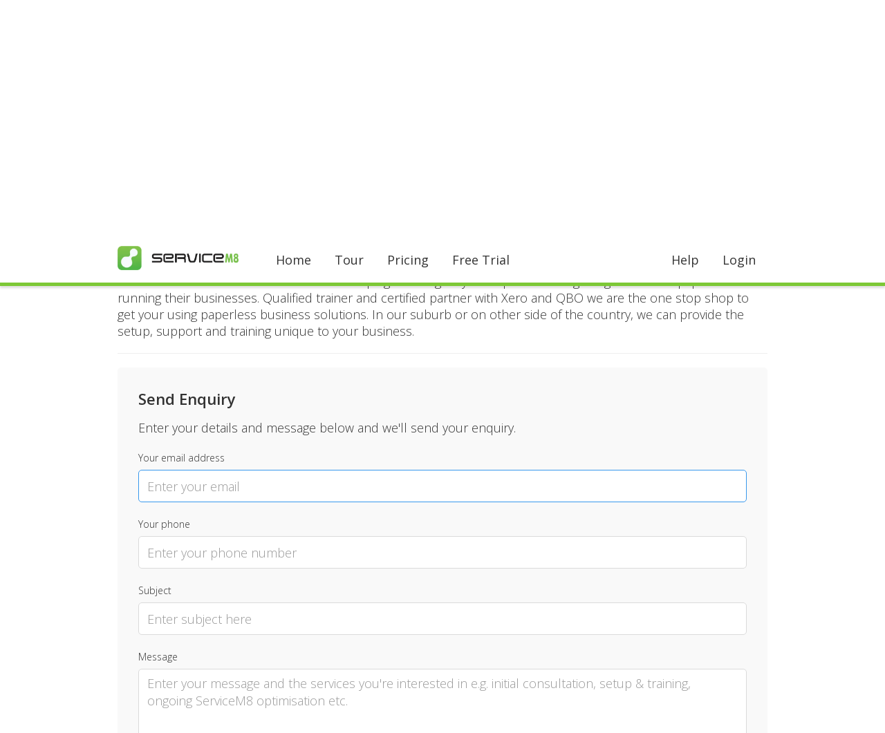

--- FILE ---
content_type: text/html; charset=UTF-8
request_url: https://www.servicem8.com/partner-enquiry?uuid=d61e445c-d160-46a7-9113-e85aa8d98fbb
body_size: 4582
content:
<!DOCTYPE html><!-- Last Published: Sun Jan 04 2026 03:44:50 GMT+0000 (Coordinated Universal Time) --><html data-wf-domain="servicem8.com" data-wf-page="5ebc873adae7675e35edb44a" data-wf-site="57d7ef8b3d16a9a554f037bf"><head><meta charset="utf-8"/><title>Partner Enquiry</title><meta content="Send a message to your ServiceM8 Partner." name="description"/><meta content="Partner Enquiry" property="og:title"/><meta content="Send a message to your ServiceM8 Partner." property="og:description"/><meta content="Partner Enquiry" property="twitter:title"/><meta content="Send a message to your ServiceM8 Partner." property="twitter:description"/><meta property="og:type" content="website"/><meta content="summary_large_image" name="twitter:card"/><meta content="width=device-width, initial-scale=1" name="viewport"/><link href="https://cdn.prod.website-files.com/57d7ef8b3d16a9a554f037bf/css/servicem8.shared.14210e252.min.css" rel="stylesheet" type="text/css"/><link href="https://fonts.googleapis.com" rel="preconnect"/><link href="https://fonts.gstatic.com" rel="preconnect" crossorigin="anonymous"/><script src="https://ajax.googleapis.com/ajax/libs/webfont/1.6.26/webfont.js" type="text/javascript"></script><script type="text/javascript">WebFont.load({  google: {    families: ["Open Sans:300,300italic,400,400italic,600,600italic,700,700italic,800,800italic"]  }});</script><script type="text/javascript">!function(o,c){var n=c.documentElement,t=" w-mod-";n.className+=t+"js",("ontouchstart"in o||o.DocumentTouch&&c instanceof DocumentTouch)&&(n.className+=t+"touch")}(window,document);</script><link href="https://cdn.prod.website-files.com/57d7ef8b3d16a9a554f037bf/57d7ef8c3d16a9a554f03878_favicon.png" rel="shortcut icon" type="image/x-icon"/><link href="https://cdn.prod.website-files.com/57d7ef8b3d16a9a554f037bf/57d7ef8c3d16a9a554f03886_webclip.png" rel="apple-touch-icon"/>
<!-- Google Tag Manager -->
<noscript><iframe src="//www.googletagmanager.com/ns.html?id=GTM-KSFWGS"
                  height="0" width="0" style="display:none;visibility:hidden"></iframe></noscript>
<script>(function(w,d,s,l,i){w[l]=w[l]||[];w[l].push({'gtm.start':
        new Date().getTime(),event:'gtm.js'});var f=d.getElementsByTagName(s)[0],
        j=d.createElement(s),dl=l!='dataLayer'?'&l='+l:'';j.async=true;j.src=
        '//www.googletagmanager.com/gtm.js?id='+i+dl;f.parentNode.insertBefore(j,f);
})(window,document,'script','dataLayer','GTM-KSFWGS');</script>
<!-- End Google Tag Manager -->


<link rel="canonical" href="https://www.servicem8.com/partner-enquiry?uuid=d61e445c-d160-46a7-9113-e85aa8d98fbb" /><link rel="alternate" href="https://www.servicem8.com/partner-enquiry?uuid=d61e445c-d160-46a7-9113-e85aa8d98fbb" hreflang="x-default"/><link rel="alternate" href="https://www.servicem8.com/au/partner-enquiry?uuid=d61e445c-d160-46a7-9113-e85aa8d98fbb" hreflang="en-AU"/><link rel="alternate" href="https://www.servicem8.com/nz/partner-enquiry?uuid=d61e445c-d160-46a7-9113-e85aa8d98fbb" hreflang="en-NZ"/><link rel="alternate" href="https://www.servicem8.com/uk/partner-enquiry?uuid=d61e445c-d160-46a7-9113-e85aa8d98fbb" hreflang="en-GB"/><link rel="alternate" href="https://www.servicem8.com/us/partner-enquiry?uuid=d61e445c-d160-46a7-9113-e85aa8d98fbb" hreflang="en-US"/><link rel="alternate" href="https://www.servicem8.com/eu/partner-enquiry?uuid=d61e445c-d160-46a7-9113-e85aa8d98fbb" hreflang="en-IE"/><link rel="alternate" href="https://www.servicem8.com/ca/partner-enquiry?uuid=d61e445c-d160-46a7-9113-e85aa8d98fbb" hreflang="en-CA"/><link rel="alternate" href="https://www.servicem8.com/za/partner-enquiry?uuid=d61e445c-d160-46a7-9113-e85aa8d98fbb" hreflang="en-ZA"/></head><body><div class="section hero"><div class="w-container"><div class="w-clearfix"><div class="w-row"><div class="w-col w-col-9 w-col-small-6"><div class="partner-profile-logo"><div><img src="https://no-cookies-cdn.servicem8.com/VendorLogo_ShowLogo?uuid=f2f26bc9-8cc5-4d90-80ab-7aca955351db&intMaxWidthOrHeight=200"></div></div></div><div class="w-col w-col-3 w-col-small-6"><div class="w-clearfix"><a href="#contact-us" class="green-button partner-listing w-button">Send Enquiry</a></div></div></div><div class="partner-directory-line partner-profile"></div><div class="partner-profile-status-badge"><div><img src='//static-us-west-1.servicem8.com/versions/100641/images/plugin_partners/status_silver.png' srcset='//static-us-west-1.servicem8.com/versions/100641/images/plugin_partners/status_silver.png 1x,//static-us-west-1.servicem8.com/versions/100641/images/plugin_partners/status_silver@2x.png 2x' alt='Silver Partner' /></div></div><div class="partner-profile-status-text-div"><div>Partner Status</div><div class="partner-profile-status-text">Silver Partner</div></div><div class="partner-profile-experience-div w-clearfix"><div class="partner-profile-experience-badge"><img src="https://cdn.prod.website-files.com/57d7ef8b3d16a9a554f037bf/5ebe2ed1c2a3e50a7268b327_Partner%20Experience%20Badge%402x.webp" width="34" alt=""/></div><div class="partner-profile-status-text-div"><div>Experience</div><div class="partner-profile-status-text">Partner Since 2015</div></div></div><div class="partner-directory-line partner-profile"></div><h3>About Bas's & Balances</h3><p>Tradies are our niche.  Cloud based bookkeeping / BAS Agency that specialises in getting the tradies paperless and running their businesses.  Qualified trainer and certified partner with Xero and QBO we are the one stop shop to get your using paperless business solutions.  In our suburb or on other side of the country, we can provide the setup, support and training unique to your business. </p><div data-section="PartnerServiceContainer" class="partner-service-container"><div class="partner-directory-line partner-profile"></div><h3>Service Packages</h3><p>These are some basic packages we offer, send an enquiry to book or find out which is suitable for your business.</p><div data-section="PartnerServiceItem" class="partner-service-item"><div class="w-row"><div class="w-col w-col-9"><h4 class="partner-service-item-heading">DATA_PARTNER_SERVICE_NAME<br/></h4><h4 class="partner-service-item-heading price">DATA_PARTNER_SERVICE_PRICE<br/></h4><p>DATA_PARTNER_SERVICE_DESCRIPTION</p></div><div class="w-clearfix w-col w-col-3"><a href="https://DATA_PARTNER_SERVICE_URL" class="green-button inverted partner-listing w-button">Book Online</a></div></div></div></div><div><div class="partner-directory-line partner-profile"></div><div id="contact-us" class="contact-us-form"><h3>Send Enquiry</h3><p>Enter your details and message below and we&#x27;ll send your enquiry.</p><div class="w-form"><form id="contact-us-form" name="email-form" data-name="Email Form" method="post" action="https://www.servicem8.com/partner_enquiry_ajax_submit" data-wf-page-id="5ebc873adae7675e35edb44a" data-wf-element-id="5b163c25-f842-de1f-eff2-4c06ee115a0f"><label for="email-3" class="contact-us-field-label">Your email address</label><input class="registration-fields w-input" autofocus="true" maxlength="256" name="email" data-name="email" placeholder="Enter your email" type="text" id="email" required=""/><label for="phone" class="contact-us-field-label">Your phone</label><input class="registration-fields w-input" maxlength="256" name="phone" data-name="phone" placeholder="Enter your phone number" type="text" id="phone"/><label for="subject-3" class="contact-us-field-label">Subject</label><input class="registration-fields w-input" maxlength="256" name="subject" data-name="subject" placeholder="Enter subject here" type="text" id="subject" required=""/><label for="message-3" class="contact-us-field-label">Message</label><textarea id="message" name="message" placeholder="Enter your message and the services you&#x27;re interested in e.g. initial consultation, setup &amp; training, ongoing ServiceM8 optimisation etc." maxlength="5000" data-name="message" required="" class="registration-fields contact-us-message w-input"></textarea><div class="w-embed"><input type="hidden" name="uuid" value="d61e445c-d160-46a7-9113-e85aa8d98fbb"></div><input type="submit" data-wait="Sending..." wait="Sending..." class="green-button contact-us w-button" value="Send Enquiry"/></form><div class="contact-us-success-message w-form-done"><div>Thank you, your enquiry has been submitted.</div></div><div class="w-form-fail"><div>Oops! Something went wrong while submitting the form</div></div></div></div></div><div class="partner-directory-line partner-profile"></div><div class="w-row"><div class="w-col w-col-6"><div><h4>Contact Details</h4><ul role="list" class="partner-profile-company-details updated w-list-unstyled"><li>Denise Twigger</li><li>Kalamunda, WA Australia</li><li><a href="#" class="partner-directory-phone"><span data-phone-number='==AM2YzMzkjM5gDM' data-tracking-url='https://go.servicem8.com/PluginPartners_TrackPartnerEnquiryPhoneClick?&s_strPartnerUUID=d61e445c-d160-46a7-9113-e85aa8d98fbb&s_auth=a7983e6bfa366424fc5794ebbf837c5c&BlockSessionCookie=1'>0892933&bull;&bull;&bull;</span></a></li><li><a href="https://www.servicem8.com/partner_website?uuid=d61e445c-d160-46a7-9113-e85aa8d98fbb">Visit Website</a></li></ul></div></div><div class="w-col w-col-6"><div><h4>Certifications</h4><div class="partner-profile-certifications">QuickBooks ProAdvisor<br />Xero Certified Partner</div></div></div></div></div></div></div><div class="section minor alternate"><div class="w-container"><div><h4>Please note, ServiceM8 does not guarantee the advice or service of any one Partner</h4><p>ServiceM8 Partners are separate and independent businesses to ServiceM8, and entering into a contract with a ServiceM8 Partner is subject to the terms and conditions of that Partner. So, when engaging a Partner, please check them out and ensure you’re comfortable with them.<br/><br/>ServiceM8 Partners are certified to offer ServiceM8 consultation, setup and training services, meaning that some or all team members have completed online courses and have been assessed as competent with the ServiceM8 application.</p></div></div></div><div class="w-embed w-script"><script src="//static-us-west-1.servicem8.com/versions/100641/jscripts/plugin_partners/partner_enquiry.js"></script>
<script>
if ('ServiceM8' in window && ServiceM8.hasOwnProperty('PluginPartners_PartnerEnquiryController')) {
  ServiceM8.PluginPartners_PartnerEnquiryController.init({
    strPartnerServicesURL: 'https://book.servicem8.com/platform_services?strVendorUUID=f2f26bc9-8cc5-4d90-80ab-7aca955351db',
    strOnlineBookingURL: 'https://book.servicem8.com/request_service_online_booking?strVendorUUID=f2f26bc9-8cc5-4d90-80ab-7aca955351db&utm_source=PartnerDirectory',
    strShowPublishedFromServiceUUIDs: ''
  });
}
</script></div><div data-collapse="medium" data-animation="default" data-duration="400" data-easing="ease" data-easing2="ease" role="banner" class="navigation w-nav"><div class="w-container"><a href="/" class="brand-link w-nav-brand"><img src="https://cdn.prod.website-files.com/57d7ef8b3d16a9a554f037bf/57d7ef8c3d16a9a554f038f0_ServiceM8_Logo_Horizontal.webp" width="175" alt="ServiceM8"/></a><nav role="navigation" class="nav-menu w-clearfix w-nav-menu"><a href="/" class="nav-link w-nav-link">Home</a><a href="/tour" class="nav-link w-nav-link">Tour</a><a href="/pricing" class="nav-link w-nav-link">Pricing</a><a href="/smart_invite" class="nav-link w-nav-link">Free Trial</a><a href="/login-page" class="nav-link rightnavlink navlinkloginordashboard w-nav-link">Login</a><a href="https://support.servicem8.com/hc/en-us" class="nav-link rightnavlink w-nav-link">Help</a></nav><div class="nav-link menu w-nav-button"><div class="w-icon-nav-menu"></div></div></div></div><div data-ix="new-interaction" class="section footer"><div class="w-container"><div class="w-row"><div class="w-col w-col-3 w-col-medium-3 w-col-small-6"><div class="footer-div"><h3 class="footer-heading">Features</h3><a href="/features-field-service-management" class="footer-link">Job management</a><a href="/features-scheduling" class="footer-link"> Scheduling</a><a href="/features-quoting-invoicing" class="footer-link">Quoting &amp; invoicing</a><a href="/features-payments" class="footer-link">Invoice payments</a><a href="/features-forms" class="footer-link">Electronic forms</a><a href="/features-servicem8-phone" class="footer-link">ServiceM8 Phone</a><a href="/features-asset-management" class="footer-link">Asset management</a><a href="/features-online-booking" class="footer-link">Online booking</a><a href="/features-integrations" class="footer-link">Accounting integrations</a><a href="/feature-overview" class="footer-link">View all features</a></div></div><div class="w-col w-col-3 w-col-medium-3 w-col-small-6"><div class="footer-div"><h3 class="footer-heading">Industries</h3><a href="/industries/electrician-software" class="footer-link">Electrical</a><a href="/industries/plumbing-software" class="footer-link">Plumbing</a><a href="/industries/hvac-software" class="footer-link">HVAC</a><a href="/industries/cleaning-software" class="footer-link">Cleaning</a><a href="/industries/locksmith-software" class="footer-link">Locksmith</a><a href="/industries/pool-service-software" class="footer-link">Pool service</a><a href="/industries/pest-control-software" class="footer-link">Pest control</a><a href="/industries/lawn-care-software" class="footer-link">Lawn care</a><a href="/industries/appliance-repair" class="footer-link">Appliance repair</a><a href="/industries" class="footer-link">View all industries</a></div></div><div class="w-col w-col-3 w-col-medium-3 w-col-small-6"><div class="footer-div"><h3 class="footer-heading">Resources</h3><a href="/help-videos" class="footer-link">Help videos</a><a href="/introduction" class="footer-link">Introduction &amp; demo</a><a href="https://support.servicem8.com/hc/en-us" class="footer-link">Support</a><a href="/partner-directory" class="footer-link">Hire an expert</a><a href="/customer-stories" class="footer-link">Customer stories</a><a href="/partners" class="footer-link">Partner program</a><a href="https://developer.servicem8.com/" class="footer-link">Developer program</a><a href="https://developer.servicem8.com/v1.0/docs" class="footer-link">API documentation</a></div></div><div class="w-col w-col-3 w-col-medium-3 w-col-small-6"><div class="footer-div"><h3 class="footer-heading">Company</h3><a href="/about-us" class="footer-link">About us</a><a href="/careers" class="footer-link">Careers</a><a href="https://blog.servicem8.com/" class="footer-link">Blog</a><a href="/articles" class="footer-link">Articles</a><a href="/press-media" class="footer-link">Press &amp; media</a><a href="/contact-us" class="footer-link">Contact us</a></div></div></div></div><div class="footer-social-links"><a href="http://twitter.com/servicem8" class="footer-social-link w-inline-block"><img src="https://cdn.prod.website-files.com/57d7ef8b3d16a9a554f037bf/5c08904e973d4da076aad929_icon_twitter.webp" width="26" alt=""/></a><a href="http://facebook.com/servicem8" class="footer-social-link w-inline-block"><img src="https://cdn.prod.website-files.com/57d7ef8b3d16a9a554f037bf/5c08904be4eab10000a94ed7_icon_facebook.webp" width="26" alt=""/></a><a href="http://youtube.com/servicem8" class="footer-social-link w-inline-block"><img src="https://cdn.prod.website-files.com/57d7ef8b3d16a9a554f037bf/5c08904f2862dd32f044cb5d_icon_youtube.webp" width="26" alt=""/></a></div><div class="footer-terms-block"><a href="/terms-of-service" class="footer-terms-link">Terms of Service</a><div class="footer-terms-separator"> | </div><a href="/privacy-policy" class="footer-terms-link">Privacy Policy</a><div class="footer-terms-separator"> | </div><a href="/service-level-agreement" class="footer-terms-link">Service Level Agreement</a><div class="footer-copyright-block">© 2024 ServiceM8™ | Smart Job Management</div><div data-hover="false" data-delay="0" class="w-dropdown"><div class="features-page-dropdown w-dropdown-toggle"><div>Region  </div><img src="https://cdn.prod.website-files.com/57d7ef8b3d16a9a554f037bf/57d7ef8c3d16a9a554f03939_drop-down-arrow.webp" width="15" alt="" class="features-dropdown-icon"/></div><nav class="region-dropdown-list w-dropdown-list"><a href="https://www.servicem8.com" class="region-dropdown-link w-dropdown-link">Global</a><a href="https://www.servicem8.com/au/" class="region-dropdown-link w-dropdown-link">Australia</a><a href="https://www.servicem8.com/ca/" class="region-dropdown-link w-dropdown-link">Canada</a><a href="https://www.servicem8.com/eu/" class="region-dropdown-link w-dropdown-link">Europe</a><a href="https://www.servicem8.com/nz/" class="region-dropdown-link w-dropdown-link">New Zealand</a><a href="https://www.servicem8.com/uk/" class="region-dropdown-link w-dropdown-link">United Kingdom</a><a href="https://www.servicem8.com/us/" class="region-dropdown-link w-dropdown-link">United States</a><a href="https://www.servicem8.com/za/" class="region-dropdown-link w-dropdown-link">South Africa</a></nav></div></div></div><script src="https://d3e54v103j8qbb.cloudfront.net/js/jquery-3.5.1.min.dc5e7f18c8.js?site=57d7ef8b3d16a9a554f037bf" type="text/javascript" integrity="sha256-9/aliU8dGd2tb6OSsuzixeV4y/faTqgFtohetphbbj0=" crossorigin="anonymous"></script><script src="https://cdn.prod.website-files.com/57d7ef8b3d16a9a554f037bf/js/servicem8.schunk.36b8fb49256177c8.js" type="text/javascript"></script><script src="https://cdn.prod.website-files.com/57d7ef8b3d16a9a554f037bf/js/servicem8.schunk.6451161a02d67ceb.js" type="text/javascript"></script><script src="https://cdn.prod.website-files.com/57d7ef8b3d16a9a554f037bf/js/servicem8.5415bae5.508274ee10ee0add.js" type="text/javascript"></script><!-- ServiceM8 Integration -->
<script async src="https://www.servicem8.com/PluginWebflowIntegration_WebsiteClientScript"></script>
<!-- End ServiceM8 Integration --></body></html>

--- FILE ---
content_type: text/javascript
request_url: https://static-us-west-1.servicem8.com/versions/100641/jscripts/plugin_partners/partner_enquiry.js
body_size: 820
content:
"undefined"==typeof ServiceM8&&(ServiceM8={}),ServiceM8.PluginPartners_PartnerEnquiryController={strPartnerServicesURL:"",strOnlineBookingURL:"",arrShowPublishedFromServiceUUIDs:[],objServicesContainerElement:null,objServicesItemTemplate:null,init:function(e){this.strPartnerServicesURL=e.strPartnerServicesURL,this.strOnlineBookingURL=e.strOnlineBookingURL,this.arrShowPublishedFromServiceUUIDs=e.strShowPublishedFromServiceUUIDs.split(",");var r=document.querySelector("div[data-section=PartnerServiceItem]");r&&(this.objServicesItemTemplate=r.cloneNode(!0),r.parentNode.removeChild(r)),this.objServicesContainerElement=document.querySelector("div[data-section=PartnerServiceContainer]"),this.objServicesContainerElement&&(this.objServicesContainerElement.style.display="none"),this.objServicesItemTemplate&&this.objServicesContainerElement&&this.loadVendorServices(this.strPartnerServicesURL),this.processRevealablePhoneNumbers()},loadVendorServices:function(e){var r=new XMLHttpRequest;r.open("GET",e),r.addEventListener("readystatechange",function(){if(4===r.readyState){var e=JSON.parse(r.responseText);if(e&&e.services){var n=e.services.filter(function(e){return this.arrShowPublishedFromServiceUUIDs.indexOf(e.published_from_service_uuid)>-1}.bind(this)).map(this.createDomNodeForService.bind(this));n.length>0&&(n.map(function(e){this.objServicesContainerElement.appendChild(e)}.bind(this)),this.objServicesContainerElement.style.display="")}}}.bind(this)),r.send()},createDomNodeForService:function(e){var r=this.objServicesItemTemplate.cloneNode(!0),n=r.innerHTML,t=document.createElement("span");return t.innerText=e.name,n=n.replace(/DATA_PARTNER_SERVICE_NAME/,t.innerHTML),t.innerText=e.service_description,n=n.replace(/DATA_PARTNER_SERVICE_DESCRIPTION/,t.innerHTML),t.innerText=this.strOnlineBookingURL+"#"+e.published_from_service_uuid,n=n.replace(/DATA_PARTNER_SERVICE_URL/,t.innerHTML),t.innerText=e.displayed_price,n=(n=n.replace(/DATA_PARTNER_SERVICE_PRICE/,t.innerHTML)).replace(/https?:\/\/https:\/\//,"https://"),r.innerHTML=n,r},processRevealablePhoneNumbers:function(){Array.prototype.slice.call(document.querySelectorAll(["span[data-phone-number]"])).map(this.handleRevealablePhoneNumber.bind(this))},handleRevealablePhoneNumber:function(e){var r=e.dataset.phoneNumber,n=atob(r.split("").reverse().join("")),t=e.dataset.trackingUrl,i=document.createElement("a");i.innerText=" (Show Number)",e.parentNode.insertBefore(i,r.nextSibling),i.addEventListener("click",(function(r){e.innerText=n,i.parentNode.removeChild(i);var s=new XMLHttpRequest;s.open("GET",t),s.send(),r.preventDefault()}))}};
//# sourceMappingURL=partner_enquiry.js.map

--- FILE ---
content_type: text/javascript;charset=UTF-8
request_url: https://www.servicem8.com/PluginWebflowIntegration_WebsiteClientScript
body_size: 1362
content:

var PluginWebsiteServices={init:function(){PluginWebsiteServices.showPartnerReferralBannerIfRequired(),PluginWebsiteServices.registerFormsForAJAXSubmission(),PluginWebsiteServices.replaceNavigationLoginLinkIfRequired()},getCookie:function(e){var r=("; "+document.cookie).split("; "+e+"=");if(2==r.length)return r.pop().split(";").shift()},showPartnerReferralBannerIfRequired:function(){var e=PluginWebsiteServices.getCookie("pc-referral-ref");if(e&&""!=e){var r=PluginWebsiteServices.getCookie("partner-referral");if(r){var t=JSON.parse(decodeURIComponent((r+"").replace(/\+/g,"%20")));if(t){var n=decodeURIComponent(t.name);if(n&&""!=n){var i=t.uuid;if(i&&36==i.length){var a=document.querySelectorAll(".websiteservicepartnername");if(a.length>0)for(var o=0;o<a.length;o++)a[o].textContent=n;var l=document.querySelectorAll("a");if(l.length>0)for(var s=0;s<l.length;s++){var f=l[s];f&&f.href.indexOf("PARTNER_UUID")>-1&&(f.href=f.href.replace("PARTNER_UUID",i))}var c=document.querySelectorAll(".websiteservicepartnerhiddenblock");if(c.length>0)for(var d=0;d<c.length;d++)c[d].style.display="block"}}}}}},replaceNavigationLoginLinkIfRequired:function(){if(PluginWebsiteServices.getCookie("SessionActive"))for(var e=document.querySelectorAll("a.navlinkloginordashboard"),r=0;r<e.length;r++){var t=e[r];t.href="https://go.servicem8.com/",t.textContent="Dashboard",t.className+=" navlinkdashboard"}},registerFormsForAJAXSubmission:function(){var e,r,t=$(document),n=window.location,i=".w-form",a=/e(\-)?mail/i,o=/^\S+@\S+$/;function l(e,r){var t=$(r),n=$.data(r,i);n||(n=$.data(r,i,{form:t})),s(n);var a=t.closest("div.w-form");n.done=a.find("> .w-form-done"),n.fail=a.find("> .w-form-fail");var o=n.action=t.attr("action");n.handler=null,n.redirect=t.attr("data-redirect"),o&&-1!=o.indexOf("ajax_submit")&&(n.secondaryHandler=c)}function s(e){var r=e.btn=e.form.find(':input[type="submit"]');e.wait=e.btn.attr("data-wait")||null,e.success=!1,r.prop("disabled",!1),e.label&&r.val(e.label)}function f(e,r){var t=null;return r=r||{},e.find(':input:not([type="submit"])').each((function(n,i){var l=$(i),s=l.attr("type"),f=l.attr("data-name")||l.attr("name")||"Field "+(n+1),c=l.val();if("checkbox"===s&&(c=l.is(":checked")),"radio"===s){if(null===r[f]||"string"==typeof r[f])return;c=e.find('input[name="'+l.attr("name")+'"]:checked').val()||null}"string"==typeof c&&(c=$.trim(c)),r[f]=c,t=t||function(e,r,t,n){var i=null;return e.attr("required")&&(n?(a.test(t)||a.test(e.attr("type")))&&(o.test(n)||(i="Please enter a valid email address for: "+t)):i="Please fill out the required field: "+t),i}(l,0,f,c)})),t}function c(e){s(e);var r=e.form,t={name:r.attr("data-name")||r.attr("name")||"Untitled Form",source:n.href,test:Webflow.env(),fields:{}};!function(e){e.evt&&e.evt.preventDefault(),e.evt=null}(e),f(r,t.fields),function(e){var r=e.btn,t=e.wait;r.prop("disabled",!0),t&&(e.label=r.val(),r.val(t))}(e);var i=e.action;$.ajax({url:i,type:"POST",data:t,dataType:"json",crossDomain:!0,xhrFields:{withCredentials:!0}}).done((function(r){e.success=!0,r&&r.redirect&&(e.redirect=r.redirect),d(e)})).fail((function(r,t,n){r&&r.responseJSON&&r.responseJSON.error&&(e.errorMessage=r.responseJSON.error),d(e)}))}function d(e){var r=e.form,t=(r.closest("div.w-form"),e.redirect),n=e.success;if(n&&t)Webflow.location(t);else{if(e.done.toggle(n),e.fail.toggle(!n),r.toggle(!n),e.errorMessage){var i=document.getElementsByClassName("w-form-fail");if(i&&i.length>0)for(var a=0;a<i.length;a++){var o=i[a];o.firstChild&&(o=o.firstChild),o.textContent=e.errorMessage}}s(e)}}window.alert,(e=$(i+" form")).length&&e.each(l),r||(r=!0,t.on("submit",i+" form",(function(e){var r=$.data(this,i);r.secondaryHandler&&(r.evt=e,r.secondaryHandler(r))})))}};$(document).ready((function(){PluginWebsiteServices.init()}));

--- FILE ---
content_type: text/javascript
request_url: https://cdn.prod.website-files.com/57d7ef8b3d16a9a554f037bf/js/servicem8.schunk.6451161a02d67ceb.js
body_size: 52928
content:
(self.webpackChunk=self.webpackChunk||[]).push([["302"],{5487:function(){"use strict";window.tram=function(e){function t(e,t){return(new B.Bare).init(e,t)}function a(e){var t=parseInt(e.slice(1),16);return[t>>16&255,t>>8&255,255&t]}function n(e,t,a){return"#"+(0x1000000|e<<16|t<<8|a).toString(16).slice(1)}function i(){}function l(e,t,a){if(void 0!==t&&(a=t),void 0===e)return a;var n=a;return H.test(e)||!$.test(e)?n=parseInt(e,10):$.test(e)&&(n=1e3*parseFloat(e)),0>n&&(n=0),n==n?n:a}function d(e){K.debug&&window&&window.console.warn(e)}var o,c,s,r=function(e,t,a){function n(e){return"object"==typeof e}function i(e){return"function"==typeof e}function l(){}return function d(o,c){function s(){var e=new r;return i(e.init)&&e.init.apply(e,arguments),e}function r(){}c===a&&(c=o,o=Object),s.Bare=r;var f,u=l[e]=o[e],p=r[e]=s[e]=new l;return p.constructor=s,s.mixin=function(t){return r[e]=s[e]=d(s,t)[e],s},s.open=function(e){if(f={},i(e)?f=e.call(s,p,u,s,o):n(e)&&(f=e),n(f))for(var a in f)t.call(f,a)&&(p[a]=f[a]);return i(p.init)||(p.init=o),s},s.open(c)}}("prototype",{}.hasOwnProperty),f={ease:["ease",function(e,t,a,n){var i=(e/=n)*e,l=i*e;return t+a*(-2.75*l*i+11*i*i+-15.5*l+8*i+.25*e)}],"ease-in":["ease-in",function(e,t,a,n){var i=(e/=n)*e,l=i*e;return t+a*(-1*l*i+3*i*i+-3*l+2*i)}],"ease-out":["ease-out",function(e,t,a,n){var i=(e/=n)*e,l=i*e;return t+a*(.3*l*i+-1.6*i*i+2.2*l+-1.8*i+1.9*e)}],"ease-in-out":["ease-in-out",function(e,t,a,n){var i=(e/=n)*e,l=i*e;return t+a*(2*l*i+-5*i*i+2*l+2*i)}],linear:["linear",function(e,t,a,n){return a*e/n+t}],"ease-in-quad":["cubic-bezier(0.550, 0.085, 0.680, 0.530)",function(e,t,a,n){return a*(e/=n)*e+t}],"ease-out-quad":["cubic-bezier(0.250, 0.460, 0.450, 0.940)",function(e,t,a,n){return-a*(e/=n)*(e-2)+t}],"ease-in-out-quad":["cubic-bezier(0.455, 0.030, 0.515, 0.955)",function(e,t,a,n){return(e/=n/2)<1?a/2*e*e+t:-a/2*(--e*(e-2)-1)+t}],"ease-in-cubic":["cubic-bezier(0.550, 0.055, 0.675, 0.190)",function(e,t,a,n){return a*(e/=n)*e*e+t}],"ease-out-cubic":["cubic-bezier(0.215, 0.610, 0.355, 1)",function(e,t,a,n){return a*((e=e/n-1)*e*e+1)+t}],"ease-in-out-cubic":["cubic-bezier(0.645, 0.045, 0.355, 1)",function(e,t,a,n){return(e/=n/2)<1?a/2*e*e*e+t:a/2*((e-=2)*e*e+2)+t}],"ease-in-quart":["cubic-bezier(0.895, 0.030, 0.685, 0.220)",function(e,t,a,n){return a*(e/=n)*e*e*e+t}],"ease-out-quart":["cubic-bezier(0.165, 0.840, 0.440, 1)",function(e,t,a,n){return-a*((e=e/n-1)*e*e*e-1)+t}],"ease-in-out-quart":["cubic-bezier(0.770, 0, 0.175, 1)",function(e,t,a,n){return(e/=n/2)<1?a/2*e*e*e*e+t:-a/2*((e-=2)*e*e*e-2)+t}],"ease-in-quint":["cubic-bezier(0.755, 0.050, 0.855, 0.060)",function(e,t,a,n){return a*(e/=n)*e*e*e*e+t}],"ease-out-quint":["cubic-bezier(0.230, 1, 0.320, 1)",function(e,t,a,n){return a*((e=e/n-1)*e*e*e*e+1)+t}],"ease-in-out-quint":["cubic-bezier(0.860, 0, 0.070, 1)",function(e,t,a,n){return(e/=n/2)<1?a/2*e*e*e*e*e+t:a/2*((e-=2)*e*e*e*e+2)+t}],"ease-in-sine":["cubic-bezier(0.470, 0, 0.745, 0.715)",function(e,t,a,n){return-a*Math.cos(e/n*(Math.PI/2))+a+t}],"ease-out-sine":["cubic-bezier(0.390, 0.575, 0.565, 1)",function(e,t,a,n){return a*Math.sin(e/n*(Math.PI/2))+t}],"ease-in-out-sine":["cubic-bezier(0.445, 0.050, 0.550, 0.950)",function(e,t,a,n){return-a/2*(Math.cos(Math.PI*e/n)-1)+t}],"ease-in-expo":["cubic-bezier(0.950, 0.050, 0.795, 0.035)",function(e,t,a,n){return 0===e?t:a*Math.pow(2,10*(e/n-1))+t}],"ease-out-expo":["cubic-bezier(0.190, 1, 0.220, 1)",function(e,t,a,n){return e===n?t+a:a*(-Math.pow(2,-10*e/n)+1)+t}],"ease-in-out-expo":["cubic-bezier(1, 0, 0, 1)",function(e,t,a,n){return 0===e?t:e===n?t+a:(e/=n/2)<1?a/2*Math.pow(2,10*(e-1))+t:a/2*(-Math.pow(2,-10*--e)+2)+t}],"ease-in-circ":["cubic-bezier(0.600, 0.040, 0.980, 0.335)",function(e,t,a,n){return-a*(Math.sqrt(1-(e/=n)*e)-1)+t}],"ease-out-circ":["cubic-bezier(0.075, 0.820, 0.165, 1)",function(e,t,a,n){return a*Math.sqrt(1-(e=e/n-1)*e)+t}],"ease-in-out-circ":["cubic-bezier(0.785, 0.135, 0.150, 0.860)",function(e,t,a,n){return(e/=n/2)<1?-a/2*(Math.sqrt(1-e*e)-1)+t:a/2*(Math.sqrt(1-(e-=2)*e)+1)+t}],"ease-in-back":["cubic-bezier(0.600, -0.280, 0.735, 0.045)",function(e,t,a,n,i){return void 0===i&&(i=1.70158),a*(e/=n)*e*((i+1)*e-i)+t}],"ease-out-back":["cubic-bezier(0.175, 0.885, 0.320, 1.275)",function(e,t,a,n,i){return void 0===i&&(i=1.70158),a*((e=e/n-1)*e*((i+1)*e+i)+1)+t}],"ease-in-out-back":["cubic-bezier(0.680, -0.550, 0.265, 1.550)",function(e,t,a,n,i){return void 0===i&&(i=1.70158),(e/=n/2)<1?a/2*e*e*(((i*=1.525)+1)*e-i)+t:a/2*((e-=2)*e*(((i*=1.525)+1)*e+i)+2)+t}]},u={"ease-in-back":"cubic-bezier(0.600, 0, 0.735, 0.045)","ease-out-back":"cubic-bezier(0.175, 0.885, 0.320, 1)","ease-in-out-back":"cubic-bezier(0.680, 0, 0.265, 1)"},p=window,E="bkwld-tram",I=/[\-\.0-9]/g,m=/[A-Z]/,y="number",T=/^(rgb|#)/,b=/(em|cm|mm|in|pt|pc|px)$/,g=/(em|cm|mm|in|pt|pc|px|%)$/,v=/(deg|rad|turn)$/,O="unitless",L=/(all|none) 0s ease 0s/,_=/^(width|height)$/,N=document.createElement("a"),S=["Webkit","Moz","O","ms"],A=["-webkit-","-moz-","-o-","-ms-"],R=function(e){if(e in N.style)return{dom:e,css:e};var t,a,n="",i=e.split("-");for(t=0;t<i.length;t++)n+=i[t].charAt(0).toUpperCase()+i[t].slice(1);for(t=0;t<S.length;t++)if((a=S[t]+n)in N.style)return{dom:a,css:A[t]+e}},h=t.support={bind:Function.prototype.bind,transform:R("transform"),transition:R("transition"),backface:R("backface-visibility"),timing:R("transition-timing-function")};if(h.transition){var C=h.timing.dom;if(N.style[C]=f["ease-in-back"][0],!N.style[C])for(var M in u)f[M][0]=u[M]}var w=t.frame=(o=p.requestAnimationFrame||p.webkitRequestAnimationFrame||p.mozRequestAnimationFrame||p.oRequestAnimationFrame||p.msRequestAnimationFrame)&&h.bind?o.bind(p):function(e){p.setTimeout(e,16)},G=t.now=(s=(c=p.performance)&&(c.now||c.webkitNow||c.msNow||c.mozNow))&&h.bind?s.bind(c):Date.now||function(){return+new Date},k=r(function(t){function a(e,t){var a=function(e){for(var t=-1,a=e?e.length:0,n=[];++t<a;){var i=e[t];i&&n.push(i)}return n}((""+e).split(" ")),n=a[0];t=t||{};var i=X[n];if(!i)return d("Unsupported property: "+n);if(!t.weak||!this.props[n]){var l=i[0],o=this.props[n];return o||(o=this.props[n]=new l.Bare),o.init(this.$el,a,i,t),o}}function n(e,t,n){if(e){var d=typeof e;if(t||(this.timer&&this.timer.destroy(),this.queue=[],this.active=!1),"number"==d&&t)return this.timer=new V({duration:e,context:this,complete:i}),void(this.active=!0);if("string"==d&&t){switch(e){case"hide":c.call(this);break;case"stop":o.call(this);break;case"redraw":s.call(this);break;default:a.call(this,e,n&&n[1])}return i.call(this)}if("function"==d)return void e.call(this,this);if("object"==d){var u=0;f.call(this,e,function(e,t){e.span>u&&(u=e.span),e.stop(),e.animate(t)},function(e){"wait"in e&&(u=l(e.wait,0))}),r.call(this),u>0&&(this.timer=new V({duration:u,context:this}),this.active=!0,t&&(this.timer.complete=i));var p=this,E=!1,I={};w(function(){f.call(p,e,function(e){e.active&&(E=!0,I[e.name]=e.nextStyle)}),E&&p.$el.css(I)})}}}function i(){if(this.timer&&this.timer.destroy(),this.active=!1,this.queue.length){var e=this.queue.shift();n.call(this,e.options,!0,e.args)}}function o(e){var t;this.timer&&this.timer.destroy(),this.queue=[],this.active=!1,"string"==typeof e?(t={})[e]=1:t="object"==typeof e&&null!=e?e:this.props,f.call(this,t,u),r.call(this)}function c(){o.call(this),this.el.style.display="none"}function s(){this.el.offsetHeight}function r(){var e,t,a=[];for(e in this.upstream&&a.push(this.upstream),this.props)(t=this.props[e]).active&&a.push(t.string);a=a.join(","),this.style!==a&&(this.style=a,this.el.style[h.transition.dom]=a)}function f(e,t,n){var i,l,d,o,c=t!==u,s={};for(i in e)d=e[i],i in z?(s.transform||(s.transform={}),s.transform[i]=d):(m.test(i)&&(i=i.replace(/[A-Z]/g,function(e){return"-"+e.toLowerCase()})),i in X?s[i]=d:(o||(o={}),o[i]=d));for(i in s){if(d=s[i],!(l=this.props[i])){if(!c)continue;l=a.call(this,i)}t.call(this,l,d)}n&&o&&n.call(this,o)}function u(e){e.stop()}function p(e,t){e.set(t)}function I(e){this.$el.css(e)}function y(e,a){t[e]=function(){return this.children?T.call(this,a,arguments):(this.el&&a.apply(this,arguments),this)}}function T(e,t){var a,n=this.children.length;for(a=0;n>a;a++)e.apply(this.children[a],t);return this}t.init=function(t){if(this.$el=e(t),this.el=this.$el[0],this.props={},this.queue=[],this.style="",this.active=!1,K.keepInherited&&!K.fallback){var a=Y(this.el,"transition");a&&!L.test(a)&&(this.upstream=a)}h.backface&&K.hideBackface&&j(this.el,h.backface.css,"hidden")},y("add",a),y("start",n),y("wait",function(e){e=l(e,0),this.active?this.queue.push({options:e}):(this.timer=new V({duration:e,context:this,complete:i}),this.active=!0)}),y("then",function(e){return this.active?(this.queue.push({options:e,args:arguments}),void(this.timer.complete=i)):d("No active transition timer. Use start() or wait() before then().")}),y("next",i),y("stop",o),y("set",function(e){o.call(this,e),f.call(this,e,p,I)}),y("show",function(e){"string"!=typeof e&&(e="block"),this.el.style.display=e}),y("hide",c),y("redraw",s),y("destroy",function(){o.call(this),e.removeData(this.el,E),this.$el=this.el=null})}),B=r(k,function(t){function a(t,a){var n=e.data(t,E)||e.data(t,E,new k.Bare);return n.el||n.init(t),a?n.start(a):n}t.init=function(t,n){var i=e(t);if(!i.length)return this;if(1===i.length)return a(i[0],n);var l=[];return i.each(function(e,t){l.push(a(t,n))}),this.children=l,this}}),U=r(function(e){function t(){var e=this.get();this.update("auto");var t=this.get();return this.update(e),t}e.init=function(e,t,a,n){this.$el=e,this.el=e[0];var i,d,o,c=t[0];a[2]&&(c=a[2]),W[c]&&(c=W[c]),this.name=c,this.type=a[1],this.duration=l(t[1],this.duration,500),this.ease=(i=t[2],d=this.ease,o="ease",void 0!==d&&(o=d),i in f?i:o),this.delay=l(t[3],this.delay,0),this.span=this.duration+this.delay,this.active=!1,this.nextStyle=null,this.auto=_.test(this.name),this.unit=n.unit||this.unit||K.defaultUnit,this.angle=n.angle||this.angle||K.defaultAngle,K.fallback||n.fallback?this.animate=this.fallback:(this.animate=this.transition,this.string=this.name+" "+this.duration+"ms"+("ease"!=this.ease?" "+f[this.ease][0]:"")+(this.delay?" "+this.delay+"ms":""))},e.set=function(e){e=this.convert(e,this.type),this.update(e),this.redraw()},e.transition=function(e){this.active=!0,e=this.convert(e,this.type),this.auto&&("auto"==this.el.style[this.name]&&(this.update(this.get()),this.redraw()),"auto"==e&&(e=t.call(this))),this.nextStyle=e},e.fallback=function(e){var a=this.el.style[this.name]||this.convert(this.get(),this.type);e=this.convert(e,this.type),this.auto&&("auto"==a&&(a=this.convert(this.get(),this.type)),"auto"==e&&(e=t.call(this))),this.tween=new F({from:a,to:e,duration:this.duration,delay:this.delay,ease:this.ease,update:this.update,context:this})},e.get=function(){return Y(this.el,this.name)},e.update=function(e){j(this.el,this.name,e)},e.stop=function(){(this.active||this.nextStyle)&&(this.active=!1,this.nextStyle=null,j(this.el,this.name,this.get()));var e=this.tween;e&&e.context&&e.destroy()},e.convert=function(e,t){if("auto"==e&&this.auto)return e;var a,i,l="number"==typeof e,o="string"==typeof e;switch(t){case y:if(l)return e;if(o&&""===e.replace(I,""))return+e;i="number(unitless)";break;case T:if(o){if(""===e&&this.original)return this.original;if(t.test(e))return"#"==e.charAt(0)&&7==e.length?e:((a=/rgba?\((\d+),\s*(\d+),\s*(\d+)/.exec(e))?n(a[1],a[2],a[3]):e).replace(/#(\w)(\w)(\w)$/,"#$1$1$2$2$3$3")}i="hex or rgb string";break;case b:if(l)return e+this.unit;if(o&&t.test(e))return e;i="number(px) or string(unit)";break;case g:if(l)return e+this.unit;if(o&&t.test(e))return e;i="number(px) or string(unit or %)";break;case v:if(l)return e+this.angle;if(o&&t.test(e))return e;i="number(deg) or string(angle)";break;case O:if(l||o&&g.test(e))return e;i="number(unitless) or string(unit or %)"}return d("Type warning: Expected: ["+i+"] Got: ["+typeof e+"] "+e),e},e.redraw=function(){this.el.offsetHeight}}),x=r(U,function(e,t){e.init=function(){t.init.apply(this,arguments),this.original||(this.original=this.convert(this.get(),T))}}),D=r(U,function(e,t){e.init=function(){t.init.apply(this,arguments),this.animate=this.fallback},e.get=function(){return this.$el[this.name]()},e.update=function(e){this.$el[this.name](e)}}),P=r(U,function(e,t){function a(e,t){var a,n,i,l,d;for(a in e)i=(l=z[a])[0],n=l[1]||a,d=this.convert(e[a],i),t.call(this,n,d,i)}e.init=function(){t.init.apply(this,arguments),this.current||(this.current={},z.perspective&&K.perspective&&(this.current.perspective=K.perspective,j(this.el,this.name,this.style(this.current)),this.redraw()))},e.set=function(e){a.call(this,e,function(e,t){this.current[e]=t}),j(this.el,this.name,this.style(this.current)),this.redraw()},e.transition=function(e){var t=this.values(e);this.tween=new Q({current:this.current,values:t,duration:this.duration,delay:this.delay,ease:this.ease});var a,n={};for(a in this.current)n[a]=a in t?t[a]:this.current[a];this.active=!0,this.nextStyle=this.style(n)},e.fallback=function(e){var t=this.values(e);this.tween=new Q({current:this.current,values:t,duration:this.duration,delay:this.delay,ease:this.ease,update:this.update,context:this})},e.update=function(){j(this.el,this.name,this.style(this.current))},e.style=function(e){var t,a="";for(t in e)a+=t+"("+e[t]+") ";return a},e.values=function(e){var t,n={};return a.call(this,e,function(e,a,i){n[e]=a,void 0===this.current[e]&&(t=0,~e.indexOf("scale")&&(t=1),this.current[e]=this.convert(t,i))}),n}}),F=r(function(t){function l(){var e,t,a,n=c.length;if(n)for(w(l),t=G(),e=n;e--;)(a=c[e])&&a.render(t)}var o={ease:f.ease[1],from:0,to:1};t.init=function(e){this.duration=e.duration||0,this.delay=e.delay||0;var t=e.ease||o.ease;f[t]&&(t=f[t][1]),"function"!=typeof t&&(t=o.ease),this.ease=t,this.update=e.update||i,this.complete=e.complete||i,this.context=e.context||this,this.name=e.name;var a=e.from,n=e.to;void 0===a&&(a=o.from),void 0===n&&(n=o.to),this.unit=e.unit||"","number"==typeof a&&"number"==typeof n?(this.begin=a,this.change=n-a):this.format(n,a),this.value=this.begin+this.unit,this.start=G(),!1!==e.autoplay&&this.play()},t.play=function(){this.active||(this.start||(this.start=G()),this.active=!0,1===c.push(this)&&w(l))},t.stop=function(){var t,a;this.active&&(this.active=!1,(a=e.inArray(this,c))>=0&&(t=c.slice(a+1),c.length=a,t.length&&(c=c.concat(t))))},t.render=function(e){var t,a=e-this.start;if(this.delay){if(a<=this.delay)return;a-=this.delay}if(a<this.duration){var i,l,d=this.ease(a,0,1,this.duration);return t=this.startRGB?(i=this.startRGB,l=this.endRGB,n(i[0]+d*(l[0]-i[0]),i[1]+d*(l[1]-i[1]),i[2]+d*(l[2]-i[2]))):Math.round((this.begin+d*this.change)*s)/s,this.value=t+this.unit,void this.update.call(this.context,this.value)}t=this.endHex||this.begin+this.change,this.value=t+this.unit,this.update.call(this.context,this.value),this.complete.call(this.context),this.destroy()},t.format=function(e,t){if(t+="","#"==(e+="").charAt(0))return this.startRGB=a(t),this.endRGB=a(e),this.endHex=e,this.begin=0,void(this.change=1);if(!this.unit){var n=t.replace(I,"");n!==e.replace(I,"")&&d("Units do not match [tween]: "+t+", "+e),this.unit=n}t=parseFloat(t),e=parseFloat(e),this.begin=this.value=t,this.change=e-t},t.destroy=function(){this.stop(),this.context=null,this.ease=this.update=this.complete=i};var c=[],s=1e3}),V=r(F,function(e){e.init=function(e){this.duration=e.duration||0,this.complete=e.complete||i,this.context=e.context,this.play()},e.render=function(e){e-this.start<this.duration||(this.complete.call(this.context),this.destroy())}}),Q=r(F,function(e,t){e.init=function(e){var t,a;for(t in this.context=e.context,this.update=e.update,this.tweens=[],this.current=e.current,e.values)a=e.values[t],this.current[t]!==a&&this.tweens.push(new F({name:t,from:this.current[t],to:a,duration:e.duration,delay:e.delay,ease:e.ease,autoplay:!1}));this.play()},e.render=function(e){var t,a,n=this.tweens.length,i=!1;for(t=n;t--;)(a=this.tweens[t]).context&&(a.render(e),this.current[a.name]=a.value,i=!0);return i?void(this.update&&this.update.call(this.context)):this.destroy()},e.destroy=function(){if(t.destroy.call(this),this.tweens){var e;for(e=this.tweens.length;e--;)this.tweens[e].destroy();this.tweens=null,this.current=null}}}),K=t.config={debug:!1,defaultUnit:"px",defaultAngle:"deg",keepInherited:!1,hideBackface:!1,perspective:"",fallback:!h.transition,agentTests:[]};t.fallback=function(e){if(!h.transition)return K.fallback=!0;K.agentTests.push("("+e+")");var t=RegExp(K.agentTests.join("|"),"i");K.fallback=t.test(navigator.userAgent)},t.fallback("6.0.[2-5] Safari"),t.tween=function(e){return new F(e)},t.delay=function(e,t,a){return new V({complete:t,duration:e,context:a})},e.fn.tram=function(e){return t.call(null,this,e)};var j=e.style,Y=e.css,W={transform:h.transform&&h.transform.css},X={color:[x,T],background:[x,T,"background-color"],"outline-color":[x,T],"border-color":[x,T],"border-top-color":[x,T],"border-right-color":[x,T],"border-bottom-color":[x,T],"border-left-color":[x,T],"border-width":[U,b],"border-top-width":[U,b],"border-right-width":[U,b],"border-bottom-width":[U,b],"border-left-width":[U,b],"border-spacing":[U,b],"letter-spacing":[U,b],margin:[U,b],"margin-top":[U,b],"margin-right":[U,b],"margin-bottom":[U,b],"margin-left":[U,b],padding:[U,b],"padding-top":[U,b],"padding-right":[U,b],"padding-bottom":[U,b],"padding-left":[U,b],"outline-width":[U,b],opacity:[U,y],top:[U,g],right:[U,g],bottom:[U,g],left:[U,g],"font-size":[U,g],"text-indent":[U,g],"word-spacing":[U,g],width:[U,g],"min-width":[U,g],"max-width":[U,g],height:[U,g],"min-height":[U,g],"max-height":[U,g],"line-height":[U,O],"scroll-top":[D,y,"scrollTop"],"scroll-left":[D,y,"scrollLeft"]},z={};h.transform&&(X.transform=[P],z={x:[g,"translateX"],y:[g,"translateY"],rotate:[v],rotateX:[v],rotateY:[v],scale:[y],scaleX:[y],scaleY:[y],skew:[v],skewX:[v],skewY:[v]}),h.transform&&h.backface&&(z.z=[g,"translateZ"],z.rotateZ=[v],z.scaleZ=[y],z.perspective=[b]);var H=/ms/,$=/s|\./;return e.tram=t}(window.jQuery)},5756:function(e,t,a){"use strict";var n,i,l,d,o,c,s,r,f,u,p,E,I,m,y,T,b,g,v,O,L=window.$,_=a(5487)&&L.tram;(n={}).VERSION="1.6.0-Webflow",i={},l=Array.prototype,d=Object.prototype,o=Function.prototype,l.push,c=l.slice,l.concat,d.toString,s=d.hasOwnProperty,r=l.forEach,f=l.map,l.reduce,l.reduceRight,u=l.filter,l.every,p=l.some,E=l.indexOf,l.lastIndexOf,I=Object.keys,o.bind,m=n.each=n.forEach=function(e,t,a){if(null==e)return e;if(r&&e.forEach===r)e.forEach(t,a);else if(e.length===+e.length){for(var l=0,d=e.length;l<d;l++)if(t.call(a,e[l],l,e)===i)return}else for(var o=n.keys(e),l=0,d=o.length;l<d;l++)if(t.call(a,e[o[l]],o[l],e)===i)return;return e},n.map=n.collect=function(e,t,a){var n=[];return null==e?n:f&&e.map===f?e.map(t,a):(m(e,function(e,i,l){n.push(t.call(a,e,i,l))}),n)},n.find=n.detect=function(e,t,a){var n;return y(e,function(e,i,l){if(t.call(a,e,i,l))return n=e,!0}),n},n.filter=n.select=function(e,t,a){var n=[];return null==e?n:u&&e.filter===u?e.filter(t,a):(m(e,function(e,i,l){t.call(a,e,i,l)&&n.push(e)}),n)},y=n.some=n.any=function(e,t,a){t||(t=n.identity);var l=!1;return null==e?l:p&&e.some===p?e.some(t,a):(m(e,function(e,n,d){if(l||(l=t.call(a,e,n,d)))return i}),!!l)},n.contains=n.include=function(e,t){return null!=e&&(E&&e.indexOf===E?-1!=e.indexOf(t):y(e,function(e){return e===t}))},n.delay=function(e,t){var a=c.call(arguments,2);return setTimeout(function(){return e.apply(null,a)},t)},n.defer=function(e){return n.delay.apply(n,[e,1].concat(c.call(arguments,1)))},n.throttle=function(e){var t,a,n;return function(){t||(t=!0,a=arguments,n=this,_.frame(function(){t=!1,e.apply(n,a)}))}},n.debounce=function(e,t,a){var i,l,d,o,c,s=function(){var r=n.now()-o;r<t?i=setTimeout(s,t-r):(i=null,a||(c=e.apply(d,l),d=l=null))};return function(){d=this,l=arguments,o=n.now();var r=a&&!i;return i||(i=setTimeout(s,t)),r&&(c=e.apply(d,l),d=l=null),c}},n.defaults=function(e){if(!n.isObject(e))return e;for(var t=1,a=arguments.length;t<a;t++){var i=arguments[t];for(var l in i)void 0===e[l]&&(e[l]=i[l])}return e},n.keys=function(e){if(!n.isObject(e))return[];if(I)return I(e);var t=[];for(var a in e)n.has(e,a)&&t.push(a);return t},n.has=function(e,t){return s.call(e,t)},n.isObject=function(e){return e===Object(e)},n.now=Date.now||function(){return new Date().getTime()},n.templateSettings={evaluate:/<%([\s\S]+?)%>/g,interpolate:/<%=([\s\S]+?)%>/g,escape:/<%-([\s\S]+?)%>/g},T=/(.)^/,b={"'":"'","\\":"\\","\r":"r","\n":"n","\u2028":"u2028","\u2029":"u2029"},g=/\\|'|\r|\n|\u2028|\u2029/g,v=function(e){return"\\"+b[e]},O=/^\s*(\w|\$)+\s*$/,n.template=function(e,t,a){!t&&a&&(t=a);var i,l=RegExp([((t=n.defaults({},t,n.templateSettings)).escape||T).source,(t.interpolate||T).source,(t.evaluate||T).source].join("|")+"|$","g"),d=0,o="__p+='";e.replace(l,function(t,a,n,i,l){return o+=e.slice(d,l).replace(g,v),d=l+t.length,a?o+="'+\n((__t=("+a+"))==null?'':_.escape(__t))+\n'":n?o+="'+\n((__t=("+n+"))==null?'':__t)+\n'":i&&(o+="';\n"+i+"\n__p+='"),t}),o+="';\n";var c=t.variable;if(c){if(!O.test(c))throw Error("variable is not a bare identifier: "+c)}else o="with(obj||{}){\n"+o+"}\n",c="obj";o="var __t,__p='',__j=Array.prototype.join,print=function(){__p+=__j.call(arguments,'');};\n"+o+"return __p;\n";try{i=Function(t.variable||"obj","_",o)}catch(e){throw e.source=o,e}var s=function(e){return i.call(this,e,n)};return s.source="function("+c+"){\n"+o+"}",s},e.exports=n},9461:function(e,t,a){"use strict";var n=a(3949);n.define("brand",e.exports=function(e){var t,a={},i=document,l=e("html"),d=e("body"),o=window.location,c=/PhantomJS/i.test(navigator.userAgent),s="fullscreenchange webkitfullscreenchange mozfullscreenchange msfullscreenchange";function r(){var a=i.fullScreen||i.mozFullScreen||i.webkitIsFullScreen||i.msFullscreenElement||!!i.webkitFullscreenElement;e(t).attr("style",a?"display: none !important;":"")}function f(){var e=d.children(".w-webflow-badge"),a=e.length&&e.get(0)===t,i=n.env("editor");if(a){i&&e.remove();return}e.length&&e.remove(),i||d.append(t)}return a.ready=function(){var a,n,d,u=l.attr("data-wf-status"),p=l.attr("data-wf-domain")||"";/\.webflow\.io$/i.test(p)&&o.hostname!==p&&(u=!0),u&&!c&&(t=t||(a=e('<a class="w-webflow-badge"></a>').attr("href","https://webflow.com?utm_campaign=brandjs"),n=e("<img>").attr("src","https://d3e54v103j8qbb.cloudfront.net/img/webflow-badge-icon-d2.89e12c322e.svg").attr("alt","").css({marginRight:"4px",width:"26px"}),d=e("<img>").attr("src","https://d3e54v103j8qbb.cloudfront.net/img/webflow-badge-text-d2.c82cec3b78.svg").attr("alt","Made in Webflow"),a.append(n,d),a[0]),f(),setTimeout(f,500),e(i).off(s,r).on(s,r))},a})},322:function(e,t,a){"use strict";var n=a(3949);n.define("edit",e.exports=function(e,t,a){if(a=a||{},(n.env("test")||n.env("frame"))&&!a.fixture&&!function(){try{return!!(window.top.__Cypress__||window.PLAYWRIGHT_TEST)}catch(e){return!1}}())return{exit:1};var i,l=e(window),d=e(document.documentElement),o=document.location,c="hashchange",s=a.load||function(){var t,a,n;i=!0,window.WebflowEditor=!0,l.off(c,f),t=function(t){var a;e.ajax({url:p("https://editor-api.webflow.com/api/editor/view"),data:{siteId:d.attr("data-wf-site")},xhrFields:{withCredentials:!0},dataType:"json",crossDomain:!0,success:(a=t,function(t){var n,i,l;if(!t)return void console.error("Could not load editor data");t.thirdPartyCookiesSupported=a,i=(n=t.scriptPath).indexOf("//")>=0?n:p("https://editor-api.webflow.com"+n),l=function(){window.WebflowEditor(t)},e.ajax({type:"GET",url:i,dataType:"script",cache:!0}).then(l,u)})})},(a=window.document.createElement("iframe")).src="https://webflow.com/site/third-party-cookie-check.html",a.style.display="none",a.sandbox="allow-scripts allow-same-origin",n=function(e){"WF_third_party_cookies_unsupported"===e.data?(E(a,n),t(!1)):"WF_third_party_cookies_supported"===e.data&&(E(a,n),t(!0))},a.onerror=function(){E(a,n),t(!1)},window.addEventListener("message",n,!1),window.document.body.appendChild(a)},r=!1;try{r=localStorage&&localStorage.getItem&&localStorage.getItem("WebflowEditor")}catch(e){}function f(){!i&&/\?edit/.test(o.hash)&&s()}function u(e,t,a){throw console.error("Could not load editor script: "+t),a}function p(e){return e.replace(/([^:])\/\//g,"$1/")}function E(e,t){window.removeEventListener("message",t,!1),e.remove()}return/[?&](update)(?:[=&?]|$)/.test(o.search)||/\?update$/.test(o.href)?function(){var e=document.documentElement,t=e.getAttribute("data-wf-site"),a=e.getAttribute("data-wf-page"),n=e.getAttribute("data-wf-item-slug"),i=e.getAttribute("data-wf-collection"),l=e.getAttribute("data-wf-domain");if(t&&a){var d="pageId="+a+"&mode=edit";d+="&simulateRole=editor",n&&i&&l&&(d+="&domain="+encodeURIComponent(l)+"&itemSlug="+encodeURIComponent(n)+"&collectionId="+i),window.location.href="https://webflow.com/external/designer/"+t+"?"+d}}():r?s():o.search?(/[?&](edit)(?:[=&?]|$)/.test(o.search)||/\?edit$/.test(o.href))&&s():l.on(c,f).triggerHandler(c),{}})},2338:function(e,t,a){"use strict";a(3949).define("focus-visible",e.exports=function(){return{ready:function(){if("undefined"!=typeof document)try{document.querySelector(":focus-visible")}catch(e){!function(e){var t=!0,a=!1,n=null,i={text:!0,search:!0,url:!0,tel:!0,email:!0,password:!0,number:!0,date:!0,month:!0,week:!0,time:!0,datetime:!0,"datetime-local":!0};function l(e){return!!e&&e!==document&&"HTML"!==e.nodeName&&"BODY"!==e.nodeName&&"classList"in e&&"contains"in e.classList}function d(e){e.getAttribute("data-wf-focus-visible")||e.setAttribute("data-wf-focus-visible","true")}function o(){t=!1}function c(){document.addEventListener("mousemove",s),document.addEventListener("mousedown",s),document.addEventListener("mouseup",s),document.addEventListener("pointermove",s),document.addEventListener("pointerdown",s),document.addEventListener("pointerup",s),document.addEventListener("touchmove",s),document.addEventListener("touchstart",s),document.addEventListener("touchend",s)}function s(e){e.target.nodeName&&"html"===e.target.nodeName.toLowerCase()||(t=!1,document.removeEventListener("mousemove",s),document.removeEventListener("mousedown",s),document.removeEventListener("mouseup",s),document.removeEventListener("pointermove",s),document.removeEventListener("pointerdown",s),document.removeEventListener("pointerup",s),document.removeEventListener("touchmove",s),document.removeEventListener("touchstart",s),document.removeEventListener("touchend",s))}document.addEventListener("keydown",function(a){a.metaKey||a.altKey||a.ctrlKey||(l(e.activeElement)&&d(e.activeElement),t=!0)},!0),document.addEventListener("mousedown",o,!0),document.addEventListener("pointerdown",o,!0),document.addEventListener("touchstart",o,!0),document.addEventListener("visibilitychange",function(){"hidden"===document.visibilityState&&(a&&(t=!0),c())},!0),c(),e.addEventListener("focus",function(e){if(l(e.target)){var a,n,o;(t||(n=(a=e.target).type,"INPUT"===(o=a.tagName)&&i[n]&&!a.readOnly||"TEXTAREA"===o&&!a.readOnly||a.isContentEditable||0))&&d(e.target)}},!0),e.addEventListener("blur",function(e){if(l(e.target)&&e.target.hasAttribute("data-wf-focus-visible")){var t;a=!0,window.clearTimeout(n),n=window.setTimeout(function(){a=!1},100),(t=e.target).getAttribute("data-wf-focus-visible")&&t.removeAttribute("data-wf-focus-visible")}},!0)}(document)}}}})},8334:function(e,t,a){"use strict";var n=a(3949);n.define("focus",e.exports=function(){var e=[],t=!1;function a(a){t&&(a.preventDefault(),a.stopPropagation(),a.stopImmediatePropagation(),e.unshift(a))}function i(a){var n,i;i=(n=a.target).tagName,(/^a$/i.test(i)&&null!=n.href||/^(button|textarea)$/i.test(i)&&!0!==n.disabled||/^input$/i.test(i)&&/^(button|reset|submit|radio|checkbox)$/i.test(n.type)&&!n.disabled||!/^(button|input|textarea|select|a)$/i.test(i)&&!Number.isNaN(Number.parseFloat(n.tabIndex))||/^audio$/i.test(i)||/^video$/i.test(i)&&!0===n.controls)&&(t=!0,setTimeout(()=>{for(t=!1,a.target.focus();e.length>0;){var n=e.pop();n.target.dispatchEvent(new MouseEvent(n.type,n))}},0))}return{ready:function(){"undefined"!=typeof document&&document.body.hasAttribute("data-wf-focus-within")&&n.env.safari&&(document.addEventListener("mousedown",i,!0),document.addEventListener("mouseup",a,!0),document.addEventListener("click",a,!0))}}})},7199:function(e){"use strict";var t=window.jQuery,a={},n=[],i=".w-ix",l={reset:function(e,t){t.__wf_intro=null},intro:function(e,n){n.__wf_intro||(n.__wf_intro=!0,t(n).triggerHandler(a.types.INTRO))},outro:function(e,n){n.__wf_intro&&(n.__wf_intro=null,t(n).triggerHandler(a.types.OUTRO))}};a.triggers={},a.types={INTRO:"w-ix-intro"+i,OUTRO:"w-ix-outro"+i},a.init=function(){for(var e=n.length,i=0;i<e;i++){var d=n[i];d[0](0,d[1])}n=[],t.extend(a.triggers,l)},a.async=function(){for(var e in l){var t=l[e];l.hasOwnProperty(e)&&(a.triggers[e]=function(e,a){n.push([t,a])})}},a.async(),e.exports=a},2570:function(e,t,a){"use strict";var n=a(3949),i=a(7199);n.define("ix",e.exports=function(e,t){var a,l,d={},o=e(window),c=".w-ix",s=e.tram,r=n.env,f=r(),u=r.chrome&&r.chrome<35,p="none 0s ease 0s",E=e(),I={},m=[],y=[],T=[],b=1,g={tabs:".w-tab-link, .w-tab-pane",dropdown:".w-dropdown",slider:".w-slide",navbar:".w-nav"};function v(e){e&&(I={},t.each(e,function(e){I[e.slug]=e.value}),O())}function O(){var t;(t=e("[data-ix]")).length&&(t.each(N),t.each(L),m.length&&(n.scroll.on(S),setTimeout(S,1)),y.length&&n.load(A),T.length&&setTimeout(R,b)),i.init(),n.redraw.up()}function L(a,l){var o=e(l),s=I[o.attr("data-ix")];if(s){var r=s.triggers;r&&(d.style(o,s.style),t.each(r,function(e){var t={},a=e.type,l=e.stepsB&&e.stepsB.length;function d(){h(e,o,{group:"A"})}function s(){h(e,o,{group:"B"})}if("load"===a)return void(e.preload&&!f?y.push(d):T.push(d));if("click"===a){o.on("click"+c,function(a){n.validClick(a.currentTarget)&&("#"===o.attr("href")&&a.preventDefault(),h(e,o,{group:t.clicked?"B":"A"}),l&&(t.clicked=!t.clicked))}),E=E.add(o);return}if("hover"===a){o.on("mouseenter"+c,d),o.on("mouseleave"+c,s),E=E.add(o);return}if("scroll"===a)return void m.push({el:o,trigger:e,state:{active:!1},offsetTop:_(e.offsetTop),offsetBot:_(e.offsetBot)});var r=g[a];if(r){var u=o.closest(r);u.on(i.types.INTRO,d).on(i.types.OUTRO,s),E=E.add(u);return}}))}}function _(e){if(!e)return 0;var t=parseInt(e=String(e),10);return t!=t?0:(e.indexOf("%")>0&&(t/=100)>=1&&(t=.999),t)}function N(t,a){e(a).off(c)}function S(){for(var e=o.scrollTop(),t=o.height(),a=m.length,n=0;n<a;n++){var i=m[n],l=i.el,d=i.trigger,c=d.stepsB&&d.stepsB.length,s=i.state,r=l.offset().top,f=l.outerHeight(),u=i.offsetTop,p=i.offsetBot;u<1&&u>0&&(u*=t),p<1&&p>0&&(p*=t);var E=r+f-u>=e&&r+p<=e+t;E!==s.active&&(!1!==E||c)&&(s.active=E,h(d,l,{group:E?"A":"B"}))}}function A(){for(var e=y.length,t=0;t<e;t++)y[t]()}function R(){for(var e=T.length,t=0;t<e;t++)T[t]()}function h(t,i,l,d){var o=(l=l||{}).done,c=t.preserve3d;if(!a||l.force){var r=l.group||"A",p=t["loop"+r],E=t["steps"+r];if(E&&E.length){if(E.length<2&&(p=!1),!d){var I=t.selector;I&&(i=t.descend?i.find(I):t.siblings?i.siblings(I):e(I),f&&i.attr("data-ix-affect",1)),u&&i.addClass("w-ix-emptyfix"),c&&i.css("transform-style","preserve-3d")}for(var m=s(i),y={omit3d:!c},T=0;T<E.length;T++)!function(e,t,a){var i="add",l="start";a.start&&(i=l="then");var d=t.transition;if(d){d=d.split(",");for(var o=0;o<d.length;o++){var c=d[o];e[i](c)}}var s=C(t,a)||{};if(null!=s.width&&(a.width=s.width),null!=s.height&&(a.height=s.height),null==d){a.start?e.then(function(){var t=this.queue;this.set(s),s.display&&(e.redraw(),n.redraw.up()),this.queue=t,this.next()}):(e.set(s),s.display&&(e.redraw(),n.redraw.up()));var r=s.wait;null!=r&&(e.wait(r),a.start=!0)}else{if(s.display){var f=s.display;delete s.display,a.start?e.then(function(){var e=this.queue;this.set({display:f}).redraw(),n.redraw.up(),this.queue=e,this.next()}):(e.set({display:f}).redraw(),n.redraw.up())}e[l](s),a.start=!0}}(m,E[T],y);y.start?m.then(b):b()}}function b(){if(p)return h(t,i,l,!0);"auto"===y.width&&m.set({width:"auto"}),"auto"===y.height&&m.set({height:"auto"}),o&&o()}}function C(e,t){var a=t&&t.omit3d,n={},i=!1;for(var l in e)"transition"!==l&&"keysort"!==l&&(a&&("z"===l||"rotateX"===l||"rotateY"===l||"scaleZ"===l)||(n[l]=e[l],i=!0));return i?n:null}return d.init=function(e){setTimeout(function(){v(e)},1)},d.preview=function(){a=!1,b=100,setTimeout(function(){v(window.__wf_ix)},1)},d.design=function(){a=!0,d.destroy()},d.destroy=function(){l=!0,E.each(N),n.scroll.off(S),i.async(),m=[],y=[],T=[]},d.ready=function(){if(f)return r("design")?d.design():d.preview();I&&l&&(l=!1,O())},d.run=h,d.style=f?function(t,a){var n=s(t);if(!e.isEmptyObject(a)){t.css("transition","");var i=t.css("transition");i===p&&(i=n.upstream=null),n.upstream=p,n.set(C(a)),n.upstream=i}}:function(e,t){s(e).set(C(t))},d})},5134:function(e,t,a){"use strict";var n=a(7199);function i(e,t){var a=document.createEvent("CustomEvent");a.initCustomEvent(t,!0,!0,null),e.dispatchEvent(a)}var l=window.jQuery,d={},o=".w-ix";d.triggers={},d.types={INTRO:"w-ix-intro"+o,OUTRO:"w-ix-outro"+o},l.extend(d.triggers,{reset:function(e,t){n.triggers.reset(e,t)},intro:function(e,t){n.triggers.intro(e,t),i(t,"COMPONENT_ACTIVE")},outro:function(e,t){n.triggers.outro(e,t),i(t,"COMPONENT_INACTIVE")}}),e.exports=d},941:function(e,t,a){"use strict";var n=a(3949),i=a(6011);i.setEnv(n.env),n.define("ix2",e.exports=function(){return i})},3949:function(e,t,a){"use strict";var n,i,l={},d={},o=[],c=window.Webflow||[],s=window.jQuery,r=s(window),f=s(document),u=s.isFunction,p=l._=a(5756),E=l.tram=a(5487)&&s.tram,I=!1,m=!1;function y(e){l.env()&&(u(e.design)&&r.on("__wf_design",e.design),u(e.preview)&&r.on("__wf_preview",e.preview)),u(e.destroy)&&r.on("__wf_destroy",e.destroy),e.ready&&u(e.ready)&&function(e){if(I)return e.ready();p.contains(o,e.ready)||o.push(e.ready)}(e)}function T(e){var t;u(e.design)&&r.off("__wf_design",e.design),u(e.preview)&&r.off("__wf_preview",e.preview),u(e.destroy)&&r.off("__wf_destroy",e.destroy),e.ready&&u(e.ready)&&(t=e,o=p.filter(o,function(e){return e!==t.ready}))}E.config.hideBackface=!1,E.config.keepInherited=!0,l.define=function(e,t,a){d[e]&&T(d[e]);var n=d[e]=t(s,p,a)||{};return y(n),n},l.require=function(e){return d[e]},l.push=function(e){if(I){u(e)&&e();return}c.push(e)},l.env=function(e){var t=window.__wf_design,a=void 0!==t;return e?"design"===e?a&&t:"preview"===e?a&&!t:"slug"===e?a&&window.__wf_slug:"editor"===e?window.WebflowEditor:"test"===e?window.__wf_test:"frame"===e?window!==window.top:void 0:a};var b=navigator.userAgent.toLowerCase(),g=l.env.touch="ontouchstart"in window||window.DocumentTouch&&document instanceof window.DocumentTouch,v=l.env.chrome=/chrome/.test(b)&&/Google/.test(navigator.vendor)&&parseInt(b.match(/chrome\/(\d+)\./)[1],10),O=l.env.ios=/(ipod|iphone|ipad)/.test(b);l.env.safari=/safari/.test(b)&&!v&&!O,g&&f.on("touchstart mousedown",function(e){n=e.target}),l.validClick=g?function(e){return e===n||s.contains(e,n)}:function(){return!0};var L="resize.webflow orientationchange.webflow load.webflow",_="scroll.webflow "+L;function N(e,t){var a=[],n={};return n.up=p.throttle(function(e){p.each(a,function(t){t(e)})}),e&&t&&e.on(t,n.up),n.on=function(e){"function"==typeof e&&(p.contains(a,e)||a.push(e))},n.off=function(e){if(!arguments.length){a=[];return}a=p.filter(a,function(t){return t!==e})},n}function S(e){u(e)&&e()}function A(){i&&(i.reject(),r.off("load",i.resolve)),i=new s.Deferred,r.on("load",i.resolve)}l.resize=N(r,L),l.scroll=N(r,_),l.redraw=N(),l.location=function(e){window.location=e},l.env()&&(l.location=function(){}),l.ready=function(){I=!0,m?(m=!1,p.each(d,y)):p.each(o,S),p.each(c,S),l.resize.up()},l.load=function(e){i.then(e)},l.destroy=function(e){e=e||{},m=!0,r.triggerHandler("__wf_destroy"),null!=e.domready&&(I=e.domready),p.each(d,T),l.resize.off(),l.scroll.off(),l.redraw.off(),o=[],c=[],"pending"===i.state()&&A()},s(l.ready),A(),e.exports=window.Webflow=l},7624:function(e,t,a){"use strict";var n=a(3949);n.define("links",e.exports=function(e,t){var a,i,l,d={},o=e(window),c=n.env(),s=window.location,r=document.createElement("a"),f="w--current",u=/index\.(html|php)$/,p=/\/$/;function E(){var e=o.scrollTop(),a=o.height();t.each(i,function(t){if(!t.link.attr("hreflang")){var n=t.link,i=t.sec,l=i.offset().top,d=i.outerHeight(),o=.5*a,c=i.is(":visible")&&l+d-o>=e&&l+o<=e+a;t.active!==c&&(t.active=c,I(n,f,c))}})}function I(e,t,a){var n=e.hasClass(t);(!a||!n)&&(a||n)&&(a?e.addClass(t):e.removeClass(t))}return d.ready=d.design=d.preview=function(){a=c&&n.env("design"),l=n.env("slug")||s.pathname||"",n.scroll.off(E),i=[];for(var t=document.links,d=0;d<t.length;++d)!function(t){if(!t.getAttribute("hreflang")){var n=a&&t.getAttribute("href-disabled")||t.getAttribute("href");if(r.href=n,!(n.indexOf(":")>=0)){var d=e(t);if(r.hash.length>1&&r.host+r.pathname===s.host+s.pathname){if(!/^#[a-zA-Z0-9\-\_]+$/.test(r.hash))return;var o=e(r.hash);o.length&&i.push({link:d,sec:o,active:!1});return}"#"!==n&&""!==n&&I(d,f,!c&&r.href===s.href||n===l||u.test(n)&&p.test(l))}}}(t[d]);i.length&&(n.scroll.on(E),E())},d})},286:function(e,t,a){"use strict";var n=a(3949);n.define("scroll",e.exports=function(e){var t={WF_CLICK_EMPTY:"click.wf-empty-link",WF_CLICK_SCROLL:"click.wf-scroll"},a=window.location,i=!function(){try{return!!window.frameElement}catch(e){return!0}}()?window.history:null,l=e(window),d=e(document),o=e(document.body),c=window.requestAnimationFrame||window.mozRequestAnimationFrame||window.webkitRequestAnimationFrame||function(e){window.setTimeout(e,15)},s=n.env("editor")?".w-editor-body":"body",r="header, "+s+" > .header, "+s+" > .w-nav:not([data-no-scroll])",f='a[href="#"]',u='a[href*="#"]:not(.w-tab-link):not('+f+")",p=document.createElement("style");p.appendChild(document.createTextNode('.wf-force-outline-none[tabindex="-1"]:focus{outline:none;}'));var E=/^#[a-zA-Z0-9][\w:.-]*$/;let I="function"==typeof window.matchMedia&&window.matchMedia("(prefers-reduced-motion: reduce)");function m(e,t){var a;switch(t){case"add":(a=e.attr("tabindex"))?e.attr("data-wf-tabindex-swap",a):e.attr("tabindex","-1");break;case"remove":(a=e.attr("data-wf-tabindex-swap"))?(e.attr("tabindex",a),e.removeAttr("data-wf-tabindex-swap")):e.removeAttr("tabindex")}e.toggleClass("wf-force-outline-none","add"===t)}function y(t){var d=t.currentTarget;if(!(n.env("design")||window.$.mobile&&/(?:^|\s)ui-link(?:$|\s)/.test(d.className))){var s=E.test(d.hash)&&d.host+d.pathname===a.host+a.pathname?d.hash:"";if(""!==s){var f,u=e(s);u.length&&(t&&(t.preventDefault(),t.stopPropagation()),f=s,a.hash!==f&&i&&i.pushState&&!(n.env.chrome&&"file:"===a.protocol)&&(i.state&&i.state.hash)!==f&&i.pushState({hash:f},"",f),window.setTimeout(function(){!function(t,a){var n=l.scrollTop(),i=function(t){var a=e(r),n="fixed"===a.css("position")?a.outerHeight():0,i=t.offset().top-n;if("mid"===t.data("scroll")){var d=l.height()-n,o=t.outerHeight();o<d&&(i-=Math.round((d-o)/2))}return i}(t);if(n!==i){var d=function(e,t,a){if("none"===document.body.getAttribute("data-wf-scroll-motion")||I.matches)return 0;var n=1;return o.add(e).each(function(e,t){var a=parseFloat(t.getAttribute("data-scroll-time"));!isNaN(a)&&a>=0&&(n=a)}),(472.143*Math.log(Math.abs(t-a)+125)-2e3)*n}(t,n,i),s=Date.now(),f=function(){var e,t,l,o,r,u=Date.now()-s;window.scroll(0,(e=n,t=i,(l=u)>(o=d)?t:e+(t-e)*((r=l/o)<.5?4*r*r*r:(r-1)*(2*r-2)*(2*r-2)+1))),u<=d?c(f):"function"==typeof a&&a()};c(f)}}(u,function(){m(u,"add"),u.get(0).focus({preventScroll:!0}),m(u,"remove")})},300*!t))}}}return{ready:function(){var{WF_CLICK_EMPTY:e,WF_CLICK_SCROLL:a}=t;d.on(a,u,y),d.on(e,f,function(e){e.preventDefault()}),document.head.insertBefore(p,document.head.firstChild)}}})},3695:function(e,t,a){"use strict";a(3949).define("touch",e.exports=function(e){var t={},a=window.getSelection;function n(t){var n,i,l=!1,d=!1,o=Math.min(Math.round(.04*window.innerWidth),40);function c(e){var t=e.touches;t&&t.length>1||(l=!0,t?(d=!0,n=t[0].clientX):n=e.clientX,i=n)}function s(t){if(l){if(d&&"mousemove"===t.type){t.preventDefault(),t.stopPropagation();return}var n,c,s,r,u=t.touches,p=u?u[0].clientX:t.clientX,E=p-i;i=p,Math.abs(E)>o&&a&&""===String(a())&&(n="swipe",c=t,s={direction:E>0?"right":"left"},r=e.Event(n,{originalEvent:c}),e(c.target).trigger(r,s),f())}}function r(e){if(l&&(l=!1,d&&"mouseup"===e.type)){e.preventDefault(),e.stopPropagation(),d=!1;return}}function f(){l=!1}t.addEventListener("touchstart",c,!1),t.addEventListener("touchmove",s,!1),t.addEventListener("touchend",r,!1),t.addEventListener("touchcancel",f,!1),t.addEventListener("mousedown",c,!1),t.addEventListener("mousemove",s,!1),t.addEventListener("mouseup",r,!1),t.addEventListener("mouseout",f,!1),this.destroy=function(){t.removeEventListener("touchstart",c,!1),t.removeEventListener("touchmove",s,!1),t.removeEventListener("touchend",r,!1),t.removeEventListener("touchcancel",f,!1),t.removeEventListener("mousedown",c,!1),t.removeEventListener("mousemove",s,!1),t.removeEventListener("mouseup",r,!1),t.removeEventListener("mouseout",f,!1),t=null}}return e.event.special.tap={bindType:"click",delegateType:"click"},t.init=function(t){return(t="string"==typeof t?e(t).get(0):t)?new n(t):null},t.instance=t.init(document),t})},9858:function(e,t,a){"use strict";var n=a(3949),i=a(5134);let l={ARROW_LEFT:37,ARROW_UP:38,ARROW_RIGHT:39,ARROW_DOWN:40,ESCAPE:27,SPACE:32,ENTER:13,HOME:36,END:35},d=/^#[a-zA-Z0-9\-_]+$/;n.define("dropdown",e.exports=function(e,t){var a,o,c=t.debounce,s={},r=n.env(),f=!1,u=n.env.touch,p=".w-dropdown",E="w--open",I=i.triggers,m="focusout"+p,y="keydown"+p,T="mouseenter"+p,b="mousemove"+p,g="mouseleave"+p,v=(u?"click":"mouseup")+p,O="w-close"+p,L="setting"+p,_=e(document);function N(){a=r&&n.env("design"),(o=_.find(p)).each(S)}function S(t,i){var o,s,f,u,I,b,g,N,S,w,G=e(i),k=e.data(i,p);k||(k=e.data(i,p,{open:!1,el:G,config:{},selectedIdx:-1})),k.toggle=k.el.children(".w-dropdown-toggle"),k.list=k.el.children(".w-dropdown-list"),k.links=k.list.find("a:not(.w-dropdown .w-dropdown a)"),k.complete=(o=k,function(){o.list.removeClass(E),o.toggle.removeClass(E),o.manageZ&&o.el.css("z-index","")}),k.mouseLeave=(s=k,function(){s.hovering=!1,s.links.is(":focus")||C(s)}),k.mouseUpOutside=((f=k).mouseUpOutside&&_.off(v,f.mouseUpOutside),c(function(t){if(f.open){var a=e(t.target);if(!a.closest(".w-dropdown-toggle").length){var i=-1===e.inArray(f.el[0],a.parents(p)),l=n.env("editor");if(i){if(l){var d=1===a.parents().length&&1===a.parents("svg").length,o=a.parents(".w-editor-bem-EditorHoverControls").length;if(d||o)return}C(f)}}}})),k.mouseMoveOutside=(u=k,c(function(t){if(u.open){var a=e(t.target);if(-1===e.inArray(u.el[0],a.parents(p))){var n=a.parents(".w-editor-bem-EditorHoverControls").length,i=a.parents(".w-editor-bem-RTToolbar").length,l=e(".w-editor-bem-EditorOverlay"),d=l.find(".w-editor-edit-outline").length||l.find(".w-editor-bem-RTToolbar").length;if(n||i||d)return;u.hovering=!1,C(u)}}})),A(k);var B=k.toggle.attr("id"),U=k.list.attr("id");B||(B="w-dropdown-toggle-"+t),U||(U="w-dropdown-list-"+t),k.toggle.attr("id",B),k.toggle.attr("aria-controls",U),k.toggle.attr("aria-haspopup","menu"),k.toggle.attr("aria-expanded","false"),k.toggle.find(".w-icon-dropdown-toggle").attr("aria-hidden","true"),"BUTTON"!==k.toggle.prop("tagName")&&(k.toggle.attr("role","button"),k.toggle.attr("tabindex")||k.toggle.attr("tabindex","0")),k.list.attr("id",U),k.list.attr("aria-labelledby",B),k.links.each(function(e,t){t.hasAttribute("tabindex")||t.setAttribute("tabindex","0"),d.test(t.hash)&&t.addEventListener("click",C.bind(null,k))}),k.el.off(p),k.toggle.off(p),k.nav&&k.nav.off(p);var x=R(k,!0);a&&k.el.on(L,(I=k,function(e,t){t=t||{},A(I),!0===t.open&&h(I),!1===t.open&&C(I,{immediate:!0})})),a||(r&&(k.hovering=!1,C(k)),k.config.hover&&k.toggle.on(T,(b=k,function(){b.hovering=!0,h(b)})),k.el.on(O,x),k.el.on(y,(g=k,function(e){if(!a&&g.open)switch(g.selectedIdx=g.links.index(document.activeElement),e.keyCode){case l.HOME:if(!g.open)return;return g.selectedIdx=0,M(g),e.preventDefault();case l.END:if(!g.open)return;return g.selectedIdx=g.links.length-1,M(g),e.preventDefault();case l.ESCAPE:return C(g),g.toggle.focus(),e.stopPropagation();case l.ARROW_RIGHT:case l.ARROW_DOWN:return g.selectedIdx=Math.min(g.links.length-1,g.selectedIdx+1),M(g),e.preventDefault();case l.ARROW_LEFT:case l.ARROW_UP:return g.selectedIdx=Math.max(-1,g.selectedIdx-1),M(g),e.preventDefault()}})),k.el.on(m,(N=k,c(function(e){var{relatedTarget:t,target:a}=e,n=N.el[0];return n.contains(t)||n.contains(a)||C(N),e.stopPropagation()}))),k.toggle.on(v,x),k.toggle.on(y,(w=R(S=k,!0),function(e){if(!a){if(!S.open)switch(e.keyCode){case l.ARROW_UP:case l.ARROW_DOWN:return e.stopPropagation()}switch(e.keyCode){case l.SPACE:case l.ENTER:return w(),e.stopPropagation(),e.preventDefault()}}})),k.nav=k.el.closest(".w-nav"),k.nav.on(O,x))}function A(e){var t=Number(e.el.css("z-index"));e.manageZ=900===t||901===t,e.config={hover:"true"===e.el.attr("data-hover")&&!u,delay:e.el.attr("data-delay")}}function R(e,t){return c(function(a){if(e.open||a&&"w-close"===a.type)return C(e,{forceClose:t});h(e)})}function h(t){if(!t.open){i=t.el[0],o.each(function(t,a){var n=e(a);n.is(i)||n.has(i).length||n.triggerHandler(O)}),t.open=!0,t.list.addClass(E),t.toggle.addClass(E),t.toggle.attr("aria-expanded","true"),I.intro(0,t.el[0]),n.redraw.up(),t.manageZ&&t.el.css("z-index",901);var i,l=n.env("editor");a||_.on(v,t.mouseUpOutside),t.hovering&&!l&&t.el.on(g,t.mouseLeave),t.hovering&&l&&_.on(b,t.mouseMoveOutside),window.clearTimeout(t.delayId)}}function C(e,{immediate:t,forceClose:a}={}){if(e.open&&(!e.config.hover||!e.hovering||a)){e.toggle.attr("aria-expanded","false"),e.open=!1;var n=e.config;if(I.outro(0,e.el[0]),_.off(v,e.mouseUpOutside),_.off(b,e.mouseMoveOutside),e.el.off(g,e.mouseLeave),window.clearTimeout(e.delayId),!n.delay||t)return e.complete();e.delayId=window.setTimeout(e.complete,n.delay)}}function M(e){e.links[e.selectedIdx]&&e.links[e.selectedIdx].focus()}return s.ready=N,s.design=function(){f&&_.find(p).each(function(t,a){e(a).triggerHandler(O)}),f=!1,N()},s.preview=function(){f=!0,N()},s})},6524:function(e,t){"use strict";function a(e,t,a,n,i,l,d,o,c,s,r,f,u){return function(p){e(p);var E=p.form,I={name:E.attr("data-name")||E.attr("name")||"Untitled Form",pageId:E.attr("data-wf-page-id")||"",elementId:E.attr("data-wf-element-id")||"",domain:f("html").attr("data-wf-domain")||null,source:t.href,test:a.env(),fields:{},fileUploads:{},dolphin:/pass[\s-_]?(word|code)|secret|login|credentials/i.test(E.html()),trackingCookies:n()};let m=E.attr("data-wf-flow");m&&(I.wfFlow=m);let y=E.attr("data-wf-locale-id");y&&(I.localeId=y),i(p);var T=l(E,I.fields);return T?d(T):(I.fileUploads=o(E),c(p),s)?void f.ajax({url:u,type:"POST",data:I,dataType:"json",crossDomain:!0}).done(function(e){e&&200===e.code&&(p.success=!0),r(p)}).fail(function(){r(p)}):void r(p)}}Object.defineProperty(t,"default",{enumerable:!0,get:function(){return a}})},7527:function(e,t,a){"use strict";var n=a(3949);let i=(e,t,a,n)=>{let i=document.createElement("div");t.appendChild(i),turnstile.render(i,{sitekey:e,callback:function(e){a(e)},"error-callback":function(){n()}})};n.define("forms",e.exports=function(e,t){let l,d="TURNSTILE_LOADED";var o,c,s,r,f,u={},p=e(document),E=window.location,I=window.XDomainRequest&&!window.atob,m=".w-form",y=/e(-)?mail/i,T=/^\S+@\S+$/,b=window.alert,g=n.env();let v=p.find("[data-turnstile-sitekey]").data("turnstile-sitekey");var O=/list-manage[1-9]?.com/i,L=t.debounce(function(){console.warn("Oops! This page has improperly configured forms. Please contact your website administrator to fix this issue.")},100);function _(t,l){var o=e(l),s=e.data(l,m);s||(s=e.data(l,m,{form:o})),N(s);var u=o.closest("div.w-form");s.done=u.find("> .w-form-done"),s.fail=u.find("> .w-form-fail"),s.fileUploads=u.find(".w-file-upload"),s.fileUploads.each(function(t){!function(t,a){if(a.fileUploads&&a.fileUploads[t]){var n,i=e(a.fileUploads[t]),l=i.find("> .w-file-upload-default"),d=i.find("> .w-file-upload-uploading"),o=i.find("> .w-file-upload-success"),c=i.find("> .w-file-upload-error"),s=l.find(".w-file-upload-input"),r=l.find(".w-file-upload-label"),u=r.children(),p=c.find(".w-file-upload-error-msg"),E=o.find(".w-file-upload-file"),I=o.find(".w-file-remove-link"),m=E.find(".w-file-upload-file-name"),y=p.attr("data-w-size-error"),T=p.attr("data-w-type-error"),b=p.attr("data-w-generic-error");if(g||r.on("click keydown",function(e){("keydown"!==e.type||13===e.which||32===e.which)&&(e.preventDefault(),s.click())}),r.find(".w-icon-file-upload-icon").attr("aria-hidden","true"),I.find(".w-icon-file-upload-remove").attr("aria-hidden","true"),g)s.on("click",function(e){e.preventDefault()}),r.on("click",function(e){e.preventDefault()}),u.on("click",function(e){e.preventDefault()});else{I.on("click keydown",function(e){if("keydown"===e.type){if(13!==e.which&&32!==e.which)return;e.preventDefault()}s.removeAttr("data-value"),s.val(""),m.html(""),l.toggle(!0),o.toggle(!1),r.focus()}),s.on("change",function(i){var o,s,r;(n=i.target&&i.target.files&&i.target.files[0])&&(l.toggle(!1),c.toggle(!1),d.toggle(!0),d.focus(),m.text(n.name),A()||S(a),a.fileUploads[t].uploading=!0,o=n,s=L,r=new URLSearchParams({name:o.name,size:o.size}),e.ajax({type:"GET",url:`${f}?${r}`,crossDomain:!0}).done(function(e){s(null,e)}).fail(function(e){s(e)}))});var v=r.outerHeight();s.height(v),s.width(1)}}function O(e){var n=e.responseJSON&&e.responseJSON.msg,i=b;"string"==typeof n&&0===n.indexOf("InvalidFileTypeError")?i=T:"string"==typeof n&&0===n.indexOf("MaxFileSizeError")&&(i=y),p.text(i),s.removeAttr("data-value"),s.val(""),d.toggle(!1),l.toggle(!0),c.toggle(!0),c.focus(),a.fileUploads[t].uploading=!1,A()||N(a)}function L(t,a){if(t)return O(t);var i=a.fileName,l=a.postData,d=a.fileId,o=a.s3Url;s.attr("data-value",d),function(t,a,n,i,l){var d=new FormData;for(var o in a)d.append(o,a[o]);d.append("file",n,i),e.ajax({type:"POST",url:t,data:d,processData:!1,contentType:!1}).done(function(){l(null)}).fail(function(e){l(e)})}(o,l,n,i,_)}function _(e){if(e)return O(e);d.toggle(!1),o.css("display","inline-block"),o.focus(),a.fileUploads[t].uploading=!1,A()||N(a)}function A(){return(a.fileUploads&&a.fileUploads.toArray()||[]).some(function(e){return e.uploading})}}(t,s)}),v&&(function(e){let t=e.btn||e.form.find(':input[type="submit"]');e.btn||(e.btn=t),t.prop("disabled",!0),t.addClass("w-form-loading")}(s),A(o,!0),p.on("undefined"!=typeof turnstile?"ready":d,function(){i(v,l,e=>{s.turnstileToken=e,N(s),A(o,!1)},()=>{N(s),s.btn&&s.btn.prop("disabled",!0),A(o,!1)})}));var I=s.form.attr("aria-label")||s.form.attr("data-name")||"Form";s.done.attr("aria-label")||s.form.attr("aria-label",I),s.done.attr("tabindex","-1"),s.done.attr("role","region"),s.done.attr("aria-label")||s.done.attr("aria-label",I+" success"),s.fail.attr("tabindex","-1"),s.fail.attr("role","region"),s.fail.attr("aria-label")||s.fail.attr("aria-label",I+" failure");var y=s.action=o.attr("action");if(s.handler=null,s.redirect=o.attr("data-redirect"),O.test(y)){s.handler=w;return}if(!y){if(c){s.handler=(0,a(6524).default)(N,E,n,M,k,R,b,h,S,c,G,e,r);return}L()}}function N(e){var t=e.btn=e.form.find(':input[type="submit"]');e.wait=e.btn.attr("data-wait")||null,e.success=!1;let a=!!(v&&!e.turnstileToken);t.prop("disabled",a),t.removeClass("w-form-loading"),e.label&&t.val(e.label)}function S(e){var t=e.btn,a=e.wait;t.prop("disabled",!0),a&&(e.label=t.val(),t.val(a))}function A(e,t){let a=e.closest(".w-form");t?a.addClass("w-form-loading"):a.removeClass("w-form-loading")}function R(t,a){var n=null;return a=a||{},t.find(':input:not([type="submit"]):not([type="file"]):not([type="button"])').each(function(i,l){var d,o,c,s,r,f=e(l),u=f.attr("type"),p=f.attr("data-name")||f.attr("name")||"Field "+(i+1);p=encodeURIComponent(p);var E=f.val();if("checkbox"===u)E=f.is(":checked");else if("radio"===u){if(null===a[p]||"string"==typeof a[p])return;E=t.find('input[name="'+f.attr("name")+'"]:checked').val()||null}"string"==typeof E&&(E=e.trim(E)),a[p]=E,n=n||(d=f,o=u,c=p,s=E,r=null,"password"===o?r="Passwords cannot be submitted.":d.attr("required")?s?y.test(d.attr("type"))&&!T.test(s)&&(r="Please enter a valid email address for: "+c):r="Please fill out the required field: "+c:"g-recaptcha-response"!==c||s||(r="Please confirm you're not a robot."),r)}),n}function h(t){var a={};return t.find(':input[type="file"]').each(function(t,n){var i=e(n),l=i.attr("data-name")||i.attr("name")||"File "+(t+1),d=i.attr("data-value");"string"==typeof d&&(d=e.trim(d)),a[l]=d}),a}u.ready=u.design=u.preview=function(){v&&((l=document.createElement("script")).src="https://challenges.cloudflare.com/turnstile/v0/api.js",document.head.appendChild(l),l.onload=()=>{p.trigger(d)}),r="https://webflow.com/api/v1/form/"+(c=e("html").attr("data-wf-site")),I&&r.indexOf("https://webflow.com")>=0&&(r=r.replace("https://webflow.com","https://formdata.webflow.com")),f=`${r}/signFile`,(o=e(m+" form")).length&&o.each(_),(!g||n.env("preview"))&&!s&&function(){s=!0,p.on("submit",m+" form",function(t){var a=e.data(this,m);a.handler&&(a.evt=t,a.handler(a))});let t=".w-checkbox-input",a=".w-radio-input",n="w--redirected-checked",i="w--redirected-focus",l="w--redirected-focus-visible",d=[["checkbox",t],["radio",a]];p.on("change",m+' form input[type="checkbox"]:not('+t+")",a=>{e(a.target).siblings(t).toggleClass(n)}),p.on("change",m+' form input[type="radio"]',i=>{e(`input[name="${i.target.name}"]:not(${t})`).map((t,i)=>e(i).siblings(a).removeClass(n));let l=e(i.target);l.hasClass("w-radio-input")||l.siblings(a).addClass(n)}),d.forEach(([t,a])=>{p.on("focus",m+` form input[type="${t}"]:not(`+a+")",t=>{e(t.target).siblings(a).addClass(i),e(t.target).filter(":focus-visible, [data-wf-focus-visible]").siblings(a).addClass(l)}),p.on("blur",m+` form input[type="${t}"]:not(`+a+")",t=>{e(t.target).siblings(a).removeClass(`${i} ${l}`)})})}()};let C={_mkto_trk:"marketo"};function M(){return document.cookie.split("; ").reduce(function(e,t){let a=t.split("="),n=a[0];if(n in C){let t=C[n],i=a.slice(1).join("=");e[t]=i}return e},{})}function w(a){N(a);var n,i=a.form,l={};if(/^https/.test(E.href)&&!/^https/.test(a.action))return void i.attr("method","post");k(a);var d=R(i,l);if(d)return b(d);S(a),t.each(l,function(e,t){y.test(t)&&(l.EMAIL=e),/^((full[ _-]?)?name)$/i.test(t)&&(n=e),/^(first[ _-]?name)$/i.test(t)&&(l.FNAME=e),/^(last[ _-]?name)$/i.test(t)&&(l.LNAME=e)}),n&&!l.FNAME&&(l.FNAME=(n=n.split(" "))[0],l.LNAME=l.LNAME||n[1]);var o=a.action.replace("/post?","/post-json?")+"&c=?",c=o.indexOf("u=")+2;c=o.substring(c,o.indexOf("&",c));var s=o.indexOf("id=")+3;l["b_"+c+"_"+(s=o.substring(s,o.indexOf("&",s)))]="",e.ajax({url:o,data:l,dataType:"jsonp"}).done(function(e){a.success="success"===e.result||/already/.test(e.msg),a.success||console.info("MailChimp error: "+e.msg),G(a)}).fail(function(){G(a)})}function G(e){var t=e.form,a=e.redirect,i=e.success;if(i&&a)return void n.location(a);e.done.toggle(i),e.fail.toggle(!i),i?e.done.focus():e.fail.focus(),t.toggle(!i),N(e)}function k(e){e.evt&&e.evt.preventDefault(),e.evt=null}return u})},1655:function(e,t,a){"use strict";var n=a(3949),i=a(5134);let l={ARROW_LEFT:37,ARROW_UP:38,ARROW_RIGHT:39,ARROW_DOWN:40,ESCAPE:27,SPACE:32,ENTER:13,HOME:36,END:35};n.define("navbar",e.exports=function(e,t){var a,d,o,c,s={},r=e.tram,f=e(window),u=e(document),p=t.debounce,E=n.env(),I=".w-nav",m="w--open",y="w--nav-dropdown-open",T="w--nav-dropdown-toggle-open",b="w--nav-dropdown-list-open",g="w--nav-link-open",v=i.triggers,O=e();function L(){n.resize.off(_)}function _(){d.each(k)}function N(a,n){var i,d,s,r,p,E=e(n),m=e.data(n,I);m||(m=e.data(n,I,{open:!1,el:E,config:{},selectedIdx:-1})),m.menu=E.find(".w-nav-menu"),m.links=m.menu.find(".w-nav-link"),m.dropdowns=m.menu.find(".w-dropdown"),m.dropdownToggle=m.menu.find(".w-dropdown-toggle"),m.dropdownList=m.menu.find(".w-dropdown-list"),m.button=E.find(".w-nav-button"),m.container=E.find(".w-container"),m.overlayContainerId="w-nav-overlay-"+a,m.outside=((i=m).outside&&u.off("click"+I,i.outside),function(t){var a=e(t.target);c&&a.closest(".w-editor-bem-EditorOverlay").length||G(i,a)});var y=E.find(".w-nav-brand");y&&"/"===y.attr("href")&&null==y.attr("aria-label")&&y.attr("aria-label","home"),m.button.attr("style","-webkit-user-select: text;"),null==m.button.attr("aria-label")&&m.button.attr("aria-label","menu"),m.button.attr("role","button"),m.button.attr("tabindex","0"),m.button.attr("aria-controls",m.overlayContainerId),m.button.attr("aria-haspopup","menu"),m.button.attr("aria-expanded","false"),m.el.off(I),m.button.off(I),m.menu.off(I),R(m),o?(A(m),m.el.on("setting"+I,(d=m,function(e,a){a=a||{};var n=f.width();R(d),!0===a.open&&D(d,!0),!1===a.open&&F(d,!0),d.open&&t.defer(function(){n!==f.width()&&C(d)})}))):((s=m).overlay||(s.overlay=e('<div class="w-nav-overlay" data-wf-ignore />').appendTo(s.el),s.overlay.attr("id",s.overlayContainerId),s.parent=s.menu.parent(),F(s,!0)),m.button.on("click"+I,M(m)),m.menu.on("click"+I,"a",w(m)),m.button.on("keydown"+I,(r=m,function(e){switch(e.keyCode){case l.SPACE:case l.ENTER:return M(r)(),e.preventDefault(),e.stopPropagation();case l.ESCAPE:return F(r),e.preventDefault(),e.stopPropagation();case l.ARROW_RIGHT:case l.ARROW_DOWN:case l.HOME:case l.END:if(!r.open)return e.preventDefault(),e.stopPropagation();return e.keyCode===l.END?r.selectedIdx=r.links.length-1:r.selectedIdx=0,h(r),e.preventDefault(),e.stopPropagation()}})),m.el.on("keydown"+I,(p=m,function(e){if(p.open)switch(p.selectedIdx=p.links.index(document.activeElement),e.keyCode){case l.HOME:case l.END:return e.keyCode===l.END?p.selectedIdx=p.links.length-1:p.selectedIdx=0,h(p),e.preventDefault(),e.stopPropagation();case l.ESCAPE:return F(p),p.button.focus(),e.preventDefault(),e.stopPropagation();case l.ARROW_LEFT:case l.ARROW_UP:return p.selectedIdx=Math.max(-1,p.selectedIdx-1),h(p),e.preventDefault(),e.stopPropagation();case l.ARROW_RIGHT:case l.ARROW_DOWN:return p.selectedIdx=Math.min(p.links.length-1,p.selectedIdx+1),h(p),e.preventDefault(),e.stopPropagation()}}))),k(a,n)}function S(t,a){var n=e.data(a,I);n&&(A(n),e.removeData(a,I))}function A(e){e.overlay&&(F(e,!0),e.overlay.remove(),e.overlay=null)}function R(e){var a={},n=e.config||{},i=a.animation=e.el.attr("data-animation")||"default";a.animOver=/^over/.test(i),a.animDirect=/left$/.test(i)?-1:1,n.animation!==i&&e.open&&t.defer(C,e),a.easing=e.el.attr("data-easing")||"ease",a.easing2=e.el.attr("data-easing2")||"ease";var l=e.el.attr("data-duration");a.duration=null!=l?Number(l):400,a.docHeight=e.el.attr("data-doc-height"),e.config=a}function h(e){if(e.links[e.selectedIdx]){var t=e.links[e.selectedIdx];t.focus(),w(t)}}function C(e){e.open&&(F(e,!0),D(e,!0))}function M(e){return p(function(){e.open?F(e):D(e)})}function w(t){return function(a){var i=e(this).attr("href");if(!n.validClick(a.currentTarget))return void a.preventDefault();i&&0===i.indexOf("#")&&t.open&&F(t)}}s.ready=s.design=s.preview=function(){o=E&&n.env("design"),c=n.env("editor"),a=e(document.body),(d=u.find(I)).length&&(d.each(N),L(),n.resize.on(_))},s.destroy=function(){O=e(),L(),d&&d.length&&d.each(S)};var G=p(function(e,t){if(e.open){var a=t.closest(".w-nav-menu");e.menu.is(a)||F(e)}});function k(t,a){var n=e.data(a,I),i=n.collapsed="none"!==n.button.css("display");if(!n.open||i||o||F(n,!0),n.container.length){var l,d=("none"===(l=n.container.css(B))&&(l=""),function(t,a){(a=e(a)).css(B,""),"none"===a.css(B)&&a.css(B,l)});n.links.each(d),n.dropdowns.each(d)}n.open&&P(n)}var B="max-width";function U(e,t){t.setAttribute("data-nav-menu-open","")}function x(e,t){t.removeAttribute("data-nav-menu-open")}function D(e,t){if(!e.open){e.open=!0,e.menu.each(U),e.links.addClass(g),e.dropdowns.addClass(y),e.dropdownToggle.addClass(T),e.dropdownList.addClass(b),e.button.addClass(m);var a=e.config;("none"===a.animation||!r.support.transform||a.duration<=0)&&(t=!0);var i=P(e),l=e.menu.outerHeight(!0),d=e.menu.outerWidth(!0),c=e.el.height(),s=e.el[0];if(k(0,s),v.intro(0,s),n.redraw.up(),o||u.on("click"+I,e.outside),t)return void p();var f="transform "+a.duration+"ms "+a.easing;if(e.overlay&&(O=e.menu.prev(),e.overlay.show().append(e.menu)),a.animOver){r(e.menu).add(f).set({x:a.animDirect*d,height:i}).start({x:0}).then(p),e.overlay&&e.overlay.width(d);return}r(e.menu).add(f).set({y:-(c+l)}).start({y:0}).then(p)}function p(){e.button.attr("aria-expanded","true")}}function P(e){var t=e.config,n=t.docHeight?u.height():a.height();return t.animOver?e.menu.height(n):"fixed"!==e.el.css("position")&&(n-=e.el.outerHeight(!0)),e.overlay&&e.overlay.height(n),n}function F(e,t){if(e.open){e.open=!1,e.button.removeClass(m);var a=e.config;if(("none"===a.animation||!r.support.transform||a.duration<=0)&&(t=!0),v.outro(0,e.el[0]),u.off("click"+I,e.outside),t){r(e.menu).stop(),o();return}var n="transform "+a.duration+"ms "+a.easing2,i=e.menu.outerHeight(!0),l=e.menu.outerWidth(!0),d=e.el.height();if(a.animOver)return void r(e.menu).add(n).start({x:l*a.animDirect}).then(o);r(e.menu).add(n).start({y:-(d+i)}).then(o)}function o(){e.menu.height(""),r(e.menu).set({x:0,y:0}),e.menu.each(x),e.links.removeClass(g),e.dropdowns.removeClass(y),e.dropdownToggle.removeClass(T),e.dropdownList.removeClass(b),e.overlay&&e.overlay.children().length&&(O.length?e.menu.insertAfter(O):e.menu.prependTo(e.parent),e.overlay.attr("style","").hide()),e.el.triggerHandler("w-close"),e.button.attr("aria-expanded","false")}}return s})},9078:function(e,t,a){"use strict";var n=a(3949),i=a(5134);n.define("tabs",e.exports=function(e){var t,a,l={},d=e.tram,o=e(document),c=n.env,s=c.safari,r=c(),f="data-w-tab",u=".w-tabs",p="w--current",E="w--tab-active",I=i.triggers,m=!1;function y(){a=r&&n.env("design"),(t=o.find(u)).length&&(t.each(g),n.env("preview")&&!m&&t.each(b),T(),n.redraw.on(l.redraw))}function T(){n.redraw.off(l.redraw)}function b(t,a){var n=e.data(a,u);n&&(n.links&&n.links.each(I.reset),n.panes&&n.panes.each(I.reset))}function g(t,n){var i=u.substr(1)+"-"+t,l=e(n),d=e.data(n,u);if(d||(d=e.data(n,u,{el:l,config:{}})),d.current=null,d.tabIdentifier=i+"-"+f,d.paneIdentifier=i+"-data-w-pane",d.menu=l.children(".w-tab-menu"),d.links=d.menu.children(".w-tab-link"),d.content=l.children(".w-tab-content"),d.panes=d.content.children(".w-tab-pane"),d.el.off(u),d.links.off(u),d.menu.attr("role","tablist"),d.links.attr("tabindex","-1"),(c={}).easing=(o=d).el.attr("data-easing")||"ease",s=c.intro=(s=parseInt(o.el.attr("data-duration-in"),10))==s?s:0,r=c.outro=(r=parseInt(o.el.attr("data-duration-out"),10))==r?r:0,c.immediate=!s&&!r,o.config=c,!a){d.links.on("click"+u,(E=d,function(e){e.preventDefault();var t=e.currentTarget.getAttribute(f);t&&v(E,{tab:t})})),d.links.on("keydown"+u,(I=d,function(e){var t,a=(t=I.current,Array.prototype.findIndex.call(I.links,e=>e.getAttribute(f)===t,null)),n=e.key,i={ArrowLeft:a-1,ArrowUp:a-1,ArrowRight:a+1,ArrowDown:a+1,End:I.links.length-1,Home:0};if(n in i){e.preventDefault();var l=i[n];-1===l&&(l=I.links.length-1),l===I.links.length&&(l=0);var d=I.links[l].getAttribute(f);d&&v(I,{tab:d})}}));var o,c,s,r,E,I,m=d.links.filter("."+p).attr(f);m&&v(d,{tab:m,immediate:!0})}}function v(t,a){a=a||{};var i,l=t.config,o=l.easing,c=a.tab;if(c!==t.current){t.current=c,t.links.each(function(n,d){var o=e(d);if(a.immediate||l.immediate){var s=t.panes[n];d.id||(d.id=t.tabIdentifier+"-"+n),s.id||(s.id=t.paneIdentifier+"-"+n),d.href="#"+s.id,d.setAttribute("role","tab"),d.setAttribute("aria-controls",s.id),d.setAttribute("aria-selected","false"),s.setAttribute("role","tabpanel"),s.setAttribute("aria-labelledby",d.id)}d.getAttribute(f)===c?(i=d,o.addClass(p).removeAttr("tabindex").attr({"aria-selected":"true"}).each(I.intro)):o.hasClass(p)&&o.removeClass(p).attr({tabindex:"-1","aria-selected":"false"}).each(I.outro)});var r=[],u=[];t.panes.each(function(t,a){var n=e(a);a.getAttribute(f)===c?r.push(a):n.hasClass(E)&&u.push(a)});var y=e(r),T=e(u);if(a.immediate||l.immediate){y.addClass(E).each(I.intro),T.removeClass(E),m||n.redraw.up();return}var b=window.scrollX,g=window.scrollY;i.focus(),window.scrollTo(b,g),T.length&&l.outro?(T.each(I.outro),d(T).add("opacity "+l.outro+"ms "+o,{fallback:s}).start({opacity:0}).then(()=>O(l,T,y))):O(l,T,y)}}function O(e,t,a){if(t.removeClass(E).css({opacity:"",transition:"",transform:"",width:"",height:""}),a.addClass(E).each(I.intro),n.redraw.up(),!e.intro)return d(a).set({opacity:1});d(a).set({opacity:0}).redraw().add("opacity "+e.intro+"ms "+e.easing,{fallback:s}).start({opacity:1})}return l.ready=l.design=l.preview=y,l.redraw=function(){m=!0,y(),m=!1},l.destroy=function(){(t=o.find(u)).length&&(t.each(b),T())},l})},3946:function(e,t,a){"use strict";Object.defineProperty(t,"__esModule",{value:!0});var n={actionListPlaybackChanged:function(){return Y},animationFrameChanged:function(){return P},clearRequested:function(){return B},elementStateChanged:function(){return j},eventListenerAdded:function(){return U},eventStateChanged:function(){return D},instanceAdded:function(){return V},instanceRemoved:function(){return K},instanceStarted:function(){return Q},mediaQueriesDefined:function(){return X},parameterChanged:function(){return F},playbackRequested:function(){return G},previewRequested:function(){return w},rawDataImported:function(){return R},sessionInitialized:function(){return h},sessionStarted:function(){return C},sessionStopped:function(){return M},stopRequested:function(){return k},testFrameRendered:function(){return x},viewportWidthChanged:function(){return W}};for(var i in n)Object.defineProperty(t,i,{enumerable:!0,get:n[i]});let l=a(7087),d=a(9468),{IX2_RAW_DATA_IMPORTED:o,IX2_SESSION_INITIALIZED:c,IX2_SESSION_STARTED:s,IX2_SESSION_STOPPED:r,IX2_PREVIEW_REQUESTED:f,IX2_PLAYBACK_REQUESTED:u,IX2_STOP_REQUESTED:p,IX2_CLEAR_REQUESTED:E,IX2_EVENT_LISTENER_ADDED:I,IX2_TEST_FRAME_RENDERED:m,IX2_EVENT_STATE_CHANGED:y,IX2_ANIMATION_FRAME_CHANGED:T,IX2_PARAMETER_CHANGED:b,IX2_INSTANCE_ADDED:g,IX2_INSTANCE_STARTED:v,IX2_INSTANCE_REMOVED:O,IX2_ELEMENT_STATE_CHANGED:L,IX2_ACTION_LIST_PLAYBACK_CHANGED:_,IX2_VIEWPORT_WIDTH_CHANGED:N,IX2_MEDIA_QUERIES_DEFINED:S}=l.IX2EngineActionTypes,{reifyState:A}=d.IX2VanillaUtils,R=e=>({type:o,payload:{...A(e)}}),h=({hasBoundaryNodes:e,reducedMotion:t})=>({type:c,payload:{hasBoundaryNodes:e,reducedMotion:t}}),C=()=>({type:s}),M=()=>({type:r}),w=({rawData:e,defer:t})=>({type:f,payload:{defer:t,rawData:e}}),G=({actionTypeId:e=l.ActionTypeConsts.GENERAL_START_ACTION,actionListId:t,actionItemId:a,eventId:n,allowEvents:i,immediate:d,testManual:o,verbose:c,rawData:s})=>({type:u,payload:{actionTypeId:e,actionListId:t,actionItemId:a,testManual:o,eventId:n,allowEvents:i,immediate:d,verbose:c,rawData:s}}),k=e=>({type:p,payload:{actionListId:e}}),B=()=>({type:E}),U=(e,t)=>({type:I,payload:{target:e,listenerParams:t}}),x=(e=1)=>({type:m,payload:{step:e}}),D=(e,t)=>({type:y,payload:{stateKey:e,newState:t}}),P=(e,t)=>({type:T,payload:{now:e,parameters:t}}),F=(e,t)=>({type:b,payload:{key:e,value:t}}),V=e=>({type:g,payload:{...e}}),Q=(e,t)=>({type:v,payload:{instanceId:e,time:t}}),K=e=>({type:O,payload:{instanceId:e}}),j=(e,t,a,n)=>({type:L,payload:{elementId:e,actionTypeId:t,current:a,actionItem:n}}),Y=({actionListId:e,isPlaying:t})=>({type:_,payload:{actionListId:e,isPlaying:t}}),W=({width:e,mediaQueries:t})=>({type:N,payload:{width:e,mediaQueries:t}}),X=()=>({type:S})},6011:function(e,t,a){"use strict";Object.defineProperty(t,"__esModule",{value:!0});var n,i={actions:function(){return s},destroy:function(){return E},init:function(){return p},setEnv:function(){return u},store:function(){return f}};for(var l in i)Object.defineProperty(t,l,{enumerable:!0,get:i[l]});let d=a(9516),o=(n=a(7243))&&n.__esModule?n:{default:n},c=a(1970),s=function(e,t){if(e&&e.__esModule)return e;if(null===e||"object"!=typeof e&&"function"!=typeof e)return{default:e};var a=r(t);if(a&&a.has(e))return a.get(e);var n={__proto__:null},i=Object.defineProperty&&Object.getOwnPropertyDescriptor;for(var l in e)if("default"!==l&&Object.prototype.hasOwnProperty.call(e,l)){var d=i?Object.getOwnPropertyDescriptor(e,l):null;d&&(d.get||d.set)?Object.defineProperty(n,l,d):n[l]=e[l]}return n.default=e,a&&a.set(e,n),n}(a(3946));function r(e){if("function"!=typeof WeakMap)return null;var t=new WeakMap,a=new WeakMap;return(r=function(e){return e?a:t})(e)}let f=(0,d.createStore)(o.default);function u(e){e()&&(0,c.observeRequests)(f)}function p(e){E(),(0,c.startEngine)({store:f,rawData:e,allowEvents:!0})}function E(){(0,c.stopEngine)(f)}},5012:function(e,t,a){"use strict";Object.defineProperty(t,"__esModule",{value:!0});var n={elementContains:function(){return b},getChildElements:function(){return v},getClosestElement:function(){return L},getProperty:function(){return E},getQuerySelector:function(){return m},getRefType:function(){return _},getSiblingElements:function(){return O},getStyle:function(){return p},getValidDocument:function(){return y},isSiblingNode:function(){return g},matchSelector:function(){return I},queryDocument:function(){return T},setStyle:function(){return u}};for(var i in n)Object.defineProperty(t,i,{enumerable:!0,get:n[i]});let l=a(9468),d=a(7087),{ELEMENT_MATCHES:o}=l.IX2BrowserSupport,{IX2_ID_DELIMITER:c,HTML_ELEMENT:s,PLAIN_OBJECT:r,WF_PAGE:f}=d.IX2EngineConstants;function u(e,t,a){e.style[t]=a}function p(e,t){return t.startsWith("--")?window.getComputedStyle(document.documentElement).getPropertyValue(t):e.style instanceof CSSStyleDeclaration?e.style[t]:void 0}function E(e,t){return e[t]}function I(e){return t=>t[o](e)}function m({id:e,selector:t}){if(e){let t=e;if(-1!==e.indexOf(c)){let a=e.split(c),n=a[0];if(t=a[1],n!==document.documentElement.getAttribute(f))return null}return`[data-w-id="${t}"], [data-w-id^="${t}_instance"]`}return t}function y(e){return null==e||e===document.documentElement.getAttribute(f)?document:null}function T(e,t){return Array.prototype.slice.call(document.querySelectorAll(t?e+" "+t:e))}function b(e,t){return e.contains(t)}function g(e,t){return e!==t&&e.parentNode===t.parentNode}function v(e){let t=[];for(let a=0,{length:n}=e||[];a<n;a++){let{children:n}=e[a],{length:i}=n;if(i)for(let e=0;e<i;e++)t.push(n[e])}return t}function O(e=[]){let t=[],a=[];for(let n=0,{length:i}=e;n<i;n++){let{parentNode:i}=e[n];if(!i||!i.children||!i.children.length||-1!==a.indexOf(i))continue;a.push(i);let l=i.firstElementChild;for(;null!=l;)-1===e.indexOf(l)&&t.push(l),l=l.nextElementSibling}return t}let L=Element.prototype.closest?(e,t)=>document.documentElement.contains(e)?e.closest(t):null:(e,t)=>{if(!document.documentElement.contains(e))return null;let a=e;do{if(a[o]&&a[o](t))return a;a=a.parentNode}while(null!=a);return null};function _(e){return null!=e&&"object"==typeof e?e instanceof Element?s:r:null}},1970:function(e,t,a){"use strict";Object.defineProperty(t,"__esModule",{value:!0});var n={observeRequests:function(){return q},startActionGroup:function(){return eE},startEngine:function(){return en},stopActionGroup:function(){return ep},stopAllActionGroups:function(){return eu},stopEngine:function(){return ei}};for(var i in n)Object.defineProperty(t,i,{enumerable:!0,get:n[i]});let l=T(a(9777)),d=T(a(4738)),o=T(a(4659)),c=T(a(3452)),s=T(a(6633)),r=T(a(3729)),f=T(a(2397)),u=T(a(5082)),p=a(7087),E=a(9468),I=a(3946),m=function(e,t){if(e&&e.__esModule)return e;if(null===e||"object"!=typeof e&&"function"!=typeof e)return{default:e};var a=b(t);if(a&&a.has(e))return a.get(e);var n={__proto__:null},i=Object.defineProperty&&Object.getOwnPropertyDescriptor;for(var l in e)if("default"!==l&&Object.prototype.hasOwnProperty.call(e,l)){var d=i?Object.getOwnPropertyDescriptor(e,l):null;d&&(d.get||d.set)?Object.defineProperty(n,l,d):n[l]=e[l]}return n.default=e,a&&a.set(e,n),n}(a(5012)),y=T(a(8955));function T(e){return e&&e.__esModule?e:{default:e}}function b(e){if("function"!=typeof WeakMap)return null;var t=new WeakMap,a=new WeakMap;return(b=function(e){return e?a:t})(e)}let g=Object.keys(p.QuickEffectIds),v=e=>g.includes(e),{COLON_DELIMITER:O,BOUNDARY_SELECTOR:L,HTML_ELEMENT:_,RENDER_GENERAL:N,W_MOD_IX:S}=p.IX2EngineConstants,{getAffectedElements:A,getElementId:R,getDestinationValues:h,observeStore:C,getInstanceId:M,renderHTMLElement:w,clearAllStyles:G,getMaxDurationItemIndex:k,getComputedStyle:B,getInstanceOrigin:U,reduceListToGroup:x,shouldNamespaceEventParameter:D,getNamespacedParameterId:P,shouldAllowMediaQuery:F,cleanupHTMLElement:V,clearObjectCache:Q,stringifyTarget:K,mediaQueriesEqual:j,shallowEqual:Y}=E.IX2VanillaUtils,{isPluginType:W,createPluginInstance:X,getPluginDuration:z}=E.IX2VanillaPlugins,H=navigator.userAgent,$=H.match(/iPad/i)||H.match(/iPhone/);function q(e){C({store:e,select:({ixRequest:e})=>e.preview,onChange:Z}),C({store:e,select:({ixRequest:e})=>e.playback,onChange:ee}),C({store:e,select:({ixRequest:e})=>e.stop,onChange:et}),C({store:e,select:({ixRequest:e})=>e.clear,onChange:ea})}function Z({rawData:e,defer:t},a){let n=()=>{en({store:a,rawData:e,allowEvents:!0}),J()};t?setTimeout(n,0):n()}function J(){document.dispatchEvent(new CustomEvent("IX2_PAGE_UPDATE"))}function ee(e,t){let{actionTypeId:a,actionListId:n,actionItemId:i,eventId:l,allowEvents:d,immediate:o,testManual:c,verbose:s=!0}=e,{rawData:r}=e;if(n&&i&&r&&o){let e=r.actionLists[n];e&&(r=x({actionList:e,actionItemId:i,rawData:r}))}if(en({store:t,rawData:r,allowEvents:d,testManual:c}),n&&a===p.ActionTypeConsts.GENERAL_START_ACTION||v(a)){ep({store:t,actionListId:n}),ef({store:t,actionListId:n,eventId:l});let e=eE({store:t,eventId:l,actionListId:n,immediate:o,verbose:s});s&&e&&t.dispatch((0,I.actionListPlaybackChanged)({actionListId:n,isPlaying:!o}))}}function et({actionListId:e},t){e?ep({store:t,actionListId:e}):eu({store:t}),ei(t)}function ea(e,t){ei(t),G({store:t,elementApi:m})}function en({store:e,rawData:t,allowEvents:a,testManual:n}){let{ixSession:i}=e.getState();if(t&&e.dispatch((0,I.rawDataImported)(t)),!i.active){(e.dispatch((0,I.sessionInitialized)({hasBoundaryNodes:!!document.querySelector(L),reducedMotion:document.body.hasAttribute("data-wf-ix-vacation")&&window.matchMedia("(prefers-reduced-motion)").matches})),a)&&(function(e){let{ixData:t}=e.getState(),{eventTypeMap:a}=t;eo(e),(0,f.default)(a,(t,a)=>{let n=y.default[a];if(!n)return void console.warn(`IX2 event type not configured: ${a}`);!function({logic:e,store:t,events:a}){!function(e){if(!$)return;let t={},a="";for(let n in e){let{eventTypeId:i,target:l}=e[n],d=m.getQuerySelector(l);t[d]||(i===p.EventTypeConsts.MOUSE_CLICK||i===p.EventTypeConsts.MOUSE_SECOND_CLICK)&&(t[d]=!0,a+=d+"{cursor: pointer;touch-action: manipulation;}")}if(a){let e=document.createElement("style");e.textContent=a,document.body.appendChild(e)}}(a);let{types:n,handler:i}=e,{ixData:c}=t.getState(),{actionLists:s}=c,r=ec(a,er);if(!(0,o.default)(r))return;(0,f.default)(r,(e,n)=>{let i=a[n],{action:o,id:r,mediaQueries:f=c.mediaQueryKeys}=i,{actionListId:u}=o.config;j(f,c.mediaQueryKeys)||t.dispatch((0,I.mediaQueriesDefined)()),o.actionTypeId===p.ActionTypeConsts.GENERAL_CONTINUOUS_ACTION&&(Array.isArray(i.config)?i.config:[i.config]).forEach(a=>{let{continuousParameterGroupId:n}=a,i=(0,d.default)(s,`${u}.continuousParameterGroups`,[]),o=(0,l.default)(i,({id:e})=>e===n),c=(a.smoothing||0)/100,f=(a.restingState||0)/100;o&&e.forEach((e,n)=>{!function({store:e,eventStateKey:t,eventTarget:a,eventId:n,eventConfig:i,actionListId:l,parameterGroup:o,smoothing:c,restingValue:s}){let{ixData:r,ixSession:f}=e.getState(),{events:u}=r,E=u[n],{eventTypeId:I}=E,y={},T={},b=[],{continuousActionGroups:g}=o,{id:v}=o;D(I,i)&&(v=P(t,v));let _=f.hasBoundaryNodes&&a?m.getClosestElement(a,L):null;g.forEach(e=>{let{keyframe:t,actionItems:n}=e;n.forEach(e=>{let{actionTypeId:n}=e,{target:i}=e.config;if(!i)return;let l=i.boundaryMode?_:null,d=K(i)+O+n;if(T[d]=function(e=[],t,a){let n,i=[...e];return i.some((e,a)=>e.keyframe===t&&(n=a,!0)),null==n&&(n=i.length,i.push({keyframe:t,actionItems:[]})),i[n].actionItems.push(a),i}(T[d],t,e),!y[d]){y[d]=!0;let{config:t}=e;A({config:t,event:E,eventTarget:a,elementRoot:l,elementApi:m}).forEach(e=>{b.push({element:e,key:d})})}})}),b.forEach(({element:t,key:a})=>{let i=T[a],o=(0,d.default)(i,"[0].actionItems[0]",{}),{actionTypeId:r}=o,f=(r===p.ActionTypeConsts.PLUGIN_RIVE?0===(o.config?.target?.selectorGuids||[]).length:W(r))?X(r)?.(t,o):null,u=h({element:t,actionItem:o,elementApi:m},f);eI({store:e,element:t,eventId:n,actionListId:l,actionItem:o,destination:u,continuous:!0,parameterId:v,actionGroups:i,smoothing:c,restingValue:s,pluginInstance:f})})}({store:t,eventStateKey:r+O+n,eventTarget:e,eventId:r,eventConfig:a,actionListId:u,parameterGroup:o,smoothing:c,restingValue:f})})}),(o.actionTypeId===p.ActionTypeConsts.GENERAL_START_ACTION||v(o.actionTypeId))&&ef({store:t,actionListId:u,eventId:r})});let E=e=>{let{ixSession:n}=t.getState();es(r,(l,d,o)=>{let s=a[d],r=n.eventState[o],{action:f,mediaQueries:u=c.mediaQueryKeys}=s;if(!F(u,n.mediaQueryKey))return;let E=(a={})=>{let n=i({store:t,element:l,event:s,eventConfig:a,nativeEvent:e,eventStateKey:o},r);Y(n,r)||t.dispatch((0,I.eventStateChanged)(o,n))};f.actionTypeId===p.ActionTypeConsts.GENERAL_CONTINUOUS_ACTION?(Array.isArray(s.config)?s.config:[s.config]).forEach(E):E()})},y=(0,u.default)(E,12),T=({target:e=document,types:a,throttle:n})=>{a.split(" ").filter(Boolean).forEach(a=>{let i=n?y:E;e.addEventListener(a,i),t.dispatch((0,I.eventListenerAdded)(e,[a,i]))})};Array.isArray(n)?n.forEach(T):"string"==typeof n&&T(e)}({logic:n,store:e,events:t})});let{ixSession:n}=e.getState();n.eventListeners.length&&function(e){let t=()=>{eo(e)};ed.forEach(a=>{window.addEventListener(a,t),e.dispatch((0,I.eventListenerAdded)(window,[a,t]))}),t()}(e)}(e),function(){let{documentElement:e}=document;-1===e.className.indexOf(S)&&(e.className+=` ${S}`)}(),e.getState().ixSession.hasDefinedMediaQueries&&C({store:e,select:({ixSession:e})=>e.mediaQueryKey,onChange:()=>{ei(e),G({store:e,elementApi:m}),en({store:e,allowEvents:!0}),J()}}));e.dispatch((0,I.sessionStarted)()),function(e,t){let a=n=>{let{ixSession:i,ixParameters:l}=e.getState();if(i.active)if(e.dispatch((0,I.animationFrameChanged)(n,l)),t){let t=C({store:e,select:({ixSession:e})=>e.tick,onChange:e=>{a(e),t()}})}else requestAnimationFrame(a)};a(window.performance.now())}(e,n)}}function ei(e){let{ixSession:t}=e.getState();if(t.active){let{eventListeners:a}=t;a.forEach(el),Q(),e.dispatch((0,I.sessionStopped)())}}function el({target:e,listenerParams:t}){e.removeEventListener.apply(e,t)}let ed=["resize","orientationchange"];function eo(e){let{ixSession:t,ixData:a}=e.getState(),n=window.innerWidth;if(n!==t.viewportWidth){let{mediaQueries:t}=a;e.dispatch((0,I.viewportWidthChanged)({width:n,mediaQueries:t}))}}let ec=(e,t)=>(0,c.default)((0,r.default)(e,t),s.default),es=(e,t)=>{(0,f.default)(e,(e,a)=>{e.forEach((e,n)=>{t(e,a,a+O+n)})})},er=e=>A({config:{target:e.target,targets:e.targets},elementApi:m});function ef({store:e,actionListId:t,eventId:a}){let{ixData:n,ixSession:i}=e.getState(),{actionLists:l,events:o}=n,c=o[a],s=l[t];if(s&&s.useFirstGroupAsInitialState){let l=(0,d.default)(s,"actionItemGroups[0].actionItems",[]);if(!F((0,d.default)(c,"mediaQueries",n.mediaQueryKeys),i.mediaQueryKey))return;l.forEach(n=>{let{config:i,actionTypeId:l}=n,d=A({config:i?.target?.useEventTarget===!0&&i?.target?.objectId==null?{target:c.target,targets:c.targets}:i,event:c,elementApi:m}),o=W(l);d.forEach(i=>{let d=o?X(l)?.(i,n):null;eI({destination:h({element:i,actionItem:n,elementApi:m},d),immediate:!0,store:e,element:i,eventId:a,actionItem:n,actionListId:t,pluginInstance:d})})})}}function eu({store:e}){let{ixInstances:t}=e.getState();(0,f.default)(t,t=>{if(!t.continuous){let{actionListId:a,verbose:n}=t;em(t,e),n&&e.dispatch((0,I.actionListPlaybackChanged)({actionListId:a,isPlaying:!1}))}})}function ep({store:e,eventId:t,eventTarget:a,eventStateKey:n,actionListId:i}){let{ixInstances:l,ixSession:o}=e.getState(),c=o.hasBoundaryNodes&&a?m.getClosestElement(a,L):null;(0,f.default)(l,a=>{let l=(0,d.default)(a,"actionItem.config.target.boundaryMode"),o=!n||a.eventStateKey===n;if(a.actionListId===i&&a.eventId===t&&o){if(c&&l&&!m.elementContains(c,a.element))return;em(a,e),a.verbose&&e.dispatch((0,I.actionListPlaybackChanged)({actionListId:i,isPlaying:!1}))}})}function eE({store:e,eventId:t,eventTarget:a,eventStateKey:n,actionListId:i,groupIndex:l=0,immediate:o,verbose:c}){let{ixData:s,ixSession:r}=e.getState(),{events:f}=s,u=f[t]||{},{mediaQueries:p=s.mediaQueryKeys}=u,{actionItemGroups:E,useFirstGroupAsInitialState:I}=(0,d.default)(s,`actionLists.${i}`,{});if(!E||!E.length)return!1;l>=E.length&&(0,d.default)(u,"config.loop")&&(l=0),0===l&&I&&l++;let y=(0===l||1===l&&I)&&v(u.action?.actionTypeId)?u.config.delay:void 0,T=(0,d.default)(E,[l,"actionItems"],[]);if(!T.length||!F(p,r.mediaQueryKey))return!1;let b=r.hasBoundaryNodes&&a?m.getClosestElement(a,L):null,g=k(T),O=!1;return T.forEach((d,s)=>{let{config:r,actionTypeId:f}=d,p=W(f),{target:E}=r;E&&A({config:r,event:u,eventTarget:a,elementRoot:E.boundaryMode?b:null,elementApi:m}).forEach((r,u)=>{let E=p?X(f)?.(r,d):null,I=p?z(f)(r,d):null;O=!0;let T=B({element:r,actionItem:d}),b=h({element:r,actionItem:d,elementApi:m},E);eI({store:e,element:r,actionItem:d,eventId:t,eventTarget:a,eventStateKey:n,actionListId:i,groupIndex:l,isCarrier:g===s&&0===u,computedStyle:T,destination:b,immediate:o,verbose:c,pluginInstance:E,pluginDuration:I,instanceDelay:y})})}),O}function eI(e){let t,{store:a,computedStyle:n,...i}=e,{element:l,actionItem:d,immediate:o,pluginInstance:c,continuous:s,restingValue:r,eventId:f}=i,u=M(),{ixElements:E,ixSession:y,ixData:T}=a.getState(),b=R(E,l),{refState:g}=E[b]||{},v=m.getRefType(l),O=y.reducedMotion&&p.ReducedMotionTypes[d.actionTypeId];if(O&&s)switch(T.events[f]?.eventTypeId){case p.EventTypeConsts.MOUSE_MOVE:case p.EventTypeConsts.MOUSE_MOVE_IN_VIEWPORT:t=r;break;default:t=.5}let L=U(l,g,n,d,m,c);if(a.dispatch((0,I.instanceAdded)({instanceId:u,elementId:b,origin:L,refType:v,skipMotion:O,skipToValue:t,...i})),ey(document.body,"ix2-animation-started",u),o)return void function(e,t){let{ixParameters:a}=e.getState();e.dispatch((0,I.instanceStarted)(t,0)),e.dispatch((0,I.animationFrameChanged)(performance.now(),a));let{ixInstances:n}=e.getState();eT(n[t],e)}(a,u);C({store:a,select:({ixInstances:e})=>e[u],onChange:eT}),s||a.dispatch((0,I.instanceStarted)(u,y.tick))}function em(e,t){ey(document.body,"ix2-animation-stopping",{instanceId:e.id,state:t.getState()});let{elementId:a,actionItem:n}=e,{ixElements:i}=t.getState(),{ref:l,refType:d}=i[a]||{};d===_&&V(l,n,m),t.dispatch((0,I.instanceRemoved)(e.id))}function ey(e,t,a){let n=document.createEvent("CustomEvent");n.initCustomEvent(t,!0,!0,a),e.dispatchEvent(n)}function eT(e,t){let{active:a,continuous:n,complete:i,elementId:l,actionItem:d,actionTypeId:o,renderType:c,current:s,groupIndex:r,eventId:f,eventTarget:u,eventStateKey:p,actionListId:E,isCarrier:y,styleProp:T,verbose:b,pluginInstance:g}=e,{ixData:v,ixSession:O}=t.getState(),{events:L}=v,{mediaQueries:S=v.mediaQueryKeys}=L&&L[f]?L[f]:{};if(F(S,O.mediaQueryKey)&&(n||a||i)){if(s||c===N&&i){t.dispatch((0,I.elementStateChanged)(l,o,s,d));let{ixElements:e}=t.getState(),{ref:a,refType:n,refState:i}=e[l]||{},r=i&&i[o];(n===_||W(o))&&w(a,i,r,f,d,T,m,c,g)}if(i){if(y){let e=eE({store:t,eventId:f,eventTarget:u,eventStateKey:p,actionListId:E,groupIndex:r+1,verbose:b});b&&!e&&t.dispatch((0,I.actionListPlaybackChanged)({actionListId:E,isPlaying:!1}))}em(e,t)}}}},8955:function(e,t,a){"use strict";let n;Object.defineProperty(t,"__esModule",{value:!0}),Object.defineProperty(t,"default",{enumerable:!0,get:function(){return ep}});let i=f(a(5801)),l=f(a(4738)),d=f(a(3789)),o=a(7087),c=a(1970),s=a(3946),r=a(9468);function f(e){return e&&e.__esModule?e:{default:e}}let{MOUSE_CLICK:u,MOUSE_SECOND_CLICK:p,MOUSE_DOWN:E,MOUSE_UP:I,MOUSE_OVER:m,MOUSE_OUT:y,DROPDOWN_CLOSE:T,DROPDOWN_OPEN:b,SLIDER_ACTIVE:g,SLIDER_INACTIVE:v,TAB_ACTIVE:O,TAB_INACTIVE:L,NAVBAR_CLOSE:_,NAVBAR_OPEN:N,MOUSE_MOVE:S,PAGE_SCROLL_DOWN:A,SCROLL_INTO_VIEW:R,SCROLL_OUT_OF_VIEW:h,PAGE_SCROLL_UP:C,SCROLLING_IN_VIEW:M,PAGE_FINISH:w,ECOMMERCE_CART_CLOSE:G,ECOMMERCE_CART_OPEN:k,PAGE_START:B,PAGE_SCROLL:U}=o.EventTypeConsts,x="COMPONENT_ACTIVE",D="COMPONENT_INACTIVE",{COLON_DELIMITER:P}=o.IX2EngineConstants,{getNamespacedParameterId:F}=r.IX2VanillaUtils,V=e=>t=>!!("object"==typeof t&&e(t))||t,Q=V(({element:e,nativeEvent:t})=>e===t.target),K=V(({element:e,nativeEvent:t})=>e.contains(t.target)),j=(0,i.default)([Q,K]),Y=(e,t)=>{if(t){let{ixData:a}=e.getState(),{events:n}=a,i=n[t];if(i&&!ee[i.eventTypeId])return i}return null},W=({store:e,event:t})=>{let{action:a}=t,{autoStopEventId:n}=a.config;return!!Y(e,n)},X=({store:e,event:t,element:a,eventStateKey:n},i)=>{let{action:d,id:o}=t,{actionListId:s,autoStopEventId:r}=d.config,f=Y(e,r);return f&&(0,c.stopActionGroup)({store:e,eventId:r,eventTarget:a,eventStateKey:r+P+n.split(P)[1],actionListId:(0,l.default)(f,"action.config.actionListId")}),(0,c.stopActionGroup)({store:e,eventId:o,eventTarget:a,eventStateKey:n,actionListId:s}),(0,c.startActionGroup)({store:e,eventId:o,eventTarget:a,eventStateKey:n,actionListId:s}),i},z=(e,t)=>(a,n)=>!0===e(a,n)?t(a,n):n,H={handler:z(j,X)},$={...H,types:[x,D].join(" ")},q=[{target:window,types:"resize orientationchange",throttle:!0},{target:document,types:"scroll wheel readystatechange IX2_PAGE_UPDATE",throttle:!0}],Z="mouseover mouseout",J={types:q},ee={PAGE_START:B,PAGE_FINISH:w},et=(()=>{let e=void 0!==window.pageXOffset,t="CSS1Compat"===document.compatMode?document.documentElement:document.body;return()=>({scrollLeft:e?window.pageXOffset:t.scrollLeft,scrollTop:e?window.pageYOffset:t.scrollTop,stiffScrollTop:(0,d.default)(e?window.pageYOffset:t.scrollTop,0,t.scrollHeight-window.innerHeight),scrollWidth:t.scrollWidth,scrollHeight:t.scrollHeight,clientWidth:t.clientWidth,clientHeight:t.clientHeight,innerWidth:window.innerWidth,innerHeight:window.innerHeight})})(),ea=(e,t)=>!(e.left>t.right||e.right<t.left||e.top>t.bottom||e.bottom<t.top),en=({element:e,nativeEvent:t})=>{let{type:a,target:n,relatedTarget:i}=t,l=e.contains(n);if("mouseover"===a&&l)return!0;let d=e.contains(i);return"mouseout"===a&&!!l&&!!d},ei=e=>{let{element:t,event:{config:a}}=e,{clientWidth:n,clientHeight:i}=et(),l=a.scrollOffsetValue,d="PX"===a.scrollOffsetUnit?l:i*(l||0)/100;return ea(t.getBoundingClientRect(),{left:0,top:d,right:n,bottom:i-d})},el=e=>(t,a)=>{let{type:n}=t.nativeEvent,i=-1!==[x,D].indexOf(n)?n===x:a.isActive,l={...a,isActive:i};return(!a||l.isActive!==a.isActive)&&e(t,l)||l},ed=e=>(t,a)=>{let n={elementHovered:en(t)};return(a?n.elementHovered!==a.elementHovered:n.elementHovered)&&e(t,n)||n},eo=e=>(t,a={})=>{let n,i,{stiffScrollTop:l,scrollHeight:d,innerHeight:o}=et(),{event:{config:c,eventTypeId:s}}=t,{scrollOffsetValue:r,scrollOffsetUnit:f}=c,u=d-o,p=Number((l/u).toFixed(2));if(a&&a.percentTop===p)return a;let E=("PX"===f?r:o*(r||0)/100)/u,I=0;a&&(n=p>a.percentTop,I=(i=a.scrollingDown!==n)?p:a.anchorTop);let m=s===A?p>=I+E:p<=I-E,y={...a,percentTop:p,inBounds:m,anchorTop:I,scrollingDown:n};return a&&m&&(i||y.inBounds!==a.inBounds)&&e(t,y)||y},ec=(e,t)=>e.left>t.left&&e.left<t.right&&e.top>t.top&&e.top<t.bottom,es=e=>(t,a={clickCount:0})=>{let n={clickCount:a.clickCount%2+1};return n.clickCount!==a.clickCount&&e(t,n)||n},er=(e=!0)=>({...$,handler:z(e?j:Q,el((e,t)=>t.isActive?H.handler(e,t):t))}),ef=(e=!0)=>({...$,handler:z(e?j:Q,el((e,t)=>t.isActive?t:H.handler(e,t)))}),eu={...J,handler:(n=(e,t)=>{let{elementVisible:a}=t,{event:n,store:i}=e,{ixData:l}=i.getState(),{events:d}=l;return!d[n.action.config.autoStopEventId]&&t.triggered?t:n.eventTypeId===R===a?(X(e),{...t,triggered:!0}):t},(e,t)=>{let a={...t,elementVisible:ei(e)};return(t?a.elementVisible!==t.elementVisible:a.elementVisible)&&n(e,a)||a})},ep={[g]:er(),[v]:ef(),[b]:er(),[T]:ef(),[N]:er(!1),[_]:ef(!1),[O]:er(),[L]:ef(),[k]:{types:"ecommerce-cart-open",handler:z(j,X)},[G]:{types:"ecommerce-cart-close",handler:z(j,X)},[u]:{types:"click",handler:z(j,es((e,{clickCount:t})=>{W(e)?1===t&&X(e):X(e)}))},[p]:{types:"click",handler:z(j,es((e,{clickCount:t})=>{2===t&&X(e)}))},[E]:{...H,types:"mousedown"},[I]:{...H,types:"mouseup"},[m]:{types:Z,handler:z(j,ed((e,t)=>{t.elementHovered&&X(e)}))},[y]:{types:Z,handler:z(j,ed((e,t)=>{t.elementHovered||X(e)}))},[S]:{types:"mousemove mouseout scroll",handler:({store:e,element:t,eventConfig:a,nativeEvent:n,eventStateKey:i},l={clientX:0,clientY:0,pageX:0,pageY:0})=>{let{basedOn:d,selectedAxis:c,continuousParameterGroupId:r,reverse:f,restingState:u=0}=a,{clientX:p=l.clientX,clientY:E=l.clientY,pageX:I=l.pageX,pageY:m=l.pageY}=n,y="X_AXIS"===c,T="mouseout"===n.type,b=u/100,g=r,v=!1;switch(d){case o.EventBasedOn.VIEWPORT:b=y?Math.min(p,window.innerWidth)/window.innerWidth:Math.min(E,window.innerHeight)/window.innerHeight;break;case o.EventBasedOn.PAGE:{let{scrollLeft:e,scrollTop:t,scrollWidth:a,scrollHeight:n}=et();b=y?Math.min(e+I,a)/a:Math.min(t+m,n)/n;break}case o.EventBasedOn.ELEMENT:default:{g=F(i,r);let e=0===n.type.indexOf("mouse");if(e&&!0!==j({element:t,nativeEvent:n}))break;let a=t.getBoundingClientRect(),{left:l,top:d,width:o,height:c}=a;if(!e&&!ec({left:p,top:E},a))break;v=!0,b=y?(p-l)/o:(E-d)/c}}return T&&(b>.95||b<.05)&&(b=Math.round(b)),(d!==o.EventBasedOn.ELEMENT||v||v!==l.elementHovered)&&(b=f?1-b:b,e.dispatch((0,s.parameterChanged)(g,b))),{elementHovered:v,clientX:p,clientY:E,pageX:I,pageY:m}}},[U]:{types:q,handler:({store:e,eventConfig:t})=>{let{continuousParameterGroupId:a,reverse:n}=t,{scrollTop:i,scrollHeight:l,clientHeight:d}=et(),o=i/(l-d);o=n?1-o:o,e.dispatch((0,s.parameterChanged)(a,o))}},[M]:{types:q,handler:({element:e,store:t,eventConfig:a,eventStateKey:n},i={scrollPercent:0})=>{let{scrollLeft:l,scrollTop:d,scrollWidth:c,scrollHeight:r,clientHeight:f}=et(),{basedOn:u,selectedAxis:p,continuousParameterGroupId:E,startsEntering:I,startsExiting:m,addEndOffset:y,addStartOffset:T,addOffsetValue:b=0,endOffsetValue:g=0}=a;if(u===o.EventBasedOn.VIEWPORT){let e="X_AXIS"===p?l/c:d/r;return e!==i.scrollPercent&&t.dispatch((0,s.parameterChanged)(E,e)),{scrollPercent:e}}{let a=F(n,E),l=e.getBoundingClientRect(),d=(T?b:0)/100,o=(y?g:0)/100;d=I?d:1-d,o=m?o:1-o;let c=l.top+Math.min(l.height*d,f),u=Math.min(f+(l.top+l.height*o-c),r),p=Math.min(Math.max(0,f-c),u)/u;return p!==i.scrollPercent&&t.dispatch((0,s.parameterChanged)(a,p)),{scrollPercent:p}}}},[R]:eu,[h]:eu,[A]:{...J,handler:eo((e,t)=>{t.scrollingDown&&X(e)})},[C]:{...J,handler:eo((e,t)=>{t.scrollingDown||X(e)})},[w]:{types:"readystatechange IX2_PAGE_UPDATE",handler:z(Q,(e,t)=>{let a={finished:"complete"===document.readyState};return a.finished&&!(t&&t.finshed)&&X(e),a})},[B]:{types:"readystatechange IX2_PAGE_UPDATE",handler:z(Q,(e,t)=>(t||X(e),{started:!0}))}}},4609:function(e,t,a){"use strict";Object.defineProperty(t,"__esModule",{value:!0}),Object.defineProperty(t,"ixData",{enumerable:!0,get:function(){return i}});let{IX2_RAW_DATA_IMPORTED:n}=a(7087).IX2EngineActionTypes,i=(e=Object.freeze({}),t)=>t.type===n?t.payload.ixData||Object.freeze({}):e},7718:function(e,t,a){"use strict";Object.defineProperty(t,"__esModule",{value:!0}),Object.defineProperty(t,"ixInstances",{enumerable:!0,get:function(){return v}});let n=a(7087),i=a(9468),l=a(1185),{IX2_RAW_DATA_IMPORTED:d,IX2_SESSION_STOPPED:o,IX2_INSTANCE_ADDED:c,IX2_INSTANCE_STARTED:s,IX2_INSTANCE_REMOVED:r,IX2_ANIMATION_FRAME_CHANGED:f}=n.IX2EngineActionTypes,{optimizeFloat:u,applyEasing:p,createBezierEasing:E}=i.IX2EasingUtils,{RENDER_GENERAL:I}=n.IX2EngineConstants,{getItemConfigByKey:m,getRenderType:y,getStyleProp:T}=i.IX2VanillaUtils,b=(e,t)=>{let a,n,i,d,{position:o,parameterId:c,actionGroups:s,destinationKeys:r,smoothing:f,restingValue:E,actionTypeId:I,customEasingFn:y,skipMotion:T,skipToValue:b}=e,{parameters:g}=t.payload,v=Math.max(1-f,.01),O=g[c];null==O&&(v=1,O=E);let L=u((Math.max(O,0)||0)-o),_=T?b:u(o+L*v),N=100*_;if(_===o&&e.current)return e;for(let e=0,{length:t}=s;e<t;e++){let{keyframe:t,actionItems:l}=s[e];if(0===e&&(a=l[0]),N>=t){a=l[0];let o=s[e+1],c=o&&N!==t;n=c?o.actionItems[0]:null,c&&(i=t/100,d=(o.keyframe-t)/100)}}let S={};if(a&&!n)for(let e=0,{length:t}=r;e<t;e++){let t=r[e];S[t]=m(I,t,a.config)}else if(a&&n&&void 0!==i&&void 0!==d){let e=(_-i)/d,t=p(a.config.easing,e,y);for(let e=0,{length:i}=r;e<i;e++){let i=r[e],l=m(I,i,a.config),d=(m(I,i,n.config)-l)*t+l;S[i]=d}}return(0,l.merge)(e,{position:_,current:S})},g=(e,t)=>{let{active:a,origin:n,start:i,immediate:d,renderType:o,verbose:c,actionItem:s,destination:r,destinationKeys:f,pluginDuration:E,instanceDelay:m,customEasingFn:y,skipMotion:T}=e,b=s.config.easing,{duration:g,delay:v}=s.config;null!=E&&(g=E),v=null!=m?m:v,o===I?g=0:(d||T)&&(g=v=0);let{now:O}=t.payload;if(a&&n){let t=O-(i+v);if(c){let t=g+v,a=u(Math.min(Math.max(0,(O-i)/t),1));e=(0,l.set)(e,"verboseTimeElapsed",t*a)}if(t<0)return e;let a=u(Math.min(Math.max(0,t/g),1)),d=p(b,a,y),o={},s=null;return f.length&&(s=f.reduce((e,t)=>{let a=r[t],i=parseFloat(n[t])||0,l=parseFloat(a)-i;return e[t]=l*d+i,e},{})),o.current=s,o.position=a,1===a&&(o.active=!1,o.complete=!0),(0,l.merge)(e,o)}return e},v=(e=Object.freeze({}),t)=>{switch(t.type){case d:return t.payload.ixInstances||Object.freeze({});case o:return Object.freeze({});case c:{let{instanceId:a,elementId:n,actionItem:i,eventId:d,eventTarget:o,eventStateKey:c,actionListId:s,groupIndex:r,isCarrier:f,origin:u,destination:p,immediate:I,verbose:m,continuous:b,parameterId:g,actionGroups:v,smoothing:O,restingValue:L,pluginInstance:_,pluginDuration:N,instanceDelay:S,skipMotion:A,skipToValue:R}=t.payload,{actionTypeId:h}=i,C=y(h),M=T(C,h),w=Object.keys(p).filter(e=>null!=p[e]&&"string"!=typeof p[e]),{easing:G}=i.config;return(0,l.set)(e,a,{id:a,elementId:n,active:!1,position:0,start:0,origin:u,destination:p,destinationKeys:w,immediate:I,verbose:m,current:null,actionItem:i,actionTypeId:h,eventId:d,eventTarget:o,eventStateKey:c,actionListId:s,groupIndex:r,renderType:C,isCarrier:f,styleProp:M,continuous:b,parameterId:g,actionGroups:v,smoothing:O,restingValue:L,pluginInstance:_,pluginDuration:N,instanceDelay:S,skipMotion:A,skipToValue:R,customEasingFn:Array.isArray(G)&&4===G.length?E(G):void 0})}case s:{let{instanceId:a,time:n}=t.payload;return(0,l.mergeIn)(e,[a],{active:!0,complete:!1,start:n})}case r:{let{instanceId:a}=t.payload;if(!e[a])return e;let n={},i=Object.keys(e),{length:l}=i;for(let t=0;t<l;t++){let l=i[t];l!==a&&(n[l]=e[l])}return n}case f:{let a=e,n=Object.keys(e),{length:i}=n;for(let d=0;d<i;d++){let i=n[d],o=e[i],c=o.continuous?b:g;a=(0,l.set)(a,i,c(o,t))}return a}default:return e}}},1540:function(e,t,a){"use strict";Object.defineProperty(t,"__esModule",{value:!0}),Object.defineProperty(t,"ixParameters",{enumerable:!0,get:function(){return d}});let{IX2_RAW_DATA_IMPORTED:n,IX2_SESSION_STOPPED:i,IX2_PARAMETER_CHANGED:l}=a(7087).IX2EngineActionTypes,d=(e={},t)=>{switch(t.type){case n:return t.payload.ixParameters||{};case i:return{};case l:{let{key:a,value:n}=t.payload;return e[a]=n,e}default:return e}}},7243:function(e,t,a){"use strict";Object.defineProperty(t,"__esModule",{value:!0}),Object.defineProperty(t,"default",{enumerable:!0,get:function(){return f}});let n=a(9516),i=a(4609),l=a(628),d=a(5862),o=a(9468),c=a(7718),s=a(1540),{ixElements:r}=o.IX2ElementsReducer,f=(0,n.combineReducers)({ixData:i.ixData,ixRequest:l.ixRequest,ixSession:d.ixSession,ixElements:r,ixInstances:c.ixInstances,ixParameters:s.ixParameters})},628:function(e,t,a){"use strict";Object.defineProperty(t,"__esModule",{value:!0}),Object.defineProperty(t,"ixRequest",{enumerable:!0,get:function(){return f}});let n=a(7087),i=a(1185),{IX2_PREVIEW_REQUESTED:l,IX2_PLAYBACK_REQUESTED:d,IX2_STOP_REQUESTED:o,IX2_CLEAR_REQUESTED:c}=n.IX2EngineActionTypes,s={preview:{},playback:{},stop:{},clear:{}},r=Object.create(null,{[l]:{value:"preview"},[d]:{value:"playback"},[o]:{value:"stop"},[c]:{value:"clear"}}),f=(e=s,t)=>{if(t.type in r){let a=[r[t.type]];return(0,i.setIn)(e,[a],{...t.payload})}return e}},5862:function(e,t,a){"use strict";Object.defineProperty(t,"__esModule",{value:!0}),Object.defineProperty(t,"ixSession",{enumerable:!0,get:function(){return m}});let n=a(7087),i=a(1185),{IX2_SESSION_INITIALIZED:l,IX2_SESSION_STARTED:d,IX2_TEST_FRAME_RENDERED:o,IX2_SESSION_STOPPED:c,IX2_EVENT_LISTENER_ADDED:s,IX2_EVENT_STATE_CHANGED:r,IX2_ANIMATION_FRAME_CHANGED:f,IX2_ACTION_LIST_PLAYBACK_CHANGED:u,IX2_VIEWPORT_WIDTH_CHANGED:p,IX2_MEDIA_QUERIES_DEFINED:E}=n.IX2EngineActionTypes,I={active:!1,tick:0,eventListeners:[],eventState:{},playbackState:{},viewportWidth:0,mediaQueryKey:null,hasBoundaryNodes:!1,hasDefinedMediaQueries:!1,reducedMotion:!1},m=(e=I,t)=>{switch(t.type){case l:{let{hasBoundaryNodes:a,reducedMotion:n}=t.payload;return(0,i.merge)(e,{hasBoundaryNodes:a,reducedMotion:n})}case d:return(0,i.set)(e,"active",!0);case o:{let{payload:{step:a=20}}=t;return(0,i.set)(e,"tick",e.tick+a)}case c:return I;case f:{let{payload:{now:a}}=t;return(0,i.set)(e,"tick",a)}case s:{let a=(0,i.addLast)(e.eventListeners,t.payload);return(0,i.set)(e,"eventListeners",a)}case r:{let{stateKey:a,newState:n}=t.payload;return(0,i.setIn)(e,["eventState",a],n)}case u:{let{actionListId:a,isPlaying:n}=t.payload;return(0,i.setIn)(e,["playbackState",a],n)}case p:{let{width:a,mediaQueries:n}=t.payload,l=n.length,d=null;for(let e=0;e<l;e++){let{key:t,min:i,max:l}=n[e];if(a>=i&&a<=l){d=t;break}}return(0,i.merge)(e,{viewportWidth:a,mediaQueryKey:d})}case E:return(0,i.set)(e,"hasDefinedMediaQueries",!0);default:return e}}},7377:function(e,t){"use strict";Object.defineProperty(t,"__esModule",{value:!0});var a={clearPlugin:function(){return r},createPluginInstance:function(){return c},getPluginConfig:function(){return i},getPluginDestination:function(){return o},getPluginDuration:function(){return l},getPluginOrigin:function(){return d},renderPlugin:function(){return s}};for(var n in a)Object.defineProperty(t,n,{enumerable:!0,get:a[n]});let i=e=>e.value,l=(e,t)=>{if("auto"!==t.config.duration)return null;let a=parseFloat(e.getAttribute("data-duration"));return a>0?1e3*a:1e3*parseFloat(e.getAttribute("data-default-duration"))},d=e=>e||{value:0},o=e=>({value:e.value}),c=e=>{let t=window.Webflow.require("lottie");if(!t)return null;let a=t.createInstance(e);return a.stop(),a.setSubframe(!0),a},s=(e,t,a)=>{if(!e)return;let n=t[a.actionTypeId].value/100;e.goToFrame(e.frames*n)},r=e=>{let t=window.Webflow.require("lottie");t&&t.createInstance(e).stop()}},5163:function(e,t){"use strict";Object.defineProperty(t,"__esModule",{value:!0});var a={clearPlugin:function(){return E},createPluginInstance:function(){return u},getPluginConfig:function(){return c},getPluginDestination:function(){return f},getPluginDuration:function(){return s},getPluginOrigin:function(){return r},renderPlugin:function(){return p}};for(var n in a)Object.defineProperty(t,n,{enumerable:!0,get:a[n]});let i="--wf-rive-fit",l="--wf-rive-alignment",d=e=>document.querySelector(`[data-w-id="${e}"]`),o=()=>window.Webflow.require("rive"),c=(e,t)=>e.value.inputs[t],s=()=>null,r=(e,t)=>{if(e)return e;let a={},{inputs:n={}}=t.config.value;for(let e in n)null==n[e]&&(a[e]=0);return a},f=e=>e.value.inputs??{},u=(e,t)=>{if((t.config?.target?.selectorGuids||[]).length>0)return e;let a=t?.config?.target?.pluginElement;return a?d(a):null},p=(e,{PLUGIN_RIVE:t},a)=>{let n=o();if(!n)return;let d=n.getInstance(e),c=n.rive.StateMachineInputType,{name:s,inputs:r={}}=a.config.value||{};function f(e){if(e.loaded)a();else{let t=()=>{a(),e?.off("load",t)};e?.on("load",t)}function a(){let a=e.stateMachineInputs(s);if(null!=a){if(e.isPlaying||e.play(s,!1),i in r||l in r){let t=e.layout,a=r[i]??t.fit,n=r[l]??t.alignment;(a!==t.fit||n!==t.alignment)&&(e.layout=t.copyWith({fit:a,alignment:n}))}for(let e in r){if(e===i||e===l)continue;let n=a.find(t=>t.name===e);if(null!=n)switch(n.type){case c.Boolean:null!=r[e]&&(n.value=!!r[e]);break;case c.Number:{let a=t[e];null!=a&&(n.value=a);break}case c.Trigger:r[e]&&n.fire()}}}}}d?.rive?f(d.rive):n.setLoadHandler(e,f)},E=(e,t)=>null},2866:function(e,t){"use strict";Object.defineProperty(t,"__esModule",{value:!0});var a={clearPlugin:function(){return E},createPluginInstance:function(){return u},getPluginConfig:function(){return o},getPluginDestination:function(){return f},getPluginDuration:function(){return c},getPluginOrigin:function(){return r},renderPlugin:function(){return p}};for(var n in a)Object.defineProperty(t,n,{enumerable:!0,get:a[n]});let i=e=>document.querySelector(`[data-w-id="${e}"]`),l=()=>window.Webflow.require("spline"),d=(e,t)=>e.filter(e=>!t.includes(e)),o=(e,t)=>e.value[t],c=()=>null,s=Object.freeze({positionX:0,positionY:0,positionZ:0,rotationX:0,rotationY:0,rotationZ:0,scaleX:1,scaleY:1,scaleZ:1}),r=(e,t)=>{let a=Object.keys(t.config.value);if(e){let t=d(a,Object.keys(e));return t.length?t.reduce((e,t)=>(e[t]=s[t],e),e):e}return a.reduce((e,t)=>(e[t]=s[t],e),{})},f=e=>e.value,u=(e,t)=>{let a=t?.config?.target?.pluginElement;return a?i(a):null},p=(e,t,a)=>{let n=l();if(!n)return;let i=n.getInstance(e),d=a.config.target.objectId,o=e=>{if(!e)throw Error("Invalid spline app passed to renderSpline");let a=d&&e.findObjectById(d);if(!a)return;let{PLUGIN_SPLINE:n}=t;null!=n.positionX&&(a.position.x=n.positionX),null!=n.positionY&&(a.position.y=n.positionY),null!=n.positionZ&&(a.position.z=n.positionZ),null!=n.rotationX&&(a.rotation.x=n.rotationX),null!=n.rotationY&&(a.rotation.y=n.rotationY),null!=n.rotationZ&&(a.rotation.z=n.rotationZ),null!=n.scaleX&&(a.scale.x=n.scaleX),null!=n.scaleY&&(a.scale.y=n.scaleY),null!=n.scaleZ&&(a.scale.z=n.scaleZ)};i?o(i.spline):n.setLoadHandler(e,o)},E=()=>null},1407:function(e,t,a){"use strict";Object.defineProperty(t,"__esModule",{value:!0});var n={clearPlugin:function(){return p},createPluginInstance:function(){return r},getPluginConfig:function(){return d},getPluginDestination:function(){return s},getPluginDuration:function(){return o},getPluginOrigin:function(){return c},renderPlugin:function(){return u}};for(var i in n)Object.defineProperty(t,i,{enumerable:!0,get:n[i]});let l=a(380),d=(e,t)=>e.value[t],o=()=>null,c=(e,t)=>{if(e)return e;let a=t.config.value,n=t.config.target.objectId,i=getComputedStyle(document.documentElement).getPropertyValue(n);return null!=a.size?{size:parseInt(i,10)}:"%"===a.unit||"-"===a.unit?{size:parseFloat(i)}:null!=a.red&&null!=a.green&&null!=a.blue?(0,l.normalizeColor)(i):void 0},s=e=>e.value,r=()=>null,f={color:{match:({red:e,green:t,blue:a,alpha:n})=>[e,t,a,n].every(e=>null!=e),getValue:({red:e,green:t,blue:a,alpha:n})=>`rgba(${e}, ${t}, ${a}, ${n})`},size:{match:({size:e})=>null!=e,getValue:({size:e},t)=>"-"===t?e:`${e}${t}`}},u=(e,t,a)=>{let{target:{objectId:n},value:{unit:i}}=a.config,l=t.PLUGIN_VARIABLE,d=Object.values(f).find(e=>e.match(l,i));d&&document.documentElement.style.setProperty(n,d.getValue(l,i))},p=(e,t)=>{let a=t.config.target.objectId;document.documentElement.style.removeProperty(a)}},3690:function(e,t,a){"use strict";Object.defineProperty(t,"__esModule",{value:!0}),Object.defineProperty(t,"pluginMethodMap",{enumerable:!0,get:function(){return r}});let n=a(7087),i=s(a(7377)),l=s(a(2866)),d=s(a(5163)),o=s(a(1407));function c(e){if("function"!=typeof WeakMap)return null;var t=new WeakMap,a=new WeakMap;return(c=function(e){return e?a:t})(e)}function s(e,t){if(!t&&e&&e.__esModule)return e;if(null===e||"object"!=typeof e&&"function"!=typeof e)return{default:e};var a=c(t);if(a&&a.has(e))return a.get(e);var n={__proto__:null},i=Object.defineProperty&&Object.getOwnPropertyDescriptor;for(var l in e)if("default"!==l&&Object.prototype.hasOwnProperty.call(e,l)){var d=i?Object.getOwnPropertyDescriptor(e,l):null;d&&(d.get||d.set)?Object.defineProperty(n,l,d):n[l]=e[l]}return n.default=e,a&&a.set(e,n),n}let r=new Map([[n.ActionTypeConsts.PLUGIN_LOTTIE,{...i}],[n.ActionTypeConsts.PLUGIN_SPLINE,{...l}],[n.ActionTypeConsts.PLUGIN_RIVE,{...d}],[n.ActionTypeConsts.PLUGIN_VARIABLE,{...o}]])},8023:function(e,t){"use strict";Object.defineProperty(t,"__esModule",{value:!0});var a={IX2_ACTION_LIST_PLAYBACK_CHANGED:function(){return g},IX2_ANIMATION_FRAME_CHANGED:function(){return E},IX2_CLEAR_REQUESTED:function(){return f},IX2_ELEMENT_STATE_CHANGED:function(){return b},IX2_EVENT_LISTENER_ADDED:function(){return u},IX2_EVENT_STATE_CHANGED:function(){return p},IX2_INSTANCE_ADDED:function(){return m},IX2_INSTANCE_REMOVED:function(){return T},IX2_INSTANCE_STARTED:function(){return y},IX2_MEDIA_QUERIES_DEFINED:function(){return O},IX2_PARAMETER_CHANGED:function(){return I},IX2_PLAYBACK_REQUESTED:function(){return s},IX2_PREVIEW_REQUESTED:function(){return c},IX2_RAW_DATA_IMPORTED:function(){return i},IX2_SESSION_INITIALIZED:function(){return l},IX2_SESSION_STARTED:function(){return d},IX2_SESSION_STOPPED:function(){return o},IX2_STOP_REQUESTED:function(){return r},IX2_TEST_FRAME_RENDERED:function(){return L},IX2_VIEWPORT_WIDTH_CHANGED:function(){return v}};for(var n in a)Object.defineProperty(t,n,{enumerable:!0,get:a[n]});let i="IX2_RAW_DATA_IMPORTED",l="IX2_SESSION_INITIALIZED",d="IX2_SESSION_STARTED",o="IX2_SESSION_STOPPED",c="IX2_PREVIEW_REQUESTED",s="IX2_PLAYBACK_REQUESTED",r="IX2_STOP_REQUESTED",f="IX2_CLEAR_REQUESTED",u="IX2_EVENT_LISTENER_ADDED",p="IX2_EVENT_STATE_CHANGED",E="IX2_ANIMATION_FRAME_CHANGED",I="IX2_PARAMETER_CHANGED",m="IX2_INSTANCE_ADDED",y="IX2_INSTANCE_STARTED",T="IX2_INSTANCE_REMOVED",b="IX2_ELEMENT_STATE_CHANGED",g="IX2_ACTION_LIST_PLAYBACK_CHANGED",v="IX2_VIEWPORT_WIDTH_CHANGED",O="IX2_MEDIA_QUERIES_DEFINED",L="IX2_TEST_FRAME_RENDERED"},2686:function(e,t){"use strict";Object.defineProperty(t,"__esModule",{value:!0});var a={ABSTRACT_NODE:function(){return et},AUTO:function(){return j},BACKGROUND:function(){return D},BACKGROUND_COLOR:function(){return x},BAR_DELIMITER:function(){return X},BORDER_COLOR:function(){return P},BOUNDARY_SELECTOR:function(){return c},CHILDREN:function(){return z},COLON_DELIMITER:function(){return W},COLOR:function(){return F},COMMA_DELIMITER:function(){return Y},CONFIG_UNIT:function(){return m},CONFIG_VALUE:function(){return u},CONFIG_X_UNIT:function(){return p},CONFIG_X_VALUE:function(){return s},CONFIG_Y_UNIT:function(){return E},CONFIG_Y_VALUE:function(){return r},CONFIG_Z_UNIT:function(){return I},CONFIG_Z_VALUE:function(){return f},DISPLAY:function(){return V},FILTER:function(){return G},FLEX:function(){return Q},FONT_VARIATION_SETTINGS:function(){return k},HEIGHT:function(){return U},HTML_ELEMENT:function(){return J},IMMEDIATE_CHILDREN:function(){return H},IX2_ID_DELIMITER:function(){return i},OPACITY:function(){return w},PARENT:function(){return q},PLAIN_OBJECT:function(){return ee},PRESERVE_3D:function(){return Z},RENDER_GENERAL:function(){return en},RENDER_PLUGIN:function(){return el},RENDER_STYLE:function(){return ei},RENDER_TRANSFORM:function(){return ea},ROTATE_X:function(){return S},ROTATE_Y:function(){return A},ROTATE_Z:function(){return R},SCALE_3D:function(){return N},SCALE_X:function(){return O},SCALE_Y:function(){return L},SCALE_Z:function(){return _},SIBLINGS:function(){return $},SKEW:function(){return h},SKEW_X:function(){return C},SKEW_Y:function(){return M},TRANSFORM:function(){return y},TRANSLATE_3D:function(){return v},TRANSLATE_X:function(){return T},TRANSLATE_Y:function(){return b},TRANSLATE_Z:function(){return g},WF_PAGE:function(){return l},WIDTH:function(){return B},WILL_CHANGE:function(){return K},W_MOD_IX:function(){return o},W_MOD_JS:function(){return d}};for(var n in a)Object.defineProperty(t,n,{enumerable:!0,get:a[n]});let i="|",l="data-wf-page",d="w-mod-js",o="w-mod-ix",c=".w-dyn-item",s="xValue",r="yValue",f="zValue",u="value",p="xUnit",E="yUnit",I="zUnit",m="unit",y="transform",T="translateX",b="translateY",g="translateZ",v="translate3d",O="scaleX",L="scaleY",_="scaleZ",N="scale3d",S="rotateX",A="rotateY",R="rotateZ",h="skew",C="skewX",M="skewY",w="opacity",G="filter",k="font-variation-settings",B="width",U="height",x="backgroundColor",D="background",P="borderColor",F="color",V="display",Q="flex",K="willChange",j="AUTO",Y=",",W=":",X="|",z="CHILDREN",H="IMMEDIATE_CHILDREN",$="SIBLINGS",q="PARENT",Z="preserve-3d",J="HTML_ELEMENT",ee="PLAIN_OBJECT",et="ABSTRACT_NODE",ea="RENDER_TRANSFORM",en="RENDER_GENERAL",ei="RENDER_STYLE",el="RENDER_PLUGIN"},262:function(e,t){"use strict";Object.defineProperty(t,"__esModule",{value:!0});var a={ActionAppliesTo:function(){return l},ActionTypeConsts:function(){return i}};for(var n in a)Object.defineProperty(t,n,{enumerable:!0,get:a[n]});let i={TRANSFORM_MOVE:"TRANSFORM_MOVE",TRANSFORM_SCALE:"TRANSFORM_SCALE",TRANSFORM_ROTATE:"TRANSFORM_ROTATE",TRANSFORM_SKEW:"TRANSFORM_SKEW",STYLE_OPACITY:"STYLE_OPACITY",STYLE_SIZE:"STYLE_SIZE",STYLE_FILTER:"STYLE_FILTER",STYLE_FONT_VARIATION:"STYLE_FONT_VARIATION",STYLE_BACKGROUND_COLOR:"STYLE_BACKGROUND_COLOR",STYLE_BORDER:"STYLE_BORDER",STYLE_TEXT_COLOR:"STYLE_TEXT_COLOR",OBJECT_VALUE:"OBJECT_VALUE",PLUGIN_LOTTIE:"PLUGIN_LOTTIE",PLUGIN_SPLINE:"PLUGIN_SPLINE",PLUGIN_RIVE:"PLUGIN_RIVE",PLUGIN_VARIABLE:"PLUGIN_VARIABLE",GENERAL_DISPLAY:"GENERAL_DISPLAY",GENERAL_START_ACTION:"GENERAL_START_ACTION",GENERAL_CONTINUOUS_ACTION:"GENERAL_CONTINUOUS_ACTION",GENERAL_COMBO_CLASS:"GENERAL_COMBO_CLASS",GENERAL_STOP_ACTION:"GENERAL_STOP_ACTION",GENERAL_LOOP:"GENERAL_LOOP",STYLE_BOX_SHADOW:"STYLE_BOX_SHADOW"},l={ELEMENT:"ELEMENT",ELEMENT_CLASS:"ELEMENT_CLASS",TRIGGER_ELEMENT:"TRIGGER_ELEMENT"}},7087:function(e,t,a){"use strict";Object.defineProperty(t,"__esModule",{value:!0});var n={ActionTypeConsts:function(){return d.ActionTypeConsts},IX2EngineActionTypes:function(){return o},IX2EngineConstants:function(){return c},QuickEffectIds:function(){return l.QuickEffectIds}};for(var i in n)Object.defineProperty(t,i,{enumerable:!0,get:n[i]});let l=s(a(1833),t),d=s(a(262),t);s(a(8704),t),s(a(3213),t);let o=f(a(8023)),c=f(a(2686));function s(e,t){return Object.keys(e).forEach(function(a){"default"===a||Object.prototype.hasOwnProperty.call(t,a)||Object.defineProperty(t,a,{enumerable:!0,get:function(){return e[a]}})}),e}function r(e){if("function"!=typeof WeakMap)return null;var t=new WeakMap,a=new WeakMap;return(r=function(e){return e?a:t})(e)}function f(e,t){if(!t&&e&&e.__esModule)return e;if(null===e||"object"!=typeof e&&"function"!=typeof e)return{default:e};var a=r(t);if(a&&a.has(e))return a.get(e);var n={__proto__:null},i=Object.defineProperty&&Object.getOwnPropertyDescriptor;for(var l in e)if("default"!==l&&Object.prototype.hasOwnProperty.call(e,l)){var d=i?Object.getOwnPropertyDescriptor(e,l):null;d&&(d.get||d.set)?Object.defineProperty(n,l,d):n[l]=e[l]}return n.default=e,a&&a.set(e,n),n}},3213:function(e,t,a){"use strict";Object.defineProperty(t,"__esModule",{value:!0}),Object.defineProperty(t,"ReducedMotionTypes",{enumerable:!0,get:function(){return r}});let{TRANSFORM_MOVE:n,TRANSFORM_SCALE:i,TRANSFORM_ROTATE:l,TRANSFORM_SKEW:d,STYLE_SIZE:o,STYLE_FILTER:c,STYLE_FONT_VARIATION:s}=a(262).ActionTypeConsts,r={[n]:!0,[i]:!0,[l]:!0,[d]:!0,[o]:!0,[c]:!0,[s]:!0}},1833:function(e,t){"use strict";Object.defineProperty(t,"__esModule",{value:!0});var a={EventAppliesTo:function(){return l},EventBasedOn:function(){return d},EventContinuousMouseAxes:function(){return o},EventLimitAffectedElements:function(){return c},EventTypeConsts:function(){return i},QuickEffectDirectionConsts:function(){return r},QuickEffectIds:function(){return s}};for(var n in a)Object.defineProperty(t,n,{enumerable:!0,get:a[n]});let i={NAVBAR_OPEN:"NAVBAR_OPEN",NAVBAR_CLOSE:"NAVBAR_CLOSE",TAB_ACTIVE:"TAB_ACTIVE",TAB_INACTIVE:"TAB_INACTIVE",SLIDER_ACTIVE:"SLIDER_ACTIVE",SLIDER_INACTIVE:"SLIDER_INACTIVE",DROPDOWN_OPEN:"DROPDOWN_OPEN",DROPDOWN_CLOSE:"DROPDOWN_CLOSE",MOUSE_CLICK:"MOUSE_CLICK",MOUSE_SECOND_CLICK:"MOUSE_SECOND_CLICK",MOUSE_DOWN:"MOUSE_DOWN",MOUSE_UP:"MOUSE_UP",MOUSE_OVER:"MOUSE_OVER",MOUSE_OUT:"MOUSE_OUT",MOUSE_MOVE:"MOUSE_MOVE",MOUSE_MOVE_IN_VIEWPORT:"MOUSE_MOVE_IN_VIEWPORT",SCROLL_INTO_VIEW:"SCROLL_INTO_VIEW",SCROLL_OUT_OF_VIEW:"SCROLL_OUT_OF_VIEW",SCROLLING_IN_VIEW:"SCROLLING_IN_VIEW",ECOMMERCE_CART_OPEN:"ECOMMERCE_CART_OPEN",ECOMMERCE_CART_CLOSE:"ECOMMERCE_CART_CLOSE",PAGE_START:"PAGE_START",PAGE_FINISH:"PAGE_FINISH",PAGE_SCROLL_UP:"PAGE_SCROLL_UP",PAGE_SCROLL_DOWN:"PAGE_SCROLL_DOWN",PAGE_SCROLL:"PAGE_SCROLL"},l={ELEMENT:"ELEMENT",CLASS:"CLASS",PAGE:"PAGE"},d={ELEMENT:"ELEMENT",VIEWPORT:"VIEWPORT"},o={X_AXIS:"X_AXIS",Y_AXIS:"Y_AXIS"},c={CHILDREN:"CHILDREN",SIBLINGS:"SIBLINGS",IMMEDIATE_CHILDREN:"IMMEDIATE_CHILDREN"},s={FADE_EFFECT:"FADE_EFFECT",SLIDE_EFFECT:"SLIDE_EFFECT",GROW_EFFECT:"GROW_EFFECT",SHRINK_EFFECT:"SHRINK_EFFECT",SPIN_EFFECT:"SPIN_EFFECT",FLY_EFFECT:"FLY_EFFECT",POP_EFFECT:"POP_EFFECT",FLIP_EFFECT:"FLIP_EFFECT",JIGGLE_EFFECT:"JIGGLE_EFFECT",PULSE_EFFECT:"PULSE_EFFECT",DROP_EFFECT:"DROP_EFFECT",BLINK_EFFECT:"BLINK_EFFECT",BOUNCE_EFFECT:"BOUNCE_EFFECT",FLIP_LEFT_TO_RIGHT_EFFECT:"FLIP_LEFT_TO_RIGHT_EFFECT",FLIP_RIGHT_TO_LEFT_EFFECT:"FLIP_RIGHT_TO_LEFT_EFFECT",RUBBER_BAND_EFFECT:"RUBBER_BAND_EFFECT",JELLO_EFFECT:"JELLO_EFFECT",GROW_BIG_EFFECT:"GROW_BIG_EFFECT",SHRINK_BIG_EFFECT:"SHRINK_BIG_EFFECT",PLUGIN_LOTTIE_EFFECT:"PLUGIN_LOTTIE_EFFECT"},r={LEFT:"LEFT",RIGHT:"RIGHT",BOTTOM:"BOTTOM",TOP:"TOP",BOTTOM_LEFT:"BOTTOM_LEFT",BOTTOM_RIGHT:"BOTTOM_RIGHT",TOP_RIGHT:"TOP_RIGHT",TOP_LEFT:"TOP_LEFT",CLOCKWISE:"CLOCKWISE",COUNTER_CLOCKWISE:"COUNTER_CLOCKWISE"}},8704:function(e,t){"use strict";Object.defineProperty(t,"__esModule",{value:!0}),Object.defineProperty(t,"InteractionTypeConsts",{enumerable:!0,get:function(){return a}});let a={MOUSE_CLICK_INTERACTION:"MOUSE_CLICK_INTERACTION",MOUSE_HOVER_INTERACTION:"MOUSE_HOVER_INTERACTION",MOUSE_MOVE_INTERACTION:"MOUSE_MOVE_INTERACTION",SCROLL_INTO_VIEW_INTERACTION:"SCROLL_INTO_VIEW_INTERACTION",SCROLLING_IN_VIEW_INTERACTION:"SCROLLING_IN_VIEW_INTERACTION",MOUSE_MOVE_IN_VIEWPORT_INTERACTION:"MOUSE_MOVE_IN_VIEWPORT_INTERACTION",PAGE_IS_SCROLLING_INTERACTION:"PAGE_IS_SCROLLING_INTERACTION",PAGE_LOAD_INTERACTION:"PAGE_LOAD_INTERACTION",PAGE_SCROLLED_INTERACTION:"PAGE_SCROLLED_INTERACTION",NAVBAR_INTERACTION:"NAVBAR_INTERACTION",DROPDOWN_INTERACTION:"DROPDOWN_INTERACTION",ECOMMERCE_CART_INTERACTION:"ECOMMERCE_CART_INTERACTION",TAB_INTERACTION:"TAB_INTERACTION",SLIDER_INTERACTION:"SLIDER_INTERACTION"}},380:function(e,t){"use strict";Object.defineProperty(t,"__esModule",{value:!0}),Object.defineProperty(t,"normalizeColor",{enumerable:!0,get:function(){return n}});let a={aliceblue:"#F0F8FF",antiquewhite:"#FAEBD7",aqua:"#00FFFF",aquamarine:"#7FFFD4",azure:"#F0FFFF",beige:"#F5F5DC",bisque:"#FFE4C4",black:"#000000",blanchedalmond:"#FFEBCD",blue:"#0000FF",blueviolet:"#8A2BE2",brown:"#A52A2A",burlywood:"#DEB887",cadetblue:"#5F9EA0",chartreuse:"#7FFF00",chocolate:"#D2691E",coral:"#FF7F50",cornflowerblue:"#6495ED",cornsilk:"#FFF8DC",crimson:"#DC143C",cyan:"#00FFFF",darkblue:"#00008B",darkcyan:"#008B8B",darkgoldenrod:"#B8860B",darkgray:"#A9A9A9",darkgreen:"#006400",darkgrey:"#A9A9A9",darkkhaki:"#BDB76B",darkmagenta:"#8B008B",darkolivegreen:"#556B2F",darkorange:"#FF8C00",darkorchid:"#9932CC",darkred:"#8B0000",darksalmon:"#E9967A",darkseagreen:"#8FBC8F",darkslateblue:"#483D8B",darkslategray:"#2F4F4F",darkslategrey:"#2F4F4F",darkturquoise:"#00CED1",darkviolet:"#9400D3",deeppink:"#FF1493",deepskyblue:"#00BFFF",dimgray:"#696969",dimgrey:"#696969",dodgerblue:"#1E90FF",firebrick:"#B22222",floralwhite:"#FFFAF0",forestgreen:"#228B22",fuchsia:"#FF00FF",gainsboro:"#DCDCDC",ghostwhite:"#F8F8FF",gold:"#FFD700",goldenrod:"#DAA520",gray:"#808080",green:"#008000",greenyellow:"#ADFF2F",grey:"#808080",honeydew:"#F0FFF0",hotpink:"#FF69B4",indianred:"#CD5C5C",indigo:"#4B0082",ivory:"#FFFFF0",khaki:"#F0E68C",lavender:"#E6E6FA",lavenderblush:"#FFF0F5",lawngreen:"#7CFC00",lemonchiffon:"#FFFACD",lightblue:"#ADD8E6",lightcoral:"#F08080",lightcyan:"#E0FFFF",lightgoldenrodyellow:"#FAFAD2",lightgray:"#D3D3D3",lightgreen:"#90EE90",lightgrey:"#D3D3D3",lightpink:"#FFB6C1",lightsalmon:"#FFA07A",lightseagreen:"#20B2AA",lightskyblue:"#87CEFA",lightslategray:"#778899",lightslategrey:"#778899",lightsteelblue:"#B0C4DE",lightyellow:"#FFFFE0",lime:"#00FF00",limegreen:"#32CD32",linen:"#FAF0E6",magenta:"#FF00FF",maroon:"#800000",mediumaquamarine:"#66CDAA",mediumblue:"#0000CD",mediumorchid:"#BA55D3",mediumpurple:"#9370DB",mediumseagreen:"#3CB371",mediumslateblue:"#7B68EE",mediumspringgreen:"#00FA9A",mediumturquoise:"#48D1CC",mediumvioletred:"#C71585",midnightblue:"#191970",mintcream:"#F5FFFA",mistyrose:"#FFE4E1",moccasin:"#FFE4B5",navajowhite:"#FFDEAD",navy:"#000080",oldlace:"#FDF5E6",olive:"#808000",olivedrab:"#6B8E23",orange:"#FFA500",orangered:"#FF4500",orchid:"#DA70D6",palegoldenrod:"#EEE8AA",palegreen:"#98FB98",paleturquoise:"#AFEEEE",palevioletred:"#DB7093",papayawhip:"#FFEFD5",peachpuff:"#FFDAB9",peru:"#CD853F",pink:"#FFC0CB",plum:"#DDA0DD",powderblue:"#B0E0E6",purple:"#800080",rebeccapurple:"#663399",red:"#FF0000",rosybrown:"#BC8F8F",royalblue:"#4169E1",saddlebrown:"#8B4513",salmon:"#FA8072",sandybrown:"#F4A460",seagreen:"#2E8B57",seashell:"#FFF5EE",sienna:"#A0522D",silver:"#C0C0C0",skyblue:"#87CEEB",slateblue:"#6A5ACD",slategray:"#708090",slategrey:"#708090",snow:"#FFFAFA",springgreen:"#00FF7F",steelblue:"#4682B4",tan:"#D2B48C",teal:"#008080",thistle:"#D8BFD8",tomato:"#FF6347",turquoise:"#40E0D0",violet:"#EE82EE",wheat:"#F5DEB3",white:"#FFFFFF",whitesmoke:"#F5F5F5",yellow:"#FFFF00",yellowgreen:"#9ACD32"};function n(e){let t,n,i,l=1,d=e.replace(/\s/g,"").toLowerCase(),o=("string"==typeof a[d]?a[d].toLowerCase():null)||d;if(o.startsWith("#")){let e=o.substring(1);3===e.length||4===e.length?(t=parseInt(e[0]+e[0],16),n=parseInt(e[1]+e[1],16),i=parseInt(e[2]+e[2],16),4===e.length&&(l=parseInt(e[3]+e[3],16)/255)):(6===e.length||8===e.length)&&(t=parseInt(e.substring(0,2),16),n=parseInt(e.substring(2,4),16),i=parseInt(e.substring(4,6),16),8===e.length&&(l=parseInt(e.substring(6,8),16)/255))}else if(o.startsWith("rgba")){let e=o.match(/rgba\(([^)]+)\)/)[1].split(",");t=parseInt(e[0],10),n=parseInt(e[1],10),i=parseInt(e[2],10),l=parseFloat(e[3])}else if(o.startsWith("rgb")){let e=o.match(/rgb\(([^)]+)\)/)[1].split(",");t=parseInt(e[0],10),n=parseInt(e[1],10),i=parseInt(e[2],10)}else if(o.startsWith("hsla")){let e,a,d,c=o.match(/hsla\(([^)]+)\)/)[1].split(","),s=parseFloat(c[0]),r=parseFloat(c[1].replace("%",""))/100,f=parseFloat(c[2].replace("%",""))/100;l=parseFloat(c[3]);let u=(1-Math.abs(2*f-1))*r,p=u*(1-Math.abs(s/60%2-1)),E=f-u/2;s>=0&&s<60?(e=u,a=p,d=0):s>=60&&s<120?(e=p,a=u,d=0):s>=120&&s<180?(e=0,a=u,d=p):s>=180&&s<240?(e=0,a=p,d=u):s>=240&&s<300?(e=p,a=0,d=u):(e=u,a=0,d=p),t=Math.round((e+E)*255),n=Math.round((a+E)*255),i=Math.round((d+E)*255)}else if(o.startsWith("hsl")){let e,a,l,d=o.match(/hsl\(([^)]+)\)/)[1].split(","),c=parseFloat(d[0]),s=parseFloat(d[1].replace("%",""))/100,r=parseFloat(d[2].replace("%",""))/100,f=(1-Math.abs(2*r-1))*s,u=f*(1-Math.abs(c/60%2-1)),p=r-f/2;c>=0&&c<60?(e=f,a=u,l=0):c>=60&&c<120?(e=u,a=f,l=0):c>=120&&c<180?(e=0,a=f,l=u):c>=180&&c<240?(e=0,a=u,l=f):c>=240&&c<300?(e=u,a=0,l=f):(e=f,a=0,l=u),t=Math.round((e+p)*255),n=Math.round((a+p)*255),i=Math.round((l+p)*255)}if(Number.isNaN(t)||Number.isNaN(n)||Number.isNaN(i))throw Error(`Invalid color in [ix2/shared/utils/normalizeColor.js] '${e}'`);return{red:t,green:n,blue:i,alpha:l}}},9468:function(e,t,a){"use strict";Object.defineProperty(t,"__esModule",{value:!0});var n={IX2BrowserSupport:function(){return l},IX2EasingUtils:function(){return o},IX2Easings:function(){return d},IX2ElementsReducer:function(){return c},IX2VanillaPlugins:function(){return s},IX2VanillaUtils:function(){return r}};for(var i in n)Object.defineProperty(t,i,{enumerable:!0,get:n[i]});let l=u(a(2662)),d=u(a(8686)),o=u(a(3767)),c=u(a(5861)),s=u(a(1799)),r=u(a(4124));function f(e){if("function"!=typeof WeakMap)return null;var t=new WeakMap,a=new WeakMap;return(f=function(e){return e?a:t})(e)}function u(e,t){if(!t&&e&&e.__esModule)return e;if(null===e||"object"!=typeof e&&"function"!=typeof e)return{default:e};var a=f(t);if(a&&a.has(e))return a.get(e);var n={__proto__:null},i=Object.defineProperty&&Object.getOwnPropertyDescriptor;for(var l in e)if("default"!==l&&Object.prototype.hasOwnProperty.call(e,l)){var d=i?Object.getOwnPropertyDescriptor(e,l):null;d&&(d.get||d.set)?Object.defineProperty(n,l,d):n[l]=e[l]}return n.default=e,a&&a.set(e,n),n}},2662:function(e,t,a){"use strict";Object.defineProperty(t,"__esModule",{value:!0});var n,i={ELEMENT_MATCHES:function(){return s},FLEX_PREFIXED:function(){return r},IS_BROWSER_ENV:function(){return o},TRANSFORM_PREFIXED:function(){return f},TRANSFORM_STYLE_PREFIXED:function(){return p},withBrowser:function(){return c}};for(var l in i)Object.defineProperty(t,l,{enumerable:!0,get:i[l]});let d=(n=a(9777))&&n.__esModule?n:{default:n},o="undefined"!=typeof window,c=(e,t)=>o?e():t,s=c(()=>(0,d.default)(["matches","matchesSelector","mozMatchesSelector","msMatchesSelector","oMatchesSelector","webkitMatchesSelector"],e=>e in Element.prototype)),r=c(()=>{let e=document.createElement("i"),t=["flex","-webkit-flex","-ms-flexbox","-moz-box","-webkit-box"];try{let{length:a}=t;for(let n=0;n<a;n++){let a=t[n];if(e.style.display=a,e.style.display===a)return a}return""}catch(e){return""}},"flex"),f=c(()=>{let e=document.createElement("i");if(null==e.style.transform){let t=["Webkit","Moz","ms"],{length:a}=t;for(let n=0;n<a;n++){let a=t[n]+"Transform";if(void 0!==e.style[a])return a}}return"transform"},"transform"),u=f.split("transform")[0],p=u?u+"TransformStyle":"transformStyle"},3767:function(e,t,a){"use strict";Object.defineProperty(t,"__esModule",{value:!0});var n,i={applyEasing:function(){return f},createBezierEasing:function(){return r},optimizeFloat:function(){return s}};for(var l in i)Object.defineProperty(t,l,{enumerable:!0,get:i[l]});let d=function(e,t){if(e&&e.__esModule)return e;if(null===e||"object"!=typeof e&&"function"!=typeof e)return{default:e};var a=c(t);if(a&&a.has(e))return a.get(e);var n={__proto__:null},i=Object.defineProperty&&Object.getOwnPropertyDescriptor;for(var l in e)if("default"!==l&&Object.prototype.hasOwnProperty.call(e,l)){var d=i?Object.getOwnPropertyDescriptor(e,l):null;d&&(d.get||d.set)?Object.defineProperty(n,l,d):n[l]=e[l]}return n.default=e,a&&a.set(e,n),n}(a(8686)),o=(n=a(1361))&&n.__esModule?n:{default:n};function c(e){if("function"!=typeof WeakMap)return null;var t=new WeakMap,a=new WeakMap;return(c=function(e){return e?a:t})(e)}function s(e,t=5,a=10){let n=Math.pow(a,t),i=Number(Math.round(e*n)/n);return Math.abs(i)>1e-4?i:0}function r(e){return(0,o.default)(...e)}function f(e,t,a){return 0===t?0:1===t?1:a?s(t>0?a(t):t):s(t>0&&e&&d[e]?d[e](t):t)}},8686:function(e,t,a){"use strict";Object.defineProperty(t,"__esModule",{value:!0});var n,i={bounce:function(){return Q},bouncePast:function(){return K},ease:function(){return o},easeIn:function(){return c},easeInOut:function(){return r},easeOut:function(){return s},inBack:function(){return G},inCirc:function(){return h},inCubic:function(){return E},inElastic:function(){return U},inExpo:function(){return S},inOutBack:function(){return B},inOutCirc:function(){return M},inOutCubic:function(){return m},inOutElastic:function(){return D},inOutExpo:function(){return R},inOutQuad:function(){return p},inOutQuart:function(){return b},inOutQuint:function(){return O},inOutSine:function(){return N},inQuad:function(){return f},inQuart:function(){return y},inQuint:function(){return g},inSine:function(){return L},outBack:function(){return k},outBounce:function(){return w},outCirc:function(){return C},outCubic:function(){return I},outElastic:function(){return x},outExpo:function(){return A},outQuad:function(){return u},outQuart:function(){return T},outQuint:function(){return v},outSine:function(){return _},swingFrom:function(){return F},swingFromTo:function(){return P},swingTo:function(){return V}};for(var l in i)Object.defineProperty(t,l,{enumerable:!0,get:i[l]});let d=(n=a(1361))&&n.__esModule?n:{default:n},o=(0,d.default)(.25,.1,.25,1),c=(0,d.default)(.42,0,1,1),s=(0,d.default)(0,0,.58,1),r=(0,d.default)(.42,0,.58,1);function f(e){return Math.pow(e,2)}function u(e){return-(Math.pow(e-1,2)-1)}function p(e){return(e/=.5)<1?.5*Math.pow(e,2):-.5*((e-=2)*e-2)}function E(e){return Math.pow(e,3)}function I(e){return Math.pow(e-1,3)+1}function m(e){return(e/=.5)<1?.5*Math.pow(e,3):.5*(Math.pow(e-2,3)+2)}function y(e){return Math.pow(e,4)}function T(e){return-(Math.pow(e-1,4)-1)}function b(e){return(e/=.5)<1?.5*Math.pow(e,4):-.5*((e-=2)*Math.pow(e,3)-2)}function g(e){return Math.pow(e,5)}function v(e){return Math.pow(e-1,5)+1}function O(e){return(e/=.5)<1?.5*Math.pow(e,5):.5*(Math.pow(e-2,5)+2)}function L(e){return-Math.cos(Math.PI/2*e)+1}function _(e){return Math.sin(Math.PI/2*e)}function N(e){return -.5*(Math.cos(Math.PI*e)-1)}function S(e){return 0===e?0:Math.pow(2,10*(e-1))}function A(e){return 1===e?1:-Math.pow(2,-10*e)+1}function R(e){return 0===e?0:1===e?1:(e/=.5)<1?.5*Math.pow(2,10*(e-1)):.5*(-Math.pow(2,-10*--e)+2)}function h(e){return-(Math.sqrt(1-e*e)-1)}function C(e){return Math.sqrt(1-Math.pow(e-1,2))}function M(e){return(e/=.5)<1?-.5*(Math.sqrt(1-e*e)-1):.5*(Math.sqrt(1-(e-=2)*e)+1)}function w(e){return e<1/2.75?7.5625*e*e:e<2/2.75?7.5625*(e-=1.5/2.75)*e+.75:e<2.5/2.75?7.5625*(e-=2.25/2.75)*e+.9375:7.5625*(e-=2.625/2.75)*e+.984375}function G(e){return e*e*(2.70158*e-1.70158)}function k(e){return(e-=1)*e*(2.70158*e+1.70158)+1}function B(e){let t=1.70158;return(e/=.5)<1?.5*(e*e*(((t*=1.525)+1)*e-t)):.5*((e-=2)*e*(((t*=1.525)+1)*e+t)+2)}function U(e){let t=1.70158,a=0,n=1;return 0===e?0:1===e?1:(a||(a=.3),n<1?(n=1,t=a/4):t=a/(2*Math.PI)*Math.asin(1/n),-(n*Math.pow(2,10*(e-=1))*Math.sin(2*Math.PI*(e-t)/a)))}function x(e){let t=1.70158,a=0,n=1;return 0===e?0:1===e?1:(a||(a=.3),n<1?(n=1,t=a/4):t=a/(2*Math.PI)*Math.asin(1/n),n*Math.pow(2,-10*e)*Math.sin(2*Math.PI*(e-t)/a)+1)}function D(e){let t=1.70158,a=0,n=1;return 0===e?0:2==(e/=.5)?1:(a||(a=.3*1.5),n<1?(n=1,t=a/4):t=a/(2*Math.PI)*Math.asin(1/n),e<1)?-.5*(n*Math.pow(2,10*(e-=1))*Math.sin(2*Math.PI*(e-t)/a)):n*Math.pow(2,-10*(e-=1))*Math.sin(2*Math.PI*(e-t)/a)*.5+1}function P(e){let t=1.70158;return(e/=.5)<1?.5*(e*e*(((t*=1.525)+1)*e-t)):.5*((e-=2)*e*(((t*=1.525)+1)*e+t)+2)}function F(e){return e*e*(2.70158*e-1.70158)}function V(e){return(e-=1)*e*(2.70158*e+1.70158)+1}function Q(e){return e<1/2.75?7.5625*e*e:e<2/2.75?7.5625*(e-=1.5/2.75)*e+.75:e<2.5/2.75?7.5625*(e-=2.25/2.75)*e+.9375:7.5625*(e-=2.625/2.75)*e+.984375}function K(e){return e<1/2.75?7.5625*e*e:e<2/2.75?2-(7.5625*(e-=1.5/2.75)*e+.75):e<2.5/2.75?2-(7.5625*(e-=2.25/2.75)*e+.9375):2-(7.5625*(e-=2.625/2.75)*e+.984375)}},1799:function(e,t,a){"use strict";Object.defineProperty(t,"__esModule",{value:!0});var n={clearPlugin:function(){return I},createPluginInstance:function(){return p},getPluginConfig:function(){return s},getPluginDestination:function(){return u},getPluginDuration:function(){return f},getPluginOrigin:function(){return r},isPluginType:function(){return o},renderPlugin:function(){return E}};for(var i in n)Object.defineProperty(t,i,{enumerable:!0,get:n[i]});let l=a(2662),d=a(3690);function o(e){return d.pluginMethodMap.has(e)}let c=e=>t=>{if(!l.IS_BROWSER_ENV)return()=>null;let a=d.pluginMethodMap.get(t);if(!a)throw Error(`IX2 no plugin configured for: ${t}`);let n=a[e];if(!n)throw Error(`IX2 invalid plugin method: ${e}`);return n},s=c("getPluginConfig"),r=c("getPluginOrigin"),f=c("getPluginDuration"),u=c("getPluginDestination"),p=c("createPluginInstance"),E=c("renderPlugin"),I=c("clearPlugin")},4124:function(e,t,a){"use strict";Object.defineProperty(t,"__esModule",{value:!0});var n={cleanupHTMLElement:function(){return eY},clearAllStyles:function(){return eQ},clearObjectCache:function(){return ef},getActionListProgress:function(){return eH},getAffectedElements:function(){return eg},getComputedStyle:function(){return ev},getDestinationValues:function(){return eh},getElementId:function(){return eI},getInstanceId:function(){return ep},getInstanceOrigin:function(){return eN},getItemConfigByKey:function(){return eR},getMaxDurationItemIndex:function(){return ez},getNamespacedParameterId:function(){return eZ},getRenderType:function(){return eC},getStyleProp:function(){return eM},mediaQueriesEqual:function(){return e0},observeStore:function(){return eT},reduceListToGroup:function(){return e$},reifyState:function(){return em},renderHTMLElement:function(){return ew},shallowEqual:function(){return r.default},shouldAllowMediaQuery:function(){return eJ},shouldNamespaceEventParameter:function(){return eq},stringifyTarget:function(){return e1}};for(var i in n)Object.defineProperty(t,i,{enumerable:!0,get:n[i]});let l=I(a(4075)),d=I(a(1455)),o=I(a(5720)),c=a(1185),s=a(7087),r=I(a(7164)),f=a(3767),u=a(380),p=a(1799),E=a(2662);function I(e){return e&&e.__esModule?e:{default:e}}let{BACKGROUND:m,TRANSFORM:y,TRANSLATE_3D:T,SCALE_3D:b,ROTATE_X:g,ROTATE_Y:v,ROTATE_Z:O,SKEW:L,PRESERVE_3D:_,FLEX:N,OPACITY:S,FILTER:A,FONT_VARIATION_SETTINGS:R,WIDTH:h,HEIGHT:C,BACKGROUND_COLOR:M,BORDER_COLOR:w,COLOR:G,CHILDREN:k,IMMEDIATE_CHILDREN:B,SIBLINGS:U,PARENT:x,DISPLAY:D,WILL_CHANGE:P,AUTO:F,COMMA_DELIMITER:V,COLON_DELIMITER:Q,BAR_DELIMITER:K,RENDER_TRANSFORM:j,RENDER_GENERAL:Y,RENDER_STYLE:W,RENDER_PLUGIN:X}=s.IX2EngineConstants,{TRANSFORM_MOVE:z,TRANSFORM_SCALE:H,TRANSFORM_ROTATE:$,TRANSFORM_SKEW:q,STYLE_OPACITY:Z,STYLE_FILTER:J,STYLE_FONT_VARIATION:ee,STYLE_SIZE:et,STYLE_BACKGROUND_COLOR:ea,STYLE_BORDER:en,STYLE_TEXT_COLOR:ei,GENERAL_DISPLAY:el,OBJECT_VALUE:ed}=s.ActionTypeConsts,eo=e=>e.trim(),ec=Object.freeze({[ea]:M,[en]:w,[ei]:G}),es=Object.freeze({[E.TRANSFORM_PREFIXED]:y,[M]:m,[S]:S,[A]:A,[h]:h,[C]:C,[R]:R}),er=new Map;function ef(){er.clear()}let eu=1;function ep(){return"i"+eu++}let eE=1;function eI(e,t){for(let a in e){let n=e[a];if(n&&n.ref===t)return n.id}return"e"+eE++}function em({events:e,actionLists:t,site:a}={}){let n=(0,d.default)(e,(e,t)=>{let{eventTypeId:a}=t;return e[a]||(e[a]={}),e[a][t.id]=t,e},{}),i=a&&a.mediaQueries,l=[];return i?l=i.map(e=>e.key):(i=[],console.warn("IX2 missing mediaQueries in site data")),{ixData:{events:e,actionLists:t,eventTypeMap:n,mediaQueries:i,mediaQueryKeys:l}}}let ey=(e,t)=>e===t;function eT({store:e,select:t,onChange:a,comparator:n=ey}){let{getState:i,subscribe:l}=e,d=l(function(){let l=t(i());if(null==l)return void d();n(l,o)||a(o=l,e)}),o=t(i());return d}function eb(e){let t=typeof e;if("string"===t)return{id:e};if(null!=e&&"object"===t){let{id:t,objectId:a,selector:n,selectorGuids:i,appliesTo:l,useEventTarget:d}=e;return{id:t,objectId:a,selector:n,selectorGuids:i,appliesTo:l,useEventTarget:d}}return{}}function eg({config:e,event:t,eventTarget:a,elementRoot:n,elementApi:i}){let l,d,o;if(!i)throw Error("IX2 missing elementApi");let{targets:c}=e;if(Array.isArray(c)&&c.length>0)return c.reduce((e,l)=>e.concat(eg({config:{target:l},event:t,eventTarget:a,elementRoot:n,elementApi:i})),[]);let{getValidDocument:r,getQuerySelector:f,queryDocument:u,getChildElements:p,getSiblingElements:I,matchSelector:m,elementContains:y,isSiblingNode:T}=i,{target:b}=e;if(!b)return[];let{id:g,objectId:v,selector:O,selectorGuids:L,appliesTo:_,useEventTarget:N}=eb(b);if(v)return[er.has(v)?er.get(v):er.set(v,{}).get(v)];if(_===s.EventAppliesTo.PAGE){let e=r(g);return e?[e]:[]}let S=(t?.action?.config?.affectedElements??{})[g||O]||{},A=!!(S.id||S.selector),R=t&&f(eb(t.target));if(A?(l=S.limitAffectedElements,d=R,o=f(S)):d=o=f({id:g,selector:O,selectorGuids:L}),t&&N){let e=a&&(o||!0===N)?[a]:u(R);if(o){if(N===x)return u(o).filter(t=>e.some(e=>y(t,e)));if(N===k)return u(o).filter(t=>e.some(e=>y(e,t)));if(N===U)return u(o).filter(t=>e.some(e=>T(e,t)))}return e}return null==d||null==o?[]:E.IS_BROWSER_ENV&&n?u(o).filter(e=>n.contains(e)):l===k?u(d,o):l===B?p(u(d)).filter(m(o)):l===U?I(u(d)).filter(m(o)):u(o)}function ev({element:e,actionItem:t}){if(!E.IS_BROWSER_ENV)return{};let{actionTypeId:a}=t;switch(a){case et:case ea:case en:case ei:case el:return window.getComputedStyle(e);default:return{}}}let eO=/px/,eL=(e,t)=>t.reduce((e,t)=>(null==e[t.type]&&(e[t.type]=ek[t.type]),e),e||{}),e_=(e,t)=>t.reduce((e,t)=>(null==e[t.type]&&(e[t.type]=eB[t.type]||t.defaultValue||0),e),e||{});function eN(e,t={},a={},n,i){let{getStyle:d}=i,{actionTypeId:o}=n;if((0,p.isPluginType)(o))return(0,p.getPluginOrigin)(o)(t[o],n);switch(n.actionTypeId){case z:case H:case $:case q:return t[n.actionTypeId]||eG[n.actionTypeId];case J:return eL(t[n.actionTypeId],n.config.filters);case ee:return e_(t[n.actionTypeId],n.config.fontVariations);case Z:return{value:(0,l.default)(parseFloat(d(e,S)),1)};case et:{let t,i=d(e,h),o=d(e,C);return{widthValue:n.config.widthUnit===F?eO.test(i)?parseFloat(i):parseFloat(a.width):(0,l.default)(parseFloat(i),parseFloat(a.width)),heightValue:n.config.heightUnit===F?eO.test(o)?parseFloat(o):parseFloat(a.height):(0,l.default)(parseFloat(o),parseFloat(a.height))}}case ea:case en:case ei:return function({element:e,actionTypeId:t,computedStyle:a,getStyle:n}){let i=ec[t],d=n(e,i),o=(function(e,t){let a=e.exec(t);return a?a[1]:""})(eP,eD.test(d)?d:a[i]).split(V);return{rValue:(0,l.default)(parseInt(o[0],10),255),gValue:(0,l.default)(parseInt(o[1],10),255),bValue:(0,l.default)(parseInt(o[2],10),255),aValue:(0,l.default)(parseFloat(o[3]),1)}}({element:e,actionTypeId:n.actionTypeId,computedStyle:a,getStyle:d});case el:return{value:(0,l.default)(d(e,D),a.display)};case ed:return t[n.actionTypeId]||{value:0};default:return}}let eS=(e,t)=>(t&&(e[t.type]=t.value||0),e),eA=(e,t)=>(t&&(e[t.type]=t.value||0),e),eR=(e,t,a)=>{if((0,p.isPluginType)(e))return(0,p.getPluginConfig)(e)(a,t);switch(e){case J:{let e=(0,o.default)(a.filters,({type:e})=>e===t);return e?e.value:0}case ee:{let e=(0,o.default)(a.fontVariations,({type:e})=>e===t);return e?e.value:0}default:return a[t]}};function eh({element:e,actionItem:t,elementApi:a}){if((0,p.isPluginType)(t.actionTypeId))return(0,p.getPluginDestination)(t.actionTypeId)(t.config);switch(t.actionTypeId){case z:case H:case $:case q:{let{xValue:e,yValue:a,zValue:n}=t.config;return{xValue:e,yValue:a,zValue:n}}case et:{let{getStyle:n,setStyle:i,getProperty:l}=a,{widthUnit:d,heightUnit:o}=t.config,{widthValue:c,heightValue:s}=t.config;if(!E.IS_BROWSER_ENV)return{widthValue:c,heightValue:s};if(d===F){let t=n(e,h);i(e,h,""),c=l(e,"offsetWidth"),i(e,h,t)}if(o===F){let t=n(e,C);i(e,C,""),s=l(e,"offsetHeight"),i(e,C,t)}return{widthValue:c,heightValue:s}}case ea:case en:case ei:{let{rValue:n,gValue:i,bValue:l,aValue:d,globalSwatchId:o}=t.config;if(o&&o.startsWith("--")){let{getStyle:t}=a,n=t(e,o),i=(0,u.normalizeColor)(n);return{rValue:i.red,gValue:i.green,bValue:i.blue,aValue:i.alpha}}return{rValue:n,gValue:i,bValue:l,aValue:d}}case J:return t.config.filters.reduce(eS,{});case ee:return t.config.fontVariations.reduce(eA,{});default:{let{value:e}=t.config;return{value:e}}}}function eC(e){return/^TRANSFORM_/.test(e)?j:/^STYLE_/.test(e)?W:/^GENERAL_/.test(e)?Y:/^PLUGIN_/.test(e)?X:void 0}function eM(e,t){return e===W?t.replace("STYLE_","").toLowerCase():null}function ew(e,t,a,n,i,l,o,c,s){switch(c){case j:var r=e,f=t,u=a,I=i,m=o;let y=ex.map(e=>{let t=eG[e],{xValue:a=t.xValue,yValue:n=t.yValue,zValue:i=t.zValue,xUnit:l="",yUnit:d="",zUnit:o=""}=f[e]||{};switch(e){case z:return`${T}(${a}${l}, ${n}${d}, ${i}${o})`;case H:return`${b}(${a}${l}, ${n}${d}, ${i}${o})`;case $:return`${g}(${a}${l}) ${v}(${n}${d}) ${O}(${i}${o})`;case q:return`${L}(${a}${l}, ${n}${d})`;default:return""}}).join(" "),{setStyle:S}=m;eF(r,E.TRANSFORM_PREFIXED,m),S(r,E.TRANSFORM_PREFIXED,y),function({actionTypeId:e},{xValue:t,yValue:a,zValue:n}){return e===z&&void 0!==n||e===H&&void 0!==n||e===$&&(void 0!==t||void 0!==a)}(I,u)&&S(r,E.TRANSFORM_STYLE_PREFIXED,_);return;case W:return function(e,t,a,n,i,l){let{setStyle:o}=l;switch(n.actionTypeId){case et:{let{widthUnit:t="",heightUnit:i=""}=n.config,{widthValue:d,heightValue:c}=a;void 0!==d&&(t===F&&(t="px"),eF(e,h,l),o(e,h,d+t)),void 0!==c&&(i===F&&(i="px"),eF(e,C,l),o(e,C,c+i));break}case J:var c=n.config;let s=(0,d.default)(a,(e,t,a)=>`${e} ${a}(${t}${eU(a,c)})`,""),{setStyle:r}=l;eF(e,A,l),r(e,A,s);break;case ee:n.config;let f=(0,d.default)(a,(e,t,a)=>(e.push(`"${a}" ${t}`),e),[]).join(", "),{setStyle:u}=l;eF(e,R,l),u(e,R,f);break;case ea:case en:case ei:{let t=ec[n.actionTypeId],i=Math.round(a.rValue),d=Math.round(a.gValue),c=Math.round(a.bValue),s=a.aValue;eF(e,t,l),o(e,t,s>=1?`rgb(${i},${d},${c})`:`rgba(${i},${d},${c},${s})`);break}default:{let{unit:t=""}=n.config;eF(e,i,l),o(e,i,a.value+t)}}}(e,0,a,i,l,o);case Y:var M=e,w=i,G=o;let{setStyle:k}=G;if(w.actionTypeId===el){let{value:e}=w.config;k(M,D,e===N&&E.IS_BROWSER_ENV?E.FLEX_PREFIXED:e);}return;case X:{let{actionTypeId:e}=i;if((0,p.isPluginType)(e))return(0,p.renderPlugin)(e)(s,t,i)}}}let eG={[z]:Object.freeze({xValue:0,yValue:0,zValue:0}),[H]:Object.freeze({xValue:1,yValue:1,zValue:1}),[$]:Object.freeze({xValue:0,yValue:0,zValue:0}),[q]:Object.freeze({xValue:0,yValue:0})},ek=Object.freeze({blur:0,"hue-rotate":0,invert:0,grayscale:0,saturate:100,sepia:0,contrast:100,brightness:100}),eB=Object.freeze({wght:0,opsz:0,wdth:0,slnt:0}),eU=(e,t)=>{let a=(0,o.default)(t.filters,({type:t})=>t===e);if(a&&a.unit)return a.unit;switch(e){case"blur":return"px";case"hue-rotate":return"deg";default:return"%"}},ex=Object.keys(eG),eD=/^rgb/,eP=RegExp("rgba?\\(([^)]+)\\)");function eF(e,t,a){if(!E.IS_BROWSER_ENV)return;let n=es[t];if(!n)return;let{getStyle:i,setStyle:l}=a,d=i(e,P);if(!d)return void l(e,P,n);let o=d.split(V).map(eo);-1===o.indexOf(n)&&l(e,P,o.concat(n).join(V))}function eV(e,t,a){if(!E.IS_BROWSER_ENV)return;let n=es[t];if(!n)return;let{getStyle:i,setStyle:l}=a,d=i(e,P);d&&-1!==d.indexOf(n)&&l(e,P,d.split(V).map(eo).filter(e=>e!==n).join(V))}function eQ({store:e,elementApi:t}){let{ixData:a}=e.getState(),{events:n={},actionLists:i={}}=a;Object.keys(n).forEach(e=>{let a=n[e],{config:l}=a.action,{actionListId:d}=l,o=i[d];o&&eK({actionList:o,event:a,elementApi:t})}),Object.keys(i).forEach(e=>{eK({actionList:i[e],elementApi:t})})}function eK({actionList:e={},event:t,elementApi:a}){let{actionItemGroups:n,continuousParameterGroups:i}=e;n&&n.forEach(e=>{ej({actionGroup:e,event:t,elementApi:a})}),i&&i.forEach(e=>{let{continuousActionGroups:n}=e;n.forEach(e=>{ej({actionGroup:e,event:t,elementApi:a})})})}function ej({actionGroup:e,event:t,elementApi:a}){let{actionItems:n}=e;n.forEach(e=>{let n,{actionTypeId:i,config:l}=e;n=(0,p.isPluginType)(i)?t=>(0,p.clearPlugin)(i)(t,e):eW({effect:eX,actionTypeId:i,elementApi:a}),eg({config:l,event:t,elementApi:a}).forEach(n)})}function eY(e,t,a){let{setStyle:n,getStyle:i}=a,{actionTypeId:l}=t;if(l===et){let{config:a}=t;a.widthUnit===F&&n(e,h,""),a.heightUnit===F&&n(e,C,"")}i(e,P)&&eW({effect:eV,actionTypeId:l,elementApi:a})(e)}let eW=({effect:e,actionTypeId:t,elementApi:a})=>n=>{switch(t){case z:case H:case $:case q:e(n,E.TRANSFORM_PREFIXED,a);break;case J:e(n,A,a);break;case ee:e(n,R,a);break;case Z:e(n,S,a);break;case et:e(n,h,a),e(n,C,a);break;case ea:case en:case ei:e(n,ec[t],a);break;case el:e(n,D,a)}};function eX(e,t,a){let{setStyle:n}=a;eV(e,t,a),n(e,t,""),t===E.TRANSFORM_PREFIXED&&n(e,E.TRANSFORM_STYLE_PREFIXED,"")}function ez(e){let t=0,a=0;return e.forEach((e,n)=>{let{config:i}=e,l=i.delay+i.duration;l>=t&&(t=l,a=n)}),a}function eH(e,t){let{actionItemGroups:a,useFirstGroupAsInitialState:n}=e,{actionItem:i,verboseTimeElapsed:l=0}=t,d=0,o=0;return a.forEach((e,t)=>{if(n&&0===t)return;let{actionItems:a}=e,c=a[ez(a)],{config:s,actionTypeId:r}=c;i.id===c.id&&(o=d+l);let f=eC(r)===Y?0:s.duration;d+=s.delay+f}),d>0?(0,f.optimizeFloat)(o/d):0}function e$({actionList:e,actionItemId:t,rawData:a}){let{actionItemGroups:n,continuousParameterGroups:i}=e,l=[],d=e=>(l.push((0,c.mergeIn)(e,["config"],{delay:0,duration:0})),e.id===t);return n&&n.some(({actionItems:e})=>e.some(d)),i&&i.some(e=>{let{continuousActionGroups:t}=e;return t.some(({actionItems:e})=>e.some(d))}),(0,c.setIn)(a,["actionLists"],{[e.id]:{id:e.id,actionItemGroups:[{actionItems:l}]}})}function eq(e,{basedOn:t}){return e===s.EventTypeConsts.SCROLLING_IN_VIEW&&(t===s.EventBasedOn.ELEMENT||null==t)||e===s.EventTypeConsts.MOUSE_MOVE&&t===s.EventBasedOn.ELEMENT}function eZ(e,t){return e+Q+t}function eJ(e,t){return null==t||-1!==e.indexOf(t)}function e0(e,t){return(0,r.default)(e&&e.sort(),t&&t.sort())}function e1(e){if("string"==typeof e)return e;if(e.pluginElement&&e.objectId)return e.pluginElement+K+e.objectId;if(e.objectId)return e.objectId;let{id:t="",selector:a="",useEventTarget:n=""}=e;return t+K+a+K+n}},7164:function(e,t){"use strict";function a(e,t){return e===t?0!==e||0!==t||1/e==1/t:e!=e&&t!=t}Object.defineProperty(t,"__esModule",{value:!0}),Object.defineProperty(t,"default",{enumerable:!0,get:function(){return n}});let n=function(e,t){if(a(e,t))return!0;if("object"!=typeof e||null===e||"object"!=typeof t||null===t)return!1;let n=Object.keys(e),i=Object.keys(t);if(n.length!==i.length)return!1;for(let i=0;i<n.length;i++)if(!Object.hasOwn(t,n[i])||!a(e[n[i]],t[n[i]]))return!1;return!0}},5861:function(e,t,a){"use strict";Object.defineProperty(t,"__esModule",{value:!0});var n={createElementState:function(){return L},ixElements:function(){return O},mergeActionState:function(){return _}};for(var i in n)Object.defineProperty(t,i,{enumerable:!0,get:n[i]});let l=a(1185),d=a(7087),{HTML_ELEMENT:o,PLAIN_OBJECT:c,ABSTRACT_NODE:s,CONFIG_X_VALUE:r,CONFIG_Y_VALUE:f,CONFIG_Z_VALUE:u,CONFIG_VALUE:p,CONFIG_X_UNIT:E,CONFIG_Y_UNIT:I,CONFIG_Z_UNIT:m,CONFIG_UNIT:y}=d.IX2EngineConstants,{IX2_SESSION_STOPPED:T,IX2_INSTANCE_ADDED:b,IX2_ELEMENT_STATE_CHANGED:g}=d.IX2EngineActionTypes,v={},O=(e=v,t={})=>{switch(t.type){case T:return v;case b:{let{elementId:a,element:n,origin:i,actionItem:d,refType:o}=t.payload,{actionTypeId:c}=d,s=e;return(0,l.getIn)(s,[a,n])!==n&&(s=L(s,n,o,a,d)),_(s,a,c,i,d)}case g:{let{elementId:a,actionTypeId:n,current:i,actionItem:l}=t.payload;return _(e,a,n,i,l)}default:return e}};function L(e,t,a,n,i){let d=a===c?(0,l.getIn)(i,["config","target","objectId"]):null;return(0,l.mergeIn)(e,[n],{id:n,ref:t,refId:d,refType:a})}function _(e,t,a,n,i){let d=function(e){let{config:t}=e;return N.reduce((e,a)=>{let n=a[0],i=a[1],l=t[n],d=t[i];return null!=l&&null!=d&&(e[i]=d),e},{})}(i);return(0,l.mergeIn)(e,[t,"refState",a],n,d)}let N=[[r,E],[f,I],[u,m],[p,y]]},1921:function(){Webflow.require("ix").init([{slug:"fade-in-on-load",name:"Fade in on load",value:{style:{opacity:0,x:"0px",y:"24px",z:"0px"},triggers:[{type:"load",stepsA:[{title:"Move up on load",opacity:1,transition:"transform 900ms ease-out-quart 0ms, opacity 900ms ease 0ms",x:"0px",y:"0px",z:"0px"}],stepsB:[]}]}},{slug:"fade-in-on-scroll",name:"Fade in on scroll",value:{style:{opacity:0,x:"0px",y:"24px",z:"0px"},triggers:[{type:"scroll",offsetBot:"30%",stepsA:[{opacity:1,transition:"transform 900ms ease-out-quart 0ms, opacity 900ms ease 0ms",x:"0px",y:"0px",z:"0px"}],stepsB:[]}]}},{slug:"load-more-questions",name:"Load More Questions",value:{style:{title:"Display None",opacity:1},triggers:[{type:"click",stepsA:[{}],stepsB:[]}]}},{slug:"nav-scroll",name:"Nav Scroll",value:{style:{x:"0px",y:"0px",z:"0px"},triggers:[{type:"scroll",stepsA:[{title:"Move out of screen",transition:"transform 500ms ease 0ms",x:"0px",y:"-65px",z:"0px"}],stepsB:[{transition:"transform 500ms ease 0ms",x:"0px",y:"0px",z:"0px"}]}]}},{slug:"expand-service-row",name:"Expand Service Row",value:{style:{height:"80px"},triggers:[{type:"click",stepsA:[{height:"300px",transition:"height 500ms ease 0ms"}],stepsB:[{height:"80px",transition:"height 500ms ease 0ms"}]}]}},{slug:"reveal-registration",name:"Reveal Registration",value:{style:{},triggers:[{type:"click",selector:".registration-reveal",stepsA:[{height:"700px",transition:"height 800ms ease 0"}],stepsB:[]},{type:"click",selector:".signup-options-div",stepsA:[{title:"Hide Buttons",height:"0px",transition:"height 800ms ease 0"}],stepsB:[]}]}},{slug:"demo-creation-reveal",name:"Demo Creation Reveal",value:{style:{},triggers:[{type:"click",selector:".demo-creation-reveal",stepsA:[{height:"500px",transition:"height 800ms ease 0"}],stepsB:[]},{type:"click",selector:".signup-options-div",stepsA:[{title:"Hide Buttons",height:"0px",transition:"height 800ms ease 0"}],stepsB:[]}]}},{slug:"showphonenumberfield",name:"ShowPhoneNumberField",value:{style:{},triggers:[{type:"click",selector:".registration-field-phone-hide",stepsA:[{height:"95px",transition:"height 200 ease 0"}],stepsB:[{height:"0px",transition:"height 200 ease 0"}]}]}}]),Webflow.require("ix2").init({events:{"e-1389":{id:"e-1389",name:"",animationType:"custom",eventTypeId:"MOUSE_SECOND_CLICK",action:{id:"",actionTypeId:"GENERAL_START_ACTION",config:{delay:0,easing:"",duration:0,actionListId:"a-129",affectedElements:{},playInReverse:!1,autoStopEventId:"e-1388"}},mediaQueries:["main","medium","small","tiny"],target:{id:"5bd6a63a2e7dec947e2bed5f|80dffa08-512b-5dd9-5d16-24ff683e7ed1",appliesTo:"ELEMENT",styleBlockIds:[]},targets:[{id:"5bd6a63a2e7dec947e2bed5f|80dffa08-512b-5dd9-5d16-24ff683e7ed1",appliesTo:"ELEMENT",styleBlockIds:[]}],config:{loop:!1,playInReverse:!1,scrollOffsetValue:null,scrollOffsetUnit:null,delay:null,direction:null,effectIn:null},createdOn:0x16043372c78},"e-1390":{id:"e-1390",name:"",animationType:"custom",eventTypeId:"MOUSE_CLICK",action:{id:"",actionTypeId:"GENERAL_START_ACTION",config:{delay:0,easing:"",duration:0,actionListId:"a-128",affectedElements:{"5bd6a63a2e7dec947e2bed5f|090fb1bd-dcab-dbd3-82ce-97904e316ff4":{selector:".gsp-section-items-list",selectorGuids:["5f02f05c-f824-594a-edf4-317fa6096538"],limitAffectedElements:"SIBLINGS"},"5bd6a63a2e7dec947e2bed5f|387510d0-e15b-57e4-03ce-7201829e096e":{selector:".gsp-section-dropdown",selectorGuids:["d08d0055-da83-455b-8b69-5fe47ea46bc0"],limitAffectedElements:"SIBLINGS"}},playInReverse:!1,autoStopEventId:"e-1391"}},mediaQueries:["main","medium","small","tiny"],target:{id:"5bd6a63a2e7dec947e2bed5f|1af07ae8-711b-9701-5c22-24c0840b6f1a",appliesTo:"ELEMENT",styleBlockIds:[]},targets:[{id:"5bd6a63a2e7dec947e2bed5f|1af07ae8-711b-9701-5c22-24c0840b6f1a",appliesTo:"ELEMENT",styleBlockIds:[]}],config:{loop:!1,playInReverse:!1,scrollOffsetValue:null,scrollOffsetUnit:null,delay:null,direction:null,effectIn:null},createdOn:0x1604344ea3e},"e-1391":{id:"e-1391",name:"",animationType:"custom",eventTypeId:"MOUSE_SECOND_CLICK",action:{id:"",actionTypeId:"GENERAL_START_ACTION",config:{delay:0,easing:"",duration:0,actionListId:"a-129",affectedElements:{"5bd6a63a2e7dec947e2bed5f|090fb1bd-dcab-dbd3-82ce-97904e316ff4":{selector:".gsp-section-items-list",selectorGuids:["5f02f05c-f824-594a-edf4-317fa6096538"],limitAffectedElements:"SIBLINGS"},"5bd6a63a2e7dec947e2bed5f|387510d0-e15b-57e4-03ce-7201829e096e":{selector:".gsp-section-dropdown",selectorGuids:["d08d0055-da83-455b-8b69-5fe47ea46bc0"],limitAffectedElements:"SIBLINGS"}},playInReverse:!1,autoStopEventId:"e-1390"}},mediaQueries:["main","medium","small","tiny"],target:{id:"5bd6a63a2e7dec947e2bed5f|1af07ae8-711b-9701-5c22-24c0840b6f1a",appliesTo:"ELEMENT",styleBlockIds:[]},targets:[{id:"5bd6a63a2e7dec947e2bed5f|1af07ae8-711b-9701-5c22-24c0840b6f1a",appliesTo:"ELEMENT",styleBlockIds:[]}],config:{loop:!1,playInReverse:!1,scrollOffsetValue:null,scrollOffsetUnit:null,delay:null,direction:null,effectIn:null},createdOn:0x1604344ea4f},"e-1392":{id:"e-1392",name:"",animationType:"custom",eventTypeId:"MOUSE_CLICK",action:{id:"",actionTypeId:"GENERAL_START_ACTION",config:{delay:0,easing:"",duration:0,actionListId:"a-128",affectedElements:{"5bd6a63a2e7dec947e2bed5f|090fb1bd-dcab-dbd3-82ce-97904e316ff4":{selector:".gsp-section-items-list",selectorGuids:["5f02f05c-f824-594a-edf4-317fa6096538"],limitAffectedElements:"SIBLINGS"},"5bd6a63a2e7dec947e2bed5f|387510d0-e15b-57e4-03ce-7201829e096e":{selector:".gsp-section-dropdown",selectorGuids:["d08d0055-da83-455b-8b69-5fe47ea46bc0"],limitAffectedElements:"SIBLINGS"}},playInReverse:!1,autoStopEventId:"e-1393"}},mediaQueries:["main","medium","small","tiny"],target:{id:"5bd6a63a2e7dec947e2bed5f|cef6c049-182b-5162-8cb8-40cdce6121a9",appliesTo:"ELEMENT",styleBlockIds:[]},targets:[{id:"5bd6a63a2e7dec947e2bed5f|cef6c049-182b-5162-8cb8-40cdce6121a9",appliesTo:"ELEMENT",styleBlockIds:[]}],config:{loop:!1,playInReverse:!1,scrollOffsetValue:null,scrollOffsetUnit:null,delay:null,direction:null,effectIn:null},createdOn:0x1604358fa67},"e-1393":{id:"e-1393",name:"",animationType:"custom",eventTypeId:"MOUSE_SECOND_CLICK",action:{id:"",actionTypeId:"GENERAL_START_ACTION",config:{delay:0,easing:"",duration:0,actionListId:"a-129",affectedElements:{"5bd6a63a2e7dec947e2bed5f|090fb1bd-dcab-dbd3-82ce-97904e316ff4":{selector:".gsp-section-items-list",selectorGuids:["5f02f05c-f824-594a-edf4-317fa6096538"],limitAffectedElements:"SIBLINGS"},"5bd6a63a2e7dec947e2bed5f|387510d0-e15b-57e4-03ce-7201829e096e":{selector:".gsp-section-dropdown",selectorGuids:["d08d0055-da83-455b-8b69-5fe47ea46bc0"],limitAffectedElements:"SIBLINGS"}},playInReverse:!1,autoStopEventId:"e-1392"}},mediaQueries:["main","medium","small","tiny"],target:{id:"5bd6a63a2e7dec947e2bed5f|cef6c049-182b-5162-8cb8-40cdce6121a9",appliesTo:"ELEMENT",styleBlockIds:[]},targets:[{id:"5bd6a63a2e7dec947e2bed5f|cef6c049-182b-5162-8cb8-40cdce6121a9",appliesTo:"ELEMENT",styleBlockIds:[]}],config:{loop:!1,playInReverse:!1,scrollOffsetValue:null,scrollOffsetUnit:null,delay:null,direction:null,effectIn:null},createdOn:0x1604358fa67},"e-1394":{id:"e-1394",name:"",animationType:"custom",eventTypeId:"MOUSE_CLICK",action:{id:"",actionTypeId:"GENERAL_START_ACTION",config:{delay:0,easing:"",duration:0,actionListId:"a-128",affectedElements:{"5bd6a63a2e7dec947e2bed5f|090fb1bd-dcab-dbd3-82ce-97904e316ff4":{selector:".gsp-section-items-list",selectorGuids:["5f02f05c-f824-594a-edf4-317fa6096538"],limitAffectedElements:"SIBLINGS"},"5bd6a63a2e7dec947e2bed5f|387510d0-e15b-57e4-03ce-7201829e096e":{selector:".gsp-section-dropdown",selectorGuids:["d08d0055-da83-455b-8b69-5fe47ea46bc0"],limitAffectedElements:"SIBLINGS"}},playInReverse:!1,autoStopEventId:"e-1395"}},mediaQueries:["main","medium","small","tiny"],target:{id:"5bd6a63a2e7dec947e2bed5f|c1c0ddd2-a7da-e555-cc64-cf2a9800c49b",appliesTo:"ELEMENT",styleBlockIds:[]},targets:[{id:"5bd6a63a2e7dec947e2bed5f|c1c0ddd2-a7da-e555-cc64-cf2a9800c49b",appliesTo:"ELEMENT",styleBlockIds:[]}],config:{loop:!1,playInReverse:!1,scrollOffsetValue:null,scrollOffsetUnit:null,delay:null,direction:null,effectIn:null},createdOn:0x16043c835ef},"e-1395":{id:"e-1395",name:"",animationType:"custom",eventTypeId:"MOUSE_SECOND_CLICK",action:{id:"",actionTypeId:"GENERAL_START_ACTION",config:{delay:0,easing:"",duration:0,actionListId:"a-129",affectedElements:{"5bd6a63a2e7dec947e2bed5f|090fb1bd-dcab-dbd3-82ce-97904e316ff4":{selector:".gsp-section-items-list",selectorGuids:["5f02f05c-f824-594a-edf4-317fa6096538"],limitAffectedElements:"SIBLINGS"},"5bd6a63a2e7dec947e2bed5f|387510d0-e15b-57e4-03ce-7201829e096e":{selector:".gsp-section-dropdown",selectorGuids:["d08d0055-da83-455b-8b69-5fe47ea46bc0"],limitAffectedElements:"SIBLINGS"}},playInReverse:!1,autoStopEventId:"e-1394"}},mediaQueries:["main","medium","small","tiny"],target:{id:"5bd6a63a2e7dec947e2bed5f|c1c0ddd2-a7da-e555-cc64-cf2a9800c49b",appliesTo:"ELEMENT",styleBlockIds:[]},targets:[{id:"5bd6a63a2e7dec947e2bed5f|c1c0ddd2-a7da-e555-cc64-cf2a9800c49b",appliesTo:"ELEMENT",styleBlockIds:[]}],config:{loop:!1,playInReverse:!1,scrollOffsetValue:null,scrollOffsetUnit:null,delay:null,direction:null,effectIn:null},createdOn:0x16043c835ef},"e-1396":{id:"e-1396",name:"",animationType:"custom",eventTypeId:"MOUSE_CLICK",action:{id:"",actionTypeId:"GENERAL_START_ACTION",config:{delay:0,easing:"",duration:0,actionListId:"a-130",affectedElements:{"5bd6a63a2e7dec947e2bed5f|cce427cd-1c45-6828-b229-d25675f8e4fc":{selector:".gsp-section-item-option-a",selectorGuids:["dc526adf-c23f-ece4-42a0-fa3d6bff0e07"],limitAffectedElements:null},"5bd6a63a2e7dec947e2bed5f|5b90d6f6-f27d-a31a-4af6-149ca4f00189":{selector:".gsp-section-item-option-b",selectorGuids:["1705dc60-9b06-c42b-c81c-7abc14151d6f"],limitAffectedElements:null}},playInReverse:!1,autoStopEventId:"e-1397"}},mediaQueries:["main","medium","small","tiny"],target:{id:"5bd6a63a2e7dec947e2bed5f|770b2f54-1614-0bda-35b0-370c3439a13e",appliesTo:"ELEMENT",styleBlockIds:[]},targets:[{id:"5bd6a63a2e7dec947e2bed5f|770b2f54-1614-0bda-35b0-370c3439a13e",appliesTo:"ELEMENT",styleBlockIds:[]}],config:{loop:!1,playInReverse:!1,scrollOffsetValue:null,scrollOffsetUnit:null,delay:null,direction:null,effectIn:null},createdOn:0x16043eac76b},"e-1398":{id:"e-1398",name:"",animationType:"custom",eventTypeId:"MOUSE_CLICK",action:{id:"",actionTypeId:"GENERAL_START_ACTION",config:{delay:0,easing:"",duration:0,actionListId:"a-131",affectedElements:{"5bd6a63a2e7dec947e2bed5f|cce427cd-1c45-6828-b229-d25675f8e4fc":{selector:".gsp-section-item-option-b",selectorGuids:["1705dc60-9b06-c42b-c81c-7abc14151d6f"],limitAffectedElements:null},"5bd6a63a2e7dec947e2bed5f|5b90d6f6-f27d-a31a-4af6-149ca4f00189":{selector:".gsp-section-item-option-a",selectorGuids:["dc526adf-c23f-ece4-42a0-fa3d6bff0e07"],limitAffectedElements:null}},playInReverse:!1,autoStopEventId:"e-1399"}},mediaQueries:["main","medium","small","tiny"],target:{id:"5bd6a63a2e7dec947e2bed5f|8865f317-8fd4-54e2-5b00-13215b326b3b",appliesTo:"ELEMENT",styleBlockIds:[]},targets:[{id:"5bd6a63a2e7dec947e2bed5f|8865f317-8fd4-54e2-5b00-13215b326b3b",appliesTo:"ELEMENT",styleBlockIds:[]}],config:{loop:!1,playInReverse:!1,scrollOffsetValue:null,scrollOffsetUnit:null,delay:null,direction:null,effectIn:null},createdOn:0x16043f1466b},"e-1404":{id:"e-1404",name:"",animationType:"custom",eventTypeId:"MOUSE_CLICK",action:{id:"",actionTypeId:"GENERAL_START_ACTION",config:{delay:0,easing:"",duration:0,actionListId:"a-128",affectedElements:{"5bd6a63a2e7dec947e2bed5f|090fb1bd-dcab-dbd3-82ce-97904e316ff4":{selector:".gsp-section-items-list",selectorGuids:["5f02f05c-f824-594a-edf4-317fa6096538"],limitAffectedElements:"SIBLINGS"},"5bd6a63a2e7dec947e2bed5f|387510d0-e15b-57e4-03ce-7201829e096e":{selector:".gsp-section-dropdown",selectorGuids:["d08d0055-da83-455b-8b69-5fe47ea46bc0"],limitAffectedElements:"SIBLINGS"}},playInReverse:!1,autoStopEventId:"e-1405"}},mediaQueries:["main","medium","small","tiny"],target:{id:"5bd6a63a2e7dec947e2bed5f|e122cf75-1301-4c0f-91a8-d8ae525068ad",appliesTo:"ELEMENT",styleBlockIds:[]},targets:[{id:"5bd6a63a2e7dec947e2bed5f|e122cf75-1301-4c0f-91a8-d8ae525068ad",appliesTo:"ELEMENT",styleBlockIds:[]}],config:{loop:!1,playInReverse:!1,scrollOffsetValue:null,scrollOffsetUnit:null,delay:null,direction:null,effectIn:null},createdOn:0x16044134a27},"e-1405":{id:"e-1405",name:"",animationType:"custom",eventTypeId:"MOUSE_SECOND_CLICK",action:{id:"",actionTypeId:"GENERAL_START_ACTION",config:{delay:0,easing:"",duration:0,actionListId:"a-129",affectedElements:{"5bd6a63a2e7dec947e2bed5f|090fb1bd-dcab-dbd3-82ce-97904e316ff4":{selector:".gsp-section-items-list",selectorGuids:["5f02f05c-f824-594a-edf4-317fa6096538"],limitAffectedElements:"SIBLINGS"},"5bd6a63a2e7dec947e2bed5f|387510d0-e15b-57e4-03ce-7201829e096e":{selector:".gsp-section-dropdown",selectorGuids:["d08d0055-da83-455b-8b69-5fe47ea46bc0"],limitAffectedElements:"SIBLINGS"}},playInReverse:!1,autoStopEventId:"e-1404"}},mediaQueries:["main","medium","small","tiny"],target:{id:"5bd6a63a2e7dec947e2bed5f|e122cf75-1301-4c0f-91a8-d8ae525068ad",appliesTo:"ELEMENT",styleBlockIds:[]},targets:[{id:"5bd6a63a2e7dec947e2bed5f|e122cf75-1301-4c0f-91a8-d8ae525068ad",appliesTo:"ELEMENT",styleBlockIds:[]}],config:{loop:!1,playInReverse:!1,scrollOffsetValue:null,scrollOffsetUnit:null,delay:null,direction:null,effectIn:null},createdOn:0x16044134a27},"e-1619":{id:"e-1619",name:"",animationType:"custom",eventTypeId:"MOUSE_CLICK",action:{id:"",actionTypeId:"GENERAL_START_ACTION",config:{delay:0,easing:"",duration:0,actionListId:"a-143",affectedElements:{},playInReverse:!1,autoStopEventId:"e-1620"}},mediaQueries:["main","medium","small","tiny"],target:{id:"5bd6a63a2e7decac242bed69|80dffa08-512b-5dd9-5d16-24ff683e7ed1",appliesTo:"ELEMENT",styleBlockIds:[]},targets:[{id:"5bd6a63a2e7decac242bed69|80dffa08-512b-5dd9-5d16-24ff683e7ed1",appliesTo:"ELEMENT",styleBlockIds:[]}],config:{loop:!1,playInReverse:!1,scrollOffsetValue:null,scrollOffsetUnit:null,delay:null,direction:null,effectIn:null},createdOn:0x163d3ea8e96},"e-1620":{id:"e-1620",name:"",animationType:"custom",eventTypeId:"MOUSE_SECOND_CLICK",action:{id:"",actionTypeId:"GENERAL_START_ACTION",config:{delay:0,easing:"",duration:0,actionListId:"a-144",affectedElements:{},playInReverse:!1,autoStopEventId:"e-1619"}},mediaQueries:["main","medium","small","tiny"],target:{id:"5bd6a63a2e7decac242bed69|80dffa08-512b-5dd9-5d16-24ff683e7ed1",appliesTo:"ELEMENT",styleBlockIds:[]},targets:[{id:"5bd6a63a2e7decac242bed69|80dffa08-512b-5dd9-5d16-24ff683e7ed1",appliesTo:"ELEMENT",styleBlockIds:[]}],config:{loop:!1,playInReverse:!1,scrollOffsetValue:null,scrollOffsetUnit:null,delay:null,direction:null,effectIn:null},createdOn:0x163d3ea8e96},"e-1621":{id:"e-1621",name:"",animationType:"custom",eventTypeId:"MOUSE_CLICK",action:{id:"",actionTypeId:"GENERAL_START_ACTION",config:{delay:0,easing:"",duration:0,actionListId:"a-143",affectedElements:{"5bd6a63a2e7decac242bed69|090fb1bd-dcab-dbd3-82ce-97904e316ff4":{selector:".gsp-section-items-list",selectorGuids:["5f02f05c-f824-594a-edf4-317fa6096538"],limitAffectedElements:"SIBLINGS"},"5bd6a63a2e7decac242bed69|387510d0-e15b-57e4-03ce-7201829e096e":{selector:".gsp-section-dropdown",selectorGuids:["d08d0055-da83-455b-8b69-5fe47ea46bc0"],limitAffectedElements:"SIBLINGS"}},playInReverse:!1,autoStopEventId:"e-1622"}},mediaQueries:["main","medium","small","tiny"],target:{id:"5bd6a63a2e7decac242bed69|1af07ae8-711b-9701-5c22-24c0840b6f1a",appliesTo:"ELEMENT",styleBlockIds:[]},targets:[{id:"5bd6a63a2e7decac242bed69|1af07ae8-711b-9701-5c22-24c0840b6f1a",appliesTo:"ELEMENT",styleBlockIds:[]}],config:{loop:!1,playInReverse:!1,scrollOffsetValue:null,scrollOffsetUnit:null,delay:null,direction:null,effectIn:null},createdOn:0x163d3ea8e96},"e-1622":{id:"e-1622",name:"",animationType:"custom",eventTypeId:"MOUSE_SECOND_CLICK",action:{id:"",actionTypeId:"GENERAL_START_ACTION",config:{delay:0,easing:"",duration:0,actionListId:"a-144",affectedElements:{"5bd6a63a2e7decac242bed69|090fb1bd-dcab-dbd3-82ce-97904e316ff4":{selector:".gsp-section-items-list",selectorGuids:["5f02f05c-f824-594a-edf4-317fa6096538"],limitAffectedElements:"SIBLINGS"},"5bd6a63a2e7decac242bed69|387510d0-e15b-57e4-03ce-7201829e096e":{selector:".gsp-section-dropdown",selectorGuids:["d08d0055-da83-455b-8b69-5fe47ea46bc0"],limitAffectedElements:"SIBLINGS"}},playInReverse:!1,autoStopEventId:"e-1621"}},mediaQueries:["main","medium","small","tiny"],target:{id:"5bd6a63a2e7decac242bed69|1af07ae8-711b-9701-5c22-24c0840b6f1a",appliesTo:"ELEMENT",styleBlockIds:[]},targets:[{id:"5bd6a63a2e7decac242bed69|1af07ae8-711b-9701-5c22-24c0840b6f1a",appliesTo:"ELEMENT",styleBlockIds:[]}],config:{loop:!1,playInReverse:!1,scrollOffsetValue:null,scrollOffsetUnit:null,delay:null,direction:null,effectIn:null},createdOn:0x163d3ea8e96},"e-1623":{id:"e-1623",name:"",animationType:"custom",eventTypeId:"MOUSE_CLICK",action:{id:"",actionTypeId:"GENERAL_START_ACTION",config:{delay:0,easing:"",duration:0,actionListId:"a-143",affectedElements:{"5bd6a63a2e7decac242bed69|090fb1bd-dcab-dbd3-82ce-97904e316ff4":{selector:".gsp-section-items-list",selectorGuids:["5f02f05c-f824-594a-edf4-317fa6096538"],limitAffectedElements:"SIBLINGS"},"5bd6a63a2e7decac242bed69|387510d0-e15b-57e4-03ce-7201829e096e":{selector:".gsp-section-dropdown",selectorGuids:["d08d0055-da83-455b-8b69-5fe47ea46bc0"],limitAffectedElements:"SIBLINGS"}},playInReverse:!1,autoStopEventId:"e-1624"}},mediaQueries:["main","medium","small","tiny"],target:{id:"5bd6a63a2e7decac242bed69|cef6c049-182b-5162-8cb8-40cdce6121a9",appliesTo:"ELEMENT",styleBlockIds:[]},targets:[{id:"5bd6a63a2e7decac242bed69|cef6c049-182b-5162-8cb8-40cdce6121a9",appliesTo:"ELEMENT",styleBlockIds:[]}],config:{loop:!1,playInReverse:!1,scrollOffsetValue:null,scrollOffsetUnit:null,delay:null,direction:null,effectIn:null},createdOn:0x163d3ea8e96},"e-1624":{id:"e-1624",name:"",animationType:"custom",eventTypeId:"MOUSE_SECOND_CLICK",action:{id:"",actionTypeId:"GENERAL_START_ACTION",config:{delay:0,easing:"",duration:0,actionListId:"a-144",affectedElements:{"5bd6a63a2e7decac242bed69|090fb1bd-dcab-dbd3-82ce-97904e316ff4":{selector:".gsp-section-items-list",selectorGuids:["5f02f05c-f824-594a-edf4-317fa6096538"],limitAffectedElements:"SIBLINGS"},"5bd6a63a2e7decac242bed69|387510d0-e15b-57e4-03ce-7201829e096e":{selector:".gsp-section-dropdown",selectorGuids:["d08d0055-da83-455b-8b69-5fe47ea46bc0"],limitAffectedElements:"SIBLINGS"}},playInReverse:!1,autoStopEventId:"e-1623"}},mediaQueries:["main","medium","small","tiny"],target:{id:"5bd6a63a2e7decac242bed69|cef6c049-182b-5162-8cb8-40cdce6121a9",appliesTo:"ELEMENT",styleBlockIds:[]},targets:[{id:"5bd6a63a2e7decac242bed69|cef6c049-182b-5162-8cb8-40cdce6121a9",appliesTo:"ELEMENT",styleBlockIds:[]}],config:{loop:!1,playInReverse:!1,scrollOffsetValue:null,scrollOffsetUnit:null,delay:null,direction:null,effectIn:null},createdOn:0x163d3ea8e96},"e-1625":{id:"e-1625",name:"",animationType:"custom",eventTypeId:"MOUSE_CLICK",action:{id:"",actionTypeId:"GENERAL_START_ACTION",config:{delay:0,easing:"",duration:0,actionListId:"a-143",affectedElements:{"5bd6a63a2e7decac242bed69|090fb1bd-dcab-dbd3-82ce-97904e316ff4":{selector:".gsp-section-items-list",selectorGuids:["5f02f05c-f824-594a-edf4-317fa6096538"],limitAffectedElements:"SIBLINGS"},"5bd6a63a2e7decac242bed69|387510d0-e15b-57e4-03ce-7201829e096e":{selector:".gsp-section-dropdown",selectorGuids:["d08d0055-da83-455b-8b69-5fe47ea46bc0"],limitAffectedElements:"SIBLINGS"}},playInReverse:!1,autoStopEventId:"e-1626"}},mediaQueries:["main","medium","small","tiny"],target:{id:"5bd6a63a2e7decac242bed69|c1c0ddd2-a7da-e555-cc64-cf2a9800c49b",appliesTo:"ELEMENT",styleBlockIds:[]},targets:[{id:"5bd6a63a2e7decac242bed69|c1c0ddd2-a7da-e555-cc64-cf2a9800c49b",appliesTo:"ELEMENT",styleBlockIds:[]}],config:{loop:!1,playInReverse:!1,scrollOffsetValue:null,scrollOffsetUnit:null,delay:null,direction:null,effectIn:null},createdOn:0x163d3ea8e96},"e-1626":{id:"e-1626",name:"",animationType:"custom",eventTypeId:"MOUSE_SECOND_CLICK",action:{id:"",actionTypeId:"GENERAL_START_ACTION",config:{delay:0,easing:"",duration:0,actionListId:"a-144",affectedElements:{"5bd6a63a2e7decac242bed69|090fb1bd-dcab-dbd3-82ce-97904e316ff4":{selector:".gsp-section-items-list",selectorGuids:["5f02f05c-f824-594a-edf4-317fa6096538"],limitAffectedElements:"SIBLINGS"},"5bd6a63a2e7decac242bed69|387510d0-e15b-57e4-03ce-7201829e096e":{selector:".gsp-section-dropdown",selectorGuids:["d08d0055-da83-455b-8b69-5fe47ea46bc0"],limitAffectedElements:"SIBLINGS"}},playInReverse:!1,autoStopEventId:"e-1625"}},mediaQueries:["main","medium","small","tiny"],target:{id:"5bd6a63a2e7decac242bed69|c1c0ddd2-a7da-e555-cc64-cf2a9800c49b",appliesTo:"ELEMENT",styleBlockIds:[]},targets:[{id:"5bd6a63a2e7decac242bed69|c1c0ddd2-a7da-e555-cc64-cf2a9800c49b",appliesTo:"ELEMENT",styleBlockIds:[]}],config:{loop:!1,playInReverse:!1,scrollOffsetValue:null,scrollOffsetUnit:null,delay:null,direction:null,effectIn:null},createdOn:0x163d3ea8e96},"e-1629":{id:"e-1629",name:"",animationType:"custom",eventTypeId:"MOUSE_CLICK",action:{id:"",actionTypeId:"GENERAL_START_ACTION",config:{delay:0,easing:"",duration:0,actionListId:"a-146",affectedElements:{"5bd6a63a2e7decac242bed69|cce427cd-1c45-6828-b229-d25675f8e4fc":{selector:".gsp-section-item-option-b",selectorGuids:["1705dc60-9b06-c42b-c81c-7abc14151d6f"],limitAffectedElements:null},"5bd6a63a2e7decac242bed69|5b90d6f6-f27d-a31a-4af6-149ca4f00189":{selector:".gsp-section-item-option-a",selectorGuids:["dc526adf-c23f-ece4-42a0-fa3d6bff0e07"],limitAffectedElements:null}},playInReverse:!1,autoStopEventId:"e-1630"}},mediaQueries:["main","medium","small","tiny"],target:{id:"5bd6a63a2e7decac242bed69|8865f317-8fd4-54e2-5b00-13215b326b3b",appliesTo:"ELEMENT",styleBlockIds:[]},targets:[{id:"5bd6a63a2e7decac242bed69|8865f317-8fd4-54e2-5b00-13215b326b3b",appliesTo:"ELEMENT",styleBlockIds:[]}],config:{loop:!1,playInReverse:!1,scrollOffsetValue:null,scrollOffsetUnit:null,delay:null,direction:null,effectIn:null},createdOn:0x163d3ea8e96},"e-1635":{id:"e-1635",name:"",animationType:"custom",eventTypeId:"MOUSE_CLICK",action:{id:"",actionTypeId:"GENERAL_START_ACTION",config:{delay:0,easing:"",duration:0,actionListId:"a-143",affectedElements:{"5bd6a63a2e7decac242bed69|090fb1bd-dcab-dbd3-82ce-97904e316ff4":{selector:".gsp-section-items-list",selectorGuids:["5f02f05c-f824-594a-edf4-317fa6096538"],limitAffectedElements:"SIBLINGS"},"5bd6a63a2e7decac242bed69|387510d0-e15b-57e4-03ce-7201829e096e":{selector:".gsp-section-dropdown",selectorGuids:["d08d0055-da83-455b-8b69-5fe47ea46bc0"],limitAffectedElements:"SIBLINGS"}},playInReverse:!1,autoStopEventId:"e-1636"}},mediaQueries:["main","medium","small","tiny"],target:{id:"5bd6a63a2e7decac242bed69|e122cf75-1301-4c0f-91a8-d8ae525068ad",appliesTo:"ELEMENT",styleBlockIds:[]},targets:[{id:"5bd6a63a2e7decac242bed69|e122cf75-1301-4c0f-91a8-d8ae525068ad",appliesTo:"ELEMENT",styleBlockIds:[]}],config:{loop:!1,playInReverse:!1,scrollOffsetValue:null,scrollOffsetUnit:null,delay:null,direction:null,effectIn:null},createdOn:0x163d3ea8e96},"e-1636":{id:"e-1636",name:"",animationType:"custom",eventTypeId:"MOUSE_SECOND_CLICK",action:{id:"",actionTypeId:"GENERAL_START_ACTION",config:{delay:0,easing:"",duration:0,actionListId:"a-144",affectedElements:{"5bd6a63a2e7decac242bed69|090fb1bd-dcab-dbd3-82ce-97904e316ff4":{selector:".gsp-section-items-list",selectorGuids:["5f02f05c-f824-594a-edf4-317fa6096538"],limitAffectedElements:"SIBLINGS"},"5bd6a63a2e7decac242bed69|387510d0-e15b-57e4-03ce-7201829e096e":{selector:".gsp-section-dropdown",selectorGuids:["d08d0055-da83-455b-8b69-5fe47ea46bc0"],limitAffectedElements:"SIBLINGS"}},playInReverse:!1,autoStopEventId:"e-1635"}},mediaQueries:["main","medium","small","tiny"],target:{id:"5bd6a63a2e7decac242bed69|e122cf75-1301-4c0f-91a8-d8ae525068ad",appliesTo:"ELEMENT",styleBlockIds:[]},targets:[{id:"5bd6a63a2e7decac242bed69|e122cf75-1301-4c0f-91a8-d8ae525068ad",appliesTo:"ELEMENT",styleBlockIds:[]}],config:{loop:!1,playInReverse:!1,scrollOffsetValue:null,scrollOffsetUnit:null,delay:null,direction:null,effectIn:null},createdOn:0x163d3ea8e96},"e-2791":{id:"e-2791",name:"",animationType:"custom",eventTypeId:"MOUSE_CLICK",action:{id:"",actionTypeId:"GENERAL_START_ACTION",config:{delay:0,easing:"",duration:0,actionListId:"a-217",affectedElements:{},playInReverse:!1,autoStopEventId:"e-2792"}},mediaQueries:["main","medium","small","tiny"],target:{id:"5c1ad32eb973409b70526dc7|cef6c049-182b-5162-8cb8-40cdce6121a9",appliesTo:"ELEMENT",styleBlockIds:[]},targets:[{id:"5c1ad32eb973409b70526dc7|cef6c049-182b-5162-8cb8-40cdce6121a9",appliesTo:"ELEMENT",styleBlockIds:[]}],config:{loop:!1,playInReverse:!1,scrollOffsetValue:null,scrollOffsetUnit:null,delay:null,direction:null,effectIn:null},createdOn:0x167c8c8f08a},"e-2792":{id:"e-2792",name:"",animationType:"custom",eventTypeId:"MOUSE_SECOND_CLICK",action:{id:"",actionTypeId:"GENERAL_START_ACTION",config:{delay:0,easing:"",duration:0,actionListId:"a-218",affectedElements:{},playInReverse:!1,autoStopEventId:"e-2791"}},mediaQueries:["main","medium","small","tiny"],target:{id:"5c1ad32eb973409b70526dc7|cef6c049-182b-5162-8cb8-40cdce6121a9",appliesTo:"ELEMENT",styleBlockIds:[]},targets:[{id:"5c1ad32eb973409b70526dc7|cef6c049-182b-5162-8cb8-40cdce6121a9",appliesTo:"ELEMENT",styleBlockIds:[]}],config:{loop:!1,playInReverse:!1,scrollOffsetValue:null,scrollOffsetUnit:null,delay:null,direction:null,effectIn:null},createdOn:0x167c8c8f08a},"e-2793":{id:"e-2793",name:"",animationType:"custom",eventTypeId:"MOUSE_CLICK",action:{id:"",actionTypeId:"GENERAL_START_ACTION",config:{delay:0,easing:"",duration:0,actionListId:"a-210",affectedElements:{"5c1ad32eb973409b70526dc7|090fb1bd-dcab-dbd3-82ce-97904e316ff4":{selector:".gsp-section-items-list",selectorGuids:["5f02f05c-f824-594a-edf4-317fa6096538"],limitAffectedElements:"SIBLINGS"},"5c1ad32eb973409b70526dc7|387510d0-e15b-57e4-03ce-7201829e096e":{selector:".gsp-section-dropdown",selectorGuids:["d08d0055-da83-455b-8b69-5fe47ea46bc0"],limitAffectedElements:"SIBLINGS"}},playInReverse:!1,autoStopEventId:"e-2794"}},mediaQueries:["main","medium","small","tiny"],target:{id:"5c1ad32eb973409b70526dc7|07f87719-429b-48a0-54aa-62adaf1bfff0",appliesTo:"ELEMENT",styleBlockIds:[]},targets:[{id:"5c1ad32eb973409b70526dc7|07f87719-429b-48a0-54aa-62adaf1bfff0",appliesTo:"ELEMENT",styleBlockIds:[]}],config:{loop:!1,playInReverse:!1,scrollOffsetValue:null,scrollOffsetUnit:null,delay:null,direction:null,effectIn:null},createdOn:0x167c8ee8169},"e-2794":{id:"e-2794",name:"",animationType:"custom",eventTypeId:"MOUSE_SECOND_CLICK",action:{id:"",actionTypeId:"GENERAL_START_ACTION",config:{delay:0,easing:"",duration:0,actionListId:"a-211",affectedElements:{"5c1ad32eb973409b70526dc7|090fb1bd-dcab-dbd3-82ce-97904e316ff4":{selector:".gsp-section-items-list",selectorGuids:["5f02f05c-f824-594a-edf4-317fa6096538"],limitAffectedElements:"SIBLINGS"},"5c1ad32eb973409b70526dc7|387510d0-e15b-57e4-03ce-7201829e096e":{selector:".gsp-section-dropdown",selectorGuids:["d08d0055-da83-455b-8b69-5fe47ea46bc0"],limitAffectedElements:"SIBLINGS"}},playInReverse:!1,autoStopEventId:"e-2793"}},mediaQueries:["main","medium","small","tiny"],target:{id:"5c1ad32eb973409b70526dc7|07f87719-429b-48a0-54aa-62adaf1bfff0",appliesTo:"ELEMENT",styleBlockIds:[]},targets:[{id:"5c1ad32eb973409b70526dc7|07f87719-429b-48a0-54aa-62adaf1bfff0",appliesTo:"ELEMENT",styleBlockIds:[]}],config:{loop:!1,playInReverse:!1,scrollOffsetValue:null,scrollOffsetUnit:null,delay:null,direction:null,effectIn:null},createdOn:0x167c8ee8169},"e-2795":{id:"e-2795",name:"",animationType:"custom",eventTypeId:"MOUSE_CLICK",action:{id:"",actionTypeId:"GENERAL_START_ACTION",config:{delay:0,easing:"",duration:0,actionListId:"a-210",affectedElements:{"5c1ad32eb973409b70526dc7|090fb1bd-dcab-dbd3-82ce-97904e316ff4":{selector:".gsp-section-items-list",selectorGuids:["5f02f05c-f824-594a-edf4-317fa6096538"],limitAffectedElements:"SIBLINGS"},"5c1ad32eb973409b70526dc7|387510d0-e15b-57e4-03ce-7201829e096e":{selector:".gsp-section-dropdown",selectorGuids:["d08d0055-da83-455b-8b69-5fe47ea46bc0"],limitAffectedElements:"SIBLINGS"}},playInReverse:!1,autoStopEventId:"e-2796"}},mediaQueries:["main","medium","small","tiny"],target:{id:"5c1ad32eb973409b70526dc7|7d2192cf-d97f-2dc9-aab7-368c705c322f",appliesTo:"ELEMENT",styleBlockIds:[]},targets:[{id:"5c1ad32eb973409b70526dc7|7d2192cf-d97f-2dc9-aab7-368c705c322f",appliesTo:"ELEMENT",styleBlockIds:[]}],config:{loop:!1,playInReverse:!1,scrollOffsetValue:null,scrollOffsetUnit:null,delay:null,direction:null,effectIn:null},createdOn:0x167c8f09388},"e-2796":{id:"e-2796",name:"",animationType:"custom",eventTypeId:"MOUSE_SECOND_CLICK",action:{id:"",actionTypeId:"GENERAL_START_ACTION",config:{delay:0,easing:"",duration:0,actionListId:"a-211",affectedElements:{"5c1ad32eb973409b70526dc7|090fb1bd-dcab-dbd3-82ce-97904e316ff4":{selector:".gsp-section-items-list",selectorGuids:["5f02f05c-f824-594a-edf4-317fa6096538"],limitAffectedElements:"SIBLINGS"},"5c1ad32eb973409b70526dc7|387510d0-e15b-57e4-03ce-7201829e096e":{selector:".gsp-section-dropdown",selectorGuids:["d08d0055-da83-455b-8b69-5fe47ea46bc0"],limitAffectedElements:"SIBLINGS"}},playInReverse:!1,autoStopEventId:"e-2795"}},mediaQueries:["main","medium","small","tiny"],target:{id:"5c1ad32eb973409b70526dc7|7d2192cf-d97f-2dc9-aab7-368c705c322f",appliesTo:"ELEMENT",styleBlockIds:[]},targets:[{id:"5c1ad32eb973409b70526dc7|7d2192cf-d97f-2dc9-aab7-368c705c322f",appliesTo:"ELEMENT",styleBlockIds:[]}],config:{loop:!1,playInReverse:!1,scrollOffsetValue:null,scrollOffsetUnit:null,delay:null,direction:null,effectIn:null},createdOn:0x167c8f09388},"e-2929":{id:"e-2929",name:"",animationType:"custom",eventTypeId:"MOUSE_CLICK",action:{id:"",actionTypeId:"GENERAL_START_ACTION",config:{delay:0,easing:"",duration:0,actionListId:"a-210",affectedElements:{"5c1ad32eb973409b70526dc7|090fb1bd-dcab-dbd3-82ce-97904e316ff4":{selector:".gsp-section-items-list",selectorGuids:["5f02f05c-f824-594a-edf4-317fa6096538"],limitAffectedElements:"SIBLINGS"}},playInReverse:!1,autoStopEventId:"e-2930"}},mediaQueries:["main","medium","small","tiny"],target:{id:"5c40236ac557101165f015fa|cef6c049-182b-5162-8cb8-40cdce6121a9",appliesTo:"ELEMENT",styleBlockIds:[]},targets:[{id:"5c40236ac557101165f015fa|cef6c049-182b-5162-8cb8-40cdce6121a9",appliesTo:"ELEMENT",styleBlockIds:[]}],config:{loop:!1,playInReverse:!1,scrollOffsetValue:null,scrollOffsetUnit:null,delay:null,direction:null,effectIn:null},createdOn:0x1685a8a58c9},"e-2930":{id:"e-2930",name:"",animationType:"custom",eventTypeId:"MOUSE_SECOND_CLICK",action:{id:"",actionTypeId:"GENERAL_START_ACTION",config:{delay:0,easing:"",duration:0,actionListId:"a-211",affectedElements:{"5c1ad32eb973409b70526dc7|090fb1bd-dcab-dbd3-82ce-97904e316ff4":{selector:".gsp-section-items-list",selectorGuids:["5f02f05c-f824-594a-edf4-317fa6096538"],limitAffectedElements:"SIBLINGS"},"5c1ad32eb973409b70526dc7|387510d0-e15b-57e4-03ce-7201829e096e":{selector:".gsp-section-dropdown",selectorGuids:["d08d0055-da83-455b-8b69-5fe47ea46bc0"],limitAffectedElements:"SIBLINGS"}},playInReverse:!1,autoStopEventId:"e-2929"}},mediaQueries:["main","medium","small","tiny"],target:{id:"5c40236ac557101165f015fa|cef6c049-182b-5162-8cb8-40cdce6121a9",appliesTo:"ELEMENT",styleBlockIds:[]},targets:[{id:"5c40236ac557101165f015fa|cef6c049-182b-5162-8cb8-40cdce6121a9",appliesTo:"ELEMENT",styleBlockIds:[]}],config:{loop:!1,playInReverse:!1,scrollOffsetValue:null,scrollOffsetUnit:null,delay:null,direction:null,effectIn:null},createdOn:0x1685a8a58c9},"e-2931":{id:"e-2931",name:"",animationType:"custom",eventTypeId:"MOUSE_CLICK",action:{id:"",actionTypeId:"GENERAL_START_ACTION",config:{delay:0,easing:"",duration:0,actionListId:"a-210",affectedElements:{"5c1ad32eb973409b70526dc7|090fb1bd-dcab-dbd3-82ce-97904e316ff4":{selector:".gsp-section-items-list",selectorGuids:["5f02f05c-f824-594a-edf4-317fa6096538"],limitAffectedElements:"SIBLINGS"},"5c1ad32eb973409b70526dc7|387510d0-e15b-57e4-03ce-7201829e096e":{selector:".gsp-section-dropdown",selectorGuids:["d08d0055-da83-455b-8b69-5fe47ea46bc0"],limitAffectedElements:"SIBLINGS"}},playInReverse:!1,autoStopEventId:"e-2932"}},mediaQueries:["main","medium","small","tiny"],target:{id:"5c40236ac557101165f015fa|07f87719-429b-48a0-54aa-62adaf1bfff0",appliesTo:"ELEMENT",styleBlockIds:[]},targets:[{id:"5c40236ac557101165f015fa|07f87719-429b-48a0-54aa-62adaf1bfff0",appliesTo:"ELEMENT",styleBlockIds:[]}],config:{loop:!1,playInReverse:!1,scrollOffsetValue:null,scrollOffsetUnit:null,delay:null,direction:null,effectIn:null},createdOn:0x1685a8a58c9},"e-2932":{id:"e-2932",name:"",animationType:"custom",eventTypeId:"MOUSE_SECOND_CLICK",action:{id:"",actionTypeId:"GENERAL_START_ACTION",config:{delay:0,easing:"",duration:0,actionListId:"a-211",affectedElements:{"5c1ad32eb973409b70526dc7|090fb1bd-dcab-dbd3-82ce-97904e316ff4":{selector:".gsp-section-items-list",selectorGuids:["5f02f05c-f824-594a-edf4-317fa6096538"],limitAffectedElements:"SIBLINGS"},"5c1ad32eb973409b70526dc7|387510d0-e15b-57e4-03ce-7201829e096e":{selector:".gsp-section-dropdown",selectorGuids:["d08d0055-da83-455b-8b69-5fe47ea46bc0"],limitAffectedElements:"SIBLINGS"}},playInReverse:!1,autoStopEventId:"e-2931"}},mediaQueries:["main","medium","small","tiny"],target:{id:"5c40236ac557101165f015fa|07f87719-429b-48a0-54aa-62adaf1bfff0",appliesTo:"ELEMENT",styleBlockIds:[]},targets:[{id:"5c40236ac557101165f015fa|07f87719-429b-48a0-54aa-62adaf1bfff0",appliesTo:"ELEMENT",styleBlockIds:[]}],config:{loop:!1,playInReverse:!1,scrollOffsetValue:null,scrollOffsetUnit:null,delay:null,direction:null,effectIn:null},createdOn:0x1685a8a58c9},"e-2933":{id:"e-2933",name:"",animationType:"custom",eventTypeId:"MOUSE_CLICK",action:{id:"",actionTypeId:"GENERAL_START_ACTION",config:{delay:0,easing:"",duration:0,actionListId:"a-210",affectedElements:{"5c1ad32eb973409b70526dc7|090fb1bd-dcab-dbd3-82ce-97904e316ff4":{selector:".gsp-section-items-list",selectorGuids:["5f02f05c-f824-594a-edf4-317fa6096538"],limitAffectedElements:"SIBLINGS"},"5c1ad32eb973409b70526dc7|387510d0-e15b-57e4-03ce-7201829e096e":{selector:".gsp-section-dropdown",selectorGuids:["d08d0055-da83-455b-8b69-5fe47ea46bc0"],limitAffectedElements:"SIBLINGS"}},playInReverse:!1,autoStopEventId:"e-2934"}},mediaQueries:["main","medium","small","tiny"],target:{id:"5c40236ac557101165f015fa|7d2192cf-d97f-2dc9-aab7-368c705c322f",appliesTo:"ELEMENT",styleBlockIds:[]},targets:[{id:"5c40236ac557101165f015fa|7d2192cf-d97f-2dc9-aab7-368c705c322f",appliesTo:"ELEMENT",styleBlockIds:[]}],config:{loop:!1,playInReverse:!1,scrollOffsetValue:null,scrollOffsetUnit:null,delay:null,direction:null,effectIn:null},createdOn:0x1685a8a58c9},"e-2934":{id:"e-2934",name:"",animationType:"custom",eventTypeId:"MOUSE_SECOND_CLICK",action:{id:"",actionTypeId:"GENERAL_START_ACTION",config:{delay:0,easing:"",duration:0,actionListId:"a-211",affectedElements:{"5c1ad32eb973409b70526dc7|090fb1bd-dcab-dbd3-82ce-97904e316ff4":{selector:".gsp-section-items-list",selectorGuids:["5f02f05c-f824-594a-edf4-317fa6096538"],limitAffectedElements:"SIBLINGS"},"5c1ad32eb973409b70526dc7|387510d0-e15b-57e4-03ce-7201829e096e":{selector:".gsp-section-dropdown",selectorGuids:["d08d0055-da83-455b-8b69-5fe47ea46bc0"],limitAffectedElements:"SIBLINGS"}},playInReverse:!1,autoStopEventId:"e-2933"}},mediaQueries:["main","medium","small","tiny"],target:{id:"5c40236ac557101165f015fa|7d2192cf-d97f-2dc9-aab7-368c705c322f",appliesTo:"ELEMENT",styleBlockIds:[]},targets:[{id:"5c40236ac557101165f015fa|7d2192cf-d97f-2dc9-aab7-368c705c322f",appliesTo:"ELEMENT",styleBlockIds:[]}],config:{loop:!1,playInReverse:!1,scrollOffsetValue:null,scrollOffsetUnit:null,delay:null,direction:null,effectIn:null},createdOn:0x1685a8a58c9},"e-2935":{id:"e-2935",name:"",animationType:"custom",eventTypeId:"MOUSE_CLICK",action:{id:"",actionTypeId:"GENERAL_START_ACTION",config:{delay:0,easing:"",duration:0,actionListId:"a-210",affectedElements:{"5c1ad32eb973409b70526dc7|090fb1bd-dcab-dbd3-82ce-97904e316ff4":{selector:".gsp-section-items-list",selectorGuids:["5f02f05c-f824-594a-edf4-317fa6096538"],limitAffectedElements:"SIBLINGS"},"5c1ad32eb973409b70526dc7|387510d0-e15b-57e4-03ce-7201829e096e":{selector:".gsp-section-dropdown",selectorGuids:["d08d0055-da83-455b-8b69-5fe47ea46bc0"],limitAffectedElements:"SIBLINGS"}},playInReverse:!1,autoStopEventId:"e-2936"}},mediaQueries:["main","medium","small","tiny"],target:{id:"5c40236ac557101165f015fa|ffc12b72-e564-3fda-9679-9022ba204619",appliesTo:"ELEMENT",styleBlockIds:[]},targets:[{id:"5c40236ac557101165f015fa|ffc12b72-e564-3fda-9679-9022ba204619",appliesTo:"ELEMENT",styleBlockIds:[]}],config:{loop:!1,playInReverse:!1,scrollOffsetValue:null,scrollOffsetUnit:null,delay:null,direction:null,effectIn:null},createdOn:0x1685a8a58c9},"e-2936":{id:"e-2936",name:"",animationType:"custom",eventTypeId:"MOUSE_SECOND_CLICK",action:{id:"",actionTypeId:"GENERAL_START_ACTION",config:{delay:0,easing:"",duration:0,actionListId:"a-211",affectedElements:{"5c1ad32eb973409b70526dc7|090fb1bd-dcab-dbd3-82ce-97904e316ff4":{selector:".gsp-section-items-list",selectorGuids:["5f02f05c-f824-594a-edf4-317fa6096538"],limitAffectedElements:"SIBLINGS"},"5c1ad32eb973409b70526dc7|387510d0-e15b-57e4-03ce-7201829e096e":{selector:".gsp-section-dropdown",selectorGuids:["d08d0055-da83-455b-8b69-5fe47ea46bc0"],limitAffectedElements:"SIBLINGS"}},playInReverse:!1,autoStopEventId:"e-2935"}},mediaQueries:["main","medium","small","tiny"],target:{id:"5c40236ac557101165f015fa|ffc12b72-e564-3fda-9679-9022ba204619",appliesTo:"ELEMENT",styleBlockIds:[]},targets:[{id:"5c40236ac557101165f015fa|ffc12b72-e564-3fda-9679-9022ba204619",appliesTo:"ELEMENT",styleBlockIds:[]}],config:{loop:!1,playInReverse:!1,scrollOffsetValue:null,scrollOffsetUnit:null,delay:null,direction:null,effectIn:null},createdOn:0x1685a8a58c9},"e-2937":{id:"e-2937",name:"",animationType:"custom",eventTypeId:"MOUSE_CLICK",action:{id:"",actionTypeId:"GENERAL_START_ACTION",config:{delay:0,easing:"",duration:0,actionListId:"a-214",affectedElements:{},playInReverse:!1,autoStopEventId:"e-2938"}},mediaQueries:["main","medium","small","tiny"],target:{id:"5c1ad32eb973409b70526dc7|d2d57f05-ad49-68ca-24c4-441272d24325",appliesTo:"ELEMENT",styleBlockIds:[]},targets:[{id:"5c1ad32eb973409b70526dc7|d2d57f05-ad49-68ca-24c4-441272d24325",appliesTo:"ELEMENT",styleBlockIds:[]}],config:{loop:!1,playInReverse:!1,scrollOffsetValue:null,scrollOffsetUnit:null,delay:null,direction:null,effectIn:null},createdOn:0x1690ede0010},"e-2938":{id:"e-2938",name:"",animationType:"custom",eventTypeId:"MOUSE_SECOND_CLICK",action:{id:"",actionTypeId:"GENERAL_START_ACTION",config:{delay:0,easing:"",duration:0,actionListId:"a-215",affectedElements:{},playInReverse:!1,autoStopEventId:"e-2937"}},mediaQueries:["main","medium","small","tiny"],target:{id:"5c1ad32eb973409b70526dc7|d2d57f05-ad49-68ca-24c4-441272d24325",appliesTo:"ELEMENT",styleBlockIds:[]},targets:[{id:"5c1ad32eb973409b70526dc7|d2d57f05-ad49-68ca-24c4-441272d24325",appliesTo:"ELEMENT",styleBlockIds:[]}],config:{loop:!1,playInReverse:!1,scrollOffsetValue:null,scrollOffsetUnit:null,delay:null,direction:null,effectIn:null},createdOn:0x1690ede0020},"e-2941":{id:"e-2941",name:"",animationType:"custom",eventTypeId:"MOUSE_CLICK",action:{id:"",actionTypeId:"GENERAL_START_ACTION",config:{delay:0,easing:"",duration:0,actionListId:"a-217",affectedElements:{},playInReverse:!1,autoStopEventId:"e-2942"}},mediaQueries:["main","medium","small","tiny"],target:{id:"5c40236ac557101165f015fa|ea8efe6f-8073-5531-582b-e48ac2f466f3",appliesTo:"ELEMENT",styleBlockIds:[]},targets:[{id:"5c40236ac557101165f015fa|ea8efe6f-8073-5531-582b-e48ac2f466f3",appliesTo:"ELEMENT",styleBlockIds:[]}],config:{loop:!1,playInReverse:!1,scrollOffsetValue:null,scrollOffsetUnit:null,delay:null,direction:null,effectIn:null},createdOn:0x169381a46df},"e-2942":{id:"e-2942",name:"",animationType:"custom",eventTypeId:"MOUSE_SECOND_CLICK",action:{id:"",actionTypeId:"GENERAL_START_ACTION",config:{delay:0,easing:"",duration:0,actionListId:"a-218",affectedElements:{},playInReverse:!1,autoStopEventId:"e-2941"}},mediaQueries:["main","medium","small","tiny"],target:{id:"5c40236ac557101165f015fa|ea8efe6f-8073-5531-582b-e48ac2f466f3",appliesTo:"ELEMENT",styleBlockIds:[]},targets:[{id:"5c40236ac557101165f015fa|ea8efe6f-8073-5531-582b-e48ac2f466f3",appliesTo:"ELEMENT",styleBlockIds:[]}],config:{loop:!1,playInReverse:!1,scrollOffsetValue:null,scrollOffsetUnit:null,delay:null,direction:null,effectIn:null},createdOn:0x169381a46f2},"e-2943":{id:"e-2943",name:"",animationType:"custom",eventTypeId:"MOUSE_CLICK",action:{id:"",actionTypeId:"GENERAL_START_ACTION",config:{delay:0,easing:"",duration:0,actionListId:"a-214",affectedElements:{},playInReverse:!1,autoStopEventId:"e-2944"}},mediaQueries:["main","medium","small","tiny"],target:{id:"5c40236ac557101165f015fa|ea8efe6f-8073-5531-582b-e48ac2f46725",appliesTo:"ELEMENT",styleBlockIds:[]},targets:[{id:"5c40236ac557101165f015fa|ea8efe6f-8073-5531-582b-e48ac2f46725",appliesTo:"ELEMENT",styleBlockIds:[]}],config:{loop:!1,playInReverse:!1,scrollOffsetValue:null,scrollOffsetUnit:null,delay:null,direction:null,effectIn:null},createdOn:0x169381b6e7a},"e-2944":{id:"e-2944",name:"",animationType:"custom",eventTypeId:"MOUSE_SECOND_CLICK",action:{id:"",actionTypeId:"GENERAL_START_ACTION",config:{delay:0,easing:"",duration:0,actionListId:"a-215",affectedElements:{},playInReverse:!1,autoStopEventId:"e-2943"}},mediaQueries:["main","medium","small","tiny"],target:{id:"5c40236ac557101165f015fa|ea8efe6f-8073-5531-582b-e48ac2f46725",appliesTo:"ELEMENT",styleBlockIds:[]},targets:[{id:"5c40236ac557101165f015fa|ea8efe6f-8073-5531-582b-e48ac2f46725",appliesTo:"ELEMENT",styleBlockIds:[]}],config:{loop:!1,playInReverse:!1,scrollOffsetValue:null,scrollOffsetUnit:null,delay:null,direction:null,effectIn:null},createdOn:0x169381b6e96},"e-2945":{id:"e-2945",name:"",animationType:"custom",eventTypeId:"MOUSE_CLICK",action:{id:"",actionTypeId:"GENERAL_START_ACTION",config:{delay:0,easing:"",duration:0,actionListId:"a-214",affectedElements:{},playInReverse:!1,autoStopEventId:"e-2946"}},mediaQueries:["main","medium","small","tiny"],target:{id:"5c40236ac557101165f015fa|ea8efe6f-8073-5531-582b-e48ac2f467bb",appliesTo:"ELEMENT",styleBlockIds:[]},targets:[{id:"5c40236ac557101165f015fa|ea8efe6f-8073-5531-582b-e48ac2f467bb",appliesTo:"ELEMENT",styleBlockIds:[]}],config:{loop:!1,playInReverse:!1,scrollOffsetValue:null,scrollOffsetUnit:null,delay:null,direction:null,effectIn:null},createdOn:0x169381cbd68},"e-2946":{id:"e-2946",name:"",animationType:"custom",eventTypeId:"MOUSE_SECOND_CLICK",action:{id:"",actionTypeId:"GENERAL_START_ACTION",config:{delay:0,easing:"",duration:0,actionListId:"a-215",affectedElements:{},playInReverse:!1,autoStopEventId:"e-2945"}},mediaQueries:["main","medium","small","tiny"],target:{id:"5c40236ac557101165f015fa|ea8efe6f-8073-5531-582b-e48ac2f467bb",appliesTo:"ELEMENT",styleBlockIds:[]},targets:[{id:"5c40236ac557101165f015fa|ea8efe6f-8073-5531-582b-e48ac2f467bb",appliesTo:"ELEMENT",styleBlockIds:[]}],config:{loop:!1,playInReverse:!1,scrollOffsetValue:null,scrollOffsetUnit:null,delay:null,direction:null,effectIn:null},createdOn:0x169381cbd81},"e-2947":{id:"e-2947",name:"",animationType:"custom",eventTypeId:"MOUSE_CLICK",action:{id:"",actionTypeId:"GENERAL_START_ACTION",config:{delay:0,easing:"",duration:0,actionListId:"a-214",affectedElements:{},playInReverse:!1,autoStopEventId:"e-2948"}},mediaQueries:["main","medium","small","tiny"],target:{id:"5c40236ac557101165f015fa|ea8efe6f-8073-5531-582b-e48ac2f46824",appliesTo:"ELEMENT",styleBlockIds:[]},targets:[{id:"5c40236ac557101165f015fa|ea8efe6f-8073-5531-582b-e48ac2f46824",appliesTo:"ELEMENT",styleBlockIds:[]}],config:{loop:!1,playInReverse:!1,scrollOffsetValue:null,scrollOffsetUnit:null,delay:null,direction:null,effectIn:null},createdOn:0x169381d404b},"e-2948":{id:"e-2948",name:"",animationType:"custom",eventTypeId:"MOUSE_SECOND_CLICK",action:{id:"",actionTypeId:"GENERAL_START_ACTION",config:{delay:0,easing:"",duration:0,actionListId:"a-215",affectedElements:{},playInReverse:!1,autoStopEventId:"e-2947"}},mediaQueries:["main","medium","small","tiny"],target:{id:"5c40236ac557101165f015fa|ea8efe6f-8073-5531-582b-e48ac2f46824",appliesTo:"ELEMENT",styleBlockIds:[]},targets:[{id:"5c40236ac557101165f015fa|ea8efe6f-8073-5531-582b-e48ac2f46824",appliesTo:"ELEMENT",styleBlockIds:[]}],config:{loop:!1,playInReverse:!1,scrollOffsetValue:null,scrollOffsetUnit:null,delay:null,direction:null,effectIn:null},createdOn:0x169381d4062},"e-3137":{id:"e-3137",name:"",animationType:"custom",eventTypeId:"MOUSE_CLICK",action:{id:"",actionTypeId:"GENERAL_START_ACTION",config:{delay:0,easing:"",duration:0,actionListId:"a-16",affectedElements:{},playInReverse:!1,autoStopEventId:"e-3138"}},mediaQueries:["main","medium","small","tiny"],target:{id:"5ece06995425b380bb4eb22f|6380b0a4-5aa1-7807-09f5-8a2d4fdacd9c",appliesTo:"ELEMENT",styleBlockIds:[]},targets:[{id:"5ece06995425b380bb4eb22f|6380b0a4-5aa1-7807-09f5-8a2d4fdacd9c",appliesTo:"ELEMENT",styleBlockIds:[]}],config:{loop:!1,playInReverse:!1,scrollOffsetValue:null,scrollOffsetUnit:null,delay:null,direction:null,effectIn:null},createdOn:0x16f20e8dacb},"e-3138":{id:"e-3138",name:"",animationType:"custom",eventTypeId:"MOUSE_SECOND_CLICK",action:{id:"",actionTypeId:"GENERAL_START_ACTION",config:{delay:0,easing:"",duration:0,actionListId:"a-17",affectedElements:{},playInReverse:!1,autoStopEventId:"e-3137"}},mediaQueries:["main","medium","small","tiny"],target:{id:"5ece06995425b380bb4eb22f|6380b0a4-5aa1-7807-09f5-8a2d4fdacd9c",appliesTo:"ELEMENT",styleBlockIds:[]},targets:[{id:"5ece06995425b380bb4eb22f|6380b0a4-5aa1-7807-09f5-8a2d4fdacd9c",appliesTo:"ELEMENT",styleBlockIds:[]}],config:{loop:!1,playInReverse:!1,scrollOffsetValue:null,scrollOffsetUnit:null,delay:null,direction:null,effectIn:null},createdOn:0x16f20e8dacb},"e-3269":{id:"e-3269",name:"",animationType:"custom",eventTypeId:"MOUSE_CLICK",action:{id:"",actionTypeId:"GENERAL_START_ACTION",config:{delay:0,easing:"",duration:0,actionListId:"a-16",affectedElements:{},playInReverse:!1,autoStopEventId:"e-3270"}},mediaQueries:["main","medium","small","tiny"],target:{id:"5ece06995425b380bb4eb22f|6380b0a4-5aa1-7807-09f5-8a2d4fdacd9c",appliesTo:"ELEMENT",styleBlockIds:[]},targets:[{id:"5ece06995425b380bb4eb22f|6380b0a4-5aa1-7807-09f5-8a2d4fdacd9c",appliesTo:"ELEMENT",styleBlockIds:[]}],config:{loop:!1,playInReverse:!1,scrollOffsetValue:null,scrollOffsetUnit:null,delay:null,direction:null,effectIn:null},createdOn:0x16f7e162047},"e-3270":{id:"e-3270",name:"",animationType:"custom",eventTypeId:"MOUSE_SECOND_CLICK",action:{id:"",actionTypeId:"GENERAL_START_ACTION",config:{delay:0,easing:"",duration:0,actionListId:"a-17",affectedElements:{},playInReverse:!1,autoStopEventId:"e-3269"}},mediaQueries:["main","medium","small","tiny"],target:{id:"5ece06995425b380bb4eb22f|6380b0a4-5aa1-7807-09f5-8a2d4fdacd9c",appliesTo:"ELEMENT",styleBlockIds:[]},targets:[{id:"5ece06995425b380bb4eb22f|6380b0a4-5aa1-7807-09f5-8a2d4fdacd9c",appliesTo:"ELEMENT",styleBlockIds:[]}],config:{loop:!1,playInReverse:!1,scrollOffsetValue:null,scrollOffsetUnit:null,delay:null,direction:null,effectIn:null},createdOn:0x16f7e162047},"e-3401":{id:"e-3401",name:"",animationType:"custom",eventTypeId:"MOUSE_CLICK",action:{id:"",actionTypeId:"GENERAL_START_ACTION",config:{delay:0,easing:"",duration:0,actionListId:"a-16",affectedElements:{},playInReverse:!1,autoStopEventId:"e-3402"}},mediaQueries:["main","medium","small","tiny"],target:{id:"5ece06995425b380bb4eb22f|6380b0a4-5aa1-7807-09f5-8a2d4fdacd9c",appliesTo:"ELEMENT",styleBlockIds:[]},targets:[{id:"5ece06995425b380bb4eb22f|6380b0a4-5aa1-7807-09f5-8a2d4fdacd9c",appliesTo:"ELEMENT",styleBlockIds:[]}],config:{loop:!1,playInReverse:!1,scrollOffsetValue:null,scrollOffsetUnit:null,delay:null,direction:null,effectIn:null},createdOn:0x16f7e21f0f2},"e-3402":{id:"e-3402",name:"",animationType:"custom",eventTypeId:"MOUSE_SECOND_CLICK",action:{id:"",actionTypeId:"GENERAL_START_ACTION",config:{delay:0,easing:"",duration:0,actionListId:"a-17",affectedElements:{},playInReverse:!1,autoStopEventId:"e-3401"}},mediaQueries:["main","medium","small","tiny"],target:{id:"5ece06995425b380bb4eb22f|6380b0a4-5aa1-7807-09f5-8a2d4fdacd9c",appliesTo:"ELEMENT",styleBlockIds:[]},targets:[{id:"5ece06995425b380bb4eb22f|6380b0a4-5aa1-7807-09f5-8a2d4fdacd9c",appliesTo:"ELEMENT",styleBlockIds:[]}],config:{loop:!1,playInReverse:!1,scrollOffsetValue:null,scrollOffsetUnit:null,delay:null,direction:null,effectIn:null},createdOn:0x16f7e21f0f2},"e-3533":{id:"e-3533",name:"",animationType:"custom",eventTypeId:"MOUSE_CLICK",action:{id:"",actionTypeId:"GENERAL_START_ACTION",config:{delay:0,easing:"",duration:0,actionListId:"a-16",affectedElements:{},playInReverse:!1,autoStopEventId:"e-3534"}},mediaQueries:["main","medium","small","tiny"],target:{id:"5ece06995425b380bb4eb22f|6380b0a4-5aa1-7807-09f5-8a2d4fdacd9c",appliesTo:"ELEMENT",styleBlockIds:[]},targets:[{id:"5ece06995425b380bb4eb22f|6380b0a4-5aa1-7807-09f5-8a2d4fdacd9c",appliesTo:"ELEMENT",styleBlockIds:[]}],config:{loop:!1,playInReverse:!1,scrollOffsetValue:null,scrollOffsetUnit:null,delay:null,direction:null,effectIn:null},createdOn:0x16f7e2b3185},"e-3534":{id:"e-3534",name:"",animationType:"custom",eventTypeId:"MOUSE_SECOND_CLICK",action:{id:"",actionTypeId:"GENERAL_START_ACTION",config:{delay:0,easing:"",duration:0,actionListId:"a-17",affectedElements:{},playInReverse:!1,autoStopEventId:"e-3533"}},mediaQueries:["main","medium","small","tiny"],target:{id:"5ece06995425b380bb4eb22f|6380b0a4-5aa1-7807-09f5-8a2d4fdacd9c",appliesTo:"ELEMENT",styleBlockIds:[]},targets:[{id:"5ece06995425b380bb4eb22f|6380b0a4-5aa1-7807-09f5-8a2d4fdacd9c",appliesTo:"ELEMENT",styleBlockIds:[]}],config:{loop:!1,playInReverse:!1,scrollOffsetValue:null,scrollOffsetUnit:null,delay:null,direction:null,effectIn:null},createdOn:0x16f7e2b3185},"e-3665":{id:"e-3665",name:"",animationType:"custom",eventTypeId:"MOUSE_CLICK",action:{id:"",actionTypeId:"GENERAL_START_ACTION",config:{delay:0,easing:"",duration:0,actionListId:"a-16",affectedElements:{},playInReverse:!1,autoStopEventId:"e-3666"}},mediaQueries:["main","medium","small","tiny"],target:{id:"5ece06995425b380bb4eb22f|6380b0a4-5aa1-7807-09f5-8a2d4fdacd9c",appliesTo:"ELEMENT",styleBlockIds:[]},targets:[{id:"5ece06995425b380bb4eb22f|6380b0a4-5aa1-7807-09f5-8a2d4fdacd9c",appliesTo:"ELEMENT",styleBlockIds:[]}],config:{loop:!1,playInReverse:!1,scrollOffsetValue:null,scrollOffsetUnit:null,delay:null,direction:null,effectIn:null},createdOn:0x16f7e2f656e},"e-3666":{id:"e-3666",name:"",animationType:"custom",eventTypeId:"MOUSE_SECOND_CLICK",action:{id:"",actionTypeId:"GENERAL_START_ACTION",config:{delay:0,easing:"",duration:0,actionListId:"a-17",affectedElements:{},playInReverse:!1,autoStopEventId:"e-3665"}},mediaQueries:["main","medium","small","tiny"],target:{id:"5ece06995425b380bb4eb22f|6380b0a4-5aa1-7807-09f5-8a2d4fdacd9c",appliesTo:"ELEMENT",styleBlockIds:[]},targets:[{id:"5ece06995425b380bb4eb22f|6380b0a4-5aa1-7807-09f5-8a2d4fdacd9c",appliesTo:"ELEMENT",styleBlockIds:[]}],config:{loop:!1,playInReverse:!1,scrollOffsetValue:null,scrollOffsetUnit:null,delay:null,direction:null,effectIn:null},createdOn:0x16f7e2f656e},"e-3797":{id:"e-3797",name:"",animationType:"custom",eventTypeId:"MOUSE_CLICK",action:{id:"",actionTypeId:"GENERAL_START_ACTION",config:{delay:0,easing:"",duration:0,actionListId:"a-16",affectedElements:{},playInReverse:!1,autoStopEventId:"e-3798"}},mediaQueries:["main","medium","small","tiny"],target:{id:"5ece06995425b380bb4eb22f|6380b0a4-5aa1-7807-09f5-8a2d4fdacd9c",appliesTo:"ELEMENT",styleBlockIds:[]},targets:[{id:"5ece06995425b380bb4eb22f|6380b0a4-5aa1-7807-09f5-8a2d4fdacd9c",appliesTo:"ELEMENT",styleBlockIds:[]}],config:{loop:!1,playInReverse:!1,scrollOffsetValue:null,scrollOffsetUnit:null,delay:null,direction:null,effectIn:null},createdOn:0x16f7e318f7f},"e-3798":{id:"e-3798",name:"",animationType:"custom",eventTypeId:"MOUSE_SECOND_CLICK",action:{id:"",actionTypeId:"GENERAL_START_ACTION",config:{delay:0,easing:"",duration:0,actionListId:"a-17",affectedElements:{},playInReverse:!1,autoStopEventId:"e-3797"}},mediaQueries:["main","medium","small","tiny"],target:{id:"5ece06995425b380bb4eb22f|6380b0a4-5aa1-7807-09f5-8a2d4fdacd9c",appliesTo:"ELEMENT",styleBlockIds:[]},targets:[{id:"5ece06995425b380bb4eb22f|6380b0a4-5aa1-7807-09f5-8a2d4fdacd9c",appliesTo:"ELEMENT",styleBlockIds:[]}],config:{loop:!1,playInReverse:!1,scrollOffsetValue:null,scrollOffsetUnit:null,delay:null,direction:null,effectIn:null},createdOn:0x16f7e318f7f},"e-3929":{id:"e-3929",name:"",animationType:"custom",eventTypeId:"MOUSE_CLICK",action:{id:"",actionTypeId:"GENERAL_START_ACTION",config:{delay:0,easing:"",duration:0,actionListId:"a-16",affectedElements:{},playInReverse:!1,autoStopEventId:"e-3930"}},mediaQueries:["main","medium","small","tiny"],target:{id:"5ece06995425b380bb4eb22f|6380b0a4-5aa1-7807-09f5-8a2d4fdacd9c",appliesTo:"ELEMENT",styleBlockIds:[]},targets:[{id:"5ece06995425b380bb4eb22f|6380b0a4-5aa1-7807-09f5-8a2d4fdacd9c",appliesTo:"ELEMENT",styleBlockIds:[]}],config:{loop:!1,playInReverse:!1,scrollOffsetValue:null,scrollOffsetUnit:null,delay:null,direction:null,effectIn:null},createdOn:0x16f7e359415},"e-3930":{id:"e-3930",name:"",animationType:"custom",eventTypeId:"MOUSE_SECOND_CLICK",action:{id:"",actionTypeId:"GENERAL_START_ACTION",config:{delay:0,easing:"",duration:0,actionListId:"a-17",affectedElements:{},playInReverse:!1,autoStopEventId:"e-3929"}},mediaQueries:["main","medium","small","tiny"],target:{id:"5ece06995425b380bb4eb22f|6380b0a4-5aa1-7807-09f5-8a2d4fdacd9c",appliesTo:"ELEMENT",styleBlockIds:[]},targets:[{id:"5ece06995425b380bb4eb22f|6380b0a4-5aa1-7807-09f5-8a2d4fdacd9c",appliesTo:"ELEMENT",styleBlockIds:[]}],config:{loop:!1,playInReverse:!1,scrollOffsetValue:null,scrollOffsetUnit:null,delay:null,direction:null,effectIn:null},createdOn:0x16f7e359415},"e-4059":{id:"e-4059",name:"",animationType:"custom",eventTypeId:"MOUSE_CLICK",action:{id:"",actionTypeId:"GENERAL_START_ACTION",config:{delay:0,easing:"",duration:0,actionListId:"a-16",affectedElements:{},playInReverse:!1,autoStopEventId:"e-4060"}},mediaQueries:["main","medium","small","tiny"],target:{id:"5ece06995425b380bb4eb22f|6380b0a4-5aa1-7807-09f5-8a2d4fdacd9c",appliesTo:"ELEMENT",styleBlockIds:[]},targets:[{id:"5ece06995425b380bb4eb22f|6380b0a4-5aa1-7807-09f5-8a2d4fdacd9c",appliesTo:"ELEMENT",styleBlockIds:[]}],config:{loop:!1,playInReverse:!1,scrollOffsetValue:null,scrollOffsetUnit:null,delay:null,direction:null,effectIn:null},createdOn:0x16f7e4ce031},"e-4060":{id:"e-4060",name:"",animationType:"custom",eventTypeId:"MOUSE_SECOND_CLICK",action:{id:"",actionTypeId:"GENERAL_START_ACTION",config:{delay:0,easing:"",duration:0,actionListId:"a-17",affectedElements:{},playInReverse:!1,autoStopEventId:"e-4059"}},mediaQueries:["main","medium","small","tiny"],target:{id:"5ece06995425b380bb4eb22f|6380b0a4-5aa1-7807-09f5-8a2d4fdacd9c",appliesTo:"ELEMENT",styleBlockIds:[]},targets:[{id:"5ece06995425b380bb4eb22f|6380b0a4-5aa1-7807-09f5-8a2d4fdacd9c",appliesTo:"ELEMENT",styleBlockIds:[]}],config:{loop:!1,playInReverse:!1,scrollOffsetValue:null,scrollOffsetUnit:null,delay:null,direction:null,effectIn:null},createdOn:0x16f7e4ce031},"e-4189":{id:"e-4189",name:"",animationType:"custom",eventTypeId:"MOUSE_CLICK",action:{id:"",actionTypeId:"GENERAL_START_ACTION",config:{delay:0,easing:"",duration:0,actionListId:"a-16",affectedElements:{},playInReverse:!1,autoStopEventId:"e-4190"}},mediaQueries:["main","medium","small","tiny"],target:{id:"5ece06995425b380bb4eb22f|6380b0a4-5aa1-7807-09f5-8a2d4fdacd9c",appliesTo:"ELEMENT",styleBlockIds:[]},targets:[{id:"5ece06995425b380bb4eb22f|6380b0a4-5aa1-7807-09f5-8a2d4fdacd9c",appliesTo:"ELEMENT",styleBlockIds:[]}],config:{loop:!1,playInReverse:!1,scrollOffsetValue:null,scrollOffsetUnit:null,delay:null,direction:null,effectIn:null},createdOn:0x16faca6c04e},"e-4190":{id:"e-4190",name:"",animationType:"custom",eventTypeId:"MOUSE_SECOND_CLICK",action:{id:"",actionTypeId:"GENERAL_START_ACTION",config:{delay:0,easing:"",duration:0,actionListId:"a-17",affectedElements:{},playInReverse:!1,autoStopEventId:"e-4189"}},mediaQueries:["main","medium","small","tiny"],target:{id:"5ece06995425b380bb4eb22f|6380b0a4-5aa1-7807-09f5-8a2d4fdacd9c",appliesTo:"ELEMENT",styleBlockIds:[]},targets:[{id:"5ece06995425b380bb4eb22f|6380b0a4-5aa1-7807-09f5-8a2d4fdacd9c",appliesTo:"ELEMENT",styleBlockIds:[]}],config:{loop:!1,playInReverse:!1,scrollOffsetValue:null,scrollOffsetUnit:null,delay:null,direction:null,effectIn:null},createdOn:0x16faca6c04e},"e-4199":{id:"e-4199",name:"",animationType:"custom",eventTypeId:"MOUSE_CLICK",action:{id:"",actionTypeId:"GENERAL_START_ACTION",config:{delay:0,easing:"",duration:0,actionListId:"a-217",affectedElements:{},playInReverse:!1,autoStopEventId:"e-4200"}},mediaQueries:["main","medium","small","tiny"],target:{id:"5e3cede4e5d9c1054ce5d115|cef6c049-182b-5162-8cb8-40cdce6121a9",appliesTo:"ELEMENT",styleBlockIds:[]},targets:[{id:"5e3cede4e5d9c1054ce5d115|cef6c049-182b-5162-8cb8-40cdce6121a9",appliesTo:"ELEMENT",styleBlockIds:[]}],config:{loop:!1,playInReverse:!1,scrollOffsetValue:null,scrollOffsetUnit:null,delay:null,direction:null,effectIn:null},createdOn:0x1701e014596},"e-4200":{id:"e-4200",name:"",animationType:"custom",eventTypeId:"MOUSE_SECOND_CLICK",action:{id:"",actionTypeId:"GENERAL_START_ACTION",config:{delay:0,easing:"",duration:0,actionListId:"a-218",affectedElements:{},playInReverse:!1,autoStopEventId:"e-4199"}},mediaQueries:["main","medium","small","tiny"],target:{id:"5e3cede4e5d9c1054ce5d115|cef6c049-182b-5162-8cb8-40cdce6121a9",appliesTo:"ELEMENT",styleBlockIds:[]},targets:[{id:"5e3cede4e5d9c1054ce5d115|cef6c049-182b-5162-8cb8-40cdce6121a9",appliesTo:"ELEMENT",styleBlockIds:[]}],config:{loop:!1,playInReverse:!1,scrollOffsetValue:null,scrollOffsetUnit:null,delay:null,direction:null,effectIn:null},createdOn:0x1701e014596},"e-4201":{id:"e-4201",name:"",animationType:"custom",eventTypeId:"MOUSE_CLICK",action:{id:"",actionTypeId:"GENERAL_START_ACTION",config:{delay:0,easing:"",duration:0,actionListId:"a-210",affectedElements:{"5c1ad32eb973409b70526dc7|090fb1bd-dcab-dbd3-82ce-97904e316ff4":{selector:".gsp-section-items-list",selectorGuids:["5f02f05c-f824-594a-edf4-317fa6096538"],limitAffectedElements:"SIBLINGS"},"5c1ad32eb973409b70526dc7|387510d0-e15b-57e4-03ce-7201829e096e":{selector:".gsp-section-dropdown",selectorGuids:["d08d0055-da83-455b-8b69-5fe47ea46bc0"],limitAffectedElements:"SIBLINGS"}},playInReverse:!1,autoStopEventId:"e-4202"}},mediaQueries:["main","medium","small","tiny"],target:{id:"5e3cede4e5d9c1054ce5d115|07f87719-429b-48a0-54aa-62adaf1bfff0",appliesTo:"ELEMENT",styleBlockIds:[]},targets:[{id:"5e3cede4e5d9c1054ce5d115|07f87719-429b-48a0-54aa-62adaf1bfff0",appliesTo:"ELEMENT",styleBlockIds:[]}],config:{loop:!1,playInReverse:!1,scrollOffsetValue:null,scrollOffsetUnit:null,delay:null,direction:null,effectIn:null},createdOn:0x1701e014596},"e-4202":{id:"e-4202",name:"",animationType:"custom",eventTypeId:"MOUSE_SECOND_CLICK",action:{id:"",actionTypeId:"GENERAL_START_ACTION",config:{delay:0,easing:"",duration:0,actionListId:"a-211",affectedElements:{"5c1ad32eb973409b70526dc7|090fb1bd-dcab-dbd3-82ce-97904e316ff4":{selector:".gsp-section-items-list",selectorGuids:["5f02f05c-f824-594a-edf4-317fa6096538"],limitAffectedElements:"SIBLINGS"},"5c1ad32eb973409b70526dc7|387510d0-e15b-57e4-03ce-7201829e096e":{selector:".gsp-section-dropdown",selectorGuids:["d08d0055-da83-455b-8b69-5fe47ea46bc0"],limitAffectedElements:"SIBLINGS"}},playInReverse:!1,autoStopEventId:"e-4201"}},mediaQueries:["main","medium","small","tiny"],target:{id:"5e3cede4e5d9c1054ce5d115|07f87719-429b-48a0-54aa-62adaf1bfff0",appliesTo:"ELEMENT",styleBlockIds:[]},targets:[{id:"5e3cede4e5d9c1054ce5d115|07f87719-429b-48a0-54aa-62adaf1bfff0",appliesTo:"ELEMENT",styleBlockIds:[]}],config:{loop:!1,playInReverse:!1,scrollOffsetValue:null,scrollOffsetUnit:null,delay:null,direction:null,effectIn:null},createdOn:0x1701e014596},"e-4203":{id:"e-4203",name:"",animationType:"custom",eventTypeId:"MOUSE_CLICK",action:{id:"",actionTypeId:"GENERAL_START_ACTION",config:{delay:0,easing:"",duration:0,actionListId:"a-210",affectedElements:{"5c1ad32eb973409b70526dc7|090fb1bd-dcab-dbd3-82ce-97904e316ff4":{selector:".gsp-section-items-list",selectorGuids:["5f02f05c-f824-594a-edf4-317fa6096538"],limitAffectedElements:"SIBLINGS"},"5c1ad32eb973409b70526dc7|387510d0-e15b-57e4-03ce-7201829e096e":{selector:".gsp-section-dropdown",selectorGuids:["d08d0055-da83-455b-8b69-5fe47ea46bc0"],limitAffectedElements:"SIBLINGS"}},playInReverse:!1,autoStopEventId:"e-4204"}},mediaQueries:["main","medium","small","tiny"],target:{id:"5e3cede4e5d9c1054ce5d115|7d2192cf-d97f-2dc9-aab7-368c705c322f",appliesTo:"ELEMENT",styleBlockIds:[]},targets:[{id:"5e3cede4e5d9c1054ce5d115|7d2192cf-d97f-2dc9-aab7-368c705c322f",appliesTo:"ELEMENT",styleBlockIds:[]}],config:{loop:!1,playInReverse:!1,scrollOffsetValue:null,scrollOffsetUnit:null,delay:null,direction:null,effectIn:null},createdOn:0x1701e014596},"e-4204":{id:"e-4204",name:"",animationType:"custom",eventTypeId:"MOUSE_SECOND_CLICK",action:{id:"",actionTypeId:"GENERAL_START_ACTION",config:{delay:0,easing:"",duration:0,actionListId:"a-211",affectedElements:{"5c1ad32eb973409b70526dc7|090fb1bd-dcab-dbd3-82ce-97904e316ff4":{selector:".gsp-section-items-list",selectorGuids:["5f02f05c-f824-594a-edf4-317fa6096538"],limitAffectedElements:"SIBLINGS"},"5c1ad32eb973409b70526dc7|387510d0-e15b-57e4-03ce-7201829e096e":{selector:".gsp-section-dropdown",selectorGuids:["d08d0055-da83-455b-8b69-5fe47ea46bc0"],limitAffectedElements:"SIBLINGS"}},playInReverse:!1,autoStopEventId:"e-4203"}},mediaQueries:["main","medium","small","tiny"],target:{id:"5e3cede4e5d9c1054ce5d115|7d2192cf-d97f-2dc9-aab7-368c705c322f",appliesTo:"ELEMENT",styleBlockIds:[]},targets:[{id:"5e3cede4e5d9c1054ce5d115|7d2192cf-d97f-2dc9-aab7-368c705c322f",appliesTo:"ELEMENT",styleBlockIds:[]}],config:{loop:!1,playInReverse:!1,scrollOffsetValue:null,scrollOffsetUnit:null,delay:null,direction:null,effectIn:null},createdOn:0x1701e014596},"e-4205":{id:"e-4205",name:"",animationType:"custom",eventTypeId:"MOUSE_CLICK",action:{id:"",actionTypeId:"GENERAL_START_ACTION",config:{delay:0,easing:"",duration:0,actionListId:"a-214",affectedElements:{},playInReverse:!1,autoStopEventId:"e-4206"}},mediaQueries:["main","medium","small","tiny"],target:{id:"5e3cede4e5d9c1054ce5d115|d2d57f05-ad49-68ca-24c4-441272d24325",appliesTo:"ELEMENT",styleBlockIds:[]},targets:[{id:"5e3cede4e5d9c1054ce5d115|d2d57f05-ad49-68ca-24c4-441272d24325",appliesTo:"ELEMENT",styleBlockIds:[]}],config:{loop:!1,playInReverse:!1,scrollOffsetValue:null,scrollOffsetUnit:null,delay:null,direction:null,effectIn:null},createdOn:0x1701e014596},"e-4206":{id:"e-4206",name:"",animationType:"custom",eventTypeId:"MOUSE_SECOND_CLICK",action:{id:"",actionTypeId:"GENERAL_START_ACTION",config:{delay:0,easing:"",duration:0,actionListId:"a-215",affectedElements:{},playInReverse:!1,autoStopEventId:"e-4205"}},mediaQueries:["main","medium","small","tiny"],target:{id:"5e3cede4e5d9c1054ce5d115|d2d57f05-ad49-68ca-24c4-441272d24325",appliesTo:"ELEMENT",styleBlockIds:[]},targets:[{id:"5e3cede4e5d9c1054ce5d115|d2d57f05-ad49-68ca-24c4-441272d24325",appliesTo:"ELEMENT",styleBlockIds:[]}],config:{loop:!1,playInReverse:!1,scrollOffsetValue:null,scrollOffsetUnit:null,delay:null,direction:null,effectIn:null},createdOn:0x1701e014596},"e-4208":{id:"e-4208",name:"",animationType:"custom",eventTypeId:"PAGE_FINISH",action:{id:"",actionTypeId:"GENERAL_START_ACTION",config:{delay:0,easing:"",duration:0,actionListId:"a-254",affectedElements:{},playInReverse:!1,autoStopEventId:"e-4207"}},mediaQueries:["main","medium","small","tiny"],target:{id:"5e3cede4e5d9c1054ce5d115",appliesTo:"PAGE",styleBlockIds:[]},targets:[{id:"5e3cede4e5d9c1054ce5d115",appliesTo:"PAGE",styleBlockIds:[]}],config:{loop:!1,playInReverse:!1,scrollOffsetValue:null,scrollOffsetUnit:null,delay:null,direction:null,effectIn:null},createdOn:0x1701e014596},"e-4225":{id:"e-4225",name:"",animationType:"custom",eventTypeId:"MOUSE_CLICK",action:{id:"",actionTypeId:"GENERAL_START_ACTION",config:{delay:0,easing:"",duration:0,actionListId:"a-256",affectedElements:{},playInReverse:!1,autoStopEventId:"e-4226"}},mediaQueries:["main","medium","small","tiny"],target:{id:"5f9f7f789cb409550c1030b6|80dffa08-512b-5dd9-5d16-24ff683e7ed1",appliesTo:"ELEMENT",styleBlockIds:[]},targets:[{id:"5f9f7f789cb409550c1030b6|80dffa08-512b-5dd9-5d16-24ff683e7ed1",appliesTo:"ELEMENT",styleBlockIds:[]}],config:{loop:!1,playInReverse:!1,scrollOffsetValue:null,scrollOffsetUnit:null,delay:null,direction:null,effectIn:null},createdOn:0x1758709efce},"e-4226":{id:"e-4226",name:"",animationType:"custom",eventTypeId:"MOUSE_SECOND_CLICK",action:{id:"",actionTypeId:"GENERAL_START_ACTION",config:{delay:0,easing:"",duration:0,actionListId:"a-257",affectedElements:{},playInReverse:!1,autoStopEventId:"e-4225"}},mediaQueries:["main","medium","small","tiny"],target:{id:"5f9f7f789cb409550c1030b6|80dffa08-512b-5dd9-5d16-24ff683e7ed1",appliesTo:"ELEMENT",styleBlockIds:[]},targets:[{id:"5f9f7f789cb409550c1030b6|80dffa08-512b-5dd9-5d16-24ff683e7ed1",appliesTo:"ELEMENT",styleBlockIds:[]}],config:{loop:!1,playInReverse:!1,scrollOffsetValue:null,scrollOffsetUnit:null,delay:null,direction:null,effectIn:null},createdOn:0x1758709efce},"e-4227":{id:"e-4227",name:"",animationType:"custom",eventTypeId:"MOUSE_CLICK",action:{id:"",actionTypeId:"GENERAL_START_ACTION",config:{delay:0,easing:"",duration:0,actionListId:"a-256",affectedElements:{"5f9f7f789cb409550c1030b6|090fb1bd-dcab-dbd3-82ce-97904e316ff4":{selector:".gsp-section-items-list",selectorGuids:["5f02f05c-f824-594a-edf4-317fa6096538"],limitAffectedElements:"SIBLINGS"},"5f9f7f789cb409550c1030b6|387510d0-e15b-57e4-03ce-7201829e096e":{selector:".gsp-section-dropdown",selectorGuids:["d08d0055-da83-455b-8b69-5fe47ea46bc0"],limitAffectedElements:"SIBLINGS"}},playInReverse:!1,autoStopEventId:"e-4228"}},mediaQueries:["main","medium","small","tiny"],target:{id:"5f9f7f789cb409550c1030b6|1af07ae8-711b-9701-5c22-24c0840b6f1a",appliesTo:"ELEMENT",styleBlockIds:[]},targets:[{id:"5f9f7f789cb409550c1030b6|1af07ae8-711b-9701-5c22-24c0840b6f1a",appliesTo:"ELEMENT",styleBlockIds:[]}],config:{loop:!1,playInReverse:!1,scrollOffsetValue:null,scrollOffsetUnit:null,delay:null,direction:null,effectIn:null},createdOn:0x1758709efce},"e-4228":{id:"e-4228",name:"",animationType:"custom",eventTypeId:"MOUSE_SECOND_CLICK",action:{id:"",actionTypeId:"GENERAL_START_ACTION",config:{delay:0,easing:"",duration:0,actionListId:"a-257",affectedElements:{"5f9f7f789cb409550c1030b6|090fb1bd-dcab-dbd3-82ce-97904e316ff4":{selector:".gsp-section-items-list",selectorGuids:["5f02f05c-f824-594a-edf4-317fa6096538"],limitAffectedElements:"SIBLINGS"},"5f9f7f789cb409550c1030b6|387510d0-e15b-57e4-03ce-7201829e096e":{selector:".gsp-section-dropdown",selectorGuids:["d08d0055-da83-455b-8b69-5fe47ea46bc0"],limitAffectedElements:"SIBLINGS"}},playInReverse:!1,autoStopEventId:"e-4227"}},mediaQueries:["main","medium","small","tiny"],target:{id:"5f9f7f789cb409550c1030b6|1af07ae8-711b-9701-5c22-24c0840b6f1a",appliesTo:"ELEMENT",styleBlockIds:[]},targets:[{id:"5f9f7f789cb409550c1030b6|1af07ae8-711b-9701-5c22-24c0840b6f1a",appliesTo:"ELEMENT",styleBlockIds:[]}],config:{loop:!1,playInReverse:!1,scrollOffsetValue:null,scrollOffsetUnit:null,delay:null,direction:null,effectIn:null},createdOn:0x1758709efce},"e-4229":{id:"e-4229",name:"",animationType:"custom",eventTypeId:"MOUSE_CLICK",action:{id:"",actionTypeId:"GENERAL_START_ACTION",config:{delay:0,easing:"",duration:0,actionListId:"a-211",affectedElements:{},playInReverse:!1,autoStopEventId:"e-4230"}},mediaQueries:["main","medium","small","tiny"],target:{id:"5f9f7f789cb409550c1030b6|cef6c049-182b-5162-8cb8-40cdce6121a9",appliesTo:"ELEMENT",styleBlockIds:[]},targets:[{id:"5f9f7f789cb409550c1030b6|cef6c049-182b-5162-8cb8-40cdce6121a9",appliesTo:"ELEMENT",styleBlockIds:[]}],config:{loop:!1,playInReverse:!1,scrollOffsetValue:null,scrollOffsetUnit:null,delay:null,direction:null,effectIn:null},createdOn:0x1758709efce},"e-4230":{id:"e-4230",name:"",animationType:"custom",eventTypeId:"MOUSE_SECOND_CLICK",action:{id:"",actionTypeId:"GENERAL_START_ACTION",config:{delay:0,easing:"",duration:0,actionListId:"a-257",affectedElements:{"5f9f7f789cb409550c1030b6|090fb1bd-dcab-dbd3-82ce-97904e316ff4":{selector:".gsp-section-items-list",selectorGuids:["5f02f05c-f824-594a-edf4-317fa6096538"],limitAffectedElements:"SIBLINGS"},"5f9f7f789cb409550c1030b6|387510d0-e15b-57e4-03ce-7201829e096e":{selector:".gsp-section-dropdown",selectorGuids:["d08d0055-da83-455b-8b69-5fe47ea46bc0"],limitAffectedElements:"SIBLINGS"}},playInReverse:!1,autoStopEventId:"e-4229"}},mediaQueries:["main","medium","small","tiny"],target:{id:"5f9f7f789cb409550c1030b6|cef6c049-182b-5162-8cb8-40cdce6121a9",appliesTo:"ELEMENT",styleBlockIds:[]},targets:[{id:"5f9f7f789cb409550c1030b6|cef6c049-182b-5162-8cb8-40cdce6121a9",appliesTo:"ELEMENT",styleBlockIds:[]}],config:{loop:!1,playInReverse:!1,scrollOffsetValue:null,scrollOffsetUnit:null,delay:null,direction:null,effectIn:null},createdOn:0x1758709efce},"e-4231":{id:"e-4231",name:"",animationType:"custom",eventTypeId:"MOUSE_CLICK",action:{id:"",actionTypeId:"GENERAL_START_ACTION",config:{delay:0,easing:"",duration:0,actionListId:"a-256",affectedElements:{"5f9f7f789cb409550c1030b6|090fb1bd-dcab-dbd3-82ce-97904e316ff4":{selector:".gsp-section-items-list",selectorGuids:["5f02f05c-f824-594a-edf4-317fa6096538"],limitAffectedElements:"SIBLINGS"},"5f9f7f789cb409550c1030b6|387510d0-e15b-57e4-03ce-7201829e096e":{selector:".gsp-section-dropdown",selectorGuids:["d08d0055-da83-455b-8b69-5fe47ea46bc0"],limitAffectedElements:"SIBLINGS"}},playInReverse:!1,autoStopEventId:"e-4232"}},mediaQueries:["main","medium","small","tiny"],target:{id:"5f9f7f789cb409550c1030b6|c1c0ddd2-a7da-e555-cc64-cf2a9800c49b",appliesTo:"ELEMENT",styleBlockIds:[]},targets:[{id:"5f9f7f789cb409550c1030b6|c1c0ddd2-a7da-e555-cc64-cf2a9800c49b",appliesTo:"ELEMENT",styleBlockIds:[]}],config:{loop:!1,playInReverse:!1,scrollOffsetValue:null,scrollOffsetUnit:null,delay:null,direction:null,effectIn:null},createdOn:0x1758709efce},"e-4232":{id:"e-4232",name:"",animationType:"custom",eventTypeId:"MOUSE_SECOND_CLICK",action:{id:"",actionTypeId:"GENERAL_START_ACTION",config:{delay:0,easing:"",duration:0,actionListId:"a-257",affectedElements:{"5f9f7f789cb409550c1030b6|090fb1bd-dcab-dbd3-82ce-97904e316ff4":{selector:".gsp-section-items-list",selectorGuids:["5f02f05c-f824-594a-edf4-317fa6096538"],limitAffectedElements:"SIBLINGS"},"5f9f7f789cb409550c1030b6|387510d0-e15b-57e4-03ce-7201829e096e":{selector:".gsp-section-dropdown",selectorGuids:["d08d0055-da83-455b-8b69-5fe47ea46bc0"],limitAffectedElements:"SIBLINGS"}},playInReverse:!1,autoStopEventId:"e-4231"}},mediaQueries:["main","medium","small","tiny"],target:{id:"5f9f7f789cb409550c1030b6|c1c0ddd2-a7da-e555-cc64-cf2a9800c49b",appliesTo:"ELEMENT",styleBlockIds:[]},targets:[{id:"5f9f7f789cb409550c1030b6|c1c0ddd2-a7da-e555-cc64-cf2a9800c49b",appliesTo:"ELEMENT",styleBlockIds:[]}],config:{loop:!1,playInReverse:!1,scrollOffsetValue:null,scrollOffsetUnit:null,delay:null,direction:null,effectIn:null},createdOn:0x1758709efce},"e-4241":{id:"e-4241",name:"",animationType:"custom",eventTypeId:"MOUSE_CLICK",action:{id:"",actionTypeId:"GENERAL_START_ACTION",config:{delay:0,easing:"",duration:0,actionListId:"a-256",affectedElements:{"5f9f7f789cb409550c1030b6|090fb1bd-dcab-dbd3-82ce-97904e316ff4":{selector:".gsp-section-items-list",selectorGuids:["5f02f05c-f824-594a-edf4-317fa6096538"],limitAffectedElements:"SIBLINGS"},"5f9f7f789cb409550c1030b6|387510d0-e15b-57e4-03ce-7201829e096e":{selector:".gsp-section-dropdown",selectorGuids:["d08d0055-da83-455b-8b69-5fe47ea46bc0"],limitAffectedElements:"SIBLINGS"}},playInReverse:!1,autoStopEventId:"e-4242"}},mediaQueries:["main","medium","small","tiny"],target:{id:"5f9f7f789cb409550c1030b6|e122cf75-1301-4c0f-91a8-d8ae525068ad",appliesTo:"ELEMENT",styleBlockIds:[]},targets:[{id:"5f9f7f789cb409550c1030b6|e122cf75-1301-4c0f-91a8-d8ae525068ad",appliesTo:"ELEMENT",styleBlockIds:[]}],config:{loop:!1,playInReverse:!1,scrollOffsetValue:null,scrollOffsetUnit:null,delay:null,direction:null,effectIn:null},createdOn:0x1758709efce},"e-4242":{id:"e-4242",name:"",animationType:"custom",eventTypeId:"MOUSE_SECOND_CLICK",action:{id:"",actionTypeId:"GENERAL_START_ACTION",config:{delay:0,easing:"",duration:0,actionListId:"a-257",affectedElements:{"5f9f7f789cb409550c1030b6|090fb1bd-dcab-dbd3-82ce-97904e316ff4":{selector:".gsp-section-items-list",selectorGuids:["5f02f05c-f824-594a-edf4-317fa6096538"],limitAffectedElements:"SIBLINGS"},"5f9f7f789cb409550c1030b6|387510d0-e15b-57e4-03ce-7201829e096e":{selector:".gsp-section-dropdown",selectorGuids:["d08d0055-da83-455b-8b69-5fe47ea46bc0"],limitAffectedElements:"SIBLINGS"}},playInReverse:!1,autoStopEventId:"e-4241"}},mediaQueries:["main","medium","small","tiny"],target:{id:"5f9f7f789cb409550c1030b6|e122cf75-1301-4c0f-91a8-d8ae525068ad",appliesTo:"ELEMENT",styleBlockIds:[]},targets:[{id:"5f9f7f789cb409550c1030b6|e122cf75-1301-4c0f-91a8-d8ae525068ad",appliesTo:"ELEMENT",styleBlockIds:[]}],config:{loop:!1,playInReverse:!1,scrollOffsetValue:null,scrollOffsetUnit:null,delay:null,direction:null,effectIn:null},createdOn:0x1758709efce},"e-4243":{id:"e-4243",name:"",animationType:"custom",eventTypeId:"MOUSE_CLICK",action:{id:"",actionTypeId:"GENERAL_START_ACTION",config:{delay:0,easing:"",duration:0,actionListId:"a-130",affectedElements:{"5bd6a63a2e7dec947e2bed5f|cce427cd-1c45-6828-b229-d25675f8e4fc":{selector:".gsp-section-item-option-a",selectorGuids:["dc526adf-c23f-ece4-42a0-fa3d6bff0e07"],limitAffectedElements:null},"5bd6a63a2e7dec947e2bed5f|5b90d6f6-f27d-a31a-4af6-149ca4f00189":{selector:".gsp-section-item-option-b",selectorGuids:["1705dc60-9b06-c42b-c81c-7abc14151d6f"],limitAffectedElements:null}},playInReverse:!1,autoStopEventId:"e-4244"}},mediaQueries:["main","medium","small","tiny"],target:{id:"5f9f7f789cb409550c1030b6|1f1d9af4-9685-c569-4324-a9acfc5a86dd",appliesTo:"ELEMENT",styleBlockIds:[]},targets:[{id:"5f9f7f789cb409550c1030b6|1f1d9af4-9685-c569-4324-a9acfc5a86dd",appliesTo:"ELEMENT",styleBlockIds:[]}],config:{loop:!1,playInReverse:!1,scrollOffsetValue:null,scrollOffsetUnit:null,delay:null,direction:null,effectIn:null},createdOn:0x17587534057},"e-4245":{id:"e-4245",name:"",animationType:"custom",eventTypeId:"MOUSE_CLICK",action:{id:"",actionTypeId:"GENERAL_START_ACTION",config:{delay:0,easing:"",duration:0,actionListId:"a-131",affectedElements:{"5bd6a63a2e7dec947e2bed5f|cce427cd-1c45-6828-b229-d25675f8e4fc":{selector:".gsp-section-item-option-b",selectorGuids:["1705dc60-9b06-c42b-c81c-7abc14151d6f"],limitAffectedElements:null},"5bd6a63a2e7dec947e2bed5f|5b90d6f6-f27d-a31a-4af6-149ca4f00189":{selector:".gsp-section-item-option-a",selectorGuids:["dc526adf-c23f-ece4-42a0-fa3d6bff0e07"],limitAffectedElements:null}},playInReverse:!1,autoStopEventId:"e-4246"}},mediaQueries:["main","medium","small","tiny"],target:{id:"5f9f7f789cb409550c1030b6|1f1d9af4-9685-c569-4324-a9acfc5a86e8",appliesTo:"ELEMENT",styleBlockIds:[]},targets:[{id:"5f9f7f789cb409550c1030b6|1f1d9af4-9685-c569-4324-a9acfc5a86e8",appliesTo:"ELEMENT",styleBlockIds:[]}],config:{loop:!1,playInReverse:!1,scrollOffsetValue:null,scrollOffsetUnit:null,delay:null,direction:null,effectIn:null},createdOn:0x17587534057},"e-4249":{id:"e-4249",name:"",animationType:"preset",eventTypeId:"MOUSE_CLICK",action:{id:"",actionTypeId:"GENERAL_START_ACTION",config:{delay:0,easing:"",duration:0,actionListId:"a-258",affectedElements:{},playInReverse:!1,autoStopEventId:"e-4250"}},mediaQueries:["main","medium","small","tiny"],target:{id:"61a824bee6f2a45d46e448e3|ab1ce37a-0a6f-85f7-e84c-2e483a74b0b9",appliesTo:"ELEMENT",styleBlockIds:[]},targets:[{id:"61a824bee6f2a45d46e448e3|ab1ce37a-0a6f-85f7-e84c-2e483a74b0b9",appliesTo:"ELEMENT",styleBlockIds:[]}],config:{loop:!1,playInReverse:!1,scrollOffsetValue:null,scrollOffsetUnit:null,delay:null,direction:null,effectIn:null},createdOn:0x17d78cf8de0},"e-4250":{id:"e-4250",name:"",animationType:"preset",eventTypeId:"MOUSE_SECOND_CLICK",action:{id:"",actionTypeId:"GENERAL_START_ACTION",config:{delay:0,easing:"",duration:0,actionListId:"a-259",affectedElements:{},playInReverse:!1,autoStopEventId:"e-4249"}},mediaQueries:["main","medium","small","tiny"],target:{id:"61a824bee6f2a45d46e448e3|ab1ce37a-0a6f-85f7-e84c-2e483a74b0b9",appliesTo:"ELEMENT",styleBlockIds:[]},targets:[{id:"61a824bee6f2a45d46e448e3|ab1ce37a-0a6f-85f7-e84c-2e483a74b0b9",appliesTo:"ELEMENT",styleBlockIds:[]}],config:{loop:!1,playInReverse:!1,scrollOffsetValue:null,scrollOffsetUnit:null,delay:null,direction:null,effectIn:null},createdOn:0x17d78cf8de0},"e-4255":{id:"e-4255",name:"",animationType:"preset",eventTypeId:"MOUSE_CLICK",action:{id:"",actionTypeId:"GENERAL_START_ACTION",config:{delay:0,easing:"",duration:0,actionListId:"a-258",affectedElements:{},playInReverse:!1,autoStopEventId:"e-4256"}},mediaQueries:["main","medium","small","tiny"],target:{id:"61a84b49e02edfe3be2d9dfa|ab1ce37a-0a6f-85f7-e84c-2e483a74b0b9",appliesTo:"ELEMENT",styleBlockIds:[]},targets:[{id:"61a84b49e02edfe3be2d9dfa|ab1ce37a-0a6f-85f7-e84c-2e483a74b0b9",appliesTo:"ELEMENT",styleBlockIds:[]}],config:{loop:!1,playInReverse:!1,scrollOffsetValue:null,scrollOffsetUnit:null,delay:null,direction:null,effectIn:null},createdOn:0x17d79661ab6},"e-4256":{id:"e-4256",name:"",animationType:"preset",eventTypeId:"MOUSE_SECOND_CLICK",action:{id:"",actionTypeId:"GENERAL_START_ACTION",config:{delay:0,easing:"",duration:0,actionListId:"a-259",affectedElements:{},playInReverse:!1,autoStopEventId:"e-4255"}},mediaQueries:["main","medium","small","tiny"],target:{id:"61a84b49e02edfe3be2d9dfa|ab1ce37a-0a6f-85f7-e84c-2e483a74b0b9",appliesTo:"ELEMENT",styleBlockIds:[]},targets:[{id:"61a84b49e02edfe3be2d9dfa|ab1ce37a-0a6f-85f7-e84c-2e483a74b0b9",appliesTo:"ELEMENT",styleBlockIds:[]}],config:{loop:!1,playInReverse:!1,scrollOffsetValue:null,scrollOffsetUnit:null,delay:null,direction:null,effectIn:null},createdOn:0x17d79661ab6},"e-4265":{id:"e-4265",name:"",animationType:"preset",eventTypeId:"MOUSE_CLICK",action:{id:"",actionTypeId:"GENERAL_START_ACTION",config:{delay:0,easing:"",duration:0,actionListId:"a-258",affectedElements:{},playInReverse:!1,autoStopEventId:"e-4266"}},mediaQueries:["main","medium","small","tiny"],target:{id:"63f5c619fa593414826fac64|ab1ce37a-0a6f-85f7-e84c-2e483a74b0b9",appliesTo:"ELEMENT",styleBlockIds:[]},targets:[{id:"63f5c619fa593414826fac64|ab1ce37a-0a6f-85f7-e84c-2e483a74b0b9",appliesTo:"ELEMENT",styleBlockIds:[]}],config:{loop:!1,playInReverse:!1,scrollOffsetValue:null,scrollOffsetUnit:null,delay:null,direction:null,effectIn:null},createdOn:0x186780dd562},"e-4266":{id:"e-4266",name:"",animationType:"preset",eventTypeId:"MOUSE_SECOND_CLICK",action:{id:"",actionTypeId:"GENERAL_START_ACTION",config:{delay:0,easing:"",duration:0,actionListId:"a-259",affectedElements:{},playInReverse:!1,autoStopEventId:"e-4265"}},mediaQueries:["main","medium","small","tiny"],target:{id:"63f5c619fa593414826fac64|ab1ce37a-0a6f-85f7-e84c-2e483a74b0b9",appliesTo:"ELEMENT",styleBlockIds:[]},targets:[{id:"63f5c619fa593414826fac64|ab1ce37a-0a6f-85f7-e84c-2e483a74b0b9",appliesTo:"ELEMENT",styleBlockIds:[]}],config:{loop:!1,playInReverse:!1,scrollOffsetValue:null,scrollOffsetUnit:null,delay:null,direction:null,effectIn:null},createdOn:0x186780dd562},"e-4271":{id:"e-4271",name:"",animationType:"preset",eventTypeId:"MOUSE_CLICK",action:{id:"",actionTypeId:"GENERAL_START_ACTION",config:{delay:0,easing:"",duration:0,actionListId:"a-259",affectedElements:{},playInReverse:!1,autoStopEventId:"e-4272"}},mediaQueries:["main","medium","small","tiny"],target:{id:"a9d33065-01a7-c6bb-a469-9bf74c1fe677",appliesTo:"ELEMENT",styleBlockIds:[]},targets:[{id:"a9d33065-01a7-c6bb-a469-9bf74c1fe677",appliesTo:"ELEMENT",styleBlockIds:[]}],config:{loop:!1,playInReverse:!1,scrollOffsetValue:null,scrollOffsetUnit:null,delay:null,direction:null,effectIn:null},createdOn:0x18d9b48b1fd},"e-4272":{id:"e-4272",name:"",animationType:"preset",eventTypeId:"MOUSE_SECOND_CLICK",action:{id:"",actionTypeId:"GENERAL_START_ACTION",config:{delay:0,easing:"",duration:0,actionListId:"a-259",affectedElements:{},playInReverse:!1,autoStopEventId:"e-4271"}},mediaQueries:["main","medium","small","tiny"],target:{id:"a9d33065-01a7-c6bb-a469-9bf74c1fe677",appliesTo:"ELEMENT",styleBlockIds:[]},targets:[{id:"a9d33065-01a7-c6bb-a469-9bf74c1fe677",appliesTo:"ELEMENT",styleBlockIds:[]}],config:{loop:!1,playInReverse:!1,scrollOffsetValue:null,scrollOffsetUnit:null,delay:null,direction:null,effectIn:null},createdOn:0x18d9b48b1fd},"e-4275":{id:"e-4275",name:"",animationType:"preset",eventTypeId:"MOUSE_CLICK",action:{id:"",actionTypeId:"GENERAL_START_ACTION",config:{delay:0,easing:"",duration:0,actionListId:"a-260",affectedElements:{},playInReverse:!1,autoStopEventId:"e-4276"}},mediaQueries:["main","medium","small","tiny"],target:{id:"5e1fe9269276f270a55b9c57|860145e7-ef6f-f4c9-60f9-60dc8ce2f82b",appliesTo:"ELEMENT",styleBlockIds:[]},targets:[{id:"5e1fe9269276f270a55b9c57|860145e7-ef6f-f4c9-60f9-60dc8ce2f82b",appliesTo:"ELEMENT",styleBlockIds:[]}],config:{loop:!1,playInReverse:!1,scrollOffsetValue:null,scrollOffsetUnit:null,delay:null,direction:null,effectIn:null},createdOn:0x18da0c1a63a},"e-4276":{id:"e-4276",name:"",animationType:"preset",eventTypeId:"MOUSE_SECOND_CLICK",action:{id:"",actionTypeId:"GENERAL_START_ACTION",config:{delay:0,easing:"",duration:0,actionListId:"a-261",affectedElements:{},playInReverse:!1,autoStopEventId:"e-4275"}},mediaQueries:["main","medium","small","tiny"],target:{id:"5e1fe9269276f270a55b9c57|860145e7-ef6f-f4c9-60f9-60dc8ce2f82b",appliesTo:"ELEMENT",styleBlockIds:[]},targets:[{id:"5e1fe9269276f270a55b9c57|860145e7-ef6f-f4c9-60f9-60dc8ce2f82b",appliesTo:"ELEMENT",styleBlockIds:[]}],config:{loop:!1,playInReverse:!1,scrollOffsetValue:null,scrollOffsetUnit:null,delay:null,direction:null,effectIn:null},createdOn:0x18da0c1a63a},"e-4277":{id:"e-4277",name:"",animationType:"preset",eventTypeId:"MOUSE_CLICK",action:{id:"",actionTypeId:"GENERAL_START_ACTION",config:{delay:0,easing:"",duration:0,actionListId:"a-260",affectedElements:{},playInReverse:!1,autoStopEventId:"e-4278"}},mediaQueries:["main","medium","small","tiny"],target:{id:"5e1fe9269276f270a55b9c57|c0e38f50-c07b-4a16-6849-d1b25e45480b",appliesTo:"ELEMENT",styleBlockIds:[]},targets:[{id:"5e1fe9269276f270a55b9c57|c0e38f50-c07b-4a16-6849-d1b25e45480b",appliesTo:"ELEMENT",styleBlockIds:[]}],config:{loop:!1,playInReverse:!1,scrollOffsetValue:null,scrollOffsetUnit:null,delay:null,direction:null,effectIn:null},createdOn:0x18da125c495},"e-4278":{id:"e-4278",name:"",animationType:"preset",eventTypeId:"MOUSE_SECOND_CLICK",action:{id:"",actionTypeId:"GENERAL_START_ACTION",config:{delay:0,easing:"",duration:0,actionListId:"a-261",affectedElements:{},playInReverse:!1,autoStopEventId:"e-4277"}},mediaQueries:["main","medium","small","tiny"],target:{id:"5e1fe9269276f270a55b9c57|c0e38f50-c07b-4a16-6849-d1b25e45480b",appliesTo:"ELEMENT",styleBlockIds:[]},targets:[{id:"5e1fe9269276f270a55b9c57|c0e38f50-c07b-4a16-6849-d1b25e45480b",appliesTo:"ELEMENT",styleBlockIds:[]}],config:{loop:!1,playInReverse:!1,scrollOffsetValue:null,scrollOffsetUnit:null,delay:null,direction:null,effectIn:null},createdOn:0x18da125c495},"e-4279":{id:"e-4279",name:"",animationType:"preset",eventTypeId:"MOUSE_CLICK",action:{id:"",actionTypeId:"GENERAL_START_ACTION",config:{delay:0,easing:"",duration:0,actionListId:"a-260",affectedElements:{},playInReverse:!1,autoStopEventId:"e-4280"}},mediaQueries:["main","medium","small","tiny"],target:{id:"5e1fe9269276f270a55b9c57|e87bf6d2-5313-ab65-bd08-a115de10622c",appliesTo:"ELEMENT",styleBlockIds:[]},targets:[{id:"5e1fe9269276f270a55b9c57|e87bf6d2-5313-ab65-bd08-a115de10622c",appliesTo:"ELEMENT",styleBlockIds:[]}],config:{loop:!1,playInReverse:!1,scrollOffsetValue:null,scrollOffsetUnit:null,delay:null,direction:null,effectIn:null},createdOn:0x18da5dc0723},"e-4280":{id:"e-4280",name:"",animationType:"preset",eventTypeId:"MOUSE_SECOND_CLICK",action:{id:"",actionTypeId:"GENERAL_START_ACTION",config:{delay:0,easing:"",duration:0,actionListId:"a-261",affectedElements:{},playInReverse:!1,autoStopEventId:"e-4279"}},mediaQueries:["main","medium","small","tiny"],target:{id:"5e1fe9269276f270a55b9c57|e87bf6d2-5313-ab65-bd08-a115de10622c",appliesTo:"ELEMENT",styleBlockIds:[]},targets:[{id:"5e1fe9269276f270a55b9c57|e87bf6d2-5313-ab65-bd08-a115de10622c",appliesTo:"ELEMENT",styleBlockIds:[]}],config:{loop:!1,playInReverse:!1,scrollOffsetValue:null,scrollOffsetUnit:null,delay:null,direction:null,effectIn:null},createdOn:0x18da5dc0723},"e-4281":{id:"e-4281",name:"",animationType:"preset",eventTypeId:"MOUSE_CLICK",action:{id:"",actionTypeId:"GENERAL_START_ACTION",config:{delay:0,easing:"",duration:0,actionListId:"a-260",affectedElements:{},playInReverse:!1,autoStopEventId:"e-4282"}},mediaQueries:["main","medium","small","tiny"],target:{id:"5e1402dd2c287709b4bb4369|a2483a95-a647-54d4-1da5-f165e7854cff",appliesTo:"ELEMENT",styleBlockIds:[]},targets:[{id:"5e1402dd2c287709b4bb4369|a2483a95-a647-54d4-1da5-f165e7854cff",appliesTo:"ELEMENT",styleBlockIds:[]}],config:{loop:!1,playInReverse:!1,scrollOffsetValue:null,scrollOffsetUnit:null,delay:null,direction:null,effectIn:null},createdOn:0x18da5e0a9d9},"e-4282":{id:"e-4282",name:"",animationType:"preset",eventTypeId:"MOUSE_SECOND_CLICK",action:{id:"",actionTypeId:"GENERAL_START_ACTION",config:{delay:0,easing:"",duration:0,actionListId:"a-261",affectedElements:{},playInReverse:!1,autoStopEventId:"e-4281"}},mediaQueries:["main","medium","small","tiny"],target:{id:"5e1402dd2c287709b4bb4369|a2483a95-a647-54d4-1da5-f165e7854cff",appliesTo:"ELEMENT",styleBlockIds:[]},targets:[{id:"5e1402dd2c287709b4bb4369|a2483a95-a647-54d4-1da5-f165e7854cff",appliesTo:"ELEMENT",styleBlockIds:[]}],config:{loop:!1,playInReverse:!1,scrollOffsetValue:null,scrollOffsetUnit:null,delay:null,direction:null,effectIn:null},createdOn:0x18da5e0a9d9},"e-4283":{id:"e-4283",name:"",animationType:"preset",eventTypeId:"MOUSE_CLICK",action:{id:"",actionTypeId:"GENERAL_START_ACTION",config:{delay:0,easing:"",duration:0,actionListId:"a-260",affectedElements:{},playInReverse:!1,autoStopEventId:"e-4284"}},mediaQueries:["main","medium","small","tiny"],target:{id:"5e1402dd2c287709b4bb4369|a2483a95-a647-54d4-1da5-f165e7854d0e",appliesTo:"ELEMENT",styleBlockIds:[]},targets:[{id:"5e1402dd2c287709b4bb4369|a2483a95-a647-54d4-1da5-f165e7854d0e",appliesTo:"ELEMENT",styleBlockIds:[]}],config:{loop:!1,playInReverse:!1,scrollOffsetValue:null,scrollOffsetUnit:null,delay:null,direction:null,effectIn:null},createdOn:0x18da5e0a9d9},"e-4284":{id:"e-4284",name:"",animationType:"preset",eventTypeId:"MOUSE_SECOND_CLICK",action:{id:"",actionTypeId:"GENERAL_START_ACTION",config:{delay:0,easing:"",duration:0,actionListId:"a-261",affectedElements:{},playInReverse:!1,autoStopEventId:"e-4283"}},mediaQueries:["main","medium","small","tiny"],target:{id:"5e1402dd2c287709b4bb4369|a2483a95-a647-54d4-1da5-f165e7854d0e",appliesTo:"ELEMENT",styleBlockIds:[]},targets:[{id:"5e1402dd2c287709b4bb4369|a2483a95-a647-54d4-1da5-f165e7854d0e",appliesTo:"ELEMENT",styleBlockIds:[]}],config:{loop:!1,playInReverse:!1,scrollOffsetValue:null,scrollOffsetUnit:null,delay:null,direction:null,effectIn:null},createdOn:0x18da5e0a9d9},"e-4285":{id:"e-4285",name:"",animationType:"preset",eventTypeId:"MOUSE_CLICK",action:{id:"",actionTypeId:"GENERAL_START_ACTION",config:{delay:0,easing:"",duration:0,actionListId:"a-260",affectedElements:{},playInReverse:!1,autoStopEventId:"e-4286"}},mediaQueries:["main","medium","small","tiny"],target:{id:"5e1402dd2c287709b4bb4369|a2483a95-a647-54d4-1da5-f165e7854d1d",appliesTo:"ELEMENT",styleBlockIds:[]},targets:[{id:"5e1402dd2c287709b4bb4369|a2483a95-a647-54d4-1da5-f165e7854d1d",appliesTo:"ELEMENT",styleBlockIds:[]}],config:{loop:!1,playInReverse:!1,scrollOffsetValue:null,scrollOffsetUnit:null,delay:null,direction:null,effectIn:null},createdOn:0x18da5e0a9d9},"e-4286":{id:"e-4286",name:"",animationType:"preset",eventTypeId:"MOUSE_SECOND_CLICK",action:{id:"",actionTypeId:"GENERAL_START_ACTION",config:{delay:0,easing:"",duration:0,actionListId:"a-261",affectedElements:{},playInReverse:!1,autoStopEventId:"e-4285"}},mediaQueries:["main","medium","small","tiny"],target:{id:"5e1402dd2c287709b4bb4369|a2483a95-a647-54d4-1da5-f165e7854d1d",appliesTo:"ELEMENT",styleBlockIds:[]},targets:[{id:"5e1402dd2c287709b4bb4369|a2483a95-a647-54d4-1da5-f165e7854d1d",appliesTo:"ELEMENT",styleBlockIds:[]}],config:{loop:!1,playInReverse:!1,scrollOffsetValue:null,scrollOffsetUnit:null,delay:null,direction:null,effectIn:null},createdOn:0x18da5e0a9d9},"e-4287":{id:"e-4287",name:"",animationType:"preset",eventTypeId:"MOUSE_CLICK",action:{id:"",actionTypeId:"GENERAL_START_ACTION",config:{delay:0,easing:"",duration:0,actionListId:"a-260",affectedElements:{},playInReverse:!1,autoStopEventId:"e-4288"}},mediaQueries:["main","medium","small","tiny"],target:{id:"61a842e698d7a12c77bca004|b89435f2-c7a9-6a91-43ae-3b1b8c6e4639",appliesTo:"ELEMENT",styleBlockIds:[]},targets:[{id:"61a842e698d7a12c77bca004|b89435f2-c7a9-6a91-43ae-3b1b8c6e4639",appliesTo:"ELEMENT",styleBlockIds:[]}],config:{loop:!1,playInReverse:!1,scrollOffsetValue:null,scrollOffsetUnit:null,delay:null,direction:null,effectIn:null},createdOn:0x18da6026451},"e-4288":{id:"e-4288",name:"",animationType:"preset",eventTypeId:"MOUSE_SECOND_CLICK",action:{id:"",actionTypeId:"GENERAL_START_ACTION",config:{delay:0,easing:"",duration:0,actionListId:"a-261",affectedElements:{},playInReverse:!1,autoStopEventId:"e-4287"}},mediaQueries:["main","medium","small","tiny"],target:{id:"61a842e698d7a12c77bca004|b89435f2-c7a9-6a91-43ae-3b1b8c6e4639",appliesTo:"ELEMENT",styleBlockIds:[]},targets:[{id:"61a842e698d7a12c77bca004|b89435f2-c7a9-6a91-43ae-3b1b8c6e4639",appliesTo:"ELEMENT",styleBlockIds:[]}],config:{loop:!1,playInReverse:!1,scrollOffsetValue:null,scrollOffsetUnit:null,delay:null,direction:null,effectIn:null},createdOn:0x18da6026451},"e-4289":{id:"e-4289",name:"",animationType:"preset",eventTypeId:"MOUSE_CLICK",action:{id:"",actionTypeId:"GENERAL_START_ACTION",config:{delay:0,easing:"",duration:0,actionListId:"a-260",affectedElements:{},playInReverse:!1,autoStopEventId:"e-4290"}},mediaQueries:["main","medium","small","tiny"],target:{id:"61a842e698d7a12c77bca004|b89435f2-c7a9-6a91-43ae-3b1b8c6e4648",appliesTo:"ELEMENT",styleBlockIds:[]},targets:[{id:"61a842e698d7a12c77bca004|b89435f2-c7a9-6a91-43ae-3b1b8c6e4648",appliesTo:"ELEMENT",styleBlockIds:[]}],config:{loop:!1,playInReverse:!1,scrollOffsetValue:null,scrollOffsetUnit:null,delay:null,direction:null,effectIn:null},createdOn:0x18da6026451},"e-4290":{id:"e-4290",name:"",animationType:"preset",eventTypeId:"MOUSE_SECOND_CLICK",action:{id:"",actionTypeId:"GENERAL_START_ACTION",config:{delay:0,easing:"",duration:0,actionListId:"a-261",affectedElements:{},playInReverse:!1,autoStopEventId:"e-4289"}},mediaQueries:["main","medium","small","tiny"],target:{id:"61a842e698d7a12c77bca004|b89435f2-c7a9-6a91-43ae-3b1b8c6e4648",appliesTo:"ELEMENT",styleBlockIds:[]},targets:[{id:"61a842e698d7a12c77bca004|b89435f2-c7a9-6a91-43ae-3b1b8c6e4648",appliesTo:"ELEMENT",styleBlockIds:[]}],config:{loop:!1,playInReverse:!1,scrollOffsetValue:null,scrollOffsetUnit:null,delay:null,direction:null,effectIn:null},createdOn:0x18da6026451},"e-4291":{id:"e-4291",name:"",animationType:"preset",eventTypeId:"MOUSE_CLICK",action:{id:"",actionTypeId:"GENERAL_START_ACTION",config:{delay:0,easing:"",duration:0,actionListId:"a-260",affectedElements:{},playInReverse:!1,autoStopEventId:"e-4292"}},mediaQueries:["main","medium","small","tiny"],target:{id:"61a842e698d7a12c77bca004|b89435f2-c7a9-6a91-43ae-3b1b8c6e4657",appliesTo:"ELEMENT",styleBlockIds:[]},targets:[{id:"61a842e698d7a12c77bca004|b89435f2-c7a9-6a91-43ae-3b1b8c6e4657",appliesTo:"ELEMENT",styleBlockIds:[]}],config:{loop:!1,playInReverse:!1,scrollOffsetValue:null,scrollOffsetUnit:null,delay:null,direction:null,effectIn:null},createdOn:0x18da6026451},"e-4292":{id:"e-4292",name:"",animationType:"preset",eventTypeId:"MOUSE_SECOND_CLICK",action:{id:"",actionTypeId:"GENERAL_START_ACTION",config:{delay:0,easing:"",duration:0,actionListId:"a-261",affectedElements:{},playInReverse:!1,autoStopEventId:"e-4291"}},mediaQueries:["main","medium","small","tiny"],target:{id:"61a842e698d7a12c77bca004|b89435f2-c7a9-6a91-43ae-3b1b8c6e4657",appliesTo:"ELEMENT",styleBlockIds:[]},targets:[{id:"61a842e698d7a12c77bca004|b89435f2-c7a9-6a91-43ae-3b1b8c6e4657",appliesTo:"ELEMENT",styleBlockIds:[]}],config:{loop:!1,playInReverse:!1,scrollOffsetValue:null,scrollOffsetUnit:null,delay:null,direction:null,effectIn:null},createdOn:0x18da6026451},"e-4293":{id:"e-4293",name:"",animationType:"preset",eventTypeId:"MOUSE_CLICK",action:{id:"",actionTypeId:"GENERAL_START_ACTION",config:{delay:0,easing:"",duration:0,actionListId:"a-260",affectedElements:{},playInReverse:!1,autoStopEventId:"e-4294"}},mediaQueries:["main","medium","small","tiny"],target:{id:"61a83e7098d7a1590bbc7d13|6539fb4e-8d90-8ee8-587d-31762e664e3e",appliesTo:"ELEMENT",styleBlockIds:[]},targets:[{id:"61a83e7098d7a1590bbc7d13|6539fb4e-8d90-8ee8-587d-31762e664e3e",appliesTo:"ELEMENT",styleBlockIds:[]}],config:{loop:!1,playInReverse:!1,scrollOffsetValue:null,scrollOffsetUnit:null,delay:null,direction:null,effectIn:null},createdOn:0x18da60683c2},"e-4294":{id:"e-4294",name:"",animationType:"preset",eventTypeId:"MOUSE_SECOND_CLICK",action:{id:"",actionTypeId:"GENERAL_START_ACTION",config:{delay:0,easing:"",duration:0,actionListId:"a-261",affectedElements:{},playInReverse:!1,autoStopEventId:"e-4293"}},mediaQueries:["main","medium","small","tiny"],target:{id:"61a83e7098d7a1590bbc7d13|6539fb4e-8d90-8ee8-587d-31762e664e3e",appliesTo:"ELEMENT",styleBlockIds:[]},targets:[{id:"61a83e7098d7a1590bbc7d13|6539fb4e-8d90-8ee8-587d-31762e664e3e",appliesTo:"ELEMENT",styleBlockIds:[]}],config:{loop:!1,playInReverse:!1,scrollOffsetValue:null,scrollOffsetUnit:null,delay:null,direction:null,effectIn:null},createdOn:0x18da60683c2},"e-4295":{id:"e-4295",name:"",animationType:"preset",eventTypeId:"MOUSE_CLICK",action:{id:"",actionTypeId:"GENERAL_START_ACTION",config:{delay:0,easing:"",duration:0,actionListId:"a-260",affectedElements:{},playInReverse:!1,autoStopEventId:"e-4296"}},mediaQueries:["main","medium","small","tiny"],target:{id:"61a83e7098d7a1590bbc7d13|6539fb4e-8d90-8ee8-587d-31762e664e4d",appliesTo:"ELEMENT",styleBlockIds:[]},targets:[{id:"61a83e7098d7a1590bbc7d13|6539fb4e-8d90-8ee8-587d-31762e664e4d",appliesTo:"ELEMENT",styleBlockIds:[]}],config:{loop:!1,playInReverse:!1,scrollOffsetValue:null,scrollOffsetUnit:null,delay:null,direction:null,effectIn:null},createdOn:0x18da60683c2},"e-4296":{id:"e-4296",name:"",animationType:"preset",eventTypeId:"MOUSE_SECOND_CLICK",action:{id:"",actionTypeId:"GENERAL_START_ACTION",config:{delay:0,easing:"",duration:0,actionListId:"a-261",affectedElements:{},playInReverse:!1,autoStopEventId:"e-4295"}},mediaQueries:["main","medium","small","tiny"],target:{id:"61a83e7098d7a1590bbc7d13|6539fb4e-8d90-8ee8-587d-31762e664e4d",appliesTo:"ELEMENT",styleBlockIds:[]},targets:[{id:"61a83e7098d7a1590bbc7d13|6539fb4e-8d90-8ee8-587d-31762e664e4d",appliesTo:"ELEMENT",styleBlockIds:[]}],config:{loop:!1,playInReverse:!1,scrollOffsetValue:null,scrollOffsetUnit:null,delay:null,direction:null,effectIn:null},createdOn:0x18da60683c2},"e-4297":{id:"e-4297",name:"",animationType:"preset",eventTypeId:"MOUSE_CLICK",action:{id:"",actionTypeId:"GENERAL_START_ACTION",config:{delay:0,easing:"",duration:0,actionListId:"a-260",affectedElements:{},playInReverse:!1,autoStopEventId:"e-4298"}},mediaQueries:["main","medium","small","tiny"],target:{id:"61a83e7098d7a1590bbc7d13|6539fb4e-8d90-8ee8-587d-31762e664e5c",appliesTo:"ELEMENT",styleBlockIds:[]},targets:[{id:"61a83e7098d7a1590bbc7d13|6539fb4e-8d90-8ee8-587d-31762e664e5c",appliesTo:"ELEMENT",styleBlockIds:[]}],config:{loop:!1,playInReverse:!1,scrollOffsetValue:null,scrollOffsetUnit:null,delay:null,direction:null,effectIn:null},createdOn:0x18da60683c2},"e-4298":{id:"e-4298",name:"",animationType:"preset",eventTypeId:"MOUSE_SECOND_CLICK",action:{id:"",actionTypeId:"GENERAL_START_ACTION",config:{delay:0,easing:"",duration:0,actionListId:"a-261",affectedElements:{},playInReverse:!1,autoStopEventId:"e-4297"}},mediaQueries:["main","medium","small","tiny"],target:{id:"61a83e7098d7a1590bbc7d13|6539fb4e-8d90-8ee8-587d-31762e664e5c",appliesTo:"ELEMENT",styleBlockIds:[]},targets:[{id:"61a83e7098d7a1590bbc7d13|6539fb4e-8d90-8ee8-587d-31762e664e5c",appliesTo:"ELEMENT",styleBlockIds:[]}],config:{loop:!1,playInReverse:!1,scrollOffsetValue:null,scrollOffsetUnit:null,delay:null,direction:null,effectIn:null},createdOn:0x18da60683c2},"e-4299":{id:"e-4299",name:"",animationType:"preset",eventTypeId:"MOUSE_CLICK",action:{id:"",actionTypeId:"GENERAL_START_ACTION",config:{delay:0,easing:"",duration:0,actionListId:"a-260",affectedElements:{},playInReverse:!1,autoStopEventId:"e-4300"}},mediaQueries:["main","medium","small","tiny"],target:{id:"61a84b49e02edfe3be2d9dfa|9e25af55-cbd3-1994-4856-9e7a3309904e",appliesTo:"ELEMENT",styleBlockIds:[]},targets:[{id:"61a84b49e02edfe3be2d9dfa|9e25af55-cbd3-1994-4856-9e7a3309904e",appliesTo:"ELEMENT",styleBlockIds:[]}],config:{loop:!1,playInReverse:!1,scrollOffsetValue:null,scrollOffsetUnit:null,delay:null,direction:null,effectIn:null},createdOn:0x18da6086ebb},"e-4300":{id:"e-4300",name:"",animationType:"preset",eventTypeId:"MOUSE_SECOND_CLICK",action:{id:"",actionTypeId:"GENERAL_START_ACTION",config:{delay:0,easing:"",duration:0,actionListId:"a-261",affectedElements:{},playInReverse:!1,autoStopEventId:"e-4299"}},mediaQueries:["main","medium","small","tiny"],target:{id:"61a84b49e02edfe3be2d9dfa|9e25af55-cbd3-1994-4856-9e7a3309904e",appliesTo:"ELEMENT",styleBlockIds:[]},targets:[{id:"61a84b49e02edfe3be2d9dfa|9e25af55-cbd3-1994-4856-9e7a3309904e",appliesTo:"ELEMENT",styleBlockIds:[]}],config:{loop:!1,playInReverse:!1,scrollOffsetValue:null,scrollOffsetUnit:null,delay:null,direction:null,effectIn:null},createdOn:0x18da6086ebb},"e-4301":{id:"e-4301",name:"",animationType:"preset",eventTypeId:"MOUSE_CLICK",action:{id:"",actionTypeId:"GENERAL_START_ACTION",config:{delay:0,easing:"",duration:0,actionListId:"a-260",affectedElements:{},playInReverse:!1,autoStopEventId:"e-4302"}},mediaQueries:["main","medium","small","tiny"],target:{id:"61a84b49e02edfe3be2d9dfa|9e25af55-cbd3-1994-4856-9e7a3309905d",appliesTo:"ELEMENT",styleBlockIds:[]},targets:[{id:"61a84b49e02edfe3be2d9dfa|9e25af55-cbd3-1994-4856-9e7a3309905d",appliesTo:"ELEMENT",styleBlockIds:[]}],config:{loop:!1,playInReverse:!1,scrollOffsetValue:null,scrollOffsetUnit:null,delay:null,direction:null,effectIn:null},createdOn:0x18da6086ebb},"e-4302":{id:"e-4302",name:"",animationType:"preset",eventTypeId:"MOUSE_SECOND_CLICK",action:{id:"",actionTypeId:"GENERAL_START_ACTION",config:{delay:0,easing:"",duration:0,actionListId:"a-261",affectedElements:{},playInReverse:!1,autoStopEventId:"e-4301"}},mediaQueries:["main","medium","small","tiny"],target:{id:"61a84b49e02edfe3be2d9dfa|9e25af55-cbd3-1994-4856-9e7a3309905d",appliesTo:"ELEMENT",styleBlockIds:[]},targets:[{id:"61a84b49e02edfe3be2d9dfa|9e25af55-cbd3-1994-4856-9e7a3309905d",appliesTo:"ELEMENT",styleBlockIds:[]}],config:{loop:!1,playInReverse:!1,scrollOffsetValue:null,scrollOffsetUnit:null,delay:null,direction:null,effectIn:null},createdOn:0x18da6086ebb},"e-4303":{id:"e-4303",name:"",animationType:"preset",eventTypeId:"MOUSE_CLICK",action:{id:"",actionTypeId:"GENERAL_START_ACTION",config:{delay:0,easing:"",duration:0,actionListId:"a-260",affectedElements:{},playInReverse:!1,autoStopEventId:"e-4304"}},mediaQueries:["main","medium","small","tiny"],target:{id:"61a84b49e02edfe3be2d9dfa|9e25af55-cbd3-1994-4856-9e7a3309906c",appliesTo:"ELEMENT",styleBlockIds:[]},targets:[{id:"61a84b49e02edfe3be2d9dfa|9e25af55-cbd3-1994-4856-9e7a3309906c",appliesTo:"ELEMENT",styleBlockIds:[]}],config:{loop:!1,playInReverse:!1,scrollOffsetValue:null,scrollOffsetUnit:null,delay:null,direction:null,effectIn:null},createdOn:0x18da6086ebb},"e-4304":{id:"e-4304",name:"",animationType:"preset",eventTypeId:"MOUSE_SECOND_CLICK",action:{id:"",actionTypeId:"GENERAL_START_ACTION",config:{delay:0,easing:"",duration:0,actionListId:"a-261",affectedElements:{},playInReverse:!1,autoStopEventId:"e-4303"}},mediaQueries:["main","medium","small","tiny"],target:{id:"61a84b49e02edfe3be2d9dfa|9e25af55-cbd3-1994-4856-9e7a3309906c",appliesTo:"ELEMENT",styleBlockIds:[]},targets:[{id:"61a84b49e02edfe3be2d9dfa|9e25af55-cbd3-1994-4856-9e7a3309906c",appliesTo:"ELEMENT",styleBlockIds:[]}],config:{loop:!1,playInReverse:!1,scrollOffsetValue:null,scrollOffsetUnit:null,delay:null,direction:null,effectIn:null},createdOn:0x18da6086ebb},"e-4305":{id:"e-4305",name:"",animationType:"preset",eventTypeId:"MOUSE_CLICK",action:{id:"",actionTypeId:"GENERAL_START_ACTION",config:{delay:0,easing:"",duration:0,actionListId:"a-260",affectedElements:{},playInReverse:!1,autoStopEventId:"e-4306"}},mediaQueries:["main","medium","small","tiny"],target:{id:"61a824bee6f2a45d46e448e3|e1248858-9a68-fd83-15fa-094033b85e46",appliesTo:"ELEMENT",styleBlockIds:[]},targets:[{id:"61a824bee6f2a45d46e448e3|e1248858-9a68-fd83-15fa-094033b85e46",appliesTo:"ELEMENT",styleBlockIds:[]}],config:{loop:!1,playInReverse:!1,scrollOffsetValue:null,scrollOffsetUnit:null,delay:null,direction:null,effectIn:null},createdOn:0x18da60c98ad},"e-4306":{id:"e-4306",name:"",animationType:"preset",eventTypeId:"MOUSE_SECOND_CLICK",action:{id:"",actionTypeId:"GENERAL_START_ACTION",config:{delay:0,easing:"",duration:0,actionListId:"a-261",affectedElements:{},playInReverse:!1,autoStopEventId:"e-4305"}},mediaQueries:["main","medium","small","tiny"],target:{id:"61a824bee6f2a45d46e448e3|e1248858-9a68-fd83-15fa-094033b85e46",appliesTo:"ELEMENT",styleBlockIds:[]},targets:[{id:"61a824bee6f2a45d46e448e3|e1248858-9a68-fd83-15fa-094033b85e46",appliesTo:"ELEMENT",styleBlockIds:[]}],config:{loop:!1,playInReverse:!1,scrollOffsetValue:null,scrollOffsetUnit:null,delay:null,direction:null,effectIn:null},createdOn:0x18da60c98ad},"e-4307":{id:"e-4307",name:"",animationType:"preset",eventTypeId:"MOUSE_CLICK",action:{id:"",actionTypeId:"GENERAL_START_ACTION",config:{delay:0,easing:"",duration:0,actionListId:"a-260",affectedElements:{},playInReverse:!1,autoStopEventId:"e-4308"}},mediaQueries:["main","medium","small","tiny"],target:{id:"61a824bee6f2a45d46e448e3|e1248858-9a68-fd83-15fa-094033b85e55",appliesTo:"ELEMENT",styleBlockIds:[]},targets:[{id:"61a824bee6f2a45d46e448e3|e1248858-9a68-fd83-15fa-094033b85e55",appliesTo:"ELEMENT",styleBlockIds:[]}],config:{loop:!1,playInReverse:!1,scrollOffsetValue:null,scrollOffsetUnit:null,delay:null,direction:null,effectIn:null},createdOn:0x18da60c98ad},"e-4308":{id:"e-4308",name:"",animationType:"preset",eventTypeId:"MOUSE_SECOND_CLICK",action:{id:"",actionTypeId:"GENERAL_START_ACTION",config:{delay:0,easing:"",duration:0,actionListId:"a-261",affectedElements:{},playInReverse:!1,autoStopEventId:"e-4307"}},mediaQueries:["main","medium","small","tiny"],target:{id:"61a824bee6f2a45d46e448e3|e1248858-9a68-fd83-15fa-094033b85e55",appliesTo:"ELEMENT",styleBlockIds:[]},targets:[{id:"61a824bee6f2a45d46e448e3|e1248858-9a68-fd83-15fa-094033b85e55",appliesTo:"ELEMENT",styleBlockIds:[]}],config:{loop:!1,playInReverse:!1,scrollOffsetValue:null,scrollOffsetUnit:null,delay:null,direction:null,effectIn:null},createdOn:0x18da60c98ad},"e-4309":{id:"e-4309",name:"",animationType:"preset",eventTypeId:"MOUSE_CLICK",action:{id:"",actionTypeId:"GENERAL_START_ACTION",config:{delay:0,easing:"",duration:0,actionListId:"a-260",affectedElements:{},playInReverse:!1,autoStopEventId:"e-4310"}},mediaQueries:["main","medium","small","tiny"],target:{id:"61a824bee6f2a45d46e448e3|e1248858-9a68-fd83-15fa-094033b85e64",appliesTo:"ELEMENT",styleBlockIds:[]},targets:[{id:"61a824bee6f2a45d46e448e3|e1248858-9a68-fd83-15fa-094033b85e64",appliesTo:"ELEMENT",styleBlockIds:[]}],config:{loop:!1,playInReverse:!1,scrollOffsetValue:null,scrollOffsetUnit:null,delay:null,direction:null,effectIn:null},createdOn:0x18da60c98ad},"e-4310":{id:"e-4310",name:"",animationType:"preset",eventTypeId:"MOUSE_SECOND_CLICK",action:{id:"",actionTypeId:"GENERAL_START_ACTION",config:{delay:0,easing:"",duration:0,actionListId:"a-261",affectedElements:{},playInReverse:!1,autoStopEventId:"e-4309"}},mediaQueries:["main","medium","small","tiny"],target:{id:"61a824bee6f2a45d46e448e3|e1248858-9a68-fd83-15fa-094033b85e64",appliesTo:"ELEMENT",styleBlockIds:[]},targets:[{id:"61a824bee6f2a45d46e448e3|e1248858-9a68-fd83-15fa-094033b85e64",appliesTo:"ELEMENT",styleBlockIds:[]}],config:{loop:!1,playInReverse:!1,scrollOffsetValue:null,scrollOffsetUnit:null,delay:null,direction:null,effectIn:null},createdOn:0x18da60c98ad},"e-4311":{id:"e-4311",name:"",animationType:"preset",eventTypeId:"MOUSE_CLICK",action:{id:"",actionTypeId:"GENERAL_START_ACTION",config:{delay:0,easing:"",duration:0,actionListId:"a-260",affectedElements:{},playInReverse:!1,autoStopEventId:"e-4312"}},mediaQueries:["main","medium","small","tiny"],target:{id:"61a8509beee05524c53e4612|240bd79b-1577-e5c0-2806-8c3a1f030f84",appliesTo:"ELEMENT",styleBlockIds:[]},targets:[{id:"61a8509beee05524c53e4612|240bd79b-1577-e5c0-2806-8c3a1f030f84",appliesTo:"ELEMENT",styleBlockIds:[]}],config:{loop:!1,playInReverse:!1,scrollOffsetValue:null,scrollOffsetUnit:null,delay:null,direction:null,effectIn:null},createdOn:0x18da610de0e},"e-4312":{id:"e-4312",name:"",animationType:"preset",eventTypeId:"MOUSE_SECOND_CLICK",action:{id:"",actionTypeId:"GENERAL_START_ACTION",config:{delay:0,easing:"",duration:0,actionListId:"a-261",affectedElements:{},playInReverse:!1,autoStopEventId:"e-4311"}},mediaQueries:["main","medium","small","tiny"],target:{id:"61a8509beee05524c53e4612|240bd79b-1577-e5c0-2806-8c3a1f030f84",appliesTo:"ELEMENT",styleBlockIds:[]},targets:[{id:"61a8509beee05524c53e4612|240bd79b-1577-e5c0-2806-8c3a1f030f84",appliesTo:"ELEMENT",styleBlockIds:[]}],config:{loop:!1,playInReverse:!1,scrollOffsetValue:null,scrollOffsetUnit:null,delay:null,direction:null,effectIn:null},createdOn:0x18da610de0e},"e-4313":{id:"e-4313",name:"",animationType:"preset",eventTypeId:"MOUSE_CLICK",action:{id:"",actionTypeId:"GENERAL_START_ACTION",config:{delay:0,easing:"",duration:0,actionListId:"a-260",affectedElements:{},playInReverse:!1,autoStopEventId:"e-4314"}},mediaQueries:["main","medium","small","tiny"],target:{id:"61a8509beee05524c53e4612|240bd79b-1577-e5c0-2806-8c3a1f030f93",appliesTo:"ELEMENT",styleBlockIds:[]},targets:[{id:"61a8509beee05524c53e4612|240bd79b-1577-e5c0-2806-8c3a1f030f93",appliesTo:"ELEMENT",styleBlockIds:[]}],config:{loop:!1,playInReverse:!1,scrollOffsetValue:null,scrollOffsetUnit:null,delay:null,direction:null,effectIn:null},createdOn:0x18da610de0e},"e-4314":{id:"e-4314",name:"",animationType:"preset",eventTypeId:"MOUSE_SECOND_CLICK",action:{id:"",actionTypeId:"GENERAL_START_ACTION",config:{delay:0,easing:"",duration:0,actionListId:"a-261",affectedElements:{},playInReverse:!1,autoStopEventId:"e-4313"}},mediaQueries:["main","medium","small","tiny"],target:{id:"61a8509beee05524c53e4612|240bd79b-1577-e5c0-2806-8c3a1f030f93",appliesTo:"ELEMENT",styleBlockIds:[]},targets:[{id:"61a8509beee05524c53e4612|240bd79b-1577-e5c0-2806-8c3a1f030f93",appliesTo:"ELEMENT",styleBlockIds:[]}],config:{loop:!1,playInReverse:!1,scrollOffsetValue:null,scrollOffsetUnit:null,delay:null,direction:null,effectIn:null},createdOn:0x18da610de0e},"e-4315":{id:"e-4315",name:"",animationType:"preset",eventTypeId:"MOUSE_CLICK",action:{id:"",actionTypeId:"GENERAL_START_ACTION",config:{delay:0,easing:"",duration:0,actionListId:"a-260",affectedElements:{},playInReverse:!1,autoStopEventId:"e-4316"}},mediaQueries:["main","medium","small","tiny"],target:{id:"61a8509beee05524c53e4612|240bd79b-1577-e5c0-2806-8c3a1f030fa2",appliesTo:"ELEMENT",styleBlockIds:[]},targets:[{id:"61a8509beee05524c53e4612|240bd79b-1577-e5c0-2806-8c3a1f030fa2",appliesTo:"ELEMENT",styleBlockIds:[]}],config:{loop:!1,playInReverse:!1,scrollOffsetValue:null,scrollOffsetUnit:null,delay:null,direction:null,effectIn:null},createdOn:0x18da610de0e},"e-4316":{id:"e-4316",name:"",animationType:"preset",eventTypeId:"MOUSE_SECOND_CLICK",action:{id:"",actionTypeId:"GENERAL_START_ACTION",config:{delay:0,easing:"",duration:0,actionListId:"a-261",affectedElements:{},playInReverse:!1,autoStopEventId:"e-4315"}},mediaQueries:["main","medium","small","tiny"],target:{id:"61a8509beee05524c53e4612|240bd79b-1577-e5c0-2806-8c3a1f030fa2",appliesTo:"ELEMENT",styleBlockIds:[]},targets:[{id:"61a8509beee05524c53e4612|240bd79b-1577-e5c0-2806-8c3a1f030fa2",appliesTo:"ELEMENT",styleBlockIds:[]}],config:{loop:!1,playInReverse:!1,scrollOffsetValue:null,scrollOffsetUnit:null,delay:null,direction:null,effectIn:null},createdOn:0x18da610de0e},"e-4317":{id:"e-4317",name:"",animationType:"preset",eventTypeId:"MOUSE_CLICK",action:{id:"",actionTypeId:"GENERAL_START_ACTION",config:{delay:0,easing:"",duration:0,actionListId:"a-260",affectedElements:{},playInReverse:!1,autoStopEventId:"e-4318"}},mediaQueries:["main","medium","small","tiny"],target:{id:"5e14058406a3616a5501b8cc|d6c0e8b9-b18b-9891-c0c1-f79b4e59e79f",appliesTo:"ELEMENT",styleBlockIds:[]},targets:[{id:"5e14058406a3616a5501b8cc|d6c0e8b9-b18b-9891-c0c1-f79b4e59e79f",appliesTo:"ELEMENT",styleBlockIds:[]}],config:{loop:!1,playInReverse:!1,scrollOffsetValue:null,scrollOffsetUnit:null,delay:null,direction:null,effectIn:null},createdOn:0x18da613dafc},"e-4318":{id:"e-4318",name:"",animationType:"preset",eventTypeId:"MOUSE_SECOND_CLICK",action:{id:"",actionTypeId:"GENERAL_START_ACTION",config:{delay:0,easing:"",duration:0,actionListId:"a-261",affectedElements:{},playInReverse:!1,autoStopEventId:"e-4317"}},mediaQueries:["main","medium","small","tiny"],target:{id:"5e14058406a3616a5501b8cc|d6c0e8b9-b18b-9891-c0c1-f79b4e59e79f",appliesTo:"ELEMENT",styleBlockIds:[]},targets:[{id:"5e14058406a3616a5501b8cc|d6c0e8b9-b18b-9891-c0c1-f79b4e59e79f",appliesTo:"ELEMENT",styleBlockIds:[]}],config:{loop:!1,playInReverse:!1,scrollOffsetValue:null,scrollOffsetUnit:null,delay:null,direction:null,effectIn:null},createdOn:0x18da613dafc},"e-4319":{id:"e-4319",name:"",animationType:"preset",eventTypeId:"MOUSE_CLICK",action:{id:"",actionTypeId:"GENERAL_START_ACTION",config:{delay:0,easing:"",duration:0,actionListId:"a-260",affectedElements:{},playInReverse:!1,autoStopEventId:"e-4320"}},mediaQueries:["main","medium","small","tiny"],target:{id:"5e14058406a3616a5501b8cc|d6c0e8b9-b18b-9891-c0c1-f79b4e59e7ae",appliesTo:"ELEMENT",styleBlockIds:[]},targets:[{id:"5e14058406a3616a5501b8cc|d6c0e8b9-b18b-9891-c0c1-f79b4e59e7ae",appliesTo:"ELEMENT",styleBlockIds:[]}],config:{loop:!1,playInReverse:!1,scrollOffsetValue:null,scrollOffsetUnit:null,delay:null,direction:null,effectIn:null},createdOn:0x18da613dafc},"e-4320":{id:"e-4320",name:"",animationType:"preset",eventTypeId:"MOUSE_SECOND_CLICK",action:{id:"",actionTypeId:"GENERAL_START_ACTION",config:{delay:0,easing:"",duration:0,actionListId:"a-261",affectedElements:{},playInReverse:!1,autoStopEventId:"e-4319"}},mediaQueries:["main","medium","small","tiny"],target:{id:"5e14058406a3616a5501b8cc|d6c0e8b9-b18b-9891-c0c1-f79b4e59e7ae",appliesTo:"ELEMENT",styleBlockIds:[]},targets:[{id:"5e14058406a3616a5501b8cc|d6c0e8b9-b18b-9891-c0c1-f79b4e59e7ae",appliesTo:"ELEMENT",styleBlockIds:[]}],config:{loop:!1,playInReverse:!1,scrollOffsetValue:null,scrollOffsetUnit:null,delay:null,direction:null,effectIn:null},createdOn:0x18da613dafc},"e-4321":{id:"e-4321",name:"",animationType:"preset",eventTypeId:"MOUSE_CLICK",action:{id:"",actionTypeId:"GENERAL_START_ACTION",config:{delay:0,easing:"",duration:0,actionListId:"a-260",affectedElements:{},playInReverse:!1,autoStopEventId:"e-4322"}},mediaQueries:["main","medium","small","tiny"],target:{id:"5e14058406a3616a5501b8cc|d6c0e8b9-b18b-9891-c0c1-f79b4e59e7bd",appliesTo:"ELEMENT",styleBlockIds:[]},targets:[{id:"5e14058406a3616a5501b8cc|d6c0e8b9-b18b-9891-c0c1-f79b4e59e7bd",appliesTo:"ELEMENT",styleBlockIds:[]}],config:{loop:!1,playInReverse:!1,scrollOffsetValue:null,scrollOffsetUnit:null,delay:null,direction:null,effectIn:null},createdOn:0x18da613dafc},"e-4322":{id:"e-4322",name:"",animationType:"preset",eventTypeId:"MOUSE_SECOND_CLICK",action:{id:"",actionTypeId:"GENERAL_START_ACTION",config:{delay:0,easing:"",duration:0,actionListId:"a-261",affectedElements:{},playInReverse:!1,autoStopEventId:"e-4321"}},mediaQueries:["main","medium","small","tiny"],target:{id:"5e14058406a3616a5501b8cc|d6c0e8b9-b18b-9891-c0c1-f79b4e59e7bd",appliesTo:"ELEMENT",styleBlockIds:[]},targets:[{id:"5e14058406a3616a5501b8cc|d6c0e8b9-b18b-9891-c0c1-f79b4e59e7bd",appliesTo:"ELEMENT",styleBlockIds:[]}],config:{loop:!1,playInReverse:!1,scrollOffsetValue:null,scrollOffsetUnit:null,delay:null,direction:null,effectIn:null},createdOn:0x18da613dafc},"e-4323":{id:"e-4323",name:"",animationType:"preset",eventTypeId:"MOUSE_CLICK",action:{id:"",actionTypeId:"GENERAL_START_ACTION",config:{delay:0,easing:"",duration:0,actionListId:"a-260",affectedElements:{},playInReverse:!1,autoStopEventId:"e-4324"}},mediaQueries:["main","medium","small","tiny"],target:{id:"65ceb990e814338a9cc8c22f|707e048f-3746-01c2-b326-52030003f58e",appliesTo:"ELEMENT",styleBlockIds:[]},targets:[{id:"65ceb990e814338a9cc8c22f|707e048f-3746-01c2-b326-52030003f58e",appliesTo:"ELEMENT",styleBlockIds:[]}],config:{loop:!1,playInReverse:!1,scrollOffsetValue:null,scrollOffsetUnit:null,delay:null,direction:null,effectIn:null},createdOn:0x18dbfab5962},"e-4324":{id:"e-4324",name:"",animationType:"preset",eventTypeId:"MOUSE_SECOND_CLICK",action:{id:"",actionTypeId:"GENERAL_START_ACTION",config:{delay:0,easing:"",duration:0,actionListId:"a-261",affectedElements:{},playInReverse:!1,autoStopEventId:"e-4323"}},mediaQueries:["main","medium","small","tiny"],target:{id:"65ceb990e814338a9cc8c22f|707e048f-3746-01c2-b326-52030003f58e",appliesTo:"ELEMENT",styleBlockIds:[]},targets:[{id:"65ceb990e814338a9cc8c22f|707e048f-3746-01c2-b326-52030003f58e",appliesTo:"ELEMENT",styleBlockIds:[]}],config:{loop:!1,playInReverse:!1,scrollOffsetValue:null,scrollOffsetUnit:null,delay:null,direction:null,effectIn:null},createdOn:0x18dbfab5962},"e-4325":{id:"e-4325",name:"",animationType:"preset",eventTypeId:"MOUSE_CLICK",action:{id:"",actionTypeId:"GENERAL_START_ACTION",config:{delay:0,easing:"",duration:0,actionListId:"a-260",affectedElements:{},playInReverse:!1,autoStopEventId:"e-4326"}},mediaQueries:["main","medium","small","tiny"],target:{id:"65ceb990e814338a9cc8c22f|707e048f-3746-01c2-b326-52030003f59d",appliesTo:"ELEMENT",styleBlockIds:[]},targets:[{id:"65ceb990e814338a9cc8c22f|707e048f-3746-01c2-b326-52030003f59d",appliesTo:"ELEMENT",styleBlockIds:[]}],config:{loop:!1,playInReverse:!1,scrollOffsetValue:null,scrollOffsetUnit:null,delay:null,direction:null,effectIn:null},createdOn:0x18dbfab5962},"e-4326":{id:"e-4326",name:"",animationType:"preset",eventTypeId:"MOUSE_SECOND_CLICK",action:{id:"",actionTypeId:"GENERAL_START_ACTION",config:{delay:0,easing:"",duration:0,actionListId:"a-261",affectedElements:{},playInReverse:!1,autoStopEventId:"e-4325"}},mediaQueries:["main","medium","small","tiny"],target:{id:"65ceb990e814338a9cc8c22f|707e048f-3746-01c2-b326-52030003f59d",appliesTo:"ELEMENT",styleBlockIds:[]},targets:[{id:"65ceb990e814338a9cc8c22f|707e048f-3746-01c2-b326-52030003f59d",appliesTo:"ELEMENT",styleBlockIds:[]}],config:{loop:!1,playInReverse:!1,scrollOffsetValue:null,scrollOffsetUnit:null,delay:null,direction:null,effectIn:null},createdOn:0x18dbfab5962},"e-4327":{id:"e-4327",name:"",animationType:"preset",eventTypeId:"MOUSE_CLICK",action:{id:"",actionTypeId:"GENERAL_START_ACTION",config:{delay:0,easing:"",duration:0,actionListId:"a-260",affectedElements:{},playInReverse:!1,autoStopEventId:"e-4328"}},mediaQueries:["main","medium","small","tiny"],target:{id:"65ceb990e814338a9cc8c22f|707e048f-3746-01c2-b326-52030003f5ac",appliesTo:"ELEMENT",styleBlockIds:[]},targets:[{id:"65ceb990e814338a9cc8c22f|707e048f-3746-01c2-b326-52030003f5ac",appliesTo:"ELEMENT",styleBlockIds:[]}],config:{loop:!1,playInReverse:!1,scrollOffsetValue:null,scrollOffsetUnit:null,delay:null,direction:null,effectIn:null},createdOn:0x18dbfab5962},"e-4328":{id:"e-4328",name:"",animationType:"preset",eventTypeId:"MOUSE_SECOND_CLICK",action:{id:"",actionTypeId:"GENERAL_START_ACTION",config:{delay:0,easing:"",duration:0,actionListId:"a-261",affectedElements:{},playInReverse:!1,autoStopEventId:"e-4327"}},mediaQueries:["main","medium","small","tiny"],target:{id:"65ceb990e814338a9cc8c22f|707e048f-3746-01c2-b326-52030003f5ac",appliesTo:"ELEMENT",styleBlockIds:[]},targets:[{id:"65ceb990e814338a9cc8c22f|707e048f-3746-01c2-b326-52030003f5ac",appliesTo:"ELEMENT",styleBlockIds:[]}],config:{loop:!1,playInReverse:!1,scrollOffsetValue:null,scrollOffsetUnit:null,delay:null,direction:null,effectIn:null},createdOn:0x18dbfab5962},"e-4329":{id:"e-4329",name:"",animationType:"preset",eventTypeId:"MOUSE_CLICK",action:{id:"",actionTypeId:"GENERAL_START_ACTION",config:{delay:0,easing:"",duration:0,actionListId:"a-260",affectedElements:{},playInReverse:!1,autoStopEventId:"e-4330"}},mediaQueries:["main","medium","small","tiny"],target:{id:"65dd2a51f87232b1426d520b|707e048f-3746-01c2-b326-52030003f58e",appliesTo:"ELEMENT",styleBlockIds:[]},targets:[{id:"65dd2a51f87232b1426d520b|707e048f-3746-01c2-b326-52030003f58e",appliesTo:"ELEMENT",styleBlockIds:[]}],config:{loop:!1,playInReverse:!1,scrollOffsetValue:null,scrollOffsetUnit:null,delay:null,direction:null,effectIn:null},createdOn:0x18de7ed5181},"e-4330":{id:"e-4330",name:"",animationType:"preset",eventTypeId:"MOUSE_SECOND_CLICK",action:{id:"",actionTypeId:"GENERAL_START_ACTION",config:{delay:0,easing:"",duration:0,actionListId:"a-261",affectedElements:{},playInReverse:!1,autoStopEventId:"e-4329"}},mediaQueries:["main","medium","small","tiny"],target:{id:"65dd2a51f87232b1426d520b|707e048f-3746-01c2-b326-52030003f58e",appliesTo:"ELEMENT",styleBlockIds:[]},targets:[{id:"65dd2a51f87232b1426d520b|707e048f-3746-01c2-b326-52030003f58e",appliesTo:"ELEMENT",styleBlockIds:[]}],config:{loop:!1,playInReverse:!1,scrollOffsetValue:null,scrollOffsetUnit:null,delay:null,direction:null,effectIn:null},createdOn:0x18de7ed5181},"e-4331":{id:"e-4331",name:"",animationType:"preset",eventTypeId:"MOUSE_CLICK",action:{id:"",actionTypeId:"GENERAL_START_ACTION",config:{delay:0,easing:"",duration:0,actionListId:"a-260",affectedElements:{},playInReverse:!1,autoStopEventId:"e-4332"}},mediaQueries:["main","medium","small","tiny"],target:{id:"65dd2a51f87232b1426d520b|707e048f-3746-01c2-b326-52030003f59d",appliesTo:"ELEMENT",styleBlockIds:[]},targets:[{id:"65dd2a51f87232b1426d520b|707e048f-3746-01c2-b326-52030003f59d",appliesTo:"ELEMENT",styleBlockIds:[]}],config:{loop:!1,playInReverse:!1,scrollOffsetValue:null,scrollOffsetUnit:null,delay:null,direction:null,effectIn:null},createdOn:0x18de7ed5181},"e-4332":{id:"e-4332",name:"",animationType:"preset",eventTypeId:"MOUSE_SECOND_CLICK",action:{id:"",actionTypeId:"GENERAL_START_ACTION",config:{delay:0,easing:"",duration:0,actionListId:"a-261",affectedElements:{},playInReverse:!1,autoStopEventId:"e-4331"}},mediaQueries:["main","medium","small","tiny"],target:{id:"65dd2a51f87232b1426d520b|707e048f-3746-01c2-b326-52030003f59d",appliesTo:"ELEMENT",styleBlockIds:[]},targets:[{id:"65dd2a51f87232b1426d520b|707e048f-3746-01c2-b326-52030003f59d",appliesTo:"ELEMENT",styleBlockIds:[]}],config:{loop:!1,playInReverse:!1,scrollOffsetValue:null,scrollOffsetUnit:null,delay:null,direction:null,effectIn:null},createdOn:0x18de7ed5181},"e-4333":{id:"e-4333",name:"",animationType:"preset",eventTypeId:"MOUSE_CLICK",action:{id:"",actionTypeId:"GENERAL_START_ACTION",config:{delay:0,easing:"",duration:0,actionListId:"a-260",affectedElements:{},playInReverse:!1,autoStopEventId:"e-4334"}},mediaQueries:["main","medium","small","tiny"],target:{id:"65dd2a51f87232b1426d520b|707e048f-3746-01c2-b326-52030003f5ac",appliesTo:"ELEMENT",styleBlockIds:[]},targets:[{id:"65dd2a51f87232b1426d520b|707e048f-3746-01c2-b326-52030003f5ac",appliesTo:"ELEMENT",styleBlockIds:[]}],config:{loop:!1,playInReverse:!1,scrollOffsetValue:null,scrollOffsetUnit:null,delay:null,direction:null,effectIn:null},createdOn:0x18de7ed5181},"e-4334":{id:"e-4334",name:"",animationType:"preset",eventTypeId:"MOUSE_SECOND_CLICK",action:{id:"",actionTypeId:"GENERAL_START_ACTION",config:{delay:0,easing:"",duration:0,actionListId:"a-261",affectedElements:{},playInReverse:!1,autoStopEventId:"e-4333"}},mediaQueries:["main","medium","small","tiny"],target:{id:"65dd2a51f87232b1426d520b|707e048f-3746-01c2-b326-52030003f5ac",appliesTo:"ELEMENT",styleBlockIds:[]},targets:[{id:"65dd2a51f87232b1426d520b|707e048f-3746-01c2-b326-52030003f5ac",appliesTo:"ELEMENT",styleBlockIds:[]}],config:{loop:!1,playInReverse:!1,scrollOffsetValue:null,scrollOffsetUnit:null,delay:null,direction:null,effectIn:null},createdOn:0x18de7ed5181},"e-4335":{id:"e-4335",name:"",animationType:"preset",eventTypeId:"MOUSE_CLICK",action:{id:"",actionTypeId:"GENERAL_START_ACTION",config:{delay:0,easing:"",duration:0,actionListId:"a-260",affectedElements:{},playInReverse:!1,autoStopEventId:"e-4336"}},mediaQueries:["main","medium","small","tiny"],target:{id:"65dd2b850014ad5a43db1834|707e048f-3746-01c2-b326-52030003f58e",appliesTo:"ELEMENT",styleBlockIds:[]},targets:[{id:"65dd2b850014ad5a43db1834|707e048f-3746-01c2-b326-52030003f58e",appliesTo:"ELEMENT",styleBlockIds:[]}],config:{loop:!1,playInReverse:!1,scrollOffsetValue:null,scrollOffsetUnit:null,delay:null,direction:null,effectIn:null},createdOn:0x18de7f203a6},"e-4336":{id:"e-4336",name:"",animationType:"preset",eventTypeId:"MOUSE_SECOND_CLICK",action:{id:"",actionTypeId:"GENERAL_START_ACTION",config:{delay:0,easing:"",duration:0,actionListId:"a-261",affectedElements:{},playInReverse:!1,autoStopEventId:"e-4335"}},mediaQueries:["main","medium","small","tiny"],target:{id:"65dd2b850014ad5a43db1834|707e048f-3746-01c2-b326-52030003f58e",appliesTo:"ELEMENT",styleBlockIds:[]},targets:[{id:"65dd2b850014ad5a43db1834|707e048f-3746-01c2-b326-52030003f58e",appliesTo:"ELEMENT",styleBlockIds:[]}],config:{loop:!1,playInReverse:!1,scrollOffsetValue:null,scrollOffsetUnit:null,delay:null,direction:null,effectIn:null},createdOn:0x18de7f203a6},"e-4337":{id:"e-4337",name:"",animationType:"preset",eventTypeId:"MOUSE_CLICK",action:{id:"",actionTypeId:"GENERAL_START_ACTION",config:{delay:0,easing:"",duration:0,actionListId:"a-260",affectedElements:{},playInReverse:!1,autoStopEventId:"e-4338"}},mediaQueries:["main","medium","small","tiny"],target:{id:"65dd2b850014ad5a43db1834|707e048f-3746-01c2-b326-52030003f59d",appliesTo:"ELEMENT",styleBlockIds:[]},targets:[{id:"65dd2b850014ad5a43db1834|707e048f-3746-01c2-b326-52030003f59d",appliesTo:"ELEMENT",styleBlockIds:[]}],config:{loop:!1,playInReverse:!1,scrollOffsetValue:null,scrollOffsetUnit:null,delay:null,direction:null,effectIn:null},createdOn:0x18de7f203a6},"e-4338":{id:"e-4338",name:"",animationType:"preset",eventTypeId:"MOUSE_SECOND_CLICK",action:{id:"",actionTypeId:"GENERAL_START_ACTION",config:{delay:0,easing:"",duration:0,actionListId:"a-261",affectedElements:{},playInReverse:!1,autoStopEventId:"e-4337"}},mediaQueries:["main","medium","small","tiny"],target:{id:"65dd2b850014ad5a43db1834|707e048f-3746-01c2-b326-52030003f59d",appliesTo:"ELEMENT",styleBlockIds:[]},targets:[{id:"65dd2b850014ad5a43db1834|707e048f-3746-01c2-b326-52030003f59d",appliesTo:"ELEMENT",styleBlockIds:[]}],config:{loop:!1,playInReverse:!1,scrollOffsetValue:null,scrollOffsetUnit:null,delay:null,direction:null,effectIn:null},createdOn:0x18de7f203a6},"e-4339":{id:"e-4339",name:"",animationType:"preset",eventTypeId:"MOUSE_CLICK",action:{id:"",actionTypeId:"GENERAL_START_ACTION",config:{delay:0,easing:"",duration:0,actionListId:"a-260",affectedElements:{},playInReverse:!1,autoStopEventId:"e-4340"}},mediaQueries:["main","medium","small","tiny"],target:{id:"65dd2b850014ad5a43db1834|707e048f-3746-01c2-b326-52030003f5ac",appliesTo:"ELEMENT",styleBlockIds:[]},targets:[{id:"65dd2b850014ad5a43db1834|707e048f-3746-01c2-b326-52030003f5ac",appliesTo:"ELEMENT",styleBlockIds:[]}],config:{loop:!1,playInReverse:!1,scrollOffsetValue:null,scrollOffsetUnit:null,delay:null,direction:null,effectIn:null},createdOn:0x18de7f203a6},"e-4340":{id:"e-4340",name:"",animationType:"preset",eventTypeId:"MOUSE_SECOND_CLICK",action:{id:"",actionTypeId:"GENERAL_START_ACTION",config:{delay:0,easing:"",duration:0,actionListId:"a-261",affectedElements:{},playInReverse:!1,autoStopEventId:"e-4339"}},mediaQueries:["main","medium","small","tiny"],target:{id:"65dd2b850014ad5a43db1834|707e048f-3746-01c2-b326-52030003f5ac",appliesTo:"ELEMENT",styleBlockIds:[]},targets:[{id:"65dd2b850014ad5a43db1834|707e048f-3746-01c2-b326-52030003f5ac",appliesTo:"ELEMENT",styleBlockIds:[]}],config:{loop:!1,playInReverse:!1,scrollOffsetValue:null,scrollOffsetUnit:null,delay:null,direction:null,effectIn:null},createdOn:0x18de7f203a6},"e-4341":{id:"e-4341",name:"",animationType:"preset",eventTypeId:"MOUSE_CLICK",action:{id:"",actionTypeId:"GENERAL_START_ACTION",config:{delay:0,easing:"",duration:0,actionListId:"a-16",affectedElements:{},playInReverse:!1,autoStopEventId:"e-4342"}},mediaQueries:["main","medium","small","tiny"],target:{id:"65dd84a44a2ec3d7ff45c661|6380b0a4-5aa1-7807-09f5-8a2d4fdacd9c",appliesTo:"ELEMENT",styleBlockIds:[]},targets:[{id:"65dd84a44a2ec3d7ff45c661|6380b0a4-5aa1-7807-09f5-8a2d4fdacd9c",appliesTo:"ELEMENT",styleBlockIds:[]}],config:{loop:!1,playInReverse:!1,scrollOffsetValue:null,scrollOffsetUnit:null,delay:null,direction:null,effectIn:null},createdOn:0x18de94e26a2},"e-4342":{id:"e-4342",name:"",animationType:"preset",eventTypeId:"MOUSE_SECOND_CLICK",action:{id:"",actionTypeId:"GENERAL_START_ACTION",config:{delay:0,easing:"",duration:0,actionListId:"a-17",affectedElements:{},playInReverse:!1,autoStopEventId:"e-4341"}},mediaQueries:["main","medium","small","tiny"],target:{id:"65dd84a44a2ec3d7ff45c661|6380b0a4-5aa1-7807-09f5-8a2d4fdacd9c",appliesTo:"ELEMENT",styleBlockIds:[]},targets:[{id:"65dd84a44a2ec3d7ff45c661|6380b0a4-5aa1-7807-09f5-8a2d4fdacd9c",appliesTo:"ELEMENT",styleBlockIds:[]}],config:{loop:!1,playInReverse:!1,scrollOffsetValue:null,scrollOffsetUnit:null,delay:null,direction:null,effectIn:null},createdOn:0x18de94e26a2},"e-4343":{id:"e-4343",name:"",animationType:"preset",eventTypeId:"MOUSE_CLICK",action:{id:"",actionTypeId:"GENERAL_START_ACTION",config:{delay:0,easing:"",duration:0,actionListId:"a-16",affectedElements:{},playInReverse:!1,autoStopEventId:"e-4344"}},mediaQueries:["main","medium","small","tiny"],target:{id:"65dd84a44a2ec3d7ff45c661|6380b0a4-5aa1-7807-09f5-8a2d4fdacd9c",appliesTo:"ELEMENT",styleBlockIds:[]},targets:[{id:"65dd84a44a2ec3d7ff45c661|6380b0a4-5aa1-7807-09f5-8a2d4fdacd9c",appliesTo:"ELEMENT",styleBlockIds:[]}],config:{loop:!1,playInReverse:!1,scrollOffsetValue:null,scrollOffsetUnit:null,delay:null,direction:null,effectIn:null},createdOn:0x18de94e26a2},"e-4344":{id:"e-4344",name:"",animationType:"preset",eventTypeId:"MOUSE_SECOND_CLICK",action:{id:"",actionTypeId:"GENERAL_START_ACTION",config:{delay:0,easing:"",duration:0,actionListId:"a-17",affectedElements:{},playInReverse:!1,autoStopEventId:"e-4343"}},mediaQueries:["main","medium","small","tiny"],target:{id:"65dd84a44a2ec3d7ff45c661|6380b0a4-5aa1-7807-09f5-8a2d4fdacd9c",appliesTo:"ELEMENT",styleBlockIds:[]},targets:[{id:"65dd84a44a2ec3d7ff45c661|6380b0a4-5aa1-7807-09f5-8a2d4fdacd9c",appliesTo:"ELEMENT",styleBlockIds:[]}],config:{loop:!1,playInReverse:!1,scrollOffsetValue:null,scrollOffsetUnit:null,delay:null,direction:null,effectIn:null},createdOn:0x18de94e26a2},"e-4345":{id:"e-4345",name:"",animationType:"preset",eventTypeId:"MOUSE_CLICK",action:{id:"",actionTypeId:"GENERAL_START_ACTION",config:{delay:0,easing:"",duration:0,actionListId:"a-16",affectedElements:{},playInReverse:!1,autoStopEventId:"e-4346"}},mediaQueries:["main","medium","small","tiny"],target:{id:"65dd84a44a2ec3d7ff45c661|6380b0a4-5aa1-7807-09f5-8a2d4fdacd9c",appliesTo:"ELEMENT",styleBlockIds:[]},targets:[{id:"65dd84a44a2ec3d7ff45c661|6380b0a4-5aa1-7807-09f5-8a2d4fdacd9c",appliesTo:"ELEMENT",styleBlockIds:[]}],config:{loop:!1,playInReverse:!1,scrollOffsetValue:null,scrollOffsetUnit:null,delay:null,direction:null,effectIn:null},createdOn:0x18de94e26a2},"e-4346":{id:"e-4346",name:"",animationType:"preset",eventTypeId:"MOUSE_SECOND_CLICK",action:{id:"",actionTypeId:"GENERAL_START_ACTION",config:{delay:0,easing:"",duration:0,actionListId:"a-17",affectedElements:{},playInReverse:!1,autoStopEventId:"e-4345"}},mediaQueries:["main","medium","small","tiny"],target:{id:"65dd84a44a2ec3d7ff45c661|6380b0a4-5aa1-7807-09f5-8a2d4fdacd9c",appliesTo:"ELEMENT",styleBlockIds:[]},targets:[{id:"65dd84a44a2ec3d7ff45c661|6380b0a4-5aa1-7807-09f5-8a2d4fdacd9c",appliesTo:"ELEMENT",styleBlockIds:[]}],config:{loop:!1,playInReverse:!1,scrollOffsetValue:null,scrollOffsetUnit:null,delay:null,direction:null,effectIn:null},createdOn:0x18de94e26a2},"e-4347":{id:"e-4347",name:"",animationType:"preset",eventTypeId:"MOUSE_CLICK",action:{id:"",actionTypeId:"GENERAL_START_ACTION",config:{delay:0,easing:"",duration:0,actionListId:"a-16",affectedElements:{},playInReverse:!1,autoStopEventId:"e-4348"}},mediaQueries:["main","medium","small","tiny"],target:{id:"65dd84a44a2ec3d7ff45c661|6380b0a4-5aa1-7807-09f5-8a2d4fdacd9c",appliesTo:"ELEMENT",styleBlockIds:[]},targets:[{id:"65dd84a44a2ec3d7ff45c661|6380b0a4-5aa1-7807-09f5-8a2d4fdacd9c",appliesTo:"ELEMENT",styleBlockIds:[]}],config:{loop:!1,playInReverse:!1,scrollOffsetValue:null,scrollOffsetUnit:null,delay:null,direction:null,effectIn:null},createdOn:0x18de94e26a2},"e-4348":{id:"e-4348",name:"",animationType:"preset",eventTypeId:"MOUSE_SECOND_CLICK",action:{id:"",actionTypeId:"GENERAL_START_ACTION",config:{delay:0,easing:"",duration:0,actionListId:"a-17",affectedElements:{},playInReverse:!1,autoStopEventId:"e-4347"}},mediaQueries:["main","medium","small","tiny"],target:{id:"65dd84a44a2ec3d7ff45c661|6380b0a4-5aa1-7807-09f5-8a2d4fdacd9c",appliesTo:"ELEMENT",styleBlockIds:[]},targets:[{id:"65dd84a44a2ec3d7ff45c661|6380b0a4-5aa1-7807-09f5-8a2d4fdacd9c",appliesTo:"ELEMENT",styleBlockIds:[]}],config:{loop:!1,playInReverse:!1,scrollOffsetValue:null,scrollOffsetUnit:null,delay:null,direction:null,effectIn:null},createdOn:0x18de94e26a2},"e-4349":{id:"e-4349",name:"",animationType:"preset",eventTypeId:"MOUSE_CLICK",action:{id:"",actionTypeId:"GENERAL_START_ACTION",config:{delay:0,easing:"",duration:0,actionListId:"a-16",affectedElements:{},playInReverse:!1,autoStopEventId:"e-4350"}},mediaQueries:["main","medium","small","tiny"],target:{id:"65dd84a44a2ec3d7ff45c661|6380b0a4-5aa1-7807-09f5-8a2d4fdacd9c",appliesTo:"ELEMENT",styleBlockIds:[]},targets:[{id:"65dd84a44a2ec3d7ff45c661|6380b0a4-5aa1-7807-09f5-8a2d4fdacd9c",appliesTo:"ELEMENT",styleBlockIds:[]}],config:{loop:!1,playInReverse:!1,scrollOffsetValue:null,scrollOffsetUnit:null,delay:null,direction:null,effectIn:null},createdOn:0x18de94e26a2},"e-4350":{id:"e-4350",name:"",animationType:"preset",eventTypeId:"MOUSE_SECOND_CLICK",action:{id:"",actionTypeId:"GENERAL_START_ACTION",config:{delay:0,easing:"",duration:0,actionListId:"a-17",affectedElements:{},playInReverse:!1,autoStopEventId:"e-4349"}},mediaQueries:["main","medium","small","tiny"],target:{id:"65dd84a44a2ec3d7ff45c661|6380b0a4-5aa1-7807-09f5-8a2d4fdacd9c",appliesTo:"ELEMENT",styleBlockIds:[]},targets:[{id:"65dd84a44a2ec3d7ff45c661|6380b0a4-5aa1-7807-09f5-8a2d4fdacd9c",appliesTo:"ELEMENT",styleBlockIds:[]}],config:{loop:!1,playInReverse:!1,scrollOffsetValue:null,scrollOffsetUnit:null,delay:null,direction:null,effectIn:null},createdOn:0x18de94e26a2},"e-4351":{id:"e-4351",name:"",animationType:"preset",eventTypeId:"MOUSE_CLICK",action:{id:"",actionTypeId:"GENERAL_START_ACTION",config:{delay:0,easing:"",duration:0,actionListId:"a-16",affectedElements:{},playInReverse:!1,autoStopEventId:"e-4352"}},mediaQueries:["main","medium","small","tiny"],target:{id:"65dd84a44a2ec3d7ff45c661|6380b0a4-5aa1-7807-09f5-8a2d4fdacd9c",appliesTo:"ELEMENT",styleBlockIds:[]},targets:[{id:"65dd84a44a2ec3d7ff45c661|6380b0a4-5aa1-7807-09f5-8a2d4fdacd9c",appliesTo:"ELEMENT",styleBlockIds:[]}],config:{loop:!1,playInReverse:!1,scrollOffsetValue:null,scrollOffsetUnit:null,delay:null,direction:null,effectIn:null},createdOn:0x18de94e26a2},"e-4352":{id:"e-4352",name:"",animationType:"preset",eventTypeId:"MOUSE_SECOND_CLICK",action:{id:"",actionTypeId:"GENERAL_START_ACTION",config:{delay:0,easing:"",duration:0,actionListId:"a-17",affectedElements:{},playInReverse:!1,autoStopEventId:"e-4351"}},mediaQueries:["main","medium","small","tiny"],target:{id:"65dd84a44a2ec3d7ff45c661|6380b0a4-5aa1-7807-09f5-8a2d4fdacd9c",appliesTo:"ELEMENT",styleBlockIds:[]},targets:[{id:"65dd84a44a2ec3d7ff45c661|6380b0a4-5aa1-7807-09f5-8a2d4fdacd9c",appliesTo:"ELEMENT",styleBlockIds:[]}],config:{loop:!1,playInReverse:!1,scrollOffsetValue:null,scrollOffsetUnit:null,delay:null,direction:null,effectIn:null},createdOn:0x18de94e26a2},"e-4353":{id:"e-4353",name:"",animationType:"preset",eventTypeId:"MOUSE_CLICK",action:{id:"",actionTypeId:"GENERAL_START_ACTION",config:{delay:0,easing:"",duration:0,actionListId:"a-16",affectedElements:{},playInReverse:!1,autoStopEventId:"e-4354"}},mediaQueries:["main","medium","small","tiny"],target:{id:"65dd84a44a2ec3d7ff45c661|6380b0a4-5aa1-7807-09f5-8a2d4fdacd9c",appliesTo:"ELEMENT",styleBlockIds:[]},targets:[{id:"65dd84a44a2ec3d7ff45c661|6380b0a4-5aa1-7807-09f5-8a2d4fdacd9c",appliesTo:"ELEMENT",styleBlockIds:[]}],config:{loop:!1,playInReverse:!1,scrollOffsetValue:null,scrollOffsetUnit:null,delay:null,direction:null,effectIn:null},createdOn:0x18de94e26a2},"e-4354":{id:"e-4354",name:"",animationType:"preset",eventTypeId:"MOUSE_SECOND_CLICK",action:{id:"",actionTypeId:"GENERAL_START_ACTION",config:{delay:0,easing:"",duration:0,actionListId:"a-17",affectedElements:{},playInReverse:!1,autoStopEventId:"e-4353"}},mediaQueries:["main","medium","small","tiny"],target:{id:"65dd84a44a2ec3d7ff45c661|6380b0a4-5aa1-7807-09f5-8a2d4fdacd9c",appliesTo:"ELEMENT",styleBlockIds:[]},targets:[{id:"65dd84a44a2ec3d7ff45c661|6380b0a4-5aa1-7807-09f5-8a2d4fdacd9c",appliesTo:"ELEMENT",styleBlockIds:[]}],config:{loop:!1,playInReverse:!1,scrollOffsetValue:null,scrollOffsetUnit:null,delay:null,direction:null,effectIn:null},createdOn:0x18de94e26a2},"e-4355":{id:"e-4355",name:"",animationType:"preset",eventTypeId:"MOUSE_CLICK",action:{id:"",actionTypeId:"GENERAL_START_ACTION",config:{delay:0,easing:"",duration:0,actionListId:"a-16",affectedElements:{},playInReverse:!1,autoStopEventId:"e-4356"}},mediaQueries:["main","medium","small","tiny"],target:{id:"65dd84a44a2ec3d7ff45c661|6380b0a4-5aa1-7807-09f5-8a2d4fdacd9c",appliesTo:"ELEMENT",styleBlockIds:[]},targets:[{id:"65dd84a44a2ec3d7ff45c661|6380b0a4-5aa1-7807-09f5-8a2d4fdacd9c",appliesTo:"ELEMENT",styleBlockIds:[]}],config:{loop:!1,playInReverse:!1,scrollOffsetValue:null,scrollOffsetUnit:null,delay:null,direction:null,effectIn:null},createdOn:0x18de94e26a2},"e-4356":{id:"e-4356",name:"",animationType:"preset",eventTypeId:"MOUSE_SECOND_CLICK",action:{id:"",actionTypeId:"GENERAL_START_ACTION",config:{delay:0,easing:"",duration:0,actionListId:"a-17",affectedElements:{},playInReverse:!1,autoStopEventId:"e-4355"}},mediaQueries:["main","medium","small","tiny"],target:{id:"65dd84a44a2ec3d7ff45c661|6380b0a4-5aa1-7807-09f5-8a2d4fdacd9c",appliesTo:"ELEMENT",styleBlockIds:[]},targets:[{id:"65dd84a44a2ec3d7ff45c661|6380b0a4-5aa1-7807-09f5-8a2d4fdacd9c",appliesTo:"ELEMENT",styleBlockIds:[]}],config:{loop:!1,playInReverse:!1,scrollOffsetValue:null,scrollOffsetUnit:null,delay:null,direction:null,effectIn:null},createdOn:0x18de94e26a2},"e-4357":{id:"e-4357",name:"",animationType:"preset",eventTypeId:"MOUSE_CLICK",action:{id:"",actionTypeId:"GENERAL_START_ACTION",config:{delay:0,easing:"",duration:0,actionListId:"a-16",affectedElements:{},playInReverse:!1,autoStopEventId:"e-4358"}},mediaQueries:["main","medium","small","tiny"],target:{id:"65dd84a44a2ec3d7ff45c661|6380b0a4-5aa1-7807-09f5-8a2d4fdacd9c",appliesTo:"ELEMENT",styleBlockIds:[]},targets:[{id:"65dd84a44a2ec3d7ff45c661|6380b0a4-5aa1-7807-09f5-8a2d4fdacd9c",appliesTo:"ELEMENT",styleBlockIds:[]}],config:{loop:!1,playInReverse:!1,scrollOffsetValue:null,scrollOffsetUnit:null,delay:null,direction:null,effectIn:null},createdOn:0x18de94e26a2},"e-4358":{id:"e-4358",name:"",animationType:"preset",eventTypeId:"MOUSE_SECOND_CLICK",action:{id:"",actionTypeId:"GENERAL_START_ACTION",config:{delay:0,easing:"",duration:0,actionListId:"a-17",affectedElements:{},playInReverse:!1,autoStopEventId:"e-4357"}},mediaQueries:["main","medium","small","tiny"],target:{id:"65dd84a44a2ec3d7ff45c661|6380b0a4-5aa1-7807-09f5-8a2d4fdacd9c",appliesTo:"ELEMENT",styleBlockIds:[]},targets:[{id:"65dd84a44a2ec3d7ff45c661|6380b0a4-5aa1-7807-09f5-8a2d4fdacd9c",appliesTo:"ELEMENT",styleBlockIds:[]}],config:{loop:!1,playInReverse:!1,scrollOffsetValue:null,scrollOffsetUnit:null,delay:null,direction:null,effectIn:null},createdOn:0x18de94e26a2},"e-4359":{id:"e-4359",name:"",animationType:"preset",eventTypeId:"MOUSE_CLICK",action:{id:"",actionTypeId:"GENERAL_START_ACTION",config:{delay:0,easing:"",duration:0,actionListId:"a-16",affectedElements:{},playInReverse:!1,autoStopEventId:"e-4360"}},mediaQueries:["main","medium","small","tiny"],target:{id:"65dd893a4cc9afdcd9ba4a28|6380b0a4-5aa1-7807-09f5-8a2d4fdacd9c",appliesTo:"ELEMENT",styleBlockIds:[]},targets:[{id:"65dd893a4cc9afdcd9ba4a28|6380b0a4-5aa1-7807-09f5-8a2d4fdacd9c",appliesTo:"ELEMENT",styleBlockIds:[]}],config:{loop:!1,playInReverse:!1,scrollOffsetValue:null,scrollOffsetUnit:null,delay:null,direction:null,effectIn:null},createdOn:0x18de960117f},"e-4360":{id:"e-4360",name:"",animationType:"preset",eventTypeId:"MOUSE_SECOND_CLICK",action:{id:"",actionTypeId:"GENERAL_START_ACTION",config:{delay:0,easing:"",duration:0,actionListId:"a-17",affectedElements:{},playInReverse:!1,autoStopEventId:"e-4359"}},mediaQueries:["main","medium","small","tiny"],target:{id:"65dd893a4cc9afdcd9ba4a28|6380b0a4-5aa1-7807-09f5-8a2d4fdacd9c",appliesTo:"ELEMENT",styleBlockIds:[]},targets:[{id:"65dd893a4cc9afdcd9ba4a28|6380b0a4-5aa1-7807-09f5-8a2d4fdacd9c",appliesTo:"ELEMENT",styleBlockIds:[]}],config:{loop:!1,playInReverse:!1,scrollOffsetValue:null,scrollOffsetUnit:null,delay:null,direction:null,effectIn:null},createdOn:0x18de960117f},"e-4361":{id:"e-4361",name:"",animationType:"preset",eventTypeId:"MOUSE_CLICK",action:{id:"",actionTypeId:"GENERAL_START_ACTION",config:{delay:0,easing:"",duration:0,actionListId:"a-16",affectedElements:{},playInReverse:!1,autoStopEventId:"e-4362"}},mediaQueries:["main","medium","small","tiny"],target:{id:"65dd893a4cc9afdcd9ba4a28|6380b0a4-5aa1-7807-09f5-8a2d4fdacd9c",appliesTo:"ELEMENT",styleBlockIds:[]},targets:[{id:"65dd893a4cc9afdcd9ba4a28|6380b0a4-5aa1-7807-09f5-8a2d4fdacd9c",appliesTo:"ELEMENT",styleBlockIds:[]}],config:{loop:!1,playInReverse:!1,scrollOffsetValue:null,scrollOffsetUnit:null,delay:null,direction:null,effectIn:null},createdOn:0x18de960117f},"e-4362":{id:"e-4362",name:"",animationType:"preset",eventTypeId:"MOUSE_SECOND_CLICK",action:{id:"",actionTypeId:"GENERAL_START_ACTION",config:{delay:0,easing:"",duration:0,actionListId:"a-17",affectedElements:{},playInReverse:!1,autoStopEventId:"e-4361"}},mediaQueries:["main","medium","small","tiny"],target:{id:"65dd893a4cc9afdcd9ba4a28|6380b0a4-5aa1-7807-09f5-8a2d4fdacd9c",appliesTo:"ELEMENT",styleBlockIds:[]},targets:[{id:"65dd893a4cc9afdcd9ba4a28|6380b0a4-5aa1-7807-09f5-8a2d4fdacd9c",appliesTo:"ELEMENT",styleBlockIds:[]}],config:{loop:!1,playInReverse:!1,scrollOffsetValue:null,scrollOffsetUnit:null,delay:null,direction:null,effectIn:null},createdOn:0x18de960117f},"e-4363":{id:"e-4363",name:"",animationType:"preset",eventTypeId:"MOUSE_CLICK",action:{id:"",actionTypeId:"GENERAL_START_ACTION",config:{delay:0,easing:"",duration:0,actionListId:"a-16",affectedElements:{},playInReverse:!1,autoStopEventId:"e-4364"}},mediaQueries:["main","medium","small","tiny"],target:{id:"65dd893a4cc9afdcd9ba4a28|6380b0a4-5aa1-7807-09f5-8a2d4fdacd9c",appliesTo:"ELEMENT",styleBlockIds:[]},targets:[{id:"65dd893a4cc9afdcd9ba4a28|6380b0a4-5aa1-7807-09f5-8a2d4fdacd9c",appliesTo:"ELEMENT",styleBlockIds:[]}],config:{loop:!1,playInReverse:!1,scrollOffsetValue:null,scrollOffsetUnit:null,delay:null,direction:null,effectIn:null},createdOn:0x18de960117f},"e-4364":{id:"e-4364",name:"",animationType:"preset",eventTypeId:"MOUSE_SECOND_CLICK",action:{id:"",actionTypeId:"GENERAL_START_ACTION",config:{delay:0,easing:"",duration:0,actionListId:"a-17",affectedElements:{},playInReverse:!1,autoStopEventId:"e-4363"}},mediaQueries:["main","medium","small","tiny"],target:{id:"65dd893a4cc9afdcd9ba4a28|6380b0a4-5aa1-7807-09f5-8a2d4fdacd9c",appliesTo:"ELEMENT",styleBlockIds:[]},targets:[{id:"65dd893a4cc9afdcd9ba4a28|6380b0a4-5aa1-7807-09f5-8a2d4fdacd9c",appliesTo:"ELEMENT",styleBlockIds:[]}],config:{loop:!1,playInReverse:!1,scrollOffsetValue:null,scrollOffsetUnit:null,delay:null,direction:null,effectIn:null},createdOn:0x18de960117f},"e-4365":{id:"e-4365",name:"",animationType:"preset",eventTypeId:"MOUSE_CLICK",action:{id:"",actionTypeId:"GENERAL_START_ACTION",config:{delay:0,easing:"",duration:0,actionListId:"a-16",affectedElements:{},playInReverse:!1,autoStopEventId:"e-4366"}},mediaQueries:["main","medium","small","tiny"],target:{id:"65dd893a4cc9afdcd9ba4a28|6380b0a4-5aa1-7807-09f5-8a2d4fdacd9c",appliesTo:"ELEMENT",styleBlockIds:[]},targets:[{id:"65dd893a4cc9afdcd9ba4a28|6380b0a4-5aa1-7807-09f5-8a2d4fdacd9c",appliesTo:"ELEMENT",styleBlockIds:[]}],config:{loop:!1,playInReverse:!1,scrollOffsetValue:null,scrollOffsetUnit:null,delay:null,direction:null,effectIn:null},createdOn:0x18de960117f},"e-4366":{id:"e-4366",name:"",animationType:"preset",eventTypeId:"MOUSE_SECOND_CLICK",action:{id:"",actionTypeId:"GENERAL_START_ACTION",config:{delay:0,easing:"",duration:0,actionListId:"a-17",affectedElements:{},playInReverse:!1,autoStopEventId:"e-4365"}},mediaQueries:["main","medium","small","tiny"],target:{id:"65dd893a4cc9afdcd9ba4a28|6380b0a4-5aa1-7807-09f5-8a2d4fdacd9c",appliesTo:"ELEMENT",styleBlockIds:[]},targets:[{id:"65dd893a4cc9afdcd9ba4a28|6380b0a4-5aa1-7807-09f5-8a2d4fdacd9c",appliesTo:"ELEMENT",styleBlockIds:[]}],config:{loop:!1,playInReverse:!1,scrollOffsetValue:null,scrollOffsetUnit:null,delay:null,direction:null,effectIn:null},createdOn:0x18de960117f},"e-4367":{id:"e-4367",name:"",animationType:"preset",eventTypeId:"MOUSE_CLICK",action:{id:"",actionTypeId:"GENERAL_START_ACTION",config:{delay:0,easing:"",duration:0,actionListId:"a-16",affectedElements:{},playInReverse:!1,autoStopEventId:"e-4368"}},mediaQueries:["main","medium","small","tiny"],target:{id:"65dd893a4cc9afdcd9ba4a28|6380b0a4-5aa1-7807-09f5-8a2d4fdacd9c",appliesTo:"ELEMENT",styleBlockIds:[]},targets:[{id:"65dd893a4cc9afdcd9ba4a28|6380b0a4-5aa1-7807-09f5-8a2d4fdacd9c",appliesTo:"ELEMENT",styleBlockIds:[]}],config:{loop:!1,playInReverse:!1,scrollOffsetValue:null,scrollOffsetUnit:null,delay:null,direction:null,effectIn:null},createdOn:0x18de960117f},"e-4368":{id:"e-4368",name:"",animationType:"preset",eventTypeId:"MOUSE_SECOND_CLICK",action:{id:"",actionTypeId:"GENERAL_START_ACTION",config:{delay:0,easing:"",duration:0,actionListId:"a-17",affectedElements:{},playInReverse:!1,autoStopEventId:"e-4367"}},mediaQueries:["main","medium","small","tiny"],target:{id:"65dd893a4cc9afdcd9ba4a28|6380b0a4-5aa1-7807-09f5-8a2d4fdacd9c",appliesTo:"ELEMENT",styleBlockIds:[]},targets:[{id:"65dd893a4cc9afdcd9ba4a28|6380b0a4-5aa1-7807-09f5-8a2d4fdacd9c",appliesTo:"ELEMENT",styleBlockIds:[]}],config:{loop:!1,playInReverse:!1,scrollOffsetValue:null,scrollOffsetUnit:null,delay:null,direction:null,effectIn:null},createdOn:0x18de960117f},"e-4369":{id:"e-4369",name:"",animationType:"preset",eventTypeId:"MOUSE_CLICK",action:{id:"",actionTypeId:"GENERAL_START_ACTION",config:{delay:0,easing:"",duration:0,actionListId:"a-16",affectedElements:{},playInReverse:!1,autoStopEventId:"e-4370"}},mediaQueries:["main","medium","small","tiny"],target:{id:"65dd893a4cc9afdcd9ba4a28|6380b0a4-5aa1-7807-09f5-8a2d4fdacd9c",appliesTo:"ELEMENT",styleBlockIds:[]},targets:[{id:"65dd893a4cc9afdcd9ba4a28|6380b0a4-5aa1-7807-09f5-8a2d4fdacd9c",appliesTo:"ELEMENT",styleBlockIds:[]}],config:{loop:!1,playInReverse:!1,scrollOffsetValue:null,scrollOffsetUnit:null,delay:null,direction:null,effectIn:null},createdOn:0x18de960117f},"e-4370":{id:"e-4370",name:"",animationType:"preset",eventTypeId:"MOUSE_SECOND_CLICK",action:{id:"",actionTypeId:"GENERAL_START_ACTION",config:{delay:0,easing:"",duration:0,actionListId:"a-17",affectedElements:{},playInReverse:!1,autoStopEventId:"e-4369"}},mediaQueries:["main","medium","small","tiny"],target:{id:"65dd893a4cc9afdcd9ba4a28|6380b0a4-5aa1-7807-09f5-8a2d4fdacd9c",appliesTo:"ELEMENT",styleBlockIds:[]},targets:[{id:"65dd893a4cc9afdcd9ba4a28|6380b0a4-5aa1-7807-09f5-8a2d4fdacd9c",appliesTo:"ELEMENT",styleBlockIds:[]}],config:{loop:!1,playInReverse:!1,scrollOffsetValue:null,scrollOffsetUnit:null,delay:null,direction:null,effectIn:null},createdOn:0x18de960117f},"e-4371":{id:"e-4371",name:"",animationType:"preset",eventTypeId:"MOUSE_CLICK",action:{id:"",actionTypeId:"GENERAL_START_ACTION",config:{delay:0,easing:"",duration:0,actionListId:"a-16",affectedElements:{},playInReverse:!1,autoStopEventId:"e-4372"}},mediaQueries:["main","medium","small","tiny"],target:{id:"65dd893a4cc9afdcd9ba4a28|6380b0a4-5aa1-7807-09f5-8a2d4fdacd9c",appliesTo:"ELEMENT",styleBlockIds:[]},targets:[{id:"65dd893a4cc9afdcd9ba4a28|6380b0a4-5aa1-7807-09f5-8a2d4fdacd9c",appliesTo:"ELEMENT",styleBlockIds:[]}],config:{loop:!1,playInReverse:!1,scrollOffsetValue:null,scrollOffsetUnit:null,delay:null,direction:null,effectIn:null},createdOn:0x18de960117f},"e-4372":{id:"e-4372",name:"",animationType:"preset",eventTypeId:"MOUSE_SECOND_CLICK",action:{id:"",actionTypeId:"GENERAL_START_ACTION",config:{delay:0,easing:"",duration:0,actionListId:"a-17",affectedElements:{},playInReverse:!1,autoStopEventId:"e-4371"}},mediaQueries:["main","medium","small","tiny"],target:{id:"65dd893a4cc9afdcd9ba4a28|6380b0a4-5aa1-7807-09f5-8a2d4fdacd9c",appliesTo:"ELEMENT",styleBlockIds:[]},targets:[{id:"65dd893a4cc9afdcd9ba4a28|6380b0a4-5aa1-7807-09f5-8a2d4fdacd9c",appliesTo:"ELEMENT",styleBlockIds:[]}],config:{loop:!1,playInReverse:!1,scrollOffsetValue:null,scrollOffsetUnit:null,delay:null,direction:null,effectIn:null},createdOn:0x18de960117f},"e-4373":{id:"e-4373",name:"",animationType:"preset",eventTypeId:"MOUSE_CLICK",action:{id:"",actionTypeId:"GENERAL_START_ACTION",config:{delay:0,easing:"",duration:0,actionListId:"a-16",affectedElements:{},playInReverse:!1,autoStopEventId:"e-4374"}},mediaQueries:["main","medium","small","tiny"],target:{id:"65dd893a4cc9afdcd9ba4a28|6380b0a4-5aa1-7807-09f5-8a2d4fdacd9c",appliesTo:"ELEMENT",styleBlockIds:[]},targets:[{id:"65dd893a4cc9afdcd9ba4a28|6380b0a4-5aa1-7807-09f5-8a2d4fdacd9c",appliesTo:"ELEMENT",styleBlockIds:[]}],config:{loop:!1,playInReverse:!1,scrollOffsetValue:null,scrollOffsetUnit:null,delay:null,direction:null,effectIn:null},createdOn:0x18de960117f},"e-4374":{id:"e-4374",name:"",animationType:"preset",eventTypeId:"MOUSE_SECOND_CLICK",action:{id:"",actionTypeId:"GENERAL_START_ACTION",config:{delay:0,easing:"",duration:0,actionListId:"a-17",affectedElements:{},playInReverse:!1,autoStopEventId:"e-4373"}},mediaQueries:["main","medium","small","tiny"],target:{id:"65dd893a4cc9afdcd9ba4a28|6380b0a4-5aa1-7807-09f5-8a2d4fdacd9c",appliesTo:"ELEMENT",styleBlockIds:[]},targets:[{id:"65dd893a4cc9afdcd9ba4a28|6380b0a4-5aa1-7807-09f5-8a2d4fdacd9c",appliesTo:"ELEMENT",styleBlockIds:[]}],config:{loop:!1,playInReverse:!1,scrollOffsetValue:null,scrollOffsetUnit:null,delay:null,direction:null,effectIn:null},createdOn:0x18de960117f},"e-4375":{id:"e-4375",name:"",animationType:"preset",eventTypeId:"MOUSE_CLICK",action:{id:"",actionTypeId:"GENERAL_START_ACTION",config:{delay:0,easing:"",duration:0,actionListId:"a-16",affectedElements:{},playInReverse:!1,autoStopEventId:"e-4376"}},mediaQueries:["main","medium","small","tiny"],target:{id:"65dd893a4cc9afdcd9ba4a28|6380b0a4-5aa1-7807-09f5-8a2d4fdacd9c",appliesTo:"ELEMENT",styleBlockIds:[]},targets:[{id:"65dd893a4cc9afdcd9ba4a28|6380b0a4-5aa1-7807-09f5-8a2d4fdacd9c",appliesTo:"ELEMENT",styleBlockIds:[]}],config:{loop:!1,playInReverse:!1,scrollOffsetValue:null,scrollOffsetUnit:null,delay:null,direction:null,effectIn:null},createdOn:0x18de960117f},"e-4376":{id:"e-4376",name:"",animationType:"preset",eventTypeId:"MOUSE_SECOND_CLICK",action:{id:"",actionTypeId:"GENERAL_START_ACTION",config:{delay:0,easing:"",duration:0,actionListId:"a-17",affectedElements:{},playInReverse:!1,autoStopEventId:"e-4375"}},mediaQueries:["main","medium","small","tiny"],target:{id:"65dd893a4cc9afdcd9ba4a28|6380b0a4-5aa1-7807-09f5-8a2d4fdacd9c",appliesTo:"ELEMENT",styleBlockIds:[]},targets:[{id:"65dd893a4cc9afdcd9ba4a28|6380b0a4-5aa1-7807-09f5-8a2d4fdacd9c",appliesTo:"ELEMENT",styleBlockIds:[]}],config:{loop:!1,playInReverse:!1,scrollOffsetValue:null,scrollOffsetUnit:null,delay:null,direction:null,effectIn:null},createdOn:0x18de960117f},"e-4377":{id:"e-4377",name:"",animationType:"preset",eventTypeId:"MOUSE_CLICK",action:{id:"",actionTypeId:"GENERAL_START_ACTION",config:{delay:0,easing:"",duration:0,actionListId:"a-258",affectedElements:{},playInReverse:!1,autoStopEventId:"e-4378"}},mediaQueries:["main","medium","small","tiny"],target:{id:"5e1fe9269276f270a55b9c57|95c54898-10fc-772e-0785-1ba8434ffec5",appliesTo:"ELEMENT",styleBlockIds:[]},targets:[{id:"5e1fe9269276f270a55b9c57|95c54898-10fc-772e-0785-1ba8434ffec5",appliesTo:"ELEMENT",styleBlockIds:[]}],config:{loop:!1,playInReverse:!1,scrollOffsetValue:null,scrollOffsetUnit:null,delay:null,direction:null,effectIn:null},createdOn:0x18dee4af15f},"e-4378":{id:"e-4378",name:"",animationType:"preset",eventTypeId:"MOUSE_SECOND_CLICK",action:{id:"",actionTypeId:"GENERAL_START_ACTION",config:{delay:0,easing:"",duration:0,actionListId:"a-259",affectedElements:{},playInReverse:!1,autoStopEventId:"e-4377"}},mediaQueries:["main","medium","small","tiny"],target:{id:"5e1fe9269276f270a55b9c57|95c54898-10fc-772e-0785-1ba8434ffec5",appliesTo:"ELEMENT",styleBlockIds:[]},targets:[{id:"5e1fe9269276f270a55b9c57|95c54898-10fc-772e-0785-1ba8434ffec5",appliesTo:"ELEMENT",styleBlockIds:[]}],config:{loop:!1,playInReverse:!1,scrollOffsetValue:null,scrollOffsetUnit:null,delay:null,direction:null,effectIn:null},createdOn:0x18dee4af15f},"e-4381":{id:"e-4381",name:"",animationType:"preset",eventTypeId:"MOUSE_CLICK",action:{id:"",actionTypeId:"GENERAL_START_ACTION",config:{delay:0,easing:"",duration:0,actionListId:"a-258",affectedElements:{},playInReverse:!1,autoStopEventId:"e-4382"}},mediaQueries:["main","medium","small","tiny"],target:{id:"5e1fe9269276f270a55b9c57|72f09e83-20fb-8a49-f8cb-861a8e23bb7b",appliesTo:"ELEMENT",styleBlockIds:[]},targets:[{id:"5e1fe9269276f270a55b9c57|72f09e83-20fb-8a49-f8cb-861a8e23bb7b",appliesTo:"ELEMENT",styleBlockIds:[]}],config:{loop:!1,playInReverse:!1,scrollOffsetValue:null,scrollOffsetUnit:null,delay:null,direction:null,effectIn:null},createdOn:0x18e0ce821b9},"e-4382":{id:"e-4382",name:"",animationType:"preset",eventTypeId:"MOUSE_SECOND_CLICK",action:{id:"",actionTypeId:"GENERAL_START_ACTION",config:{delay:0,easing:"",duration:0,actionListId:"a-259",affectedElements:{},playInReverse:!1,autoStopEventId:"e-4381"}},mediaQueries:["main","medium","small","tiny"],target:{id:"5e1fe9269276f270a55b9c57|72f09e83-20fb-8a49-f8cb-861a8e23bb7b",appliesTo:"ELEMENT",styleBlockIds:[]},targets:[{id:"5e1fe9269276f270a55b9c57|72f09e83-20fb-8a49-f8cb-861a8e23bb7b",appliesTo:"ELEMENT",styleBlockIds:[]}],config:{loop:!1,playInReverse:!1,scrollOffsetValue:null,scrollOffsetUnit:null,delay:null,direction:null,effectIn:null},createdOn:0x18e0ce821b9},"e-4383":{id:"e-4383",name:"",animationType:"custom",eventTypeId:"MOUSE_CLICK",action:{id:"",actionTypeId:"GENERAL_START_ACTION",config:{delay:0,easing:"",duration:0,actionListId:"a-259",affectedElements:{},playInReverse:!1,autoStopEventId:"e-4384"}},mediaQueries:["main","medium","small","tiny"],target:{id:"a9d33065-01a7-c6bb-a469-9bf74c1fdb79",appliesTo:"ELEMENT",styleBlockIds:[]},targets:[{id:"a9d33065-01a7-c6bb-a469-9bf74c1fdb79",appliesTo:"ELEMENT",styleBlockIds:[]}],config:{loop:!1,playInReverse:!1,scrollOffsetValue:null,scrollOffsetUnit:null,delay:null,direction:null,effectIn:null},createdOn:0x18ecfc76fe0},"e-4384":{id:"e-4384",name:"",animationType:"custom",eventTypeId:"MOUSE_SECOND_CLICK",action:{id:"",actionTypeId:"GENERAL_START_ACTION",config:{delay:0,easing:"",duration:0,actionListId:"a-259",affectedElements:{},playInReverse:!1,autoStopEventId:"e-4383"}},mediaQueries:["main","medium","small","tiny"],target:{id:"a9d33065-01a7-c6bb-a469-9bf74c1fdb79",appliesTo:"ELEMENT",styleBlockIds:[]},targets:[{id:"a9d33065-01a7-c6bb-a469-9bf74c1fdb79",appliesTo:"ELEMENT",styleBlockIds:[]}],config:{loop:!1,playInReverse:!1,scrollOffsetValue:null,scrollOffsetUnit:null,delay:null,direction:null,effectIn:null},createdOn:0x18ecfc76fe1},"e-4385":{id:"e-4385",name:"",animationType:"custom",eventTypeId:"MOUSE_CLICK",action:{id:"",actionTypeId:"GENERAL_START_ACTION",config:{delay:0,easing:"",duration:0,actionListId:"a-258",affectedElements:{},playInReverse:!1,autoStopEventId:"e-4386"}},mediaQueries:["main","medium","small","tiny"],target:{id:"72f09e83-20fb-8a49-f8cb-861a8e23bb7c",appliesTo:"ELEMENT",styleBlockIds:[]},targets:[{id:"72f09e83-20fb-8a49-f8cb-861a8e23bb7c",appliesTo:"ELEMENT",styleBlockIds:[]}],config:{loop:!1,playInReverse:!1,scrollOffsetValue:null,scrollOffsetUnit:null,delay:null,direction:null,effectIn:null},createdOn:0x18ecfc9b82e},"e-4386":{id:"e-4386",name:"",animationType:"custom",eventTypeId:"MOUSE_SECOND_CLICK",action:{id:"",actionTypeId:"GENERAL_START_ACTION",config:{delay:0,easing:"",duration:0,actionListId:"a-259",affectedElements:{},playInReverse:!1,autoStopEventId:"e-4385"}},mediaQueries:["main","medium","small","tiny"],target:{id:"72f09e83-20fb-8a49-f8cb-861a8e23bb7c",appliesTo:"ELEMENT",styleBlockIds:[]},targets:[{id:"72f09e83-20fb-8a49-f8cb-861a8e23bb7c",appliesTo:"ELEMENT",styleBlockIds:[]}],config:{loop:!1,playInReverse:!1,scrollOffsetValue:null,scrollOffsetUnit:null,delay:null,direction:null,effectIn:null},createdOn:0x18ecfc9b831},"e-4387":{id:"e-4387",name:"",animationType:"custom",eventTypeId:"MOUSE_CLICK",action:{id:"",actionTypeId:"GENERAL_START_ACTION",config:{delay:0,easing:"",duration:0,actionListId:"a-259",affectedElements:{},playInReverse:!1,autoStopEventId:"e-4388"}},mediaQueries:["main","medium","small","tiny"],target:{id:"72f09e83-20fb-8a49-f8cb-861a8e23bb7e",appliesTo:"ELEMENT",styleBlockIds:[]},targets:[{id:"72f09e83-20fb-8a49-f8cb-861a8e23bb7e",appliesTo:"ELEMENT",styleBlockIds:[]}],config:{loop:!1,playInReverse:!1,scrollOffsetValue:null,scrollOffsetUnit:null,delay:null,direction:null,effectIn:null},createdOn:0x18ecfce621d},"e-4389":{id:"e-4389",name:"",animationType:"preset",eventTypeId:"MOUSE_CLICK",action:{id:"",actionTypeId:"GENERAL_START_ACTION",config:{delay:0,easing:"",duration:0,actionListId:"a-217",affectedElements:{},playInReverse:!1,autoStopEventId:"e-4390"}},mediaQueries:["main","medium","small","tiny"],target:{id:"66a08d062c80a8486c8f813a|cef6c049-182b-5162-8cb8-40cdce6121a9",appliesTo:"ELEMENT",styleBlockIds:[]},targets:[{id:"66a08d062c80a8486c8f813a|cef6c049-182b-5162-8cb8-40cdce6121a9",appliesTo:"ELEMENT",styleBlockIds:[]}],config:{loop:!1,playInReverse:!1,scrollOffsetValue:null,scrollOffsetUnit:null,delay:null,direction:null,effectIn:null},createdOn:0x190e326e4ab},"e-4390":{id:"e-4390",name:"",animationType:"preset",eventTypeId:"MOUSE_SECOND_CLICK",action:{id:"",actionTypeId:"GENERAL_START_ACTION",config:{delay:0,easing:"",duration:0,actionListId:"a-218",affectedElements:{},playInReverse:!1,autoStopEventId:"e-4389"}},mediaQueries:["main","medium","small","tiny"],target:{id:"66a08d062c80a8486c8f813a|cef6c049-182b-5162-8cb8-40cdce6121a9",appliesTo:"ELEMENT",styleBlockIds:[]},targets:[{id:"66a08d062c80a8486c8f813a|cef6c049-182b-5162-8cb8-40cdce6121a9",appliesTo:"ELEMENT",styleBlockIds:[]}],config:{loop:!1,playInReverse:!1,scrollOffsetValue:null,scrollOffsetUnit:null,delay:null,direction:null,effectIn:null},createdOn:0x190e326e4ab},"e-4391":{id:"e-4391",name:"",animationType:"preset",eventTypeId:"MOUSE_CLICK",action:{id:"",actionTypeId:"GENERAL_START_ACTION",config:{delay:0,easing:"",duration:0,actionListId:"a-210",affectedElements:{"5c1ad32eb973409b70526dc7|090fb1bd-dcab-dbd3-82ce-97904e316ff4":{selector:".gsp-section-items-list",selectorGuids:["5f02f05c-f824-594a-edf4-317fa6096538"],limitAffectedElements:"SIBLINGS"},"5c1ad32eb973409b70526dc7|387510d0-e15b-57e4-03ce-7201829e096e":{selector:".gsp-section-dropdown",selectorGuids:["d08d0055-da83-455b-8b69-5fe47ea46bc0"],limitAffectedElements:"SIBLINGS"}},playInReverse:!1,autoStopEventId:"e-4392"}},mediaQueries:["main","medium","small","tiny"],target:{id:"66a08d062c80a8486c8f813a|07f87719-429b-48a0-54aa-62adaf1bfff0",appliesTo:"ELEMENT",styleBlockIds:[]},targets:[{id:"66a08d062c80a8486c8f813a|07f87719-429b-48a0-54aa-62adaf1bfff0",appliesTo:"ELEMENT",styleBlockIds:[]}],config:{loop:!1,playInReverse:!1,scrollOffsetValue:null,scrollOffsetUnit:null,delay:null,direction:null,effectIn:null},createdOn:0x190e326e4ab},"e-4392":{id:"e-4392",name:"",animationType:"preset",eventTypeId:"MOUSE_SECOND_CLICK",action:{id:"",actionTypeId:"GENERAL_START_ACTION",config:{delay:0,easing:"",duration:0,actionListId:"a-211",affectedElements:{"5c1ad32eb973409b70526dc7|090fb1bd-dcab-dbd3-82ce-97904e316ff4":{selector:".gsp-section-items-list",selectorGuids:["5f02f05c-f824-594a-edf4-317fa6096538"],limitAffectedElements:"SIBLINGS"},"5c1ad32eb973409b70526dc7|387510d0-e15b-57e4-03ce-7201829e096e":{selector:".gsp-section-dropdown",selectorGuids:["d08d0055-da83-455b-8b69-5fe47ea46bc0"],limitAffectedElements:"SIBLINGS"}},playInReverse:!1,autoStopEventId:"e-4391"}},mediaQueries:["main","medium","small","tiny"],target:{id:"66a08d062c80a8486c8f813a|07f87719-429b-48a0-54aa-62adaf1bfff0",appliesTo:"ELEMENT",styleBlockIds:[]},targets:[{id:"66a08d062c80a8486c8f813a|07f87719-429b-48a0-54aa-62adaf1bfff0",appliesTo:"ELEMENT",styleBlockIds:[]}],config:{loop:!1,playInReverse:!1,scrollOffsetValue:null,scrollOffsetUnit:null,delay:null,direction:null,effectIn:null},createdOn:0x190e326e4ab},"e-4393":{id:"e-4393",name:"",animationType:"preset",eventTypeId:"MOUSE_CLICK",action:{id:"",actionTypeId:"GENERAL_START_ACTION",config:{delay:0,easing:"",duration:0,actionListId:"a-210",affectedElements:{"5c1ad32eb973409b70526dc7|090fb1bd-dcab-dbd3-82ce-97904e316ff4":{selector:".gsp-section-items-list",selectorGuids:["5f02f05c-f824-594a-edf4-317fa6096538"],limitAffectedElements:"SIBLINGS"},"5c1ad32eb973409b70526dc7|387510d0-e15b-57e4-03ce-7201829e096e":{selector:".gsp-section-dropdown",selectorGuids:["d08d0055-da83-455b-8b69-5fe47ea46bc0"],limitAffectedElements:"SIBLINGS"}},playInReverse:!1,autoStopEventId:"e-4394"}},mediaQueries:["main","medium","small","tiny"],target:{id:"66a08d062c80a8486c8f813a|7d2192cf-d97f-2dc9-aab7-368c705c322f",appliesTo:"ELEMENT",styleBlockIds:[]},targets:[{id:"66a08d062c80a8486c8f813a|7d2192cf-d97f-2dc9-aab7-368c705c322f",appliesTo:"ELEMENT",styleBlockIds:[]}],config:{loop:!1,playInReverse:!1,scrollOffsetValue:null,scrollOffsetUnit:null,delay:null,direction:null,effectIn:null},createdOn:0x190e326e4ab},"e-4394":{id:"e-4394",name:"",animationType:"preset",eventTypeId:"MOUSE_SECOND_CLICK",action:{id:"",actionTypeId:"GENERAL_START_ACTION",config:{delay:0,easing:"",duration:0,actionListId:"a-211",affectedElements:{"5c1ad32eb973409b70526dc7|090fb1bd-dcab-dbd3-82ce-97904e316ff4":{selector:".gsp-section-items-list",selectorGuids:["5f02f05c-f824-594a-edf4-317fa6096538"],limitAffectedElements:"SIBLINGS"},"5c1ad32eb973409b70526dc7|387510d0-e15b-57e4-03ce-7201829e096e":{selector:".gsp-section-dropdown",selectorGuids:["d08d0055-da83-455b-8b69-5fe47ea46bc0"],limitAffectedElements:"SIBLINGS"}},playInReverse:!1,autoStopEventId:"e-4393"}},mediaQueries:["main","medium","small","tiny"],target:{id:"66a08d062c80a8486c8f813a|7d2192cf-d97f-2dc9-aab7-368c705c322f",appliesTo:"ELEMENT",styleBlockIds:[]},targets:[{id:"66a08d062c80a8486c8f813a|7d2192cf-d97f-2dc9-aab7-368c705c322f",appliesTo:"ELEMENT",styleBlockIds:[]}],config:{loop:!1,playInReverse:!1,scrollOffsetValue:null,scrollOffsetUnit:null,delay:null,direction:null,effectIn:null},createdOn:0x190e326e4ab},"e-4395":{id:"e-4395",name:"",animationType:"preset",eventTypeId:"MOUSE_CLICK",action:{id:"",actionTypeId:"GENERAL_START_ACTION",config:{delay:0,easing:"",duration:0,actionListId:"a-214",affectedElements:{},playInReverse:!1,autoStopEventId:"e-4396"}},mediaQueries:["main","medium","small","tiny"],target:{id:"66a08d062c80a8486c8f813a|d2d57f05-ad49-68ca-24c4-441272d24325",appliesTo:"ELEMENT",styleBlockIds:[]},targets:[{id:"66a08d062c80a8486c8f813a|d2d57f05-ad49-68ca-24c4-441272d24325",appliesTo:"ELEMENT",styleBlockIds:[]}],config:{loop:!1,playInReverse:!1,scrollOffsetValue:null,scrollOffsetUnit:null,delay:null,direction:null,effectIn:null},createdOn:0x190e326e4ab},"e-4396":{id:"e-4396",name:"",animationType:"preset",eventTypeId:"MOUSE_SECOND_CLICK",action:{id:"",actionTypeId:"GENERAL_START_ACTION",config:{delay:0,easing:"",duration:0,actionListId:"a-215",affectedElements:{},playInReverse:!1,autoStopEventId:"e-4395"}},mediaQueries:["main","medium","small","tiny"],target:{id:"66a08d062c80a8486c8f813a|d2d57f05-ad49-68ca-24c4-441272d24325",appliesTo:"ELEMENT",styleBlockIds:[]},targets:[{id:"66a08d062c80a8486c8f813a|d2d57f05-ad49-68ca-24c4-441272d24325",appliesTo:"ELEMENT",styleBlockIds:[]}],config:{loop:!1,playInReverse:!1,scrollOffsetValue:null,scrollOffsetUnit:null,delay:null,direction:null,effectIn:null},createdOn:0x190e326e4ab},"e-4397":{id:"e-4397",name:"",animationType:"preset",eventTypeId:"MOUSE_CLICK",action:{id:"",actionTypeId:"GENERAL_START_ACTION",config:{delay:0,easing:"",duration:0,actionListId:"a-217",affectedElements:{},playInReverse:!1,autoStopEventId:"e-4398"}},mediaQueries:["main","medium","small","tiny"],target:{id:"66a08d9aac1b00f2c3c4fba6|cef6c049-182b-5162-8cb8-40cdce6121a9",appliesTo:"ELEMENT",styleBlockIds:[]},targets:[{id:"66a08d9aac1b00f2c3c4fba6|cef6c049-182b-5162-8cb8-40cdce6121a9",appliesTo:"ELEMENT",styleBlockIds:[]}],config:{loop:!1,playInReverse:!1,scrollOffsetValue:null,scrollOffsetUnit:null,delay:null,direction:null,effectIn:null},createdOn:0x190e32926e7},"e-4398":{id:"e-4398",name:"",animationType:"preset",eventTypeId:"MOUSE_SECOND_CLICK",action:{id:"",actionTypeId:"GENERAL_START_ACTION",config:{delay:0,easing:"",duration:0,actionListId:"a-218",affectedElements:{},playInReverse:!1,autoStopEventId:"e-4397"}},mediaQueries:["main","medium","small","tiny"],target:{id:"66a08d9aac1b00f2c3c4fba6|cef6c049-182b-5162-8cb8-40cdce6121a9",appliesTo:"ELEMENT",styleBlockIds:[]},targets:[{id:"66a08d9aac1b00f2c3c4fba6|cef6c049-182b-5162-8cb8-40cdce6121a9",appliesTo:"ELEMENT",styleBlockIds:[]}],config:{loop:!1,playInReverse:!1,scrollOffsetValue:null,scrollOffsetUnit:null,delay:null,direction:null,effectIn:null},createdOn:0x190e32926e7},"e-4399":{id:"e-4399",name:"",animationType:"preset",eventTypeId:"MOUSE_CLICK",action:{id:"",actionTypeId:"GENERAL_START_ACTION",config:{delay:0,easing:"",duration:0,actionListId:"a-210",affectedElements:{"5c1ad32eb973409b70526dc7|090fb1bd-dcab-dbd3-82ce-97904e316ff4":{selector:".gsp-section-items-list",selectorGuids:["5f02f05c-f824-594a-edf4-317fa6096538"],limitAffectedElements:"SIBLINGS"},"5c1ad32eb973409b70526dc7|387510d0-e15b-57e4-03ce-7201829e096e":{selector:".gsp-section-dropdown",selectorGuids:["d08d0055-da83-455b-8b69-5fe47ea46bc0"],limitAffectedElements:"SIBLINGS"}},playInReverse:!1,autoStopEventId:"e-4400"}},mediaQueries:["main","medium","small","tiny"],target:{id:"66a08d9aac1b00f2c3c4fba6|07f87719-429b-48a0-54aa-62adaf1bfff0",appliesTo:"ELEMENT",styleBlockIds:[]},targets:[{id:"66a08d9aac1b00f2c3c4fba6|07f87719-429b-48a0-54aa-62adaf1bfff0",appliesTo:"ELEMENT",styleBlockIds:[]}],config:{loop:!1,playInReverse:!1,scrollOffsetValue:null,scrollOffsetUnit:null,delay:null,direction:null,effectIn:null},createdOn:0x190e32926e7},"e-4400":{id:"e-4400",name:"",animationType:"preset",eventTypeId:"MOUSE_SECOND_CLICK",action:{id:"",actionTypeId:"GENERAL_START_ACTION",config:{delay:0,easing:"",duration:0,actionListId:"a-211",affectedElements:{"5c1ad32eb973409b70526dc7|090fb1bd-dcab-dbd3-82ce-97904e316ff4":{selector:".gsp-section-items-list",selectorGuids:["5f02f05c-f824-594a-edf4-317fa6096538"],limitAffectedElements:"SIBLINGS"},"5c1ad32eb973409b70526dc7|387510d0-e15b-57e4-03ce-7201829e096e":{selector:".gsp-section-dropdown",selectorGuids:["d08d0055-da83-455b-8b69-5fe47ea46bc0"],limitAffectedElements:"SIBLINGS"}},playInReverse:!1,autoStopEventId:"e-4399"}},mediaQueries:["main","medium","small","tiny"],target:{id:"66a08d9aac1b00f2c3c4fba6|07f87719-429b-48a0-54aa-62adaf1bfff0",appliesTo:"ELEMENT",styleBlockIds:[]},targets:[{id:"66a08d9aac1b00f2c3c4fba6|07f87719-429b-48a0-54aa-62adaf1bfff0",appliesTo:"ELEMENT",styleBlockIds:[]}],config:{loop:!1,playInReverse:!1,scrollOffsetValue:null,scrollOffsetUnit:null,delay:null,direction:null,effectIn:null},createdOn:0x190e32926e7},"e-4401":{id:"e-4401",name:"",animationType:"preset",eventTypeId:"MOUSE_CLICK",action:{id:"",actionTypeId:"GENERAL_START_ACTION",config:{delay:0,easing:"",duration:0,actionListId:"a-210",affectedElements:{"5c1ad32eb973409b70526dc7|090fb1bd-dcab-dbd3-82ce-97904e316ff4":{selector:".gsp-section-items-list",selectorGuids:["5f02f05c-f824-594a-edf4-317fa6096538"],limitAffectedElements:"SIBLINGS"},"5c1ad32eb973409b70526dc7|387510d0-e15b-57e4-03ce-7201829e096e":{selector:".gsp-section-dropdown",selectorGuids:["d08d0055-da83-455b-8b69-5fe47ea46bc0"],limitAffectedElements:"SIBLINGS"}},playInReverse:!1,autoStopEventId:"e-4402"}},mediaQueries:["main","medium","small","tiny"],target:{id:"66a08d9aac1b00f2c3c4fba6|7d2192cf-d97f-2dc9-aab7-368c705c322f",appliesTo:"ELEMENT",styleBlockIds:[]},targets:[{id:"66a08d9aac1b00f2c3c4fba6|7d2192cf-d97f-2dc9-aab7-368c705c322f",appliesTo:"ELEMENT",styleBlockIds:[]}],config:{loop:!1,playInReverse:!1,scrollOffsetValue:null,scrollOffsetUnit:null,delay:null,direction:null,effectIn:null},createdOn:0x190e32926e7},"e-4402":{id:"e-4402",name:"",animationType:"preset",eventTypeId:"MOUSE_SECOND_CLICK",action:{id:"",actionTypeId:"GENERAL_START_ACTION",config:{delay:0,easing:"",duration:0,actionListId:"a-211",affectedElements:{"5c1ad32eb973409b70526dc7|090fb1bd-dcab-dbd3-82ce-97904e316ff4":{selector:".gsp-section-items-list",selectorGuids:["5f02f05c-f824-594a-edf4-317fa6096538"],limitAffectedElements:"SIBLINGS"},"5c1ad32eb973409b70526dc7|387510d0-e15b-57e4-03ce-7201829e096e":{selector:".gsp-section-dropdown",selectorGuids:["d08d0055-da83-455b-8b69-5fe47ea46bc0"],limitAffectedElements:"SIBLINGS"}},playInReverse:!1,autoStopEventId:"e-4401"}},mediaQueries:["main","medium","small","tiny"],target:{id:"66a08d9aac1b00f2c3c4fba6|7d2192cf-d97f-2dc9-aab7-368c705c322f",appliesTo:"ELEMENT",styleBlockIds:[]},targets:[{id:"66a08d9aac1b00f2c3c4fba6|7d2192cf-d97f-2dc9-aab7-368c705c322f",appliesTo:"ELEMENT",styleBlockIds:[]}],config:{loop:!1,playInReverse:!1,scrollOffsetValue:null,scrollOffsetUnit:null,delay:null,direction:null,effectIn:null},createdOn:0x190e32926e7},"e-4403":{id:"e-4403",name:"",animationType:"preset",eventTypeId:"MOUSE_CLICK",action:{id:"",actionTypeId:"GENERAL_START_ACTION",config:{delay:0,easing:"",duration:0,actionListId:"a-214",affectedElements:{},playInReverse:!1,autoStopEventId:"e-4404"}},mediaQueries:["main","medium","small","tiny"],target:{id:"66a08d9aac1b00f2c3c4fba6|d2d57f05-ad49-68ca-24c4-441272d24325",appliesTo:"ELEMENT",styleBlockIds:[]},targets:[{id:"66a08d9aac1b00f2c3c4fba6|d2d57f05-ad49-68ca-24c4-441272d24325",appliesTo:"ELEMENT",styleBlockIds:[]}],config:{loop:!1,playInReverse:!1,scrollOffsetValue:null,scrollOffsetUnit:null,delay:null,direction:null,effectIn:null},createdOn:0x190e32926e7},"e-4404":{id:"e-4404",name:"",animationType:"preset",eventTypeId:"MOUSE_SECOND_CLICK",action:{id:"",actionTypeId:"GENERAL_START_ACTION",config:{delay:0,easing:"",duration:0,actionListId:"a-215",affectedElements:{},playInReverse:!1,autoStopEventId:"e-4403"}},mediaQueries:["main","medium","small","tiny"],target:{id:"66a08d9aac1b00f2c3c4fba6|d2d57f05-ad49-68ca-24c4-441272d24325",appliesTo:"ELEMENT",styleBlockIds:[]},targets:[{id:"66a08d9aac1b00f2c3c4fba6|d2d57f05-ad49-68ca-24c4-441272d24325",appliesTo:"ELEMENT",styleBlockIds:[]}],config:{loop:!1,playInReverse:!1,scrollOffsetValue:null,scrollOffsetUnit:null,delay:null,direction:null,effectIn:null},createdOn:0x190e32926e7},"e-4405":{id:"e-4405",name:"",animationType:"preset",eventTypeId:"MOUSE_CLICK",action:{id:"",actionTypeId:"GENERAL_START_ACTION",config:{delay:0,easing:"",duration:0,actionListId:"a-260",affectedElements:{},playInReverse:!1,autoStopEventId:"e-4406"}},mediaQueries:["main","medium","small","tiny"],target:{id:"67048fa0ebc8253b28e84934|1642a58d-ea3b-a668-58bb-0446d6b8af36",appliesTo:"ELEMENT",styleBlockIds:[]},targets:[{id:"67048fa0ebc8253b28e84934|1642a58d-ea3b-a668-58bb-0446d6b8af36",appliesTo:"ELEMENT",styleBlockIds:[]}],config:{loop:!1,playInReverse:!1,scrollOffsetValue:null,scrollOffsetUnit:null,delay:null,direction:null,effectIn:null},createdOn:0x19269d21f07},"e-4406":{id:"e-4406",name:"",animationType:"preset",eventTypeId:"MOUSE_SECOND_CLICK",action:{id:"",actionTypeId:"GENERAL_START_ACTION",config:{delay:0,easing:"",duration:0,actionListId:"a-261",affectedElements:{},playInReverse:!1,autoStopEventId:"e-4405"}},mediaQueries:["main","medium","small","tiny"],target:{id:"67048fa0ebc8253b28e84934|1642a58d-ea3b-a668-58bb-0446d6b8af36",appliesTo:"ELEMENT",styleBlockIds:[]},targets:[{id:"67048fa0ebc8253b28e84934|1642a58d-ea3b-a668-58bb-0446d6b8af36",appliesTo:"ELEMENT",styleBlockIds:[]}],config:{loop:!1,playInReverse:!1,scrollOffsetValue:null,scrollOffsetUnit:null,delay:null,direction:null,effectIn:null},createdOn:0x19269d21f07}},actionLists:{"a-129":{id:"a-129",title:"Hide GSP Items list",actionItemGroups:[{actionItems:[{id:"a-129-n",actionTypeId:"STYLE_OPACITY",config:{delay:0,easing:"",duration:100,target:{id:"5bd6a63a2e7dec947e2bed5f|090fb1bd-dcab-dbd3-82ce-97904e316ff4"},value:0,unit:""}}]},{actionItems:[{id:"a-129-n-2",actionTypeId:"GENERAL_DISPLAY",config:{delay:0,easing:"",duration:0,target:{id:"5bd6a63a2e7dec947e2bed5f|090fb1bd-dcab-dbd3-82ce-97904e316ff4"},value:"none"}}]},{actionItems:[{id:"a-129-n-3",actionTypeId:"TRANSFORM_ROTATE",config:{delay:0,easing:"",duration:200,target:{id:"5bd6a63a2e7dec947e2bed5f|387510d0-e15b-57e4-03ce-7201829e096e"},zValue:-90,xUnit:"DEG",yUnit:"DEG",zUnit:"DEG"}}]}],useFirstGroupAsInitialState:!1,createdOn:0x160433d8e09},"a-128":{id:"a-128",title:"Show GSP Section Items",actionItemGroups:[{actionItems:[{id:"a-128-n",actionTypeId:"GENERAL_DISPLAY",config:{delay:0,easing:"",duration:0,target:{id:"5bd6a63a2e7dec947e2bed5f|090fb1bd-dcab-dbd3-82ce-97904e316ff4"},value:"none"}},{id:"a-128-n-3",actionTypeId:"TRANSFORM_ROTATE",config:{delay:0,easing:"",duration:500,target:{id:"5bd6a63a2e7dec947e2bed5f|387510d0-e15b-57e4-03ce-7201829e096e"},zValue:-90,xUnit:"DEG",yUnit:"DEG",zUnit:"DEG"}},{id:"a-128-n-5",actionTypeId:"STYLE_OPACITY",config:{delay:0,easing:"",duration:500,target:{id:"5bd6a63a2e7dec947e2bed5f|090fb1bd-dcab-dbd3-82ce-97904e316ff4"},value:0,unit:""}}]},{actionItems:[{id:"a-128-n-2",actionTypeId:"GENERAL_DISPLAY",config:{delay:0,easing:"",duration:0,target:{id:"5bd6a63a2e7dec947e2bed5f|090fb1bd-dcab-dbd3-82ce-97904e316ff4"},value:"block"}}]},{actionItems:[{id:"a-128-n-6",actionTypeId:"STYLE_OPACITY",config:{delay:0,easing:"",duration:400,target:{id:"5bd6a63a2e7dec947e2bed5f|090fb1bd-dcab-dbd3-82ce-97904e316ff4"},value:1,unit:""}},{id:"a-128-n-4",actionTypeId:"TRANSFORM_ROTATE",config:{delay:0,easing:"",duration:200,target:{id:"5bd6a63a2e7dec947e2bed5f|387510d0-e15b-57e4-03ce-7201829e096e"},zValue:90,xUnit:"DEG",yUnit:"DEG",zUnit:"DEG"}}]}],useFirstGroupAsInitialState:!0,createdOn:0x1604337c2b7},"a-130":{id:"a-130",title:"Swap GSP Option A for B",actionItemGroups:[{actionItems:[{id:"a-130-n",actionTypeId:"GENERAL_DISPLAY",config:{delay:0,easing:"",duration:0,target:{id:"5bd6a63a2e7dec947e2bed5f|cce427cd-1c45-6828-b229-d25675f8e4fc"},value:"block"}},{id:"a-130-n-3",actionTypeId:"GENERAL_DISPLAY",config:{delay:0,easing:"",duration:0,target:{id:"5bd6a63a2e7dec947e2bed5f|5b90d6f6-f27d-a31a-4af6-149ca4f00189"},value:"none"}},{id:"a-130-n-5",actionTypeId:"STYLE_OPACITY",config:{delay:0,easing:"",duration:500,target:{id:"5bd6a63a2e7dec947e2bed5f|5b90d6f6-f27d-a31a-4af6-149ca4f00189"},value:0,unit:""}}]},{actionItems:[{id:"a-130-n-2",actionTypeId:"GENERAL_DISPLAY",config:{delay:0,easing:"",duration:0,target:{id:"5bd6a63a2e7dec947e2bed5f|cce427cd-1c45-6828-b229-d25675f8e4fc"},value:"none"}}]},{actionItems:[{id:"a-130-n-4",actionTypeId:"GENERAL_DISPLAY",config:{delay:0,easing:"",duration:0,target:{id:"5bd6a63a2e7dec947e2bed5f|5b90d6f6-f27d-a31a-4af6-149ca4f00189"},value:"block"}}]},{actionItems:[{id:"a-130-n-6",actionTypeId:"STYLE_OPACITY",config:{delay:0,easing:"",duration:300,target:{id:"5bd6a63a2e7dec947e2bed5f|5b90d6f6-f27d-a31a-4af6-149ca4f00189"},value:1,unit:""}}]}],useFirstGroupAsInitialState:!0,createdOn:0x16043eb330a},"a-131":{id:"a-131",title:"Swap GSP Option B for A",actionItemGroups:[{actionItems:[{id:"a-131-n-4",actionTypeId:"GENERAL_DISPLAY",config:{delay:0,easing:"",duration:0,target:{id:"5bd6a63a2e7dec947e2bed5f|cce427cd-1c45-6828-b229-d25675f8e4fc"},value:"none"}}]},{actionItems:[{id:"a-131-n-5",actionTypeId:"GENERAL_DISPLAY",config:{delay:0,easing:"",duration:0,target:{id:"5bd6a63a2e7dec947e2bed5f|5b90d6f6-f27d-a31a-4af6-149ca4f00189"},value:"block"}}]},{actionItems:[{id:"a-131-n-6",actionTypeId:"STYLE_OPACITY",config:{delay:0,easing:"",duration:300,target:{id:"5bd6a63a2e7dec947e2bed5f|5b90d6f6-f27d-a31a-4af6-149ca4f00189"},value:1,unit:""}}]}],useFirstGroupAsInitialState:!1,createdOn:0x16043eb330a},"a-143":{id:"a-143",title:"Show GSP Section Items 2",actionItemGroups:[{actionItems:[{id:"a-143-n",actionTypeId:"GENERAL_DISPLAY",config:{delay:0,easing:"",duration:0,target:{id:"5bd6a63a2e7decac242bed69|090fb1bd-dcab-dbd3-82ce-97904e316ff4"},value:"none"}},{id:"a-143-n-2",actionTypeId:"TRANSFORM_ROTATE",config:{delay:0,easing:"",duration:500,target:{id:"5bd6a63a2e7decac242bed69|387510d0-e15b-57e4-03ce-7201829e096e"},zValue:-90,xUnit:"DEG",yUnit:"DEG",zUnit:"DEG"}},{id:"a-143-n-3",actionTypeId:"STYLE_OPACITY",config:{delay:0,easing:"",duration:500,target:{id:"5bd6a63a2e7decac242bed69|090fb1bd-dcab-dbd3-82ce-97904e316ff4"},value:0,unit:""}}]},{actionItems:[{id:"a-143-n-4",actionTypeId:"GENERAL_DISPLAY",config:{delay:0,easing:"",duration:0,target:{id:"5bd6a63a2e7decac242bed69|090fb1bd-dcab-dbd3-82ce-97904e316ff4"},value:"block"}}]},{actionItems:[{id:"a-143-n-5",actionTypeId:"STYLE_OPACITY",config:{delay:0,easing:"",duration:400,target:{id:"5bd6a63a2e7decac242bed69|090fb1bd-dcab-dbd3-82ce-97904e316ff4"},value:1,unit:""}},{id:"a-143-n-6",actionTypeId:"TRANSFORM_ROTATE",config:{delay:0,easing:"",duration:200,target:{id:"5bd6a63a2e7decac242bed69|387510d0-e15b-57e4-03ce-7201829e096e"},zValue:90,xUnit:"DEG",yUnit:"DEG",zUnit:"DEG"}}]}],useFirstGroupAsInitialState:!0,createdOn:0x1604337c2b7},"a-144":{id:"a-144",title:"Hide GSP Items list 2",actionItemGroups:[{actionItems:[{id:"a-144-n",actionTypeId:"STYLE_OPACITY",config:{delay:0,easing:"",duration:100,target:{id:"5bd6a63a2e7decac242bed69|090fb1bd-dcab-dbd3-82ce-97904e316ff4"},value:0,unit:""}}]},{actionItems:[{id:"a-144-n-2",actionTypeId:"GENERAL_DISPLAY",config:{delay:0,easing:"",duration:0,target:{id:"5bd6a63a2e7decac242bed69|090fb1bd-dcab-dbd3-82ce-97904e316ff4"},value:"none"}}]},{actionItems:[{id:"a-144-n-3",actionTypeId:"TRANSFORM_ROTATE",config:{delay:0,easing:"",duration:200,target:{id:"5bd6a63a2e7decac242bed69|387510d0-e15b-57e4-03ce-7201829e096e"},zValue:-90,xUnit:"DEG",yUnit:"DEG",zUnit:"DEG"}}]}],useFirstGroupAsInitialState:!1,createdOn:0x160433d8e09},"a-146":{id:"a-146",title:"Swap GSP Option B for A 2",actionItemGroups:[{actionItems:[{id:"a-146-n",actionTypeId:"GENERAL_DISPLAY",config:{delay:0,easing:"",duration:0,target:{id:"5bd6a63a2e7decac242bed69|cce427cd-1c45-6828-b229-d25675f8e4fc"},value:"none"}}]},{actionItems:[{id:"a-146-n-2",actionTypeId:"GENERAL_DISPLAY",config:{delay:0,easing:"",duration:0,target:{id:"5bd6a63a2e7decac242bed69|5b90d6f6-f27d-a31a-4af6-149ca4f00189"},value:"block"}}]},{actionItems:[{id:"a-146-n-3",actionTypeId:"STYLE_OPACITY",config:{delay:0,easing:"",duration:300,target:{id:"5bd6a63a2e7decac242bed69|5b90d6f6-f27d-a31a-4af6-149ca4f00189"},value:1,unit:""}}]}],useFirstGroupAsInitialState:!1,createdOn:0x16043eb330a},"a-217":{id:"a-217",title:"Hide FAQ Question (Start Open)",actionItemGroups:[{actionItems:[{id:"a-217-n-5",actionTypeId:"STYLE_OPACITY",config:{delay:0,easing:"",duration:500,target:{useEventTarget:"SIBLINGS",selector:".gsp-section-items-list",selectorGuids:["5f02f05c-f824-594a-edf4-317fa6096538"]},value:1,unit:""}},{id:"a-217-n-4",actionTypeId:"GENERAL_DISPLAY",config:{delay:0,easing:"",duration:0,target:{useEventTarget:"SIBLINGS",selector:".gsp-section-items-list",selectorGuids:["5f02f05c-f824-594a-edf4-317fa6096538"]},value:"block"}}]},{actionItems:[{id:"a-217-n",actionTypeId:"STYLE_OPACITY",config:{delay:0,easing:"",duration:500,target:{useEventTarget:"SIBLINGS",selector:".gsp-section-items-list",selectorGuids:["5f02f05c-f824-594a-edf4-317fa6096538"]},value:0,unit:""}},{id:"a-217-n-2",actionTypeId:"TRANSFORM_ROTATE",config:{delay:0,easing:"ease",duration:500,target:{useEventTarget:"SIBLINGS",selector:".wlp-section-dropdown",selectorGuids:["1dcf050f-d573-c9ca-8087-79df7b9ca440"]},zValue:-90,xUnit:"DEG",yUnit:"DEG",zUnit:"DEG"}},{id:"a-217-n-3",actionTypeId:"GENERAL_DISPLAY",config:{delay:0,easing:"",duration:0,target:{useEventTarget:"SIBLINGS",selector:".gsp-section-items-list",selectorGuids:["5f02f05c-f824-594a-edf4-317fa6096538"]},value:"none"}}]}],useFirstGroupAsInitialState:!0,createdOn:0x16926e7d062},"a-218":{id:"a-218",title:"Show FAQ Question (Start Open)",actionItemGroups:[{actionItems:[{id:"a-218-n-4",actionTypeId:"GENERAL_DISPLAY",config:{delay:0,easing:"",duration:0,target:{useEventTarget:"SIBLINGS",selector:".gsp-section-items-list",selectorGuids:["5f02f05c-f824-594a-edf4-317fa6096538"]},value:"block"}},{id:"a-218-n-5",actionTypeId:"STYLE_OPACITY",config:{delay:0,easing:"",duration:500,target:{useEventTarget:"SIBLINGS",selector:".gsp-section-items-list",selectorGuids:["5f02f05c-f824-594a-edf4-317fa6096538"]},value:1,unit:""}},{id:"a-218-n-6",actionTypeId:"TRANSFORM_ROTATE",config:{delay:0,easing:"ease",duration:500,target:{useEventTarget:"SIBLINGS",selector:".wlp-section-dropdown",selectorGuids:["1dcf050f-d573-c9ca-8087-79df7b9ca440"]},zValue:90,xUnit:"DEG",yUnit:"DEG",zUnit:"DEG"}}]}],useFirstGroupAsInitialState:!1,createdOn:0x16926e7d062},"a-210":{id:"a-210",title:"Show GSP Section Items 5",actionItemGroups:[{actionItems:[{id:"a-210-n",actionTypeId:"GENERAL_DISPLAY",config:{delay:0,easing:"",duration:0,target:{id:"5c1ad32eb973409b70526dc7|090fb1bd-dcab-dbd3-82ce-97904e316ff4"},value:"none"}},{id:"a-210-n-2",actionTypeId:"TRANSFORM_ROTATE",config:{delay:0,easing:"",duration:500,target:{useEventTarget:"SIBLINGS",selector:".wlp-section-dropdown",selectorGuids:["1dcf050f-d573-c9ca-8087-79df7b9ca440"]},zValue:-90,xUnit:"DEG",yUnit:"DEG",zUnit:"DEG"}},{id:"a-210-n-3",actionTypeId:"STYLE_OPACITY",config:{delay:0,easing:"",duration:500,target:{id:"5c1ad32eb973409b70526dc7|090fb1bd-dcab-dbd3-82ce-97904e316ff4"},value:0,unit:""}}]},{actionItems:[{id:"a-210-n-4",actionTypeId:"GENERAL_DISPLAY",config:{delay:0,easing:"",duration:0,target:{id:"5c1ad32eb973409b70526dc7|090fb1bd-dcab-dbd3-82ce-97904e316ff4"},value:"block"}}]},{actionItems:[{id:"a-210-n-5",actionTypeId:"STYLE_OPACITY",config:{delay:0,easing:"",duration:400,target:{id:"5c1ad32eb973409b70526dc7|090fb1bd-dcab-dbd3-82ce-97904e316ff4"},value:1,unit:""}},{id:"a-210-n-6",actionTypeId:"TRANSFORM_ROTATE",config:{delay:0,easing:"",duration:200,target:{useEventTarget:"SIBLINGS",selector:".wlp-section-dropdown",selectorGuids:["1dcf050f-d573-c9ca-8087-79df7b9ca440"]},zValue:90,xUnit:"DEG",yUnit:"DEG",zUnit:"DEG"}}]}],useFirstGroupAsInitialState:!0,createdOn:0x1604337c2b7},"a-211":{id:"a-211",title:"Hide GSP Items list 5",actionItemGroups:[{actionItems:[{id:"a-211-n",actionTypeId:"STYLE_OPACITY",config:{delay:0,easing:"",duration:100,target:{id:"5c1ad32eb973409b70526dc7|090fb1bd-dcab-dbd3-82ce-97904e316ff4"},value:0,unit:""}}]},{actionItems:[{id:"a-211-n-2",actionTypeId:"GENERAL_DISPLAY",config:{delay:0,easing:"",duration:0,target:{id:"5c1ad32eb973409b70526dc7|090fb1bd-dcab-dbd3-82ce-97904e316ff4"},value:"none"}}]},{actionItems:[{id:"a-211-n-3",actionTypeId:"TRANSFORM_ROTATE",config:{delay:0,easing:"",duration:200,target:{useEventTarget:"SIBLINGS",selector:".wlp-section-dropdown",selectorGuids:["1dcf050f-d573-c9ca-8087-79df7b9ca440"]},zValue:-90,xUnit:"DEG",yUnit:"DEG",zUnit:"DEG"}}]}],useFirstGroupAsInitialState:!1,createdOn:0x160433d8e09},"a-214":{id:"a-214",title:"Show FAQ Question",actionItemGroups:[{actionItems:[{id:"a-214-n",actionTypeId:"GENERAL_DISPLAY",config:{delay:0,easing:"",duration:0,target:{useEventTarget:"SIBLINGS",selector:".gsp-section-items-list",selectorGuids:["5f02f05c-f824-594a-edf4-317fa6096538"]},value:"none"}},{id:"a-214-n-3",actionTypeId:"STYLE_OPACITY",config:{delay:0,easing:"",duration:500,target:{useEventTarget:"SIBLINGS",selector:".gsp-section-items-list",selectorGuids:["5f02f05c-f824-594a-edf4-317fa6096538"]},value:0,unit:""}},{id:"a-214-n-6",actionTypeId:"TRANSFORM_ROTATE",config:{delay:0,easing:"",duration:500,target:{useEventTarget:"SIBLINGS",selector:".wlp-section-dropdown",selectorGuids:["1dcf050f-d573-c9ca-8087-79df7b9ca440"]},zValue:-90,xUnit:"DEG",yUnit:"DEG",zUnit:"DEG"}}]},{actionItems:[{id:"a-214-n-2",actionTypeId:"GENERAL_DISPLAY",config:{delay:0,easing:"",duration:0,target:{useEventTarget:"SIBLINGS",selector:".gsp-section-items-list",selectorGuids:["5f02f05c-f824-594a-edf4-317fa6096538"]},value:"block"}},{id:"a-214-n-4",actionTypeId:"STYLE_OPACITY",config:{delay:0,easing:"",duration:500,target:{useEventTarget:"SIBLINGS",selector:".gsp-section-items-list",selectorGuids:["5f02f05c-f824-594a-edf4-317fa6096538"]},value:1,unit:""}},{id:"a-214-n-5",actionTypeId:"TRANSFORM_ROTATE",config:{delay:0,easing:"ease",duration:500,target:{useEventTarget:"SIBLINGS",selector:".wlp-section-dropdown",selectorGuids:["1dcf050f-d573-c9ca-8087-79df7b9ca440"]},zValue:90,xUnit:"DEG",yUnit:"DEG",zUnit:"DEG"}}]}],useFirstGroupAsInitialState:!0,createdOn:0x16926e7d062},"a-215":{id:"a-215",title:"Hide FAQ Question",actionItemGroups:[{actionItems:[{id:"a-215-n-5",actionTypeId:"STYLE_OPACITY",config:{delay:0,easing:"",duration:500,target:{useEventTarget:"SIBLINGS",selector:".gsp-section-items-list",selectorGuids:["5f02f05c-f824-594a-edf4-317fa6096538"]},value:0,unit:""}},{id:"a-215-n-6",actionTypeId:"TRANSFORM_ROTATE",config:{delay:0,easing:"ease",duration:500,target:{useEventTarget:"SIBLINGS",selector:".wlp-section-dropdown",selectorGuids:["1dcf050f-d573-c9ca-8087-79df7b9ca440"]},zValue:-90,xUnit:"DEG",yUnit:"DEG",zUnit:"DEG"}},{id:"a-215-n-4",actionTypeId:"GENERAL_DISPLAY",config:{delay:0,easing:"",duration:0,target:{useEventTarget:"SIBLINGS",selector:".gsp-section-items-list",selectorGuids:["5f02f05c-f824-594a-edf4-317fa6096538"]},value:"none"}}]}],useFirstGroupAsInitialState:!1,createdOn:0x16926e7d062},"a-16":{id:"a-16",title:"Show Comparison Chart",actionItemGroups:[{actionItems:[{id:"a-16-n",actionTypeId:"GENERAL_DISPLAY",config:{delay:0,easing:"",duration:0,target:{selector:".pricing-chart-hide-div",selectorGuids:["3f354e3d-4dbf-7260-a238-3470cc7e41d6"]},value:"none"}},{id:"a-16-n-3",actionTypeId:"STYLE_OPACITY",config:{delay:0,easing:"",duration:500,target:{selector:".pricing-chart-hide-div",selectorGuids:["3f354e3d-4dbf-7260-a238-3470cc7e41d6"]},value:0,unit:""}},{id:"a-16-n-5",actionTypeId:"TRANSFORM_ROTATE",config:{delay:0,easing:"",duration:500,target:{},zValue:-90,xUnit:"DEG",yUnit:"DEG",zUnit:"DEG"}}]},{actionItems:[{id:"a-16-n-6",actionTypeId:"TRANSFORM_ROTATE",config:{delay:0,easing:"",duration:100,target:{},zValue:90,xUnit:"DEG",yUnit:"DEG",zUnit:"DEG"}}]},{actionItems:[{id:"a-16-n-2",actionTypeId:"GENERAL_DISPLAY",config:{delay:0,easing:"",duration:0,target:{selector:".pricing-chart-hide-div",selectorGuids:["3f354e3d-4dbf-7260-a238-3470cc7e41d6"]},value:"block"}}]},{actionItems:[{id:"a-16-n-4",actionTypeId:"STYLE_OPACITY",config:{delay:0,easing:"",duration:300,target:{selector:".pricing-chart-hide-div",selectorGuids:["3f354e3d-4dbf-7260-a238-3470cc7e41d6"]},value:.99,unit:""}}]},{actionItems:[{id:"a-16-n-8",actionTypeId:"STYLE_OPACITY",config:{delay:0,easing:"",duration:0,target:{selector:".pricing-chart-hide-div",selectorGuids:["3f354e3d-4dbf-7260-a238-3470cc7e41d6"]},value:1,unit:""}}]}],useFirstGroupAsInitialState:!0,createdOn:0x16001788c9d},"a-17":{id:"a-17",title:"Hide Pricing Comparison Chart",actionItemGroups:[{actionItems:[{id:"a-17-n",actionTypeId:"GENERAL_DISPLAY",config:{delay:0,easing:"",duration:0,target:{selector:".pricing-chart-hide-div",selectorGuids:["3f354e3d-4dbf-7260-a238-3470cc7e41d6"]},value:"none"}}]},{actionItems:[{id:"a-17-n-2",actionTypeId:"TRANSFORM_ROTATE",config:{delay:0,easing:"",duration:100,target:{},zValue:-90,xUnit:"DEG",yUnit:"DEG",zUnit:"DEG"}}]}],useFirstGroupAsInitialState:!1,createdOn:0x160017a7ff2},"a-254":{id:"a-254",title:"On Page Load Show FAQ Question List 2",actionItemGroups:[{actionItems:[{id:"a-254-n",actionTypeId:"STYLE_OPACITY",config:{delay:0,easing:"",duration:500,target:{id:"5e3cede4e5d9c1054ce5d115|b88d8877-598b-0c89-ec04-d15d4426083d"},value:0,unit:""}},{id:"a-254-n-2",actionTypeId:"GENERAL_DISPLAY",config:{delay:0,easing:"",duration:0,target:{id:"5e3cede4e5d9c1054ce5d115|b88d8877-598b-0c89-ec04-d15d4426083d"},value:"none"}}]},{actionItems:[{id:"a-254-n-3",actionTypeId:"GENERAL_DISPLAY",config:{delay:5e3,easing:"",duration:0,target:{id:"5e3cede4e5d9c1054ce5d115|b88d8877-598b-0c89-ec04-d15d4426083d"},value:"block"}}]},{actionItems:[{id:"a-254-n-4",actionTypeId:"STYLE_OPACITY",config:{delay:0,easing:"",duration:2e3,target:{id:"5e3cede4e5d9c1054ce5d115|b88d8877-598b-0c89-ec04-d15d4426083d"},value:1,unit:""}}]}],useFirstGroupAsInitialState:!0,createdOn:0x16926fb7115},"a-256":{id:"a-256",title:"Show GSP Section Items 6",actionItemGroups:[{actionItems:[{id:"a-256-n",actionTypeId:"GENERAL_DISPLAY",config:{delay:0,easing:"",duration:0,target:{id:"5f9f7f789cb409550c1030b6|090fb1bd-dcab-dbd3-82ce-97904e316ff4"},value:"none"}},{id:"a-256-n-2",actionTypeId:"TRANSFORM_ROTATE",config:{delay:0,easing:"",duration:500,target:{id:"5f9f7f789cb409550c1030b6|387510d0-e15b-57e4-03ce-7201829e096e"},zValue:-90,xUnit:"DEG",yUnit:"DEG",zUnit:"DEG"}},{id:"a-256-n-3",actionTypeId:"STYLE_OPACITY",config:{delay:0,easing:"",duration:500,target:{id:"5f9f7f789cb409550c1030b6|090fb1bd-dcab-dbd3-82ce-97904e316ff4"},value:0,unit:""}}]},{actionItems:[{id:"a-256-n-4",actionTypeId:"GENERAL_DISPLAY",config:{delay:0,easing:"",duration:0,target:{id:"5f9f7f789cb409550c1030b6|090fb1bd-dcab-dbd3-82ce-97904e316ff4"},value:"block"}}]},{actionItems:[{id:"a-256-n-5",actionTypeId:"STYLE_OPACITY",config:{delay:0,easing:"",duration:400,target:{id:"5f9f7f789cb409550c1030b6|090fb1bd-dcab-dbd3-82ce-97904e316ff4"},value:1,unit:""}},{id:"a-256-n-6",actionTypeId:"TRANSFORM_ROTATE",config:{delay:0,easing:"",duration:200,target:{id:"5f9f7f789cb409550c1030b6|387510d0-e15b-57e4-03ce-7201829e096e"},zValue:90,xUnit:"DEG",yUnit:"DEG",zUnit:"DEG"}}]}],useFirstGroupAsInitialState:!0,createdOn:0x1604337c2b7},"a-257":{id:"a-257",title:"Hide GSP Items list 6",actionItemGroups:[{actionItems:[{id:"a-257-n",actionTypeId:"STYLE_OPACITY",config:{delay:0,easing:"",duration:100,target:{id:"5f9f7f789cb409550c1030b6|090fb1bd-dcab-dbd3-82ce-97904e316ff4"},value:0,unit:""}}]},{actionItems:[{id:"a-257-n-2",actionTypeId:"GENERAL_DISPLAY",config:{delay:0,easing:"",duration:0,target:{id:"5f9f7f789cb409550c1030b6|090fb1bd-dcab-dbd3-82ce-97904e316ff4"},value:"none"}}]},{actionItems:[{id:"a-257-n-3",actionTypeId:"TRANSFORM_ROTATE",config:{delay:0,easing:"",duration:200,target:{id:"5f9f7f789cb409550c1030b6|387510d0-e15b-57e4-03ce-7201829e096e"},zValue:-90,xUnit:"DEG",yUnit:"DEG",zUnit:"DEG"}}]}],useFirstGroupAsInitialState:!1,createdOn:0x160433d8e09},"a-258":{id:"a-258",title:"Show Comparison section",actionItemGroups:[{actionItems:[{id:"a-258-n",actionTypeId:"GENERAL_DISPLAY",config:{delay:0,easing:"",duration:0,target:{selector:".section.plan-comparison",selectorGuids:["2917af0a-09c8-96e1-508b-d0023d6bb427","0e58b711-3eed-c177-f838-4571d7c2f10c"]},value:"none"}},{id:"a-258-n-3",actionTypeId:"STYLE_OPACITY",config:{delay:0,easing:"",duration:500,target:{selector:".section.plan-comparison",selectorGuids:["2917af0a-09c8-96e1-508b-d0023d6bb427","0e58b711-3eed-c177-f838-4571d7c2f10c"]},value:0,unit:""}},{id:"a-258-n-5",actionTypeId:"TRANSFORM_MOVE",config:{delay:0,easing:"",duration:500,target:{selector:".pricing-chart-hide-div",selectorGuids:["3f354e3d-4dbf-7260-a238-3470cc7e41d6"]},yValue:50,xUnit:"PX",yUnit:"px",zUnit:"PX"}},{id:"a-258-n-11",actionTypeId:"GENERAL_DISPLAY",config:{delay:0,easing:"",duration:0,target:{selector:".white-button.centred.hide-plan-comparison",selectorGuids:["7d087d30-d518-0c7f-b9bf-f650c47a022e","ad0e7658-d6c1-d23c-9402-ed5dcfa4defc","40d5334c-2974-552c-6acb-e416a08236ab"]},value:"none"}}]},{actionItems:[{id:"a-258-n-13",actionTypeId:"GENERAL_DISPLAY",config:{delay:0,easing:"",duration:0,target:{useEventTarget:"CHILDREN",selector:".white-button.centred.show-plan-comparison",selectorGuids:["7d087d30-d518-0c7f-b9bf-f650c47a022e","ad0e7658-d6c1-d23c-9402-ed5dcfa4defc","a7d8dca7-7996-9d81-c62b-1de67cb0728b"]},value:"none"}},{id:"a-258-n-12",actionTypeId:"GENERAL_DISPLAY",config:{delay:0,easing:"",duration:0,target:{selector:".white-button.centred.hide-plan-comparison",selectorGuids:["7d087d30-d518-0c7f-b9bf-f650c47a022e","ad0e7658-d6c1-d23c-9402-ed5dcfa4defc","40d5334c-2974-552c-6acb-e416a08236ab"]},value:"block"}}]},{actionItems:[{id:"a-258-n-2",actionTypeId:"GENERAL_DISPLAY",config:{delay:0,easing:"",duration:0,target:{selector:".section.plan-comparison",selectorGuids:["2917af0a-09c8-96e1-508b-d0023d6bb427","0e58b711-3eed-c177-f838-4571d7c2f10c"]},value:"block"}},{id:"a-258-n-6",actionTypeId:"TRANSFORM_MOVE",config:{delay:0,easing:"easeInOut",duration:500,target:{selector:".pricing-chart-hide-div",selectorGuids:["3f354e3d-4dbf-7260-a238-3470cc7e41d6"]},yValue:0,xUnit:"PX",yUnit:"px",zUnit:"PX"}},{id:"a-258-n-4",actionTypeId:"STYLE_OPACITY",config:{delay:0,easing:"",duration:500,target:{selector:".section.plan-comparison",selectorGuids:["2917af0a-09c8-96e1-508b-d0023d6bb427","0e58b711-3eed-c177-f838-4571d7c2f10c"]},value:1,unit:""}}]}],useFirstGroupAsInitialState:!0,createdOn:0x179bf7edabf},"a-259":{id:"a-259",title:"Hide Comparison section",actionItemGroups:[{actionItems:[{id:"a-259-n-5",actionTypeId:"GENERAL_DISPLAY",config:{delay:0,easing:"",duration:0,target:{useEventTarget:"CHILDREN",selector:".white-button.centred.hide-plan-comparison",selectorGuids:["7d087d30-d518-0c7f-b9bf-f650c47a022e","ad0e7658-d6c1-d23c-9402-ed5dcfa4defc","40d5334c-2974-552c-6acb-e416a08236ab"]},value:"none"}},{id:"a-259-n-4",actionTypeId:"GENERAL_DISPLAY",config:{delay:0,easing:"",duration:0,target:{useEventTarget:"SIBLINGS",selector:".white-button.centred.show-plan-comparison",selectorGuids:["7d087d30-d518-0c7f-b9bf-f650c47a022e","ad0e7658-d6c1-d23c-9402-ed5dcfa4defc","a7d8dca7-7996-9d81-c62b-1de67cb0728b"]},value:"block"}},{id:"a-259-n-7",actionTypeId:"STYLE_OPACITY",config:{delay:0,easing:"",duration:500,target:{selector:".section.plan-comparison",selectorGuids:["2917af0a-09c8-96e1-508b-d0023d6bb427","0e58b711-3eed-c177-f838-4571d7c2f10c"]},value:0,unit:""}}]},{actionItems:[{id:"a-259-n-3",actionTypeId:"GENERAL_DISPLAY",config:{delay:0,easing:"",duration:0,target:{selector:".section.plan-comparison",selectorGuids:["2917af0a-09c8-96e1-508b-d0023d6bb427","0e58b711-3eed-c177-f838-4571d7c2f10c"]},value:"none"}},{id:"a-259-n-8",actionTypeId:"TRANSFORM_MOVE",config:{delay:0,easing:"",duration:500,target:{useEventTarget:"SIBLINGS",selector:".pricing-chart-hide-div",selectorGuids:["3f354e3d-4dbf-7260-a238-3470cc7e41d6"]},yValue:50,xUnit:"PX",yUnit:"px",zUnit:"PX"}}]}],useFirstGroupAsInitialState:!1,createdOn:0x179bf7edabf},"a-260":{id:"a-260",title:"Pricing-FAQ-Open",actionItemGroups:[{actionItems:[{id:"a-260-n",actionTypeId:"STYLE_SIZE",config:{delay:0,easing:"",duration:500,target:{useEventTarget:"CHILDREN",selector:".faq-answer",selectorGuids:["a6f2b101-483b-2f56-446e-f6fe7fed5000"]},heightValue:0,widthUnit:"PX",heightUnit:"px",locked:!1}}]},{actionItems:[{id:"a-260-n-2",actionTypeId:"STYLE_SIZE",config:{delay:0,easing:"outQuad",duration:300,target:{useEventTarget:"CHILDREN",selector:".faq-answer",selectorGuids:["a6f2b101-483b-2f56-446e-f6fe7fed5000"]},widthUnit:"PX",heightUnit:"AUTO",locked:!1}},{id:"a-260-n-3",actionTypeId:"TRANSFORM_ROTATE",config:{delay:0,easing:"outQuad",duration:300,target:{useEventTarget:"CHILDREN",selector:".faq-down-arrow",selectorGuids:["152873e9-1e36-da93-d940-83cb8884f4a8"]},zValue:180,xUnit:"DEG",yUnit:"DEG",zUnit:"deg"}}]}],useFirstGroupAsInitialState:!0,createdOn:0x18d8cdfe6bd},"a-261":{id:"a-261",title:"FAQ Question (Close)",actionItemGroups:[{actionItems:[{id:"a-261-n",actionTypeId:"STYLE_SIZE",config:{delay:0,easing:"outQuad",duration:300,target:{useEventTarget:"CHILDREN",selector:".faq-answer",selectorGuids:["a6f2b101-483b-2f56-446e-f6fe7fed5000"]},heightValue:0,widthUnit:"PX",heightUnit:"px",locked:!1}},{id:"a-261-n-2",actionTypeId:"TRANSFORM_ROTATE",config:{delay:0,easing:"outQuad",duration:500,target:{useEventTarget:"CHILDREN",selector:".faq-down-arrow",selectorGuids:["152873e9-1e36-da93-d940-83cb8884f4a8"]},zValue:0,xUnit:"DEG",yUnit:"DEG",zUnit:"deg"}}]}],useFirstGroupAsInitialState:!1,createdOn:0x18da0bed0cf}},site:{mediaQueries:[{key:"main",min:992,max:1e4},{key:"medium",min:768,max:991},{key:"small",min:480,max:767},{key:"tiny",min:0,max:479}]}})}}]);